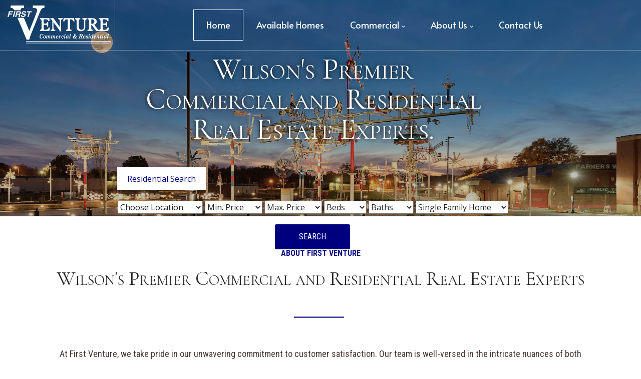

--- FILE ---
content_type: text/html; charset=utf-8
request_url: https://1stventureproperties.com/
body_size: 137064
content:
<!DOCTYPE html>
<html lang="en-US">
<head id="Head"><meta content="text/html; charset=UTF-8" http-equiv="Content-Type"><title>
	Wilson NC Real Estate Brokers | First Venture Properties
</title><meta id="MetaDescription" name="description" content="Residential and commercial real estate brokers in Wilson, NC."><meta id="MetaRobots" name="robots" content="INDEX, FOLLOW"><link href="/DependencyHandler.axd/d489459b19276cae77c9f21ad29ee373/13/css" type="text/css" rel="stylesheet"><link href="https://fonts.googleapis.com/css?family=Alata:regular|Open Sans:300,regular,600,700,800&amp;display=swap&amp;subset=latin,latin-ext,vietnamese" type="text/css" rel="stylesheet"><link href="/DependencyHandler.axd/caddcac2369e910ae6d698077253f281/13/css" type="text/css" rel="stylesheet"><link href="/DependencyHandler.axd/5b2eff3406eb4e6b4a90aeb3ae2390fd/13/css" media="none" title="all" onload="this.media=this.title" type="text/css" rel="stylesheet"><script src="/DependencyHandler.axd/7a62c1223acf35a79ef88591a3413c3d/13/js" type="text/javascript"></script><style>
#dnn_FullScreenPaneB { margin-bottom: 0;}
</style><link rel='SHORTCUT ICON' href='/Portals/FirstVentureProperties/favicon.ico?ver=8YvOeZr4U2Vrc9K_WGTwlA%3d%3d' type='image/x-icon'><meta name="viewport" content="width=device-width, initial-scale=1"><meta http-equiv="X-UA-Compatible" content="IE=edge"><meta name="format-detection" content="telephone=no"></head>
<body id="Body">

    <form method="post" action="/" id="Form" enctype="multipart/form-data">
<div class="aspNetHidden">
<input type="hidden" name="__EVENTTARGET" id="__EVENTTARGET" value="">
<input type="hidden" name="__EVENTARGUMENT" id="__EVENTARGUMENT" value="">
<input type="hidden" name="KB_JSTester_JSEnabled" id="KB_JSTester_JSEnabled" value="0">
<input type="hidden" name="KB_JSTester_JQueryVsn" id="KB_JSTester_JQueryVsn" value="">
<input type="hidden" name="__VIEWSTATE" id="__VIEWSTATE" value="DMVkrFKoVfEjsq3VXZjsS3lYvXXoRXKYCgKkN3op0Uwdca8fMKhdMtdLoLBwtKWFwSvK9i6I43v0mGu1XL1NRBcc1c4LM6S3fp5OMbE/H6Bif6W1QOXtyZZefq+Yg/+N6vBFOQ5fLO1Kzvq4GDTGj0I+rAd1LO/PiXyC/NXsUFcHTnjg2oFkzZVxLoGCFx9ggo5CnjjMTtLsXN44bO57e0eZe3AQbg1p6iPPTiWbgabrhknGmAYUesLOCspaNIO4pd1Fe/N2UQNz9d1LIaMXaNJyja0s2nQMF65CygikCXcO3tQJYaWwWbqdZ1LSFaS11Tnjfn/YVXMBcig3x4basz3dJkk4N46C0N9DB2mw2AIFn4OzV9XBhWbJkU/o+EtZpO9XweXqBDWHw1g/UNxXs46QkL2te9ynAicwpQ9XPCgOie3zGVYuOSUu7S4GJHHHfMDlWUL2hxsq7qzCrHYnuo9y4vK0KmFzlwxk1+/DMrUWXyjFocDcIqJ9bi27cXjWrPQNaxhS1PwYGr6V7xY1Roq7qVvSdiDTuAibK5ZVyEEmS6i6jxyeFY8mwgAtlQUVCB//TjUSG2U2TDCH5zu9lW1ZZ52G0pKPNSkn1T1jKFz+qaQNuh9VpRpwZehwC4a1qylHKGViDkDWv9hDe/CF8zLZfgsJBcCeSqo9yfBml6JDuB/GzK0oe+YKBO/06k43Cxo2/xLp4P3K9761jnAIEzT2+23IcU8v08VsUMQC2/jYkM7QAbz5R5SItHTnf//7bwbP1j9xwoOtJHtWOKXVXS4gHerN85GyJ2SKyKKcTW/BCO9miC5ks7/uvTeqIbZZl2vw82Yw9DIGsF08OLN2NYeWgJ+bVcHNl9AUrUh3v51HynJQDmryHueF0g4Qby+1aLEHr5KrR5TrNOkVDskDUbmuD+dN17aiRgDQex+tBKgNGruWnZo4Q4ns/2wqnorwSkORsQQGyuh0lCFiRFYXEUZ8QAiZIO9XtHJdr5qWgOvEDVw6z899RTFQ2MtTyFt8orzU0z68XiV1mt6mKcPeZlVYt0d8dKO1qNQCDqxsXL6v1GTDEklGK/M938v14H+2/7Tf/OoAUF26O/WmuipYpVaq2LCjntP+SwAYTczliww/a618w/AifxJpS/nScWfyvvOGwGbK7g74jadaddVN1RHlbN3M1y4hG05fHA67iqsY4o86Bv1Fv2ZYtmPcETmaX5G7FxSIorE4b+BWBPFBynIfx85ZKOGuFMMPELlprXt2FNJUdl+ZgPHqSo53TDI75X/5eu1PG604/a3EHYBWPyLm92LTgjvc57NQYvovsHjKT/PIOrYMgeAenyHn99+XS4KB7Oyqc00uIn+YaounoGVniu2gnKksfITbTPiDssNlUhkbEjtEKGIZFNtYDx3jPErLbndNgNy4xI2SRzC2GTiANaCRkcQ90OqjgKPYKePyTWFp9M8bxUU4SjZ0/WvEJyvtsDpeO9zjZHCJ6qpuHPas0hBHmOd+lz8Iz7mt8tRVg+jZYxxHgcfHA7s49dVXepTt0+JltpZ9y0BmMV0Jhgqo/yaD+67wkvQ84O9ETSGw3g0vTjMzeJbEgqxsxcClV43IMYvL+h3FCu86b+E0CO6f03p8tnsYq1DV09kXcWeKdMRmBng/4o2kTyhKlbVJsTLgKxnq8fFIRdTqaTmDS58isGSf9+ntovOXSjoVw2l6kAC9C+AXPo+9J5uKah+Ee/irSdNSq2bs0UtxolIHMqWvSabgoPxDEyKh/R3v8KaYKb3193yLTbFfZZ+qR3Bvce1Z/XFIMI2iQ1ZARCiRpyatcYqO2YFjxW4KkiNnH/QOKy4Q78swKDolHpS7lyltwzk9NqQcVFE89Ue0HWYDo+2tHLXkVJmd40tPnB3+i4xBn/f30ue9Kq7pKvnnmtBF3kI5mB3LcYp02OLoTmthFYefut3Dg/zfvGc+RBy/uUQpugPzrMQAZwjRt4qQ7fO1BIIr3HSGBebtkDYxIOpb6Nf0eZD9PKPXfcNtgh/ak3UpTGAK4iUTCqpBYTWs/9D4VldEeGVt7Uu5Elm9TJmCIyRW5fZncvIQPa7aRp8OGkQtsrv9npow8iub7gGei5Q+ByVsuD7jQOQdNPDma8Qz19qQgLeUPYQFOdrIlZLZHU3gLleDbsxPkMogbIekF49tdDBCNLmaCRXm0vwv2Dew/P2LvDZ5tRtcQPEv1L7CY4x4prHFsoEUol4udf9xzIZqoU41SaOO5mVSXXLGoqF6sfHhTfXXsN+QFImpygU8A6ckm9Nbhda3yKmlluY8tIHQY8e6T411z3ShRagQiApiMSd9kwvB2vwhbM9rcW/LKLSOtD6e/0d+lvTLUX73egcMWF8pqqo6yIF/jfhpy6ChuFtiHt8xuA+250dIUrg+W/aCGq8hZjr2PLTKUd5hbsIE81YyYCidwJJIh5G72JQNeTMHviJ2Y9Qh/ljzswY9QpmFYEtxhcEYB0ykCfaO2xv8KyVA0FWP1qAedifKsqCBfI+Ck8958sDFGCtw4t6OtUhQKlF1RK6hHur9TasLcpo9iLJDE8JBM/wsKpdubAeUkuQLC1kXa0gaCGQCfFmHq0oj0dGfxLaPresasN6MSZ1oR0ZB8fU3pIWdxIwDGUjE47jsvDGqo4CdYNBsujHUzHbTPe5B1wgYLB61F5msWup2cOnxrIPFoFvOpE0MXzCskbK3Gk5e2+WL+FF/m8vNnjfpQs6cyvr/4YEwnZKwOjPdI2sRQKnShY6mp8Z/3wMehW638FCGRVHO7L1lYuo1+rw+zzZyJMzDjXVOqVaqP3/1VMwwwthZgXnQtnyP5mYT231Szjg/xsWUiOSZOaa6orVu0+uhNQJpJH6aSX9bjYcvT8tI7SnIDZfHX0Mmvlo1iKv7qmedVxLskdLOKiZM/BsVwNmdRL7PSFE7PZ33Kgf1zBkBspg3nSqCj9Bsd3bOQnbXX3Pf911sGAioYmhp7t381bO6bX9Th+49xzU0ivKrx5ExU5mucDzNZf9Wsripdhsuw6W3uQUXhAbZ5sHwX4EN/Iu+QKhhEp5h6MNHoDmg4iZ/omH5iU19evIsTmvrfwcLdKuZxkF4yWmWKrI5B1WzIV7q3EVthFvyi/zdulijfI+HCHLSoT3S7LbXJhn+yFYw6hoEB7J+x+EYo2sVPvZo+dIb9e9S91dWFB5lPuKG0uWHTZhFiqWd7k6PKx7M2X2NJKgqFFirGctxdIPnYvVR5XeCavyDp6sW2TYlZkVoU/+pTmCkJTZx7hkYw+OmrdzCkiskiLbyOcfD/VIyfiUggH9iIBWM7IzdBd9uBqDpua77PdXMMf5zjBMa54n6znM66NE0R6pyo6qsJ+bEqaLFYLM5P3WwM7yBKjQ3UgwW04zCpCepa/b6ftARc3+mudc42wa3+EexndtJEkr1oQw/su/7+4RGwc54Q5hszvuf8yBijqxPyzr4WJvDegcNPdTLPnrrgciMe6AwMPgZLxCuyDepqtMVNVnu/yMcFe4i2aPISJKli8SB0X+y41CO+3jxJ5CkuWJ/QPkE1QoBLbpbmwbia4jjUXNNHIB63IX8S4xVS1o8yRepAS6M9n5fGP9H+MWqp2oKb0EDxGWe9AEEaTdFnft6M1/jM1yeg8wqkePBc+x3nQfhCkR9xibEotetP99a3Fmji5E0P/DjrvfJgJUPDetXtV98MCP1MRDRmQVcuRDE2AtuMMA94H7EQMM7K0TMLrHBP0IMzrKP/QBFGgW/cijafEIDfs+0fFbgzBHBLdyeFFO5J1eGVS3ZMJDKYV/0H2UbCPEsaVmTkQe7pVXZf3Mbz+qW98e9o827wVblE+C2v5VZu4ymeCdnWJyV1zBmLT3v8iBM3fiiMDTWkMcGBms1Je0BTsPXVJPWsU+Ymg9PLl8b7ezIvox4BaHO4m1XmXpaz6vebQYJ2bvsuJzMujfqgX/p/S/+QZcNwXNvJi+f8XLAcdnIcaqKenpi2yYwguNG5gh7C9mrBM7ZNcJrAfsfKii+Gp3Ije0M8SEU25I6jowp5CxwnpHugNbAyxCYb9Uk00LkR0Z21+1g/6nIr+xU4up1C/LUnNKNY2QmrJf4IXPEWo+s2c7rnTPAJlQWMSl9HO3XBz/EFkdU0of8SCuTjiK013i7kM641jnCVywyh/msqlV8y9ubG09vQ0pBD1nPpZD79YW+qJdfekPEymTPQ5ZFkvv6Tl/Itgn6OPVLSY9bgOICKQLMA5etuQFg1KucPB5MJwEZYru/iNGmK09wEr5qVXSPmcnXkOlD36bdrgKNYRMqBRdt1UM227ClEJquYf+J9QKsO31Q2JCzV+LjZavy0Y8RfuwW/SVhZbo/QUA4iEnuP7ReBOaqAo0hmjiPSqp5Amq02nwUa7beRHIPvU0MFKua3NE8hom/P9m2ykk2LZfiGNb5VY+ynMzHO8YtorJwz8YTSiFVCRLj+Hm4joyyLZIa7RJj0kz3/Kv7ULGCEev4V7e6fMvRFM4erzbO64rNrrhcozkNdfrqGIxn4R5FmeYXLmnNX5oSUG94/DXl4ERupqiTv0CnY83ywyg56Yw3kRcFkAjGvyDu78WnLkiOvBpvbWe6jRHs3mE4lNan1/C6Wc9all5S4LQpf4iF60YKa/cVENR2jFantcBDMR1yBtCtChUCacyidykVCwdsJH+CoAeyKrSDZ8TLCN/tVHKHXUlNpFdKeowcwQ6KeKIHlf0DXDdWodwujG81fMRTO0XKaQipS0vx8izmbSQO/9imvoPOdC/kBp5H3oDuXvyI8KI2N4E7zObtqUQq9YwqB195O9aTiSfBdQo26bnInZn3lfyS/mQgf/dUN8lCfEhzM9GNKBsp88cT9LbE9B749Fy5+FmjQNR2LciAmus+84aF3WuTSzfKf9GVEvSTHs8Cj0F8birHvWMS4sE5fuP18aKs7lx/11Cg6vEA06kWJ5RRi5d8lv7sGiuiQ4awl+0pQmPjyb5XyZdRaASL+gpPNPE/sCypxgMbxvydMe7pSNbAmqvmN9TqFEX038WrBQgqLHsIMqz8Ne/TfuwDjCrBv1F1tLS4uwbdawJW5r1C+hMtjZbk/ZlT8zJ/1Ikh5FAgWqtzPbFpQMLap/xnr3L7RRun3IyX7RCE4KN5FBVfbGSU3PUFO+Ht9dRDeMWdPYBJ/qg2wSjlMiVN+J4wXqoxncJFl2H1qNHJjtdO58+XbW4Jtz6mfNF9wl+uAIu/dcMx9NgH6oxiCOGmdBulmU59IiU5/1egCzWdHrGK2uoGWxSwnlXVNopEKmhGDnQgyigQr+9hYtf20YQ3JyMgH5m1zynXur6frhx+5fQ09QjcXE6U3FIFgEdn9QyD7vDOm6P39gtrBDed1Hz3bf4Hbfy7hlOMqSwESnNktWpt1DrK6Nh+y+saei9ZbwWUMMLEr81/yMOKUIbp4+xB0rFo2wLzjKPT4yKxi/kk0cX3egTHk1/GCPW97HA3c/tAl0R58F6j3GuaaGY+MAtkCIrCRgZsvdWFSJ7C65xJvYj23djQnCPQ7UrpCP046KmGeTDy/NN2C26llr8La1qESTswitpMYHGSpcuGX2jjOAghJZOfNBSkQY7tQ2IMSukmnex9z/8K5V5rMyR8BxEclJT2oePTEldLXxWXs9mdtqTwA09D8yZCzjX42Vqt3j8lhL51HL9e0/sd5i/0tY7++5KUbyTMJNjDR6W4rrlFtiDIIyBtvZAOpoay5siwIevZINvpvGrHIaT7+5RDLrLfx3YEl2iMe1vUEnhKPS0MRbalvF9bqMM7iQDBZwyV0JU0bZ8bRI4/VSZjwGT8J1T3IfvDVchyY1Q1Dy54jEClSgkfumjjLNbwTuAMOnHDwz7Q7Mw6qnX/XHMePtAS8KhI4bQCuMHAczKcBkAzTZiVjZ/S3hbMhfOjBA/1nfQITKnXW/6cuQXnpWx2GDm+n0OqT7OQ3w1k0EnyavsQ1HkRkIAW2d/qiKwCVQWbrcB+2vODsX1HOxAldXUTJ4RULphD/UXzYp7Uf12M0KozmNERu+TPonoFnvKcrdJtMkcqX6j5wqTKccn9PEia8DbGHSo+mY6nxJpHkFf4cckjrfqAntSi+dmyFJPsBkBfF/o20/XDDXZxSWAplMWgrAqXykw+jxAXksfsa4ZhjR+25A5QEm2hXQmbvGBK6Fkuq8ccWORMgqOeUuLp8jUpb0XYo0SJo/7NDaxtmGI8VqVXQ+4+x1/[base64]/hI7azwCdo3Awea89xtA1OjpuRHq5D5c4lLCs1d/D+yvHPTlB6fLDaIDmAlAR51BWXY5/kIcIDFIBBnwt1CfMcOfvNYtSRNmi6Le3T+B4PxSWgddx4eh3xLqTpkY/s8/t4sYSIbVawciByQ+GLw7dAj4CHLTOjBg2bhHCginWopP1/0U9PjGYU5yvsMCGyZmEXGqmu5FaMFTOWopzr6Zd1cjUcLX99/90qTaJ+zVSFpQ8hNA0edruQfLHF+dySpW2btQgbuCfjN+6vEc1xP5LdVeaYuq+vajJBenKSD/VkAo24w6TNY4FFnIPXGM2nd7P/3TshamJ5JiCaidZ6XwNQbQ+Ge85zsnzbu/sROBrsQYzQwproMxlP8giRXAQYYIasLN9EuvGG1UHOz1EJBBDextnrwrKaj2jCb7YtbMw3HBPt4igkvTCf5CGhGGrveeknDoRWGonhWsUJcshzGVr0Eh9Ere1JRoMdZJPKs8ykF7E9XO6Xgs3ydgIQRJPbj2rYR/YrYLANVYdcn2x2kz2ObsurlKRv+p0lUIR8Yq1aqNkdiFjCHCyJ7JVLUM5oSCehdTqVwLSR7olBlrk/[base64]/PLgNtheboem/lFMW+vllq49QE8CsECmLCbF+elQq4uQP04eYJx1Kj8qHgMH35ekeVQKnIpTLYc8TRdynt8vLpscCFfb4uVTXiKeyLZ541tkxKuAmqoeFXtFQtF3h1IADt8CWiGufk+dWvIEJZbiN4ZDU+0NgXWQMAE1vsvVIX+I+/E3uWy51m7+0seyhFYNv4J7GBXGpr1XwkJvHYdJSudfojJk25eB8JGRZqCWqpqBJllCSXZOHaoDwkrQY5wWzaREXJT8DXdLQuUVkWly+MGlM7wdvcFwuwgRWp95JoxmrJxMZeNP5WfsEa54sueMOXL/xmgubbXlUg9vTwBrsjd3fy/Rn7SBVt/[base64]/Fkoj/4oX8Vpspx9LM4euquVI97N3v7uxTzXya9AWFh9EUcqM5TN/UHutUXul3bywGAghtHTO8/ChbwY/tAXPkdrWJjyMGwmGLgW44eeB9tZu5BUia34IraKH6CXfd4RoiyvnrlWque/6Sy8kNHxClfI188mrWlODA49gWKFLQUB2v+9EDfgLzChGqg1ngOxtRN5klZoTAswHjP7O1q2YRNP+jQUr4jUd5SqR6x9VCzj93vynnn0fsQs569fKsyJ44+xno5i5+IN6V0R7Qx5abalheBLYQQuBWon6QKgXNuGcOlO5ZBsUYaTIfxnxc/ZuCCG7retwNmCFc05l5iTK3Gfsm2X1ICwwMDZoRjj3T0b23xrS9FjuKPWVdOvF6lKlQutf1kohHiiCxrLEv6JfGr9Dj0JrEUZ/tfTBxZU+i5IZj85/qpMhf5SFb6TIx25XqEGIZD4CEZIH1qM87QZnJMMGcoz+bRtiY1fxIOfhiVrxw/1ExnLhu9wDnNc6zmo8lQcYvjlu2v5vYtylnW0ZQUhynaOvt4IFf3VEOwH4GvM1kmk/0k90nBID/PBk7rGdrVYYvz19CSt+q3PdwoeV0NDhUo28wg/A/GXoPvDr3UO/TZEwe+TAVxf163bE0BKGPcUiX8hpBIRssws+ksS01yBJ6zH5gmNJfXlGMVj/RU/Qpu1MH55XrtoMrdmOaCCytgtLVAsXR4KWmAW8lPrQE3HsSZXdk0YnpVWoudCoTbn32WBDo7UUuQGf63Smwropsvl68hUJVj1jEC0lshTLdBG3/ceiIO5DrsJR8xM0UY8c2mLAhn4M5+6S+uZ+HvVuLgY36F/84/pXO8hnqXTOGrcBBpIq+qiWOhhCusBwXZ4eoO0j+Uz/cB0syaTteL2Nz81ZUdnULl/HyxbVZojNVyk4GR1fkr8LP7UH1Nt9p89f0AQ8vc8PcNRzqdXzwn0mVQ0i92267AWXJqBr2+qnCaOt1/njuKRsgz46X6bMaA9zYYhkpnsdmALK4QirdOS+BxHPrWMTSdWgNU4zD4fhUnXHMjz3hrb9HCTXjGwQ455z5OwkBeiD8dta0u64EF9LuryOrd29Xc3RvF8IRxuJESmf+g3JN4/xutFo/vcxbVAbqoTQgzxf0tIRp2oY62SOf2WDFOduo1QEpasMSIap0yNbkrxC7O72HuzRcIp3gmwA25v1WWVbIL5QhPCiMWJmwc5NQ7gOEhxHYUj2FZ/ZdgIJnHin+31IKUP6xtAIyg9T6V3hb3D16A3/zilUKT5wGEVfnYkbHcddSyV8oe2Eg0NyDlG3d+yXIsev5UuDmrR1imo5VAhGznrsgw9VyeRJ9moNio5hmInU9cJ5/AZFU+KX7HmW3kYLKB4KeXNeX75DCg8nM1+jHMhcIN8htH3Q1IZRUu+G7V5gJH17J0q06r6DIC/wBtGDj3oWHuMClRxskip6qqy1UDcWWkbBo482kmJsZr86bidjG8xoV1k0Lmae9J/buk0hCjwlj2xOpkURjrb672/M7GPT4CmyCQUKOk7I6N7T+m9IeNzoM3OP7G9Sgt6n0CHH+WVPtLU2L2wQpIUI8n4Gx36IkuChdmB7oZFS2Ra7ZNhWco8bdWnq3ENrp3EmZ6hgIrQsX/viotHtvcEsFfhAwYjqyS9+ExTuvOeI8c6U8cxASGfBCxq6G1ctTJt/ax048sv8sCmhhAX6uY/L+LNMxQ2xo62gVvZ8MpDjG0SD8v6JDGQviM/WwJ8cuhOWc1/Wb/LdlHif6+UMChb7VV2ll4kqat2NAFmQT4LIx6Fp+bOft6bVrsHFYxF94Sg2HgqLyO/JyM9dodMpq/8VtLUDgTG6dctx2L15CO+pOMDmSFkTtKWFSyoUHdXsbVKjWruAQ4vbI4iOTkx/nfMS6K3QQb3f4Wq9Nf9ATtmVFu+CUJeoo9N/B+iqObAqmKPEtwHJK1G0K5spplpVyTXHWtU/Hs0Z+QNMQk19xewwi9H3MzePbdGskH2t9hwrTSKpzWNugLG2OTvsz+B4wXevYAScsVb3+UfRb/m3Wm/w2HWRijqqujSFxW6YhnvKr1WWv4a4bc2UTCe4I2WF3DMWKwyy8Kd1FIIp+BrGE9z86bFUszVfh97LxxrgYbMerBGyPFeWI0P+pNKVxVX6tXwampguYjJZyuvYwTW8h/4SJ5F7FOhrOHNgQR3/suBeLUpy0YMJtb1FAZIMrzI9iCbD0SZ+8pvgRgObMuR4BtLx/KDHwBEXuLauxjsG51wXDKw+u0bNepqx8aIaHLzuf1N0yjbHU3Bm0x/z+2Vdt9kE2eJL5rvUUbbqttpGclfkkudAyOANvoNOLzNArO6ZEzZGIRz9VDhpRsv51kduGv88OF1kF1Q7ivWFdmn9MrWt38SSiZAwqu0om4vVzS9hifVZdTnnHEr0hsKVLUKihMB4tpUPNTcXAR2/7u8tBkcEzQlt6bWtMH8L9YEeDqG7kadtcXy69Y+djZCXVKndv2M+6l8OUErKBXXRp3PTl4MI2TUsiAKnGusQx2/zhTX+Q3SqxMdxICC9ZgRiG5+ppgus0KpWTrSVIiLUy0zEXGd3fB8b3vfWk/SRGlxf0cc1leNfhu5sMV2cenaW4apEeosLKcSTc7yKiG2/KyZXqBOhOdIxFSxEG+0um1R1nrbF8zasgmR8H/MT6Ey5PwPvzyCIoTp/E6MwcOvTkbn5pd7tpi+bRwMes+6/2XCsxxnsW7590ih9tl5NpbGD8UP5UylhBhQ7+K7FOnmh53Mc585+5tXvMiIsoDKMhZzv8Ujs11q+Gi+k0NxUTW8XxNCNtuanx4sAEigGCMVZi1RozrVsMTwf/ZErojebgu0hBFhQmyf6piEtcrdnhrVWFFObafbi7S7C6nbDxGJFOJAGigG9vKwrUoVzmysBaZa0wOoFh7VvtcvEtRCHHVoPhoJAJ3zyR78XEe00KkbTdDiPaECymp2Fsm+Od1QFW1SFvOgjc/+9cWtZZzZypZ70w57ysbIpeTg74GevjMWa">
</div>

<script type="text/javascript">
//<![CDATA[
var theForm = document.forms['Form'];
if (!theForm) {
    theForm = document.Form;
}
function __doPostBack(eventTarget, eventArgument) {
    if (!theForm.onsubmit || (theForm.onsubmit() != false)) {
        theForm.__EVENTTARGET.value = eventTarget;
        theForm.__EVENTARGUMENT.value = eventArgument;
        theForm.submit();
    }
}
//]]>
</script>


<script src="/WebResource.axd?d=pynGkmcFUV0xBrifQ4TkWiQVs_tXzxp8VNMcfFePulhzh12mysSSk-fmh7I1&amp;t=638562417717896622" type="text/javascript"></script>

<script type="text/javascript" language="javascript">
function XMPFormForm(){
  this.location = 'dnn_ctr4481_XModPro_ctl00_ctl00_ctl00_location';
  this.street = 'dnn_ctr4481_XModPro_ctl00_ctl00_ctl00_street';
  this.PriceRange = 'dnn_ctr4481_XModPro_ctl00_ctl00_ctl00_PriceRange';
  this.MaxPrice = 'dnn_ctr4481_XModPro_ctl00_ctl00_ctl00_MaxPrice';
  this.BedRooms = 'dnn_ctr4481_XModPro_ctl00_ctl00_ctl00_BedRooms';
  this.BathRooms = 'dnn_ctr4481_XModPro_ctl00_ctl00_ctl00_BathRooms';
  this.HomeType = 'dnn_ctr4481_XModPro_ctl00_ctl00_ctl00_HomeType';
  this.age = 'dnn_ctr4481_XModPro_ctl00_ctl00_ctl00_age';
  this.LotSize = 'dnn_ctr4481_XModPro_ctl00_ctl00_ctl00_LotSize';
  this.Floors = 'dnn_ctr4481_XModPro_ctl00_ctl00_ctl00_Floors';
  this.SqFt = 'dnn_ctr4481_XModPro_ctl00_ctl00_ctl00_SqFt';
  this.subdivision = 'dnn_ctr4481_XModPro_ctl00_ctl00_ctl00_subdivision';
  this.masterbedroom = 'dnn_ctr4481_XModPro_ctl00_ctl00_ctl00_masterbedroom';
  this.elementaryschool = 'dnn_ctr4481_XModPro_ctl00_ctl00_ctl00_elementaryschool';
  this.middleschool = 'dnn_ctr4481_XModPro_ctl00_ctl00_ctl00_middleschool';
  this.HighSchool = 'dnn_ctr4481_XModPro_ctl00_ctl00_ctl00_HighSchool';
  this.portalid = 'dnn_ctr4481_XModPro_ctl00_ctl00_ctl00_portalid';
  this.ipaddress = 'dnn_ctr4481_XModPro_ctl00_ctl00_ctl00_ipaddress';
  this.uniqueid = 'dnn_ctr4481_XModPro_ctl00_ctl00_ctl00_uniqueid';
  this.SearchFields = 'dnn_ctr4481_XModPro_ctl00_ctl00_ctl00_SearchFields';
  this.commerciallocation = 'dnn_ctr4481_XModPro_ctl00_ctl00_ctl00_commerciallocation';
  this.commercialPriceRange = 'dnn_ctr4481_XModPro_ctl00_ctl00_ctl00_commercialPriceRange';
  this.commercialMaxPrice = 'dnn_ctr4481_XModPro_ctl00_ctl00_ctl00_commercialMaxPrice';
  this.searchtype = 'dnn_ctr4481_XModPro_ctl00_ctl00_ctl00_searchtype';
  this.EditMode = 'add';
}var XMPForm = new XMPFormForm();
</script>

<script src="/ScriptResource.axd?d=NJmAwtEo3IqFlJtQFpDWonVex41LEnqwfxD9cb8XD1uQn0QT4U2kMSpOF9tUjZ-popwmxgKslBoDxB_gMoxYo3-_EJA4XfviDz8BRTSyuVcv1pdr_oYMGq0-KSZo75zQQOO6zw2&amp;t=7a0cc936" type="text/javascript"></script>
<script src="/ScriptResource.axd?d=dwY9oWetJoKxOcGJvHCQEUNkNBuNtR8QGAz5-OATTv-eTdRYhXmrNjUZ5Vfm--_P3lovYp6FkAVjsFN9MA7OgWvKQw_CsD-olj-Vh90D8AlsS-eVQG_vyeOV3FnjqQv_jyGxH5iWxDIi11rA0&amp;t=7a0cc936" type="text/javascript"></script>
<div class="aspNetHidden">

	<input type="hidden" name="__VIEWSTATEGENERATOR" id="__VIEWSTATEGENERATOR" value="CA0B0334">
	<input type="hidden" name="__VIEWSTATEENCRYPTED" id="__VIEWSTATEENCRYPTED" value="">
	<input type="hidden" name="__EVENTVALIDATION" id="__EVENTVALIDATION" value="UbgPgicFqiSD5nSWTb8Ahcq5snt2LkJMhCPq0awy8IPwr8b+JmirLMEVRy1smLGG5bAVMaBlfLj+F05mFdVoZkJK1Ulfkv1sslBIUxROfmzAjrcxMJ7YFBRYIRIMzVE1rp0k8pDk/B/BQCNy+1hy0ajKW4+kmGw1kqd8HRO+TznReEoeHtdR1wwqtoSwvpYT1PnwDojDCQ3NhhRKvoxtyti9vO5XkXubYsyQqR95vskRkWOgAew5Ya2aOMnD7ps+Q/eomxB7fUr3R/M+QeNo/yx7/fBgwo6lD5tLyhD4hekMquhbO8Dor5Lu5VrvxYoSahgdI/Cstwj8M5g4Z6sS6mFtoccSZb0/41KX8qyAUMSg92ObhsDVJ3g/WjsWEoZYpAfvWoOnsEOuGiggnOeZtnCVN1wyTKeSx2MTpeAmx0E1wZJsHQNpiRztLF/TBSp43ND1E3q6vMnxRUKZBJyRcqPTA6lfOqt0XqzjTaOnDJtZX7UXCP6/PsNPgMJ8tpZpB/1rBFDKUclLOgDwhvnjP+/kqJd1FcAhmGc+Z52sP5H/KnPP7FUgY3sxiBU9kSSh31U56icFOuRkiCMILmmAgQZ4WjoJo+Wx0ajBDLZ1OB4UJBrPrzmpurWICWImpreQ98RO1gyOU3in7TBuVDBd/N5f8HuydfsTCp95Q+2VN39Kvdruh8VhOSKZ29Eg4lXa4/Y4Cf0a2xe/9jD4mB0mhcYb2d2Tefokk51J7Sn+Wt2MqEAj26NJ1O9j1ktX4d/gBIuL5pay+bsQV/AJDSOoL87MiTTUMSoCPhe3eor/NvG2WNFaEt8oR/PXH/vV69WEMktNy/0pl1D8q+xOK/dm1jFfn8OEwmpAN4cl7x6VhLCrYrBw8C4ZISLPRmtKUIfgxvPbZ0k3t8JXD+iM6lz+4BKkccsZiAhmMBomzuZMT6IXvSfrauJsymTQgLXT4P8WfYcBWlb/5MjNuoNCPiLt1KEfqXfeBgXuaO5cu0cEItm7yKN1KETEYwndVOjGLFM6HIkTdVPytwMQ8PI9GFtITsSpenDE4+iVzXHIyRLJAClYBydEcG6I+YzF6v5oQHsbpBywgHVapaqH/G8G6AnArrzwtlu9WMnDs/ZrDmXOYbeAfjlS6J8JJwfoj/sGlHhYL/K9ZM3itX0pvNPv9dghLC7DCjgB5jt9l03reGTbJw0PsOBvPPMZ2bDvs1R/glZxuseo584TOjp5pXqIE5El+iyBDWGfYwZhzMeffkVN4EoDsA2MmFptDJztKV7twGpXHIuVSUjU7/sArjPrZTxfeTlTjUCf1LYE0tkw1QDBoV79NI+4SyyQvtYZCXwcJhgueHQ3SS61a8Zq+lyh1SQ8JD7RKJ9QBe5Wcht1bFbsXhoU0wThL9THjjq23ClXSuGepwaxRaEJFFLvN76gE+5F+xAOih7xlN2GUueksDItUOlO7YAGL9DvH8jgn4qdnuoHzX7+V/Yu3mQexfRLDzYzqgloLTLOxgCYW+shayuWHryQuhHJtjoARPQEIlCrSiFMqxqq04Bm7QdAswGjZmdNVHdruRYbl22/nMMMNQgRP82bNIqSQANg5Q4GurKdgNHZcibvWNvg1CI4sRscKiDK2EoQqpnmIFEo6ivr9jVmLiwTiGBj730dIlmX8MVi650KW0fQo7j1LllZ4TOPNc0/jxFCW1R+eiJZzLm2bBAjEY+jsyUHCjnnYzAzD4JCdtKS4/uAWGLxGW94glESW+pSNmnNRmFHGVY/yk8Du+9H4TIjvdb/sJrD+4ntTaJmnUfFWd/jrJN/7smTgxvmOEOWk7WvjWLfY4lXFd5niKvJnU3LA2lLGo1LwDwD40TFQ63w9wnfypFu/QPXEgPLo9C1M14yU5gd/g6pUx1Bu7VbtXh8+/h3YjSZw3AV6R3jw/ZPYvB2Q48CQvW+YmqmbcK1svhOaqTCqnRoD4Vojux8qm/zlVbG+lSVITFiwbo+tcmoy5iDqao5AD62jPftbPJ/90jn3jtSD+IkQOJtI723EonKwjSRVIJCyLX/y7NdFumwJ6aeY18DvlBbA45W6lqDKwec9HRBHBRe6tjB0qvo9d8yto2N9pPEZw2SfYZz7U7jOz9A/R6LxQ7jtw8nmd4CgUO+cF96tdwlKhyKgYJUuw21r35YA0tEutTB/+NBzMTHxya7KSdJLbdQUhJAqktJeTd9P5xvRmCzosHSUSL3yx0LO+klxn/ebH4dYW3c/EwK3iuda42CooL62+U+jFSQVp5oiy927tpPTHGrhS8hVFCBfmQxnOfcj6+BxY/OLZRCCuZz0UBagw64urCyfulEsDU7tHc5NolmF46JqwfDBCZ2zWB6wu0aR/4GqIMS1nUW8G+dWTN7T4jg/91p2bKGVMrpYYWHwvHA7IxUyLej5MKnv0x+XZlO5/BWSyX1NI2VRNtnIuBUoeaaNlI28u6jl/+XmVvzgf+qaUjQmtSsKuah2o5xXoPp9jcw8qUzqcI6hSP11BoBQNSu8Y/Bd4atlI3LqxC22qaWnp7pTf9MfTejk79OVVmqkEJjWwCCWjpmOY45DPl6LhvLyooe1p1CDJV6OkIrmyhXFxn3VPYtN4AOlvV35f5ynQuAcLL9AL5ofxvxfv5wZtVFWuo+0cA3OsvmeDUCek8/dinG310wCjlRt9ee4Cig1tUoTum+Mk1Nx25qO47/hB4ZVaY9qObqadZWWa5RTzAoZNJpy85ahv7aMBniCL7DdokmImBknnUn/Jsdr0DEE4Z9/zwXbIxq5TQ50yYlaIrFJTdNXsOpkUjYrHUwmYXYGCbhzvdEvhJGZqNSPAWk6g84JSy5hK9It+EmmIQpYT+mwjgHEAzAgHNiG8WyzR6UGuk+GZeodWeu54nEFq69svGE4qU0n+gTNFz01xzMTNlPq1fOM9f5Fi3JYFbpCLnCjjra/9y0t9VX7WoeJujHHKQHZABd50Yaqcx1jReRZD/[base64]/imxvz7u2Y5OKbqJeSn5qZXXP4l2sGCLWlNMpuSlNvGEoZw4maxjOQcos43Q+d3jAqr556MXeBKLlssN3GLHIu8Drczvo7a5Y5xCdfa6ylFWtZTzmxODDvL8wsN81uSlMzOd8F9OgUHdMFMozGpj5HggV6iu/4H5ZM74P6m7rkO99Rqe906Xk0KMt7+Nlt19EyUzrsVxnDYaWCv5XfN4aYFt0MabJXzenjTxpSdhVHbzN5BlW/k+xnCuyyoVhtK7EKzzhPMFsamcJFYEmqaVXT1aiXFAfLEr4M82m6cHbGE8IcJXkz53ltIMDKaOzKmFnttPzjmSMzbO9eKKWtc9qYgldYDPIyS1wcbXitWAmM39tY90ExFb+1Oe1el7RQqBvkXU/8WwT3XMEkEsnNgHCfcS7vKOq5+e2X2avQPopypbziTpj3Ld2ej/C2kJi+HZdrBG8xOmgHxAJ7Bv7CoJD/ppdBEs9rSbPqACb3H999Er0DfbAJyHPchwQHETyo3UBChJeGCe9Ocm7kpi+HJxIvfN6NEnWmiv29Yu+SQkXejwLE/OzjjhnDd+YWOT7w84KU4Ej9d/EkrNggBvDp8EJcJpGCdZ+3CpwJmyy4k4lqddW7Z6xVOQWnJnFoZo7KmWBlOMaYFfiI9zpFQ0Fd+CP0L3emoWltRYv1B/1jxEbnXVeLRD04fAwLfO7dghoFBRdb5KMHYgHJcCEGqTuOAQEmdmUZojauDjKfuEVq7mqKnbGlzzaDEkCbDO6WLTEn65ExEPNbLzM2a+ev4TyOx/[base64]/[base64]/ofRo/Ws5HHfpNdk9ihlRyUhy+CDv6J+aa7Mwga3dkVza34RmbMlqyfuqaQjla3cXqXKeDI2d9Q==">
</div><script src="/DependencyHandler.axd/eee9ae2f7eff9e4ddd16400ebf2c0de2/13/js" type="text/javascript"></script>
<script type="text/javascript">
//<![CDATA[
Sys.WebForms.PageRequestManager._initialize('ScriptManager', 'Form', [], [], [], 90, '');
//]]>
</script>

        
        
        

<!-- Google tag (gtag.js) -->
<script async="" src="https://www.googletagmanager.com/gtag/js?id=G-V6Y2CE0087"></script>
<script>
  window.dataLayer = window.dataLayer || [];
  function gtag(){dataLayer.push(arguments);}
  gtag('js', new Date());

  gtag('config', 'G-V6Y2CE0087');
</script>


 <script type="text/javascript">
var GetWebpConvertServiceUrl = '/DesktopModules/DNNGo_ThemePluginPro/Resource_Service.aspx?Token=ServiceWebpConvert&PortalId=26&TabId=1227&ModuleId=';
</script>












<!--CDF(Css|https://fonts.googleapis.com/css?family=Alata:regular|Open Sans:300,regular,600,700,800&display=swap&subset=latin,latin-ext,vietnamese|DnnPageHeaderProvider|9)--> 
 
<style id="ContentBuilder-PageGlobalCSS" type="text/css">
#Body .mb-5{margin-bottom:5px;}
#Body .ml-5{margin-left:5px;}
#Body .pt-1{padding-top:1px;}
#Body .m-auto{margin:auto;}
#Body .mb-2{margin-bottom:2px;}
#Body .pl-30{padding-left:30px;}
#Body .mb-45{margin-bottom:45px;}
#Body .mt-5{margin-top:5px;}
#Body .pr-30{padding-right:30px;}
#Body .mb-10{margin-bottom:10px;}
#Body .mb-15{margin-bottom:15px;}
#Body .pt-5{padding-top:5px;}
#Body .pb-10{padding-bottom:10px;}
#Body .mb-20{margin-bottom:20px;}
#Body .mr-10{margin-right:10px;}
#Body .mb-0{margin-bottom:0px;}
.size-48 {font-size:2.25rem!important;}
.size-24 {font-size:1.375rem!important;}
.size-18 {font-size:1.125rem!important;}
.size-21 {font-size:1.3125rem!important;}
.size-16 {font-size:1rem!important;}
.size-10 {font-size:0.625rem!important;}
.is-box { position: relative;display: flex;justify-content: center;align-items: center;}
.is-box-4 .is-content-left{ margin-left: auto}.is-box-4 .is-content-right{ margin-left: auto}
.is-content-top {vertical-align: top;}.is-content-top > .is-boxes > .is-container{align-self: flex-start;}
.d-none{display: none !important;}
.align-items-center{ align-items: center!important;}
#Body .text-center{ text-align: center;}
#Body .text-left{ text-align: left;}
#Body .text-right{ text-align: right;}
.align-middle {vertical-align: middle !important}
.height-220 {height:40px;}
.height-40 {height:40px;}
.height-140 {height:40px;}
.height-60 {height:40px;}
.height-80 {height:40px;}
.height-20 {height:20px;}
.d-wrapper>div.is-section-auto.is-section {height: auto;}.d-wrapper>div.is-section-auto.is-section  .swiper-slide{height: auto;}
.clearfix::after {display: block;clear: both;content: ""}
@media(min-width:576px) {
.col-sm-12{flex: 0 0 100%;max-width: 100%;}
.col-sm-3{flex: 0 0 25%;max-width: 25%;}
.col-sm-9{flex: 0 0 75%;max-width: 75%;}
.col-sm-4{flex: 0 0 33.333333333333336%;max-width: 33.333333333333336%;}
.col-sm-8{flex: 0 0 66.66666666666667%;max-width: 66.66666666666667%;}
.col-sm-5{flex: 0 0 41.66666666666667%;max-width: 41.66666666666667%;}
.col-sm-7{flex: 0 0 58.333333333333336%;max-width: 58.333333333333336%;}
.col-sm-6{flex: 0 0 50%;max-width: 50%;}
.col-sm-2{flex: 0 0 16.666666666666668%;max-width: 16.666666666666668%;}
}
@media(min-width:768px) {
.col-md-12{flex: 0 0 100%;max-width: 100%;}
.col-md-6{flex: 0 0 50%;max-width: 50%;}
.col-md-7{flex: 0 0 58.333333333333336%;max-width: 58.333333333333336%;}
.col-md-4{flex: 0 0 33.333333333333336%;max-width: 33.333333333333336%;}
.col-md-3{flex: 0 0 25%;max-width: 25%;}
.col-md-9{flex: 0 0 75%;max-width: 75%;}
.size-48 {font-size:2.25rem!important;}
.height-220 {height:220px;}
.height-40 {height:40px;}
.height-140 {height:140px;}
.height-60 {height:60px;}
.height-80 {height:80px;}
}
@media(min-width:992px) {
.col-lg-7{flex: 0 0 58.333333333333336%;max-width: 58.333333333333336%;}
.col-lg-1{flex: 0 0 8.333333333333334%;max-width: 8.333333333333334%;}
.col-lg-5{flex: 0 0 41.66666666666667%;max-width: 41.66666666666667%;}
.col-lg-6{flex: 0 0 50%;max-width: 50%;}
.col-lg{flex-basis: 0;flex-grow: 1;max-width: 100%;}
#Body .pr-lg-45{padding-right:45px;}
#Body .pr-lg-0{padding-right:0px;}
#Body .pl-lg-0{padding-left:0px;}
#Body .pl-lg-45{padding-left:45px;}
.is-box-4 {flex: 0 0 33.333333333333336%; max-width: 33.333333333333336%;}
.d-lg-block{display: block !important;}
.d-lg-none{display: none !important;}
.d-wrapper>div.is-section-100 {height: 100vh;}
}
@media(min-width:1200px) {
.col-xl-4{flex: 0 0 33.333333333333336%;max-width: 33.333333333333336%;}
.size-48 {font-size:3rem!important;}
.size-24 {font-size:1.5rem!important;}
.d-xl-block{display: block !important;}
}
</style>

<link rel="preconnect" href="https://fonts.googleapis.com">
<link rel="preconnect" href="https://fonts.gstatic.com" crossorigin="">
<link href="https://fonts.googleapis.com/css2?family=Cormorant+SC:wght@400;600;700&family=Roboto+Condensed:wght@400;700&display=swap" rel="stylesheet">

<!--Layout-->
<!--CDF(Css|/Portals/FirstVentureProperties-System/skins/glend/Layouts/26/LayoutDB.Header.business-01.css|DnnPageHeaderProvider|10)-->
<!--CDF(Css|/Portals/FirstVentureProperties-System/skins/glend/Layouts/26/LayoutDB.Content.default.css|DnnPageHeaderProvider|10)-->
<!--CDF(Css|/Portals/FirstVentureProperties-System/skins/glend/Layouts/26/LayoutDB.Footer.default.css|DnnPageHeaderProvider|10)-->

<!--bootstrap-->
<!--CDF(Css|/Portals/FirstVentureProperties-System/skins/glend/resource/vendor/bootstrap/bootstrap.lite.css|DnnPageHeaderProvider|9)-->


<!--Theme-->
<!--CDF(Css|/Portals/FirstVentureProperties-System/skins/glend/resource/css/jquery.mmenu.css|DnnPageHeaderProvider|9)-->
<!--CDF(Css|/Portals/FirstVentureProperties-System/skins/glend/resource/css/header.css|DnnPageHeaderProvider|9)--> 
<!--CDF(Css|/Portals/FirstVentureProperties-System/skins/glend/resource/css/theme.css|DnnPageHeaderProvider|9)-->
<!--CDF(Css|/Portals/FirstVentureProperties-System/skins/glend/global-26.css|DnnPageHeaderProvider|18)-->
<!--CDF(Css|/Portals/FirstVentureProperties-System/skins/glend/resource/css/loaders.css|DnnPageHeaderProvider|10)-->
	
<link href="/Portals/FirstVentureProperties-System/skins/glend/resource/vendor/scrollLoading/scrollLoading.css?cdv=65" type="text/css" rel="stylesheet"><link href="/Portals/FirstVentureProperties-System/skins/glend/resource/vendor/isotope/isotope.css?cdv=65" type="text/css" rel="stylesheet"><link href="/Portals/FirstVentureProperties-System/skins/glend/Resource/vendor/content-builder/box/box.css?cdv=65" type="text/css" rel="stylesheet"><link href="/Portals/FirstVentureProperties-System/skins/glend/Resource/vendor/content-builder/contentbuilder/contentbuilder.css?cdv=65" type="text/css" rel="stylesheet"><link href="/Portals/FirstVentureProperties-System/skins/glend/Resource/vendor/content-builder/contentbox/contentbox.css?cdv=65" type="text/css" rel="stylesheet"><link href="/Portals/FirstVentureProperties-System/skins/glend/resource/vendor/swiper/swiper.min.css?cdv=65" media="none" title="all" onload="this.media=this.title" type="text/css" rel="stylesheet"><link href="/Portals/FirstVentureProperties-System/skins/glend/resource/vendor/minilightbox/minilightbox.css?cdv=65" media="none" title="all" onload="this.media=this.title" type="text/css" rel="stylesheet">

<style id="ContentBuilder4479-CodeCSS" type="text/css">@media only screen and (max-width: 767px) {.Business01-banner .size-48 {font-size: 1.5rem !important;}}body .button-01 {font-family: 'Roboto Condensed', sans-serif!important; font-weight: 700;text-transform: uppercase; border-radius: 3px;background-color: #00007f;min-width: 150px;color: #FFF;font-family: var(--family2);font-weight: 400;}body .button-01, body .button-01:link, body .button-01:active, body .button-01:visited {color: #FFF;transition: color ease-in 300ms, background-color ease-in 300ms;}body .button-01:hover {background-color: #c71813;text-decoration: none !important;}body .btn-color1.button-01 {background-color: #00007f;}body .btn-color1.button-01:hover {background-color: #424242;}body .btn-color2.button-01 {background-color: #c72d29;}body .btn-color2.button-01:hover {background-color: #fc4b46;}body .btn-color3.button-01 {background-color: #ff6600;}body .btn-color3.button-01:hover {background-color: #ff8330;}body .btn-color4.button-01 {background-color: #ffbc00;}body .btn-color4.button-01, body .btn-color4.button-01:link, body .btn-color4.button-01:active, body .btn-color4.button-01:visited {color: #272727;transition: color ease-in 300ms, background-color ease-in 300ms;}body .btn-color4.button-01:hover {background-color: #ffcc3e;}body .btn-color5.button-01 {background-color: #ffffff;}body .btn-color5.button-01, body .btn-color5.button-01:link, body .btn-color5.button-01:active, body .btn-color5.button-01:visited {color: #00007f;}body .btn-color5.button-01:hover {background-color: #ffffff;}body .btn-color6.button-01 {background-image: linear-gradient(to right, #00007f, #fa4c4b);transition: all ease-in 300ms;}body .btn-color6.button-01:hover {filter: brightness(120%);}.title-01 {text-align: center;margin: 0 0 30px;}.title-01 small {color: #00007f;font-size: 1rem;font-weight: 600;margin-bottom: 8px;display: block;}.title-01 .icon {display: inline-flex;align-items: center;font-size: 2rem;color: #00007f;padding-top: 10px;}.ttitle-01 .icon::after, .title-01 .icon::before {content: "";height: 4px; width: 100px;border-top: 1px solid currentColor;border-bottom: 1px solid currentColor;margin: 0px;}.is-light-text .title-01 small {opacity: 0.8;}.is-light-text .title-01 small, .is-light-text .title-01 .icon {color: #FFF;}.icon-box01 {display: flex;align-items: flex-start;}.icon-box01 .icon {width: 60px;height: 60px;font-size: 1.875rem;flex: 0 0 60px;display: flex;align-items: center;justify-content: center;border: 2px solid #00007f;color: #00007f;margin-right: 30px;border-radius: 50%;position: relative;z-index: 1;transition: all ease-out 200ms;}.icon-box01 .icon::after {content: "";top: -2px;left: -2px;right: -2px;bottom: -2px;position: absolute;background-color: #00007f;border-radius: 50%;transform: scale(1.5);opacity: 0;pointer-events: none;transition: all ease-out 200ms;z-index: -1;}.icon-box01:hover .icon::after {opacity: 1;transform: scale(1);}.icon-box01:hover .icon {color: #FFF;}.icon-box01 .title {font-size: 1.25rem;font-weight: 400;margin-bottom: 15px;}@media only screen and (max-width: 991px) {.icon-box01 .icon {margin-right: 15px;}}.icon-box02 {margin-bottom: 35px;}.icon-box02 .title {display: flex;align-items: center;font-size: 1.25rem;margin-bottom: 20px;}.icon-box02 .icon {font-size: 2.625rem;color: #00007f;margin-right: 18px;}.clientlist-01 {display: block;margin: 0;padding: 0;list-style: none;display: flex;flex-flow: wrap;overflow: hidden;}.clientlist-01 li {text-align: center;padding: 30px 10px;flex: 0 0 33.3333%;position: relative;margin: 0 0 -1px -1px;}.clientlist-01 li::after {content: "";left: 20px;right: 20px;bottom: 0;position: absolute;border-bottom: 1px solid #FFF;opacity: 0.3;}.clientlist-01 li::before {content: "";top: 12px;bottom: 12px;left: 0;position: absolute;border-left: 1px solid #FFF;opacity: 0.3;}.clientlist-01 li img {opacity: .6;transition: all ease-in 300ms;}.clientlist-01 li a:hover img {opacity: 1;}@media only screen and (max-width: 767px) {.clientlist-01 li {flex: 0 0 50%;}} .easy-testimonials01 {text-align: center;}.easy-testimonials01 blockquote {margin: 0 auto;padding: 0 45px;border: none;font-size: 1rem;font-weight: 600;color: currentColor;line-height: inherit;}.easy-testimonials01 .pic {width: 80px;height: 80px;margin: 0 auto 30px;border-radius: 50%;overflow: hidden;position: relative;}.easy-testimonials01 .description::after {content: "\201C";}.easy-testimonials01 .description::before {content: "\201D";}.easy-testimonials01 .info-title {margin: 29px 0 15px;position: relative;}.easy-testimonials01 .name {font-size: 0.875rem;margin: 0 0 0;line-height: 1.2;font-style: normal;display: block;}.easy-testimonials01 .date {font-size: 1rem;line-height: 1.2;font-weight: initial;font-style: normal;}.easy-testimonials01.easy-carousel .carousel-pagination {text-align: center;}.easy-testimonials01.easy-carousel .pagination-bullet {width: 6px;height: 6px;border-radius: 50%;border: none;box-shadow: none;opacity: 0.5;margin: 0px 12px 12px;position: relative;}.is-light-text .easy-testimonials01.easy-carousel .pagination-bullet {background: #FFF;}.easy-testimonials01.easy-carousel .pagination-bullet::after {content: "";position: absolute;top: -6px;left: -6px;right: -6px;bottom: -6px;}.easy-testimonials01.easy-carousel .pagination-bullet.active {box-shadow: none;opacity: 1;}.is-light-text .easy-testimonials01.easy-carousel .pagination-bullet.active {background: #FFF;}@media only screen and (max-width: 991px) {.easy-testimonials01 blockquote {padding: 0 5px;}} .portfolio-masonry-style01 .isotope-main .isotope-item {padding: 0px;text-align: center;}.portfolio-masonry-style01 .content {position: absolute;bottom: 30px;left: 60px;right: 60px;z-index: 8;text-align: left;padding-left: 30px;opacity: 0;transition: all ease-in 300ms;}.portfolio-masonry-style01 .content::after {content: "";position: absolute;top: 10px;bottom: 4px;left: 0;border-left: 2px solid #00007f;}.portfolio-masonry-style01 .category {color: #FFF;font-size: 1.125rem;}.portfolio-masonry-style01 .title {color: #FFF;font-size: 1.5rem;margin: 0;}.portfolio-masonry-style01 .box {position: relative;}.portfolio-masonry-style01 .box::after {content: "";position: absolute;top: 0;left: 0;right: 0;bottom: 0;z-index: 5;background-color: rgba(0, 0, 0, .55);opacity: 0;transition: all ease-in 300ms;}.portfolio-masonry-style01 .full-link {position: absolute;top: 0;left: 0;right: 0;bottom: 0;z-index: 10;}.portfolio-masonry-style01 .isotope-item:hover .content, .portfolio-masonry-style01 .isotope-item:hover .box::after {opacity: 1;}@media only screen and (min-width: 992px) {.business01-section05-img {margin-bottom: -50px;}} .progressbar01 h6 {font-size: 1rem;margin-top: 0;margin-bottom: 8px;}.progressbar01 .progress {height: 15px;margin: 0 0 32px 0;position: relative;padding: 5px;}@-webkit-keyframes progress-bar-stripes {from {background-position: 40px 0 }to {background-position: 0 0 }}@keyframes progress-bar-stripes {from {background-position: 40px 0 }to {background-position: 0 0 }}.progressbar01 .bar {width: 0;height: 5px;background-color: currentColor;-webkit-transition: width ease-in 400ms;transition: width ease-in 400ms;background-image: -webkit-linear-gradient(-45deg, rgba(255, 255, 255, .3) 25%, transparent 25%, transparent 50%, rgba(255, 255, 255, .3) 50%, rgba(255, 255, 255, .3) 75%, transparent 75%, transparent);background-image: linear-gradient(-45deg, rgba(255, 255, 255, .3) 25%, transparent 25%, transparent 50%, rgba(255, 255, 255, .3) 50%, rgba(255, 255, 255, .3) 75%, transparent 75%, transparent);-webkit-animation: progress-bar-stripes 2s linear infinite;animation: progress-bar-stripes 2s linear infinite;background-size: 40px 40px;border-radius: 40px;}.progressbar01 .bar span {display: none;}.progressbar01 .bar.animated span {display: inline-block;}.progressbar01 .bar::before {content: "";position: absolute;left: 0;top: 0;right: 0;bottom: 0;background-color: inherit;border-radius: 40px;opacity: .1;}.progressbar01 .bar span {font-size: 0.875rem;line-height: 1;float: right;margin-top: -35px;background-color: inherit;color: #fff;padding: 4px 5px;border-radius: 3px;position: relative;-webkit-transform: translateX(50%);transform: translateX(50%);}.progressbar01 .bar span::after {content: "";background-color: inherit;width: 5px;height: 5px;-webkit-transform: rotate(45deg);transform: rotate(45deg);top: 100%;left: 50%;position: absolute;margin: -2px 0 0 -3px;}.counter-01 {text-align: center;margin-bottom: 25px;}.counter-01 .icon {font-size: 2.5rem;color: #515151;}.counter-01 .number, .counter-01 .plus {font-size: 3rem;font-weight: 600;line-height: 1.6;}.counter-01 .title {font-size: 1.25rem;color: #333333;}.ourteam-01 {position: relative;}.ourteam-01::before {content: "";position: absolute;top: 0;left: 0;right: 0;bottom: 0;background-color: rgba(0, 0, 0, 0.55);z-index: 1;opacity: 0;transition: all ease-in 300ms;pointer-events: none;}.ourteam-01 .pic img {width: 100%;}.ourteam-01 .pic .Lazy-loading {min-width: 100%;}.ourteam-01 .cont {position: absolute;top: 0;left: 0;right: 0;bottom: 0;display: flex;flex-direction: column;align-items: center;justify-content: center;color: #FFF;z-index: 2;pointer-events: none;opacity: 0;transition: all ease-in 300ms;}.ourteam-01 .cont>* {pointer-events: all;}.ourteam-01 .cont .icon {display: flex;}.ourteam-01 .cont .icon>a {margin: 0px 5px 10px;}.ourteam-01 .title {color: #FFF;font-size: 1.5rem;margin: 0 0 10px;}.ourteam-01 .position {color: #FFF;font-size: 1rem;margin: 0 0 25px;}.ourteam-01:hover::before, .ourteam-01:hover .cont {opacity: 1;}a.social-01 {width: 42px;height: 42px;display: inline-flex;justify-content: center;align-items: center;background-color: #FFF;border-radius: 50%;margin: 0px 3px 10px;color: #00007f;}a.social-01, a.social-01:link, a.social-01:visited, a.social-01:hover {color: #00007f;transition: all ease-in 300ms;}a.social-01:hover {color: #FFF;background-color: #00007f;}.info-box01 {margin: 0 0 53px;}.info-box01 .title {font-size: 1.25rem;margin-bottom: 22px;display: flex;padding-top: 8px;}.info-box01 .icon {font-size: 1.25rem;width: 42px;height: 42px;flex: 0 0 42px;border-radius: 50%;color: #FFF;margin-right: 15px;margin-top: -8px;position: relative;z-index: 1;border: 1px solid transparent;transition: all ease-out 250ms;}.info-box01 .icon::after {content: "";position: absolute;top: -2px;left: -2px;right: -2px;bottom: -2px;z-index: -1;transition: all ease-out 250ms;background-color: #00007f;border-radius: 50%;}.info-box01 .icon::before {content: "";position: absolute;top: 0;left: 0;right: 0;bottom: 0;opacity: .5;visibility: hidden;border: 2px solid #00007f;border-radius: 50%;transition: opacity ease-out 500ms, transform ease-out 500ms;}.info-box01:hover .icon::after {transform: scale(0);-webkit-transform: scale(0);}.info-box01:hover .icon::before {transform: scale(1.5);-webkit-transform: scale(1.5);opacity: 0;visibility: visible;}.info-box01:hover .icon {border-color: #00007f;color: #00007f;}@media only screen and (min-width: 768px) {.info-box01.text-right .icon {margin-right: 0;margin-left: 20px;}.info-box01.text-right .title {justify-content: flex-end;}}@media only screen and (max-width: 767px) {.info-box01.text-right {text-align: left !important;}.info-box01.text-right .icon {order: -1;}}.info-box02 {color: #FFF;position: relative;z-index: 1;height: 100%;}.info-box02 .title {color: #ffffff;font-size: 1.5rem;margin-bottom: 31px;}.info-box02 .title::after {content: "";width: 82px;border-bottom: 1px solid rgba(255, 255, 255, .4);display: block;margin: 20px 0 0;}.Business01-section-icon {position: absolute !important;font-size: 260px;line-height: 0;color: #000 !important;opacity: 0.05;right: -30px;bottom: 0px;}.blogbox-01 {margin-bottom: 30px;height: calc(100% - 30px);}.blogbox-01 .cont {text-align: center;background-color: #fafafa;border: 1px solid #e4e4e4;border-top: none;padding: 30px 30px 0;}.blogbox-01 .title {font-size: 1.25rem;}.blogbox-01 .title::after {content: "";width: 27px;border-bottom: 2px solid #00007f;display: block;margin: 15px auto 12px;}.blogbox-01 .date {margin-bottom: 16px;display: block;}.blogbox-01 .author {padding: 20px 0;color: #333333;font-size: 0.875rem;font-weight: 500;font-family: var(--family2);margin: 35px -30px 0;border-top: 1px solid #eeeeee;}.blogbox-01 .author img {margin-right: 8px;}@media only screen and (max-width: 991px) {.blogbox-01 .cont {padding: 15px 15px 0;}.blogbox-01 .author {margin: 20px -15px 0;}}</style><style id="ContentBuilder4480-CodeCSS" type="text/css">.footer-menu-list {display: flex;align-items: center;justify-content: center;flex-wrap: wrap;list-style: none;margin: 37px 0 0;border-bottom: 1px solid #2c2c2c;}.footer-menu-list li {padding: 0px 45px 20px;font-weight: 600;white-space: nowrap;}.footer-menu-list a, .footer-menu-list a:link, .footer-menu-list a:visited {font-size: 1.125rem;color: #cccccc;transition: all ease-in 300ms;}.footer-menu-list a:hover {color: #00007f;transition: all ease-in 300ms;}@media only screen and (max-width: 767px) {.footer-menu-list li {padding: 0px 15px 15px;}}.footer-color, .footer-color a, .footer-color a:link, .footer-color a:visited {color: #aaaaaa;}.footer-color a:hover {color: #00007f;}.footer-color .sep {padding: 0px 10px;}a.social-03 {display: inline-block;margin: 5px 8px 5px;}a.social-03, a.social-03:link, a.social-03:visited, a.social-03:hover {color: #aaaaaa;transition: all ease-in 300ms;}a.social-03:hover {color: #00007f;}.list-01 {margin: 0;padding: 0;list-style: none;}.list-01 li {margin-bottom: 22px;display: grid;align-items: flex-start;grid-template-columns: auto auto;justify-content: flex-start;}.list-01 li i {margin: 1px 20px 0 0;font-size: 1.2rem;width:1.2rem;grid-row: 1/10;}a.social-02 {width: 40px;height: 40px;display: inline-flex;justify-content: center;align-items: center;color: #00007f;border: 1px solid currentColor;border-radius: 50%;margin: 0px 3px 10px;}a.social-02, a.social-02:link, a.social-02:visited, a.social-02:hover {color: #00007f;transition: all ease-in 300ms;}.is-light-text a.social-02, .is-light-text a.social-02:link, .is-light-text a.social-02:visited, .is-light-text a.social-02:hover {color: #FFF;}a.social-02:hover {color: #FFF;background-color: #00007f;border-color: #00007f;}</style>


    <div class="page-loaders" style="background-color:#00007f;color:#ffffff;">
        <div class="loading-center">
    <img src="/portals/FirstVentureProperties/First_Venture_Logo_White.svg" style="width: 576px; padding: 0px 125px;">
</div>

    </div>

<nav id="skip-menu" role="navigation" aria-label="Skip Content Menu"><ul><li class="menulink"><a href="#main-menu">Main Menu</a></li></ul></nav>

<div class="dng-main mm-page mm-slideout Wide" id="mm-content-box">
  <div id="dng-wrapper"> 


        
    
    
 
    
    
    
                <div class="header-replace header-position"><header class="header_bg header-wrap header-default floating-nav floating-nav-sticky"><div id="megamenuWidthBox" class="container"></div>  <div class="header-center-bg light-split-line light-bottom-line floating-dark-split-line floating-dark-bottom-line floating-dark-color header-bg-box" data-height="80" id="headerrow-114062"><div class="container"><div class="header-center header-container-box"> <div class="header-area header-vertical area-left text-center" style="width:215px" id="column-893845"><div class="header-content-wrap"> <div class="logo" id="logo258141"><a href="https://1stventureproperties.com/" title="First Venture Properties"><img src="/Portals/FirstVentureProperties/First_Venture_Logo_White.svg" alt="First Venture Properties" class="header-logo" alt="First Venture Properties"><img src="/Portals/FirstVentureProperties/First_Venture_Logo_White.svg" alt="First Venture Properties" class="floating-header-logo" alt="First Venture Properties"></a></div></div></div> <div class="header-area header-vertical area-center text-center" id="column-670141"><div class="header-content-wrap"> <nav class="nav-bar" id="main-menu" tabindex="-1" aria-label="Primary menu"><div id="dng-megamenu666470" data-split="false" class="dng-megamenu hoverstyle_5 flyout-shadow mega-shadow">
    <div class="dnngo_gomenu" id="dnngo_megamenufb28f3be7a">
      
         <ul class="primary_structure">
 <li class=" current">
<a href="https://1stventureproperties.com/"><span>Home</span></a>
</li>
 <li class=" ">
<a href="https://1stventureproperties.com/Available-Homes"><span>Available Homes</span></a>
</li>
 <li class="dir ">
<a href="https://1stventureproperties.com/Commercial/Land-Opportunities"><span>Commercial</span></a>
 <div class="dnngo_menuslide">
 <ul class="dnngo_slide_menu ">
 <li class=" ">
<a href="https://1stventureproperties.com/Commercial/Land-Opportunities"><span>Land Opportunities</span></a>
</li>
 <li class=" ">
<a href="https://1stventureproperties.com/Commercial/Current-Projects"><span>Current Projects</span></a>
</li>
 <li class=" ">
<a href="https://1stventureproperties.com/Commercial/Leasing-Opportunities"><span>Leasing Opportunities</span></a>
</li>
</ul>
</div>
</li>
 <li class="dir ">
<a href="https://1stventureproperties.com/About-Us/Overview-History"><span>About Us</span></a>
 <div class="dnngo_menuslide">
 <ul class="dnngo_slide_menu ">
 <li class=" ">
<a href="https://1stventureproperties.com/About-Us/Overview-History"><span>Overview/History</span></a>
</li>
 <li class=" ">
<a href="https://1stventureproperties.com/About-Us/Our-Team"><span>Our Team</span></a>
</li>
 <li class=" ">
<a href="https://1stventureproperties.com/About-Us/Blog"><span>Blog</span></a>
</li>
</ul>
</div>
</li>
 <li class=" ">
<a href="https://1stventureproperties.com/Contact-Us"><span>Contact Us</span></a>
</li>
</ul>

      
    </div> 
    
    
<script type="text/javascript">
    jQuery(document).ready(function ($) {
        $("#dnngo_megamenufb28f3be7a").dnngomegamenu({
            slide_speed: 200,
            delay_disappear: 500,
            popUp: "vertical",//level
			delay_show:150,
			direction:"ltr",//rtl ltr
			megamenuwidth:"box",//full box
			WidthBoxClassName:"#megamenuWidthBox"
        });
    });


	jQuery(document).ready(function () {
		jQuery("#dnngo_megamenufb28f3be7a").has("ul").find(".dir > a").attr("aria-haspopup", "true");
	}); 

</script></div></nav>
	<!--CDF(Css|/Portals/FirstVentureProperties-System/skins/glend/resource/header/megamenu/megamenu.css|DnnPageHeaderProvider|9)--><!--CDF(Javascript|/Portals/FirstVentureProperties-System/skins/glend/resource/header/megamenu/megamenu.js|DnnFormBottomProvider|9)--></div></div> <div class="header-area header-horizontal area-right text-center" style="width:100px" id="column-855744"><div class="header-content-wrap"> <div class="search-popup-box popup-right" id="search-popup-box629743" data-placeholder="Search..."><button type="button" class="icon" aria-label="Search" title="Search" aria-expanded="false" aria-controls="search-content-629743" id="search-button-629743"><span class="magnifier"></span></button><div class="popup-content" aria-labelledby="search-button-629743" id="search-content-629743"><span id="dnn_dnnSEARCH629743_ClassicSearch">
    
    
    <span class="searchInputContainer" data-moreresults="See More Results" data-noresult="No Results Found">
        <input name="dnn$dnnSEARCH629743$txtSearch" type="text" maxlength="255" size="20" id="dnn_dnnSEARCH629743_txtSearch" class="NormalTextBox" aria-label="Search" autocomplete="off" placeholder="Search...">
        <a class="dnnSearchBoxClearText" title="Clear search text"></a>
    </span>
    <a id="dnn_dnnSEARCH629743_cmdSearch" class="search" href="javascript:__doPostBack(&#39;dnn$dnnSEARCH629743$cmdSearch&#39;,&#39;&#39;)"> </a>
</span>


<script type="text/javascript">
    $(function() {
        if (typeof dnn != "undefined" && typeof dnn.searchSkinObject != "undefined") {
            var searchSkinObject = new dnn.searchSkinObject({
                delayTriggerAutoSearch : 400,
                minCharRequiredTriggerAutoSearch : 2,
                searchType: 'S',
                enableWildSearch: true,
                cultureCode: 'en-US',
                portalId: -1
                }
            );
            searchSkinObject.init();
            
            
            // attach classic search
            var siteBtn = $('#dnn_dnnSEARCH629743_SiteRadioButton');
            var webBtn = $('#dnn_dnnSEARCH629743_WebRadioButton');
            var clickHandler = function() {
                if (siteBtn.is(':checked')) searchSkinObject.settings.searchType = 'S';
                else searchSkinObject.settings.searchType = 'W';
            };
            siteBtn.on('change', clickHandler);
            webBtn.on('change', clickHandler);
            
            
        }
    });
</script>
</div></div></div></div> </div></div></div>  </header></div><div class="mobile-header-replace"><header class="mobile-header floating-nav">  <div class="header-mobile-bg mobile-header-shadow" id="mobileheader-897948"><div class="header-mobile"> <div class="header-area header-horizontal area-left text-left" id="column-117397"><div class="header-content-wrap"> <div class="logo" id="logo438"><a href="https://1stventureproperties.com/" title="First Venture Properties"><img src="/Portals/FirstVentureProperties/First_Venture_Logo_White.svg" alt="First Venture Properties" class="header-logo"><img src="/Portals/FirstVentureProperties/First_Venture_Logo_White.svg" alt="First Venture Properties" class="floating-header-logo"></a></div></div></div> <div class="header-area header-horizontal area-center" id="column-856653"><div class="header-content-wrap"> </div></div> <div class="header-area header-horizontal area-right text-right" id="column-50308"><div class="header-content-wrap"> <div class="search-popup-box popup-right" id="search-popup-box813424" data-placeholder="Enter any key words to search"><button type="button" class="icon" aria-label="Search" title="Search" aria-expanded="false" aria-controls="search-content-813424" id="search-button-813424"><span class="magnifier"></span></button><div class="popup-content" aria-labelledby="search-button-813424" id="search-content-813424"><span id="dnn_dnnSEARCH813424_ClassicSearch">
    
    
    <span class="searchInputContainer" data-moreresults="See More Results" data-noresult="No Results Found">
        <input name="dnn$dnnSEARCH813424$txtSearch" type="text" maxlength="255" size="20" id="dnn_dnnSEARCH813424_txtSearch" class="NormalTextBox" aria-label="Search" autocomplete="off" placeholder="Search...">
        <a class="dnnSearchBoxClearText" title="Clear search text"></a>
    </span>
    <a id="dnn_dnnSEARCH813424_cmdSearch" class="search" href="javascript:__doPostBack(&#39;dnn$dnnSEARCH813424$cmdSearch&#39;,&#39;&#39;)"> </a>
</span>


<script type="text/javascript">
    $(function() {
        if (typeof dnn != "undefined" && typeof dnn.searchSkinObject != "undefined") {
            var searchSkinObject = new dnn.searchSkinObject({
                delayTriggerAutoSearch : 400,
                minCharRequiredTriggerAutoSearch : 2,
                searchType: 'S',
                enableWildSearch: true,
                cultureCode: 'en-US',
                portalId: -1
                }
            );
            searchSkinObject.init();
            
            
            // attach classic search
            var siteBtn = $('#dnn_dnnSEARCH813424_SiteRadioButton');
            var webBtn = $('#dnn_dnnSEARCH813424_WebRadioButton');
            var clickHandler = function() {
                if (siteBtn.is(':checked')) searchSkinObject.settings.searchType = 'S';
                else searchSkinObject.settings.searchType = 'W';
            };
            siteBtn.on('change', clickHandler);
            webBtn.on('change', clickHandler);
            
            
        }
    });
</script>
</div></div><button type="button" aria-label="Mobile Menu" title="Mobile Menu" class="mobile-menu-icon" aria-expanded="false" id="mobilemenu-button-983546" aria-controls="mobilemenu983546"><span class="dg-menu-anime"><span></span></span></button>
	<div class="mobilemenu-main" role="dialog" id="mobilemenu983546" data-title="Menu" data-opensubmenu="undefined" aria-labelledby="mobilemenu-button-983546">
 	<button type="button" class="mobileclose" aria-label="Close sidebar" title="Close sidebar"></button>
	<div class="m-menu">
	
<div id="gomenu8737d1a259" class="gomenu ">
    <ul class=""><li class=" current  first-item Item-1"><a href="https://1stventureproperties.com/" class="acurrent"><span>Home</span></a></li><li class="   Item-2"><a href="https://1stventureproperties.com/Available-Homes"><span>Available Homes</span></a></li><li class="dir   Item-3"><a href="https://1stventureproperties.com/Commercial/Land-Opportunities"><span>Commercial</span></a><ul><li class="   first-item SunItem-1"><a href="https://1stventureproperties.com/Commercial/Land-Opportunities"><span>Land Opportunities</span></a></li><li class="   SunItem-2"><a href="https://1stventureproperties.com/Commercial/Current-Projects"><span>Current Projects</span></a></li><li class="   last-item SunItem-3"><a href="https://1stventureproperties.com/Commercial/Leasing-Opportunities"><span>Leasing Opportunities</span></a></li></ul></li><li class="dir   Item-4"><a href="https://1stventureproperties.com/About-Us/Overview-History"><span>About Us</span></a><ul><li class="   first-item SunItem-1"><a href="https://1stventureproperties.com/About-Us/Overview-History"><span>Overview/History</span></a></li><li class="   SunItem-2"><a href="https://1stventureproperties.com/About-Us/Our-Team"><span>Our Team</span></a></li><li class="   last-item SunItem-3"><a href="https://1stventureproperties.com/About-Us/Blog"><span>Blog</span></a></li></ul></li><li class="   last-item Item-5"><a href="https://1stventureproperties.com/Contact-Us"><span>Contact Us</span></a></li></ul>
</div>
 
 
	</div>
	</div>
	<!--CDF(Css|/Portals/FirstVentureProperties-System/skins/glend/resource/header/mobilemenu/mobilemenu.css|DnnPageHeaderProvider|317)-->
	<!--CDF(Javascript|/Portals/FirstVentureProperties-System/skins/glend/resource/header/mobilemenu/mobilemenu.js|DnnFormBottomProvider|17)-->	
	</div></div> </div></div>  </header></div><div id="dnn_BannerPane" class="BannerPane"><div class="DnnModule DnnModule-XModPro DnnModule-4481"><a name="4481"></a><div id="dnn_ctr4481_ContentPane"><!-- Start_Module_4481 --><div id="dnn_ctr4481_ModuleContent" class="DNNModuleContent ModXModProC">
	



	  
	
    
<style>
.is-section.section-slider { opacity: 1;}
.is-box {
    vertical-align: middle;
}

.is-section .is-boxes {
    display: flex;
    flex: 0 0 100%;
    height: 100%;
    width: 100%;
    position: relative;
}

.is-section .is-container {
    align-self: center;
    width: 100%;
}

.is-section.layout-lightbox-content {
    display: none;
}

.is-boxes:empty {
    min-height: 50px;
}

.is-overlay+.is-boxes:empty,.is-overlay+.is-boxes>.is-box-centered:empty {
    height: 275px;
}

@media all and (max-width: 991px) {
    .is-overlay+.is-boxes:empty {
        min-height:275px;
    }

    .is-overlay+.is-boxes:empty,.is-overlay+.is-boxes>.is-box-centered:empty {
        height: 275px;
    }
}

.no-min-height {
    min-height: auto;
}

.is-box-centered {
    width: 100%;
    position: relative;
    vertical-align: middle;
}

.is-stretch>div:not(.is-arrow-down) {
    position: relative;
    left: 0px;
    top: 0px;
    width: 100%;
    height: 100%;
    display: block;
}

.flexi-position {
    position: relative;
}

.is-stretch .flexi-position {
    position: absolute;
}

.is-section.is-stretch {
    min-height: 300px;
}

.is-section.layout-hidden-content {
    display: none !important;
}
  .swiper-button-prev, .swiper-button-next { display: none; }
@media all and (max-width: 991px) {
    .is-box-md-reverse {
        display:flex;
        flex-wrap: wrap;
        flex-direction: column-reverse;
    }
}

.table-responsive {
    overflow-x: auto;
}

@media all and (max-width: 991px) {
    .table-responsive table {
        zoom:0.8;
    }
}

@media all and (max-width: 1024px) {
    .is-section.box-lg-wrap .is-boxes {
        display:block;
    }

    .is-section.box-lg-wrap .is-box {
        display: flex;
        flex: 0 0 100%;
        max-width: 100%;
    }
}

@media all and (max-width: 991px) {
    .is-section:not(.is-box):not(.section-pagepiling) {
        height:auto !important;
    }

    .is-box-img {
        height: 300px !important;
    }

    .is-box-img .is-boxes {
        height: 100% !important;
    }

    .is-section:not(.section-slider) .is-boxes {
        display: block;
    }

    .is-section .is-box {
        display: flex;
        flex: 0 0 100%;
        max-width: 100%;
    }
}

.is-container {
    margin: 0 auto;
    padding: 0 15px;
    margin-left: auto;
    margin-right: auto;
    box-sizing: border-box;
    transition: all ease 0.3s;
}

.d-wrapper .is-boxed-layout .is-container {
    padding: 50px;
    background: #fff;
}

@media all and (max-width: 1280px) {
    .d-wrapper .is-boxed-layout .is-container {
        padding:30px;
    }
}

@media all and (max-width: 1024px) {
    .d-wrapper .is-boxed-layout .is-container {
        padding:30px;
    }
}

.d-wrapper .is-box .is-container {
    margin-top: 92px;
    margin-bottom: 92px;
    width: 100%;
}

.has-sidebar .d-wrapper .is-box .is-container {
    margin-top: 40px;
    margin-bottom: 40px;
    padding: 0;
}

@media all and (max-width: 991px) {
    .d-wrapper .is-box .is-container {
        margin-top:60px;
        margin-bottom: 60px;
    }

    .has-sidebar .d-wrapper .is-box .is-container {
        margin-top: 20px;
        margin-bottom: 20px;
    }
}

.is-overlay {
    position: absolute;
    left: 0px;
    top: 0px;
    width: 100%;
    height: 100%;
    overflow: hidden;
}

.is-overlay .is-overlay-bg {
    position: absolute;
    left: 0px;
    top: 0px;
    width: 100%;
    height: 100%;
    background-size: cover;
    background-repeat: no-repeat;
    background-position: 50% 60%;
}

.is-overlay .is-overlay-bg.is-scale-animated.is-appeared {
    animation: is-scale 25s ease forwards;
    -ms-animation: is-scale 25s ease forwards;
    -webkit-animation: is-scale 25s ease forwards;
    -o-animation: is-scale 25s ease forwards;
    -moz-animation: is-scale 25s ease forwards;
}

@keyframes is-scale {
    from {
        transform: scale(1);
        -ms-transform: scale(1);
        -webkit-transform: scale(1);
        -o-transform: scale(1);
        -moz-transform: scale(1);
    }

    to {
        transform: scale(1.2);
        -ms-transform: scale(1.2);
        -webkit-transform: scale(1.2);
        -o-transform: scale(1.2);
        -moz-transform: scale(1.2);
    }
}

.is-overlay .is-overlay-color {
    position: absolute;
    left: 0px;
    top: 0px;
    width: 100%;
    height: 100%;
    background-color: rgb(0,0,0);
    opacity: 0.05;
}

.is-overlay .is-overlay-content {
    position: absolute;
    left: 0px;
    top: 0px;
    width: 100%;
    height: 100%;
    overflow: hidden;
    z-index: inherit;
}

.is-overlay .is-overlay-content.content-selectable {
    z-index: 1
}

.overlay-responsive .is-overlay-mobile-bg {
    display: none;
}
div.section-slider .height-100 { height: 10vw;}
	
/*	.is-boxes h1 { text-transform: uppercase;}*/
	div.is-section-50 {
	    height: 50vh;
	}
	.is-overlay .is-overlay-bg { background-position: 50% 44%; }
	.is-overlay-bg-color { background-color: rgba(0,0,0,0.25); width: 100%; height: 100%; position: absolute; }
	#dnn_ContentPane:not(.DNNEmptyPane) { margin: 60px 0; }
	#herophotos { height: 60vh;}
	#herophotos h1 { text-shadow: 0 0 20px black; font-weight: 300; }
	#herophotos SELECT { padding: 6px;}
	#commname { position: absolute; width: 100%; top:15vh; left: 0; right: 0; z-index: 2; text-align: center;}
	#commname .col-md-12 { text-align: left; }
	#commname h1, #commname h2 { color: #fff; text-shadow: 0 0 8px #000; z-index: 2; position: relative; display: inline;}
	#commercialsearch { display: none;}
	#searchfilter { width: 784px; text-align: left; border-bottom: 1px solid #00007f; margin: 0 auto; padding-bottom: 8px;}
	#searchfilter .searchfilter { cursor: pointer; padding: 12px 20px; border-top: 1px solid #00007f; border-left: 1px solid #00007f; border-right: 1px solid #00007f; color: #fff; background: #00007f;}
	#searchfilter .searchfilter.active { background: #fff; color: #00007f;}
	#commercialsearch, #searchfiltercommercial { display: none;}
	@media only screen and (max-width: 520px) {
		#searchfilter { width: 100%;}
		#herophotos { height: 80vh!important;}
		#residentialsearch SELECT, #residentialsearch INPUT, #commercialsearch SELECT, #commercialsearch INPUT { display: block; width: 100%!important; padding: 6px 0;margin: 2px 0;}
	}
</style>
<div id="herophotos" class="is-section section-slider swiper-container layout-no-plr swiper-container-initialized is-section-auto" data-pagination="false" data-autoplay="{&quot;delay&quot;:8000}" data-speed="800">
	<div class="is-boxes swiper-wrapper">

		<div class="is-box swiper-slide is-light-text">
			<div class="is-overlay">
				<div class="is-overlay-bg" style="background-image:url(&quot;/Portals/FirstVentureProperties/images/hero/hero1.jpg&quot;)"></div>
				<div class="is-overlay-bg-color"></div>
			</div>
			<div class="is-boxes">
			</div>
		</div>

		<div class="is-box swiper-slide is-light-text">
			<div class="is-overlay">
				<div class="is-overlay-bg" style="background-image:url(&quot;/Portals/FirstVentureProperties/images/hero/hero2.jpg&quot;)"></div>
				<div class="is-overlay-bg-color"></div>
			</div>
			<div class="is-boxes">
			</div>
		</div>

		<div class="is-box swiper-slide is-light-text">
			<div class="is-overlay">
				<div class="is-overlay-bg" style="background-image:url(&quot;/Portals/FirstVentureProperties/images/hero/hero3.jpg&quot;)"></div>
				<div class="is-overlay-bg-color"></div>
			</div>
			<div class="is-boxes">
			</div>
		</div>

		<div class="is-box swiper-slide is-light-text">
			<div class="is-overlay">
				<div class="is-overlay-bg" style="background-image:url(&quot;/Portals/FirstVentureProperties/images/hero/hero4.jpg&quot;)"></div>
				<div class="is-overlay-bg-color"></div>
			</div>
			<div class="is-boxes">
			</div>
		</div>

	</div>
</div>


<div class="row" id="commname">
	<div class="col-xs-12 text-center m-auto">
		<h1 class="size-60" style="line-height: 1;">Wilson's Premier<br>Commercial and Residential<br>Real Estate Experts.</h1>
		<div class="spacer height-40 mb-15"></div>
		<div id="searchfilter"><span class="searchfilter active" id="searchfilterresidential">Residential Search</span><span class="searchfilter" id="searchfiltercommercial">Commercial Search</span></div>
		<div class="spacer height-20"></div>
		<div id="residentialsearch">
			<select name="dnn$ctr4481$XModPro$ctl00$ctl00$ctl00$location" id="dnn_ctr4481_XModPro_ctl00_ctl00_ctl00_location" style="width: 170px;">
		<option selected="selected" value="-1">Choose Location</option>
		<option value="Edgecombe">Edgecombe County</option>
		<option value="Pinetops">- Pinetops</option>
		<option value="Rocky Mount">- Rocky Mount</option>
		<option value="Tarboro">- Tarboro</option>
		<option value="Whitakers">- Whitakers</option>
		<option value="Greene">Greene County</option>
		<option value="Snow Hill">- Snow Hill</option>
		<option value="Johnston">Johnston County</option>
		<option value="Clayton">- Clayton</option>
		<option value="Kenly">- Kenly</option>
		<option value="Smithfield">- Smithfield</option>
		<option value="Nash">Nash County</option>
		<option value="Dortches">- Dortches</option>
		<option value="Middlesex">- Middlesex</option>
		<option value="Nashville">- Nashville</option>
		<option value="Red Oak">- Red Oak</option>
		<option value="Rocky Mount">- Rocky Mount</option>
		<option value="Whitakers">- Whitakers</option>
		<option value="Pitt">Pitt County</option>
		<option value="Farmville">- Farmville</option>
		<option value="Wake">Wake County</option>
		<option value="Zebulon">- Zebulon</option>
		<option value="Wayne">Wayne County</option>
		<option value="Goldsboro">- Goldsboro</option>
		<option value="Lenoir">Lenoir County</option>
		<option value="La Grange">- La Grange</option>
		<option value="Wilson">Wilson County</option>
		<option value="Bailey">- Bailey</option>
		<option value="Black Creek">- Black Creek</option>
		<option value="Elm City">- Elm City</option>
		<option value="Kenly">- Kenly</option>
		<option value="Lucama">- Lucama</option>
		<option value="Rock Ridge">- Rock Ridge</option>
		<option value="Saratoga">- Saratoga</option>
		<option value="Sims">- Sims</option>
		<option value="Stantonsburg">- Stantonsburg</option>
		<option value="Wilson">- Wilson</option>

	</select>

			<input name="dnn$ctr4481$XModPro$ctl00$ctl00$ctl00$street" type="text" id="dnn_ctr4481_XModPro_ctl00_ctl00_ctl00_street" placeholder="Street Name (no suffix)" style="display: none;">

				<select name="dnn$ctr4481$XModPro$ctl00$ctl00$ctl00$PriceRange" id="dnn_ctr4481_XModPro_ctl00_ctl00_ctl00_PriceRange" style="width: 115px;">
		<option selected="selected" value="-1">Min. Price</option>
		<option value="200000">$200,000</option>
		<option value="225000">$225,000</option>
		<option value="250000">$250,000</option>
		<option value="275000">$275,000</option>
		<option value="300000">$300,000</option>
		<option value="325000">$325,000</option>
		<option value="350000">$350,000</option>
		<option value="400000">$400,000</option>
		<option value="450000">$450,000</option>
		<option value="500000">$500,000</option>
		<option value="550000">$550,000</option>
		<option value="600000">$600,000</option>
		<option value="650000">$650,000</option>
		<option value="700000">$700,000</option>
		<option value="750000">$750,000</option>
		<option value="800000">$800,000</option>
		<option value="850000">$850,000</option>
		<option value="900000">$900,000</option>
		<option value="1000000">$1,000,000</option>
		<option value="1250000">$1,250,000</option>
		<option value="1500000">$1,500,000</option>
		<option value="1750000">$1,750,000</option>
		<option value="2000000">$2,000,000</option>
		<option value="2250000">$2,250,000</option>
		<option value="2500000">$2,500,000</option>
		<option value="2750000">$2,750,000</option>
		<option value="3000000">$3,000,000</option>
		<option value="3500000">$3,500,000</option>
		<option value="4000000">$4,000,000</option>
		<option value="4500000">$4,500,000</option>
		<option value="5000000">$5,000,000</option>
		<option value="6000000">$6,000,000</option>
		<option value="8000000">$8,000,000</option>
		<option value="10000000">$10,000,000</option>

	</select>

				<select name="dnn$ctr4481$XModPro$ctl00$ctl00$ctl00$MaxPrice" id="dnn_ctr4481_XModPro_ctl00_ctl00_ctl00_MaxPrice" style="width: 115px;">
		<option selected="selected" value="-1">Max. Price</option>
		<option value="200000">$200,000</option>
		<option value="225000">$225,000</option>
		<option value="250000">$250,000</option>
		<option value="275000">$275,000</option>
		<option value="300000">$300,000</option>
		<option value="325000">$325,000</option>
		<option value="350000">$350,000</option>
		<option value="400000">$400,000</option>
		<option value="450000">$450,000</option>
		<option value="500000">$500,000</option>
		<option value="550000">$550,000</option>
		<option value="600000">$600,000</option>
		<option value="650000">$650,000</option>
		<option value="700000">$700,000</option>
		<option value="750000">$750,000</option>
		<option value="800000">$800,000</option>
		<option value="850000">$850,000</option>
		<option value="900000">$900,000</option>
		<option value="1000000">$1,000,000</option>
		<option value="1250000">$1,250,000</option>
		<option value="1500000">$1,500,000</option>
		<option value="1750000">$1,750,000</option>
		<option value="2000000">$2,000,000</option>
		<option value="2250000">$2,250,000</option>
		<option value="2500000">$2,500,000</option>
		<option value="2750000">$2,750,000</option>
		<option value="3000000">$3,000,000</option>
		<option value="3500000">$3,500,000</option>
		<option value="4000000">$4,000,000</option>
		<option value="4500000">$4,500,000</option>
		<option value="5000000">$5,000,000</option>
		<option value="6000000">$6,000,000</option>
		<option value="8000000">$8,000,000</option>
		<option value="10000000">$10,000,000</option>

	</select>

				<select name="dnn$ctr4481$XModPro$ctl00$ctl00$ctl00$BedRooms" id="dnn_ctr4481_XModPro_ctl00_ctl00_ctl00_BedRooms" style="width: 85px;">
		<option selected="selected" value="-1">Beds</option>
		<option value="1">1+</option>
		<option value="2">2+</option>
		<option value="3">3+</option>
		<option value="4">4+</option>
		<option value="5">5+</option>

	</select>

				<select name="dnn$ctr4481$XModPro$ctl00$ctl00$ctl00$BathRooms" id="dnn_ctr4481_XModPro_ctl00_ctl00_ctl00_BathRooms" style="width: 90px;">
		<option selected="selected" value="-1">Baths</option>
		<option value="1">1+</option>
		<option value="2">2+</option>
		<option value="3">3+</option>
		<option value="4">4+</option>
		<option value="5">5+</option>

	</select>

				<select name="dnn$ctr4481$XModPro$ctl00$ctl00$ctl00$HomeType" id="dnn_ctr4481_XModPro_ctl00_ctl00_ctl00_HomeType" style="width: 185px;">
		<option selected="selected" value="Single Family Residence">Single Family Home</option>
		<option value="Townhouse">Townhome</option>
		<option value="Condominium">Condo</option>

	</select>

				<input name="dnn$ctr4481$XModPro$ctl00$ctl00$ctl00$age" type="text" id="dnn_ctr4481_XModPro_ctl00_ctl00_ctl00_age" value="-1" style="display: none;">
				<input name="dnn$ctr4481$XModPro$ctl00$ctl00$ctl00$LotSize" type="text" id="dnn_ctr4481_XModPro_ctl00_ctl00_ctl00_LotSize" value="-1" style="display: none;">
				<input name="dnn$ctr4481$XModPro$ctl00$ctl00$ctl00$Floors" type="text" id="dnn_ctr4481_XModPro_ctl00_ctl00_ctl00_Floors" value="-1" style="display: none;">
				<input name="dnn$ctr4481$XModPro$ctl00$ctl00$ctl00$SqFt" type="text" id="dnn_ctr4481_XModPro_ctl00_ctl00_ctl00_SqFt" value="-1" style="display: none;">
				<input name="dnn$ctr4481$XModPro$ctl00$ctl00$ctl00$subdivision" type="text" id="dnn_ctr4481_XModPro_ctl00_ctl00_ctl00_subdivision" style="display: none;">
				<input name="dnn$ctr4481$XModPro$ctl00$ctl00$ctl00$masterbedroom" type="text" id="dnn_ctr4481_XModPro_ctl00_ctl00_ctl00_masterbedroom" style="display: none;">
				<input name="dnn$ctr4481$XModPro$ctl00$ctl00$ctl00$elementaryschool" type="text" id="dnn_ctr4481_XModPro_ctl00_ctl00_ctl00_elementaryschool" value="-1" style="display: none;">
				<input name="dnn$ctr4481$XModPro$ctl00$ctl00$ctl00$middleschool" type="text" id="dnn_ctr4481_XModPro_ctl00_ctl00_ctl00_middleschool" value="-1" style="display: none;">
				<input name="dnn$ctr4481$XModPro$ctl00$ctl00$ctl00$HighSchool" type="text" id="dnn_ctr4481_XModPro_ctl00_ctl00_ctl00_HighSchool" value="-1" style="display: none;">

				<input name="dnn$ctr4481$XModPro$ctl00$ctl00$ctl00$portalid" type="text" value="26" id="dnn_ctr4481_XModPro_ctl00_ctl00_ctl00_portalid" value="" style="display: none;">
				<input name="dnn$ctr4481$XModPro$ctl00$ctl00$ctl00$ipaddress" type="text" value="197.251.240.117" id="dnn_ctr4481_XModPro_ctl00_ctl00_ctl00_ipaddress" value="" style="display: none;">
				<input name="dnn$ctr4481$XModPro$ctl00$ctl00$ctl00$uniqueid" type="text" id="dnn_ctr4481_XModPro_ctl00_ctl00_ctl00_uniqueid" value="" style="display: none;">
				<input name="dnn$ctr4481$XModPro$ctl00$ctl00$ctl00$SearchFields" type="text" id="dnn_ctr4481_XModPro_ctl00_ctl00_ctl00_SearchFields" value="" style="display: none;">
			</div>
		<div id="commercialsearch">
			<select name="dnn$ctr4481$XModPro$ctl00$ctl00$ctl00$commerciallocation" id="dnn_ctr4481_XModPro_ctl00_ctl00_ctl00_commerciallocation" style="width: 170px;">
		<option selected="selected" value="-1">Choose Location</option>
		<option value="Wilson">Wilson County</option>
		<option value="Johnston">Johnston County</option>
		<option value="Clayton">- Clayton</option>
		<option value="Smithfield">- Smithfield</option>
		<option value="Willow Spring(s)">- Willow Spring</option>
		<option value="Wake">Wake County</option>
		<option value="Raleigh">- Raleigh</option>
		<option value="Apex">- Apex</option>
		<option value="Cary|Morrisville">- Cary/Morrisville</option>
		<option value="Fuquay Varina">- Fuquay-Varina</option>
		<option value="Garner">- Garner</option>
		<option value="Holly Springs">- Holly Springs</option>
		<option value="Knightdale">- Knightdale</option>
		<option value="Rolesville">- Rolesville</option>
		<option value="Wake Forest">- Wake Forest</option>
		<option value="Wendell|Zebulon">- Wendell/Zebulon</option>
		<option value="Durham">Durham County</option>
		<option value="Durham">- Durham</option>
		<option value="Chatham">Chatham County</option>
		<option value="Chapel Hill">- Chapel Hill</option>
		<option value="Pittsboro">- Pittsboro</option>
		<option value="Siler City">- Siler City</option>
		<option value="Orange">Orange County</option>
		<option value="Carrboro">- Carrboro</option>
		<option value="Chapel Hill">- Chapel Hill</option>
		<option value="Hillsborough">- Hillsborough</option>

	</select>

				<select name="dnn$ctr4481$XModPro$ctl00$ctl00$ctl00$commercialPriceRange" id="dnn_ctr4481_XModPro_ctl00_ctl00_ctl00_commercialPriceRange" style="width: 115px;">
		<option selected="selected" value="-1">Min. Price</option>
		<option value="700000">$700,000</option>
		<option value="750000">$750,000</option>
		<option value="800000">$800,000</option>
		<option value="850000">$850,000</option>
		<option value="900000">$900,000</option>
		<option value="1000000">$1,000,000</option>
		<option value="1250000">$1,250,000</option>
		<option value="1500000">$1,500,000</option>
		<option value="1750000">$1,750,000</option>
		<option value="2000000">$2,000,000</option>
		<option value="2250000">$2,250,000</option>
		<option value="2500000">$2,500,000</option>
		<option value="2750000">$2,750,000</option>
		<option value="3000000">$3,000,000</option>
		<option value="3500000">$3,500,000</option>
		<option value="4000000">$4,000,000</option>
		<option value="4500000">$4,500,000</option>
		<option value="5000000">$5,000,000</option>
		<option value="6000000">$6,000,000</option>
		<option value="8000000">$8,000,000</option>
		<option value="10000000">$10,000,000</option>

	</select>

				<select name="dnn$ctr4481$XModPro$ctl00$ctl00$ctl00$commercialMaxPrice" id="dnn_ctr4481_XModPro_ctl00_ctl00_ctl00_commercialMaxPrice" style="width: 115px;">
		<option selected="selected" value="-1">Max. Price</option>
		<option value="700000">$700,000</option>
		<option value="750000">$750,000</option>
		<option value="800000">$800,000</option>
		<option value="850000">$850,000</option>
		<option value="900000">$900,000</option>
		<option value="1000000">$1,000,000</option>
		<option value="1250000">$1,250,000</option>
		<option value="1500000">$1,500,000</option>
		<option value="1750000">$1,750,000</option>
		<option value="2000000">$2,000,000</option>
		<option value="2250000">$2,250,000</option>
		<option value="2500000">$2,500,000</option>
		<option value="2750000">$2,750,000</option>
		<option value="3000000">$3,000,000</option>
		<option value="3500000">$3,500,000</option>
		<option value="4000000">$4,000,000</option>
		<option value="4500000">$4,500,000</option>
		<option value="5000000">$5,000,000</option>
		<option value="6000000">$6,000,000</option>
		<option value="8000000">$8,000,000</option>
		<option value="10000000">$10,000,000</option>

	</select>

				<input name="dnn$ctr4481$XModPro$ctl00$ctl00$ctl00$searchtype" type="text" id="dnn_ctr4481_XModPro_ctl00_ctl00_ctl00_searchtype" value="residential" style="display: none;">
			</div>
			<div class="spacer height-20"></div>
			<p><input type="submit" name="dnn$ctr4481$XModPro$ctl00$ctl00$ctl00$ctl00" value="Search" onclick="getSearchFields();" class="button-01 btn-color1" style=""></p>
			</div>




<script>
	function getSearchFields() {
		var searchLocation = $('SELECT#dnn_ctr4481_XMPFormView_ctl00_ctl00_ctl00_location').find(":selected").text();
		var searchMinPrice = $('SELECT#dnn_ctr4481_XMPFormView_ctl00_ctl00_ctl00_PriceRange').find(":selected").text();
		var searchMaxPrice = $('SELECT#dnn_ctr4481_XMPFormView_ctl00_ctl00_ctl00_MaxPrice').find(":selected").text();
		var searchBedrooms = $('SELECT#dnn_ctr4481_XMPFormView_ctl00_ctl00_ctl00_Bedrooms').find(":selected").text();
		var searchBathrooms = $('SELECT#dnn_ctr4481_XMPFormView_ctl00_ctl00_ctl00_Bathrooms').find(":selected").text();
		var searchHomeType = $('SELECT#dnn_ctr4481_XMPFormView_ctl00_ctl00_ctl00_HomeType').find(":selected").text();
		$('INPUT#dnn_ctr4481_XMPFormView_ctl00_ctl00_ctl00_SearchFields').val('search: mini; location: ' + searchLocation + '; minprice: ' + searchMinPrice + '; maxprice: ' + searchMaxPrice + '; bedrooms: ' + searchBedrooms + '; bathrooms: ' + searchBathrooms + '; hometype: ' + searchHomeType + ';');
	}
	$(function() {
		var winwidth =  $(window).width();
		if (winwidth>=768) {
			//$('div.full_screen_pic').append('<video autoplay="" id="myVideo" loop="" muted="" src="/Portals/FirstVentureProperties/images/herovideo.mp4">&nbsp;</video>');
		};
		$('#searchfilterresidential').on('click', function() {
			$(this).addClass('active');
			$('#searchfiltercommercial').removeClass('active');
			$('#residentialsearch').show();
			$('#commercialsearch').hide();
		});
		$('#searchfiltercommercial').on('click', function() {
			$(this).addClass('active');
			$('#searchfilterresidential').removeClass('active');
			$('#residentialsearch').hide();
			$('#commercialsearch').show();
		});
	});
</script>





</div><!-- End_Module_4481 --></div>
</div></div>
 
    <section id="dnn_content" role="main" tabindex="-1">   
    <div id="dnn_ContentBuilderPane" class="ContentBuilderPane DNNEmptyPane"></div>
    
        
        
         
      
      <div class="container">
        <div class="row">
          <div class="col-sm-12">
            <div id="dnn_ContentPane" class="ContentPane"><div class="DnnModule DnnModule-DNN_HTML DnnModule-4482"><a name="4482"></a><div id="dnn_ctr4482_ContentPane"><!-- Start_Module_4482 --><div id="dnn_ctr4482_ModuleContent" class="DNNModuleContent ModDNNHTMLC">
	<div id="dnn_ctr4482_HtmlModule_lblContent" class="Normal">
	<div class="is-box is-section layout-no-mb">
<div class="is-boxes">
<div class="is-container layout-container">
<div class="row">
<div class="col-md-12">
<div class="title-01"><small>ABOUT FIRST VENTURE</small>
<h2>Wilson&#39;s Premier Commercial and Residential Real Estate Experts</h2>

<div class="icon">&nbsp;</div>
</div>
</div>
</div>

<div class="row">
<div class="col-md-12">
<p class="text-center m-auto size-18">At First Venture, we take pride in our unwavering commitment to customer satisfaction. Our team is well-versed in the intricate nuances of both commercial and residential real estate. With a strong sense of integrity, community engagement, and effective negotiation skills, we ensure a seamless and successful transaction.</p>

<p class="text-center mt-20 size-18"><a class="button-01 btn-color1" href="/About-Us">Learn More</a></p>

<div class="height-60 spacer">&nbsp;</div>
</div>
</div>
</div>
</div>
</div>

</div>

</div><!-- End_Module_4482 --></div>
</div></div>
          </div>
        </div>
      </div>

          <div class="container-fluid col-no-padding " id="row-565405">
	<div class="column-gap-0 dng-row row">
		<div class="dng-column col-sm-12">
			<div class="dng-column-inner " id="column-841208">
				<div id="dnn_FullScreenPaneA" class="panebox FullScreenPaneA">
				<div class="DnnModule DnnModule-XModPro DnnModule-4483"><a name="4483"></a><div id="dnn_ctr4483_ContentPane"><!-- Start_Module_4483 --><div id="dnn_ctr4483_ModuleContent" class="DNNModuleContent ModXModProC">
	





  	<style>
      .portfolio-carousel01 {
          margin: 0px -225px;
      }

      .portfolio-carousel01 .carousel-item {
          padding: 0px 15px 60px;
          position: relative;
          opacity: 0.5;
      }

      .portfolio-carousel01 .carousel-item.active+.carousel-item, .portfolio-carousel01 .carousel-item.active+.carousel-item+.carousel-item {
          opacity: 1;
      }

      .portfolio-carousel01 .pic {
          border-radius: 6px;
          overflow: hidden;
      }

      .portfolio-carousel01 .cont {
          background-color: #ffffff;
          box-shadow: 0 0 10px rgba(0, 0, 0, .1);
          position: absolute;
          left: 65px;
          right: 65px;
          bottom: 10px;
          padding: 20px 30px;
          border-radius: 6px;
          transition: all ease-in 300ms;
      }

      .portfolio-carousel01 .title {
          font-size: 19px;
          transition: color ease-in 300ms;
      }

      .portfolio-carousel01 .icon {
          text-align: right;
          font-size: 1.5rem;
          line-height: 1;
          color: #cccccc;
      }

      .portfolio-carousel01 .full-link {
          position: absolute;
          top: 0;
          left: 0;
          right: 0;
          bottom: 0;
      }

      .portfolio-carousel01 .carousel-item:hover .cont {
          bottom: 90px;
      }

      .portfolio-carousel01 .carousel-item:hover .title {
          color: #00007f;
      }

      .portfolio-carousel01 .carousel-item:hover .title, .portfolio-carousel01 .carousel-item:hover a, .portfolio-carousel01 .carousel-item:hover a:link {
          color: #00007f;
      }

      .portfolio-carousel01.easy-carousel .carousel-pagination {
          text-align: center;
      }

      .portfolio-carousel01.easy-carousel .carousel-prev {
          left: 240px;
      }

      .portfolio-carousel01.easy-carousel .carousel-next {
          right: 240px;
      }

      @media only screen and (max-width: 767px) {
          .portfolio-carousel01 {
              margin: 0px;
          }

          .portfolio-carousel01 .cont {
              left: 30px;
              right: 30px;
          }

          .portfolio-carousel01.easy-carousel .carousel-prev {
              left: 15px;
          }

          .portfolio-carousel01.easy-carousel .carousel-next {
              right: 15px;
          }

          .portfolio-carousel01 .carousel-item {
              opacity: 1;
          }
      }
			.easy-carousel {
			    position: relative;
			    cursor: grab;
			}

			.easy-carousel .carousel-wrapper {
			    overflow: hidden;
			}

			.easy-carousel .carousel-scroll {
			    display: flex;
			    width: 100%;
			    height: 100%;
			    -webkit-transition: -webkit-transform 300ms;
			    transition: transform 300ms;
			}

			.easy-carousel .carousel-item {
			    flex: 0 0 100%;
			    max-width: 100%;
			    display: block;
			    float: none;
			    margin: 0;
			}

			.easy-carousel .carousel-pagination {
			    text-align: left;
			    margin: 0;
			    padding: 3px 0;
			}

			.easy-carousel .pagination-bullet {
			    width: 5px;
			    height: 5px;
			    background-color: var(--accent-color);
			    display: inline-block;
			    margin: 0px 4px 6px;
			    border-radius: 50%;
			    cursor: pointer;
			    transition: all ease-in 300ms;
			    backface-visibility: hidden;
			    opacity: 0.5;
			}

			.easy-carousel .pagination-bullet.active {
			    opacity: 1;
			}

			.easy-carousel .carousel-navigation {
			    position: absolute;
			    top: 50%;
			    width: 27px;
			    height: 44px;
			    margin-top: -22px;
			    z-index: 10;
			    cursor: pointer;
			}

			.easy-carousel .carousel-navigation span {
			    width: 15px;
			    height: 15px;
			    border-top: 1px solid currentColor;
			    border-left: 1px solid currentColor;
			    position: absolute;
			    top: 50%;
			    left: 50%;
			    margin: -8px 0 0 -4px;
			    transform: rotate(-45deg) translate3d(0,0,0);
			}

			.easy-carousel .carousel-navigation[disabled] {
			    opacity: 0.2 !important;
			    cursor: auto;
			}

			.easy-carousel .carousel-prev {
			    left: 15px;
			}

			.easy-carousel .carousel-next {
			    right: 15px;
			}

			.easy-carousel .carousel-next span {
			    margin: -8px 0 0 -11px;
			    transform: rotate(135deg) translate3d(0,0,0);
			}

			.easy-carousel.mousemove .drag {
			    content: "";
			    position: fixed;
			    top: 0;
			    left: 0;
			    right: 0;
			    bottom: 0;
			    width: 100vw;
			    height: 100vh;
			    z-index: 99999999;
			}

			.easy-carousel.mousemove .carousel-item {
			    pointer-events: none;
			}

			.easy-carousel .carousel-item {
			    transition: opacity ease-in 300ms;
			}
			#availablehomes { padding: 60px 0;}
			#availablehomes h3 { font-family: 'Roboto Condensed', sans-serif!important; font-weight: 700; }
			.homebanner { position: absolute; top: 0px; right: 15px; z-index: 2; background: #990000; color: #fff; padding: 2px 8px; text-transform: uppercase;}
  	</style>
<div class="is-section is-box layout-no-mt" style="background-color: rgb(246, 246, 246);" id="availablehomes">
	<div class="is-boxes">
		<div class="is-container layout-container" style="max-width: 1581px;">
			<div class="row">
				<div class="col-md-12 Normal">
					<div class="title-01">
						<small>AVAILABLE HOMES</small>
						<h2 class="title">Experience the Thrill of the Home Buying Journey. </h2>
						<div class="icon"></div>
					</div>
				</div>
				<div class="col-md-12 Normal">
					<div class="m-auto text-center" style="max-width: 700px;">
						<p>From exploring diverse neighborhoods to securing financing, our dedicated team navigates each step with you. We'll analyze options, negotiate offers, and guide you to closing, ensuring a seamless process as you find your dream home. Start your journey here.</p>
						<p><a href="/Available-Homes" class="button-01 btn-color1">VIEW ALL HOMES</a></p>
					</div>
				</div>
			</div>
			<div class="row">
				<div class="col-md-12">
					<div class="custom-module" id="module-ekBaEhS" data-moduleid="ekBaEhS" data-effect="portfolio-carousel" data-style="portfolio-carousel01" data-module-desc="easy-carousel">
						<style> #portfolio-carouselekBaEhS .carousel-item{ flex: 0 0 calc(100% / 1); max-width:calc(100% / 1); } @media (min-width: 480px) { #portfolio-carouselekBaEhS .carousel-item{ flex: 0 0 calc(100% / 2); max-width:calc(100% / 2); } } @media (min-width: 768px) { #portfolio-carouselekBaEhS .carousel-item{ flex: 0 0 calc(100% / 3); max-width:calc(100% / 3); } } @media (min-width: 992px) { #portfolio-carouselekBaEhS .carousel-item{ flex: 0 0 calc(100% / 3); max-width:calc(100% / 3); } } @media (min-width: 1200px) {#portfolio-carouselekBaEhS .carousel-item{ flex: 0 0 calc(100% / 4); max-width:calc(100% / 4); }} @media (min-width: 1600px) {#portfolio-carouselekBaEhS .carousel-item{ flex: 0 0 calc(100% / 4); max-width:calc(100% / 4); } } </style>
						<div class="easy-carousel portfolio-carousel01" id="portfolio-carouselekBaEhS" data-autoplay="8000" data-navigation="false">
							<div class="carousel-wrapper">
								<div class="carousel-scroll" id="availablehomes">
  
									<div class="carousel-item">
										
										<div class="pic">
											<a href="/Available-Homes/Details/Middlesex/Village-Square/MLS/10133409"><img alt="Creative IdeasOn The Beach" data-src="https://cdn.resize.sparkplatform.com/tri/2048x1600/true/20251114131730694033000000-o.jpg" src="data:image/svg+xml,%3Csvg viewBox='0 0 570 450' wdith='570' xmlns='http://www.w3.org/2000/svg'/%3E" width="570" class="img-Lazy"></a>
										</div>
										<div class="cont">
											<h3 class="title">11575 Rockside Road | Middlesex</h3>
											<p style="font-size: 15px;">$259,900 | 3 BR | 2.0 BA | 1435 SQ FT</p>
											<div class="icon">
												<span class="sico fal-long-arrow-right">
													<svg>
														<use xlink:href="#fal-long-arrow-right">
														</use>
													</svg>
												</span>
											</div>
										</div>
										<a href="/Available-Homes/Details/Middlesex/Village-Square/MLS/10133409" class="full-link">
										</a>
									</div>
  
									<div class="carousel-item">
										
										<div class="pic">
											<a href="/Available-Homes/Details/Wilson/Cedar-Run/MLS/10132247"><img alt="Creative IdeasOn The Beach" data-src="https://cdn.resize.sparkplatform.com/tri/2048x1600/true/20251110133251865353000000-o.jpg" src="data:image/svg+xml,%3Csvg viewBox='0 0 570 450' wdith='570' xmlns='http://www.w3.org/2000/svg'/%3E" width="570" class="img-Lazy"></a>
										</div>
										<div class="cont">
											<h3 class="title">2313 Foxcroft Road NW | Wilson</h3>
											<p style="font-size: 15px;">$329,900 | 4 BR | 3.0 BA | 2332 SQ FT</p>
											<div class="icon">
												<span class="sico fal-long-arrow-right">
													<svg>
														<use xlink:href="#fal-long-arrow-right">
														</use>
													</svg>
												</span>
											</div>
										</div>
										<a href="/Available-Homes/Details/Wilson/Cedar-Run/MLS/10132247" class="full-link">
										</a>
									</div>
  
									<div class="carousel-item">
										
										<div class="pic">
											<a href="/Available-Homes/Details/Elm-City/Not-in-a-Subdivision/MLS/10142165"><img alt="Creative IdeasOn The Beach" data-src="https://cdn.resize.sparkplatform.com/tri/2048x1600/true/20260119184433166911000000-o.jpg" src="data:image/svg+xml,%3Csvg viewBox='0 0 570 450' wdith='570' xmlns='http://www.w3.org/2000/svg'/%3E" width="570" class="img-Lazy"></a>
										</div>
										<div class="cont">
											<h3 class="title">612 Gray Street | Elm City</h3>
											<p style="font-size: 15px;">$214,900 | 3 BR | 2.0 BA | 1316 SQ FT</p>
											<div class="icon">
												<span class="sico fal-long-arrow-right">
													<svg>
														<use xlink:href="#fal-long-arrow-right">
														</use>
													</svg>
												</span>
											</div>
										</div>
										<a href="/Available-Homes/Details/Elm-City/Not-in-a-Subdivision/MLS/10142165" class="full-link">
										</a>
									</div>
  
									<div class="carousel-item">
										
										<div class="pic">
											<a href="/Available-Homes/Details/Wilson/Silver-Lake-Villas/MLS/10103381"><img alt="Creative IdeasOn The Beach" data-src="https://cdn.resize.sparkplatform.com/tri/2048x1600/true/20250509151544754091000000-o.jpg" src="data:image/svg+xml,%3Csvg viewBox='0 0 570 450' wdith='570' xmlns='http://www.w3.org/2000/svg'/%3E" width="570" class="img-Lazy"></a>
										</div>
										<div class="cont">
											<h3 class="title">5600 Hornes Church Road | Wilson</h3>
											<p style="font-size: 15px;">$499,900 | 3 BR | 2.5 BA | 2605 SQ FT</p>
											<div class="icon">
												<span class="sico fal-long-arrow-right">
													<svg>
														<use xlink:href="#fal-long-arrow-right">
														</use>
													</svg>
												</span>
											</div>
										</div>
										<a href="/Available-Homes/Details/Wilson/Silver-Lake-Villas/MLS/10103381" class="full-link">
										</a>
									</div>
  
									<div class="carousel-item">
										
										<div class="pic">
											<a href="/Available-Homes/Details/Wilson/Not-in-a-Subdivision/MLS/10059894"><img alt="Creative IdeasOn The Beach" data-src="https://cdn.resize.sparkplatform.com/tri/2048x1600/true/20241022022744242847000000-o.jpg" src="data:image/svg+xml,%3Csvg viewBox='0 0 570 450' wdith='570' xmlns='http://www.w3.org/2000/svg'/%3E" width="570" class="img-Lazy"></a>
										</div>
										<div class="cont">
											<h3 class="title">11270 Old Bailey Highway | Wilson</h3>
											<p style="font-size: 15px;">$2,200,000 | 4 BR | 3.5 BA | 4245 SQ FT</p>
											<div class="icon">
												<span class="sico fal-long-arrow-right">
													<svg>
														<use xlink:href="#fal-long-arrow-right">
														</use>
													</svg>
												</span>
											</div>
										</div>
										<a href="/Available-Homes/Details/Wilson/Not-in-a-Subdivision/MLS/10059894" class="full-link">
										</a>
									</div>
  
									<div class="carousel-item">
										
										<div class="pic">
											<a href="/Available-Homes/Details/Wilson/Forest-Hills/MLS/10133869"><img alt="Creative IdeasOn The Beach" data-src="https://cdn.resize.sparkplatform.com/tri/2048x1600/true/20251118201054761674000000-o.jpg" src="data:image/svg+xml,%3Csvg viewBox='0 0 570 450' wdith='570' xmlns='http://www.w3.org/2000/svg'/%3E" width="570" class="img-Lazy"></a>
										</div>
										<div class="cont">
											<h3 class="title">1402 Cherry Lane NW | Wilson</h3>
											<p style="font-size: 15px;">$304,900 | 4 BR | 2.0 BA | 2047 SQ FT</p>
											<div class="icon">
												<span class="sico fal-long-arrow-right">
													<svg>
														<use xlink:href="#fal-long-arrow-right">
														</use>
													</svg>
												</span>
											</div>
										</div>
										<a href="/Available-Homes/Details/Wilson/Forest-Hills/MLS/10133869" class="full-link">
										</a>
									</div>
  
								</div>
							</div>
						</div>
					</div>
				</div>
			</div>
		</div>
	</div>
</div>
<script>
	$(window).on("load", function() {
/*		setTimeout(function() {
			var flipwidth = $('.portfolio-masonryFJpmB5A div.pic img').width();
			$('.portfolio-masonryFJpmB5A div.pic img').height(flipwidth*.66667);
		}, 3000);*/
	});
</script>
  


		<input type="hidden" id="userIP" value='197.251.240.117'>
	



<script>
(function($) {
    $.fn.easyCarousel = function(o) {
        o = $.extend({
            autoplay: false,
            speed: 300,
            pagination: true,
            navigation: true,
            mousewheel: true,
            loop: true,
        }, o || {});
        var d = $(this);
        for (var i in o) {
            if (d.data(i) !== undefined) {
                o[i] = d.data(i);
            }
        }
        w = d.innerWidth();
        var sbox = d.find(".carousel-scroll")
          , item = d.find(".carousel-item");
        var current = 0;
        var AnimeEnd = true;
        var itemwidth = item.eq(0).innerWidth();
        var pageitem = Math.round(w / itemwidth);
        var maxpage = item.length;
        var duplicate = maxpage % pageitem ? pageitem + (pageitem - maxpage % pageitem) : pageitem + 1;
        var initpos = itemwidth * duplicate;
        if (d.data("activate"))
            return;
        d.data("activate", true);
        if (o.loop) {
            function duplicateItem() {
                d.find(".duplicate-item").remove();
                var mod = duplicate;
                if (pageitem < maxpage) {
                    if (duplicate > maxpage) {
                        sbox.append(item.clone().addClass("duplicate-item"));
                        sbox.prepend(item.clone().addClass("duplicate-item"));
                        mod = duplicate - maxpage;
                    }
                    if (pageitem > 1) {
                        sbox.append(item.clone().addClass("duplicate-item"));
                    }
                    var duplicateAfter = item.slice(0, mod).clone().addClass("duplicate-item");
                    var duplicateBefore = item.slice(maxpage - mod, maxpage).clone().addClass("duplicate-item");
                    sbox.append(duplicateAfter);
                    sbox.prepend(duplicateBefore);
                }
            }
            duplicateItem();
            if (pageitem < maxpage) {
                sbox.css({
                    "transform": "translate3d(-" + (initpos) + "px, 0px, 0px)",
                    "transition-duration": "0ms"
                });
                d.addClass("no-scroll");
            } else {
                d.removeClass("no-scroll");
            }
            item.eq(0).addClass("active first-item").siblings().removeClass("active first-item last-item");
            item.eq(0).nextAll().eq(pageitem - 2).addClass("last-item");
            if (sbox.find(".duplicate-item .img-Lazy").length && typeof $.fn.scrollLoading == "function") {
                sbox.find(".duplicate-item .img-Lazy").scrollLoading({
                    loading: true
                });
            }
        } else {
            initpos = 0;
            item.eq(0).addClass("active first-item").siblings().removeClass("active first-item last-item");
            item.eq(0).nextAll().eq(pageitem - 2).addClass("last-item");
        }
        var resizeOne = false;
        $(window).resize(function() {
            clearInterval(resizeOne);
            resizeOne = setTimeout(function() {
                w = d.innerWidth();
                itemwidth = item.eq(0).innerWidth();
                if (Math.round(w / itemwidth) != pageitem) {
                    pageitem = Math.round(w / itemwidth);
                    itemwidth = w / pageitem;
                    duplicate = maxpage % pageitem ? pageitem + (pageitem - maxpage % pageitem) : pageitem + 1;
                    if (o.loop) {
                        duplicateItem();
                    }
                    if (o.pagination && typeof pagination) {
                        pagination.empty();
                        for (var p = 0; p < Math.ceil(maxpage / pageitem); p++) {
                            pagination.append('<span class="pagination-bullet" tabindex="0" role="button" aria-label="' + GlobalAriaLabel["Gotoslide"] + ' ' + (p + 1) + '"></span>')
                        }
                        pagination.find(".pagination-bullet").eq(Math.ceil(current / pageitem)).addClass("active");
                    }
                }
                ;if (pageitem < maxpage) {
                    initpos = o.loop ? itemwidth * duplicate : 0;
                    sbox.css({
                        "transform": "translate3d(-" + (current * itemwidth + initpos) + "px, 0px, 0px)",
                        "transition-duration": "0ms"
                    });
                    item.eq(0).addClass("active").siblings().removeClass("active");
                    if (!o.loop && o.navigation) {
                        if (current + pageitem > maxpage - 1) {
                            navnext.attr("disabled", "disabled").attr("tabindex", "-1");
                        } else {
                            navnext.removeAttr("disabled").attr("tabindex", "0");
                        }
                    }
                    typeof pagination != "undefined" && pagination.show();
                    typeof navnext != "undefined" && navnext.show();
                    typeof navprev != "undefined" && navprev.show();
                    d.removeClass("no-scroll");
                } else {
                    sbox.css({
                        "transform": "translate3d(0px, 0px, 0px)",
                        "transition-duration": "0ms"
                    });
                    item.eq(0).addClass("active").siblings().removeClass("active");
                    typeof pagination != "undefined" && pagination.hide();
                    typeof navnext != "undefined" && navnext.hide();
                    typeof navprev != "undefined" && navprev.hide();
                    d.addClass("no-scroll");
                }
            }, 300)
        })
        function carouselplay() {
            if (AnimeEnd && pageitem < maxpage) {
                AnimeEnd = false;
                if (o.loop) {
                    sbox.css({
                        "transform": "translate3d(-" + (current * itemwidth + initpos) + "px, 0px, 0px)",
                        "transition-duration": o.speed + "ms"
                    });
                    item.eq(current).addClass("active first-item").siblings().removeClass("active first-item last-item");
                    item.eq(current).nextAll().eq(pageitem - 2).addClass("last-item");
                    if (current < 0 || current > maxpage - 1) {
                        current = Math.abs(maxpage - Math.abs(current));
                        setTimeout(function() {
                            sbox.css({
                                "transition-duration": "0ms",
                                "transform": "translate3d(-" + (current * itemwidth + initpos) + "px, 0px, 0px)",
                            }).delay(50).queue(function() {
                                $(this).css({
                                    "transition-duration": o.speed + "ms"
                                }).dequeue();
                            })
                            item.eq(current).addClass("active").siblings().removeClass("active");
                        }, o.speed + 50)
                    }
                } else {
                    current = Math.max(Math.min(current, maxpage - pageitem), 0)
                    sbox.css({
                        "transform": "translate3d(-" + (current * itemwidth + initpos) + "px, 0px, 0px)",
                        "transition-duration": o.speed + "ms"
                    });
                    item.eq(current).addClass("active first-item").siblings().removeClass("active first-item last-item");
                    item.eq(current).nextAll().eq(pageitem - 2).addClass("last-item");
                }
                if (o.pagination) {
                    pagination.find(".pagination-bullet").eq(Math.ceil(current / pageitem)).addClass("active").siblings().removeClass("active");
                }
                if (!o.loop && o.navigation) {
                    navprev.removeAttr("disabled").attr("tabindex", "0");
                    navnext.removeAttr("disabled").attr("tabindex", "0");
                    if (current == 0) {
                        navprev.attr("disabled", "disabled").attr("tabindex", "-1");
                    }
                    if (current + pageitem > maxpage - 1) {
                        navnext.attr("disabled", "disabled").attr("tabindex", "-1");
                    }
                }
                setTimeout(function() {
                    AnimeEnd = true;
                }, o.speed + 100);
            }
        }
        if (o.autoplay) {
            o.autoplay = Math.max(o.speed, o.autoplay)
            var setIntervalplay = setInterval(function() {
                current = current + 1;
                carouselplay();
            }, o.autoplay);
            d.on("mouseenter", function() {
                clearInterval(setIntervalplay);
            }).on("mouseleave", function() {
                setIntervalplay = setInterval(function() {
                    current = current + 1;
                    carouselplay();
                }, o.autoplay);
            })
            document.addEventListener("visibilitychange", function() {
                if (document.hidden) {
                    clearInterval(setIntervalplay);
                } else {
                    setIntervalplay = setInterval(function() {
                        current = current + 1;
                        carouselplay();
                    }, o.autoplay);
                }
            });
        }
        if (o.pagination) {
            var pagination = $('<div class="carousel-pagination"></div>')
            for (var p = 0; p < Math.ceil(maxpage / pageitem); p++) {
                pagination.append('<span class="pagination-bullet" tabindex="0" role="button" aria-label="' + GlobalAriaLabel["Gotoslide"] + ' ' + (p + 1) + '"></span>')
            }
            d.append(pagination);
            pagination.on("click", ".pagination-bullet", function() {
                current = $(this).index() * pageitem;
                carouselplay();
            }).on("mousemove", ".pagination-bullet", function(event) {
                event.stopPropagation();
            }).find(".pagination-bullet").eq(Math.round(current / pageitem)).addClass("active");
            if (pageitem >= maxpage) {
                pagination.hide();
            }
        }
        d.on("navPrev", function() {
            if (AnimeEnd) {
                current = current - 1;
                carouselplay();
            }
        });
        d.on("navNext", function() {
            if (AnimeEnd) {
                current = current + 1;
                carouselplay();
            }
        });
        if (o.navigation) {
            var navprev = $('<div class="carousel-navigation carousel-prev" tabindex="0" role="button" aria-label="' + GlobalAriaLabel["Previousslide"] + '"><span></span></div>');
            var navnext = $('<div class="carousel-navigation carousel-next" tabindex="0" role="button" aria-label="' + GlobalAriaLabel["Nextslide"] + '"><span></span></div>');
            d.append(navprev);
            d.append(navnext);
            navprev.on("click", function() {
                d.trigger("navPrev");
            }).on("mousemove", function(event) {
                event.stopPropagation();
            });
            navnext.on("click", function() {
                d.trigger("navNext");
            }).on("mousemove", function(event) {
                event.stopPropagation();
            });
            if (!o.loop) {
                if (current == 0) {
                    navprev.attr("disabled", "disabled").attr("tabindex", "-1");
                    ;
                }
                if (current + pageitem > maxpage - 1) {
                    navnext.attr("disabled", "disabled").attr("tabindex", "-1");
                    ;
                }
            }
            if (pageitem >= maxpage) {
                navnext.hide();
                navprev.hide();
            }
        }
        if (o.mousewheel) {
            if (typeof $.fn.newMouse == "undefined") {
                $.fn.newMouse = function(options) {
                    var defaults = {
                        mousedown: function() {},
                        mouseup: function() {},
                        mousemove: function() {}
                    }
                    var o = $.extend(defaults, options);
                    var e = $(this);
                    e[0].addEventListener('touchstart', touch, false);
                    e[0].addEventListener('touchmove', touch, false);
                    e[0].addEventListener('touchend', touch, false);
                    e[0].addEventListener('mousedown', touch, false);
                    e[0].addEventListener('mouseup', touch, false);
                    e[0].addEventListener('mousemove', touch, false);
                    e[0].addEventListener('mouseleave', touch, false);
                    var isdown = false
                      , startX = 0
                      , startY = 0
                      , endX = 0
                      , endY = 0;
                    function touch(event) {
                        var event = event || window.event;
                        switch (event.type) {
                        case "touchstart":
                        case "mousedown":
                            events = event.type == "mousedown" ? event : event.touches[0];
                            isdown = true;
                            o.mousedown();
                            break;
                        case "touchend":
                        case "mouseup":
                        case "mouseleave":
                            if (isdown) {
                                events = event.type != "touchend" ? event : event.changedTouches[0];
                                isdown = false;
                                o.mouseup();
                            }
                            break;
                        case "touchmove":
                        case "mousemove":
                            if (isdown) {
                                events = event.type == "mousemove" ? event : event.touches[0];
                                o.mousemove();
                            }
                            break;
                        }
                    }
                }
            }
            var translateX = 0;
            var drop = 0;
            var speedTime = false;
            d.newMouse({
                mousedown: function() {
                    if (AnimeEnd && pageitem < maxpage) {
                        speedTime = new Date();
                        startX = events.clientX;
                        startY = events.clientY;
                        sbox.css({
                            "transition-duration": "0ms"
                        });
                        translateX = -current * itemwidth - initpos;
                        drop = 0;
                    }
                },
                mousemove: function() {
                    if (AnimeEnd && speedTime && pageitem < maxpage) {
                        drop = events.clientX - startX;
                        sbox.css({
                            "transform": "translate3d(" + (translateX + drop) + "px, 0px, 0px)",
                            "transition-duration": "0ms"
                        });
                    }
                    d.addClass("mousemove");
                },
                mouseup: function() {
                    if (AnimeEnd && drop && speedTime && pageitem < maxpage) {
                        speedTime = speedTime ? new Date() - speedTime : 300;
                        current = speedTime > 200 ? current - Math.round(drop / itemwidth) : drop < 0 ? current + pageitem : current - pageitem;
                        sbox.css({
                            "transition-duration": o.speed + "ms"
                        });
                        drop = 0;
                        translateX = 0;
                        speedTime = false;
                        carouselplay();
                    }
                    d.removeClass("mousemove");
                },
            })
            d.append('<span class="drag"></span>');
        }
        d.find(".carousel-navigation,.pagination-bullet").on("keydown", function(event) {
            var e = event || window.event || arguments.callee.caller.arguments[0];
            var keycode = e.keyCode;
            if (keycode == 13) {
                $(this).click();
            }
        })
        var focusin = true;
        sbox.on("focusin", function() {
            d.trigger("mouseenter");
            if (focusin) {
                if (sbox.find(":focus").offset().left < 0) {
                    item.eq(current).find("a").trigger("focus");
                }
                focusin = false;
            }
        }).on("focusout", function(event) {
            setTimeout(function() {
                if (!sbox.find(":focus").length) {
                    d.trigger("mouseleave");
                    focusin = true;
                }
            }, 16)
        })
    }
}
)(jQuery);
var easyCarouselLauncher = function(mod) {
    mod.each(function() {
        var e = $(this);
        if (e.is(":hidden")) {
            var observer = new MutationObserver(function() {
                if (e.is(":visible")) {
                    observer.disconnect();
                    e.easyCarousel();
                }
            }
            );
            observer.observe(e.parents(":hidden").length ? e.parents(":hidden").last()[0] : e[0], {
                "attributes": true
            });
        } else {
            e.easyCarousel();
        }
    })
    $(".carousel-navigation-button").each(function() {
        let carousel = $(this).parents(".is-boxes").find(".easy-carousel").eq(0);
        if (typeof carousel != "undefined") {
            $(this).find(".prev").on("click", function(event) {
                event.preventDefault()
                carousel.trigger("navPrev");
                return false;
            })
            $(this).find(".next").on("click", function(event) {
                event.preventDefault()
                carousel.trigger("navNext");
                return false;
            })
        }
    })
}
$(document).ready(function() {
    easyCarouselLauncher($(".easy-carousel"));
});
</script>

</div><!-- End_Module_4483 --></div>
</div></div>
			</div>
		</div>
	</div>
</div>
<div class="container">
	<div class=" dng-row row" id="row-575102">
		<div class="dng-column col-sm-12">
			<div class="dng-column-inner " id="column-435708">
				<div id="dnn_TopPane" class="panebox TopPane">
				<div class="DnnModule DnnModule-DNN_HTML DnnModule-4484"><a name="4484"></a><div id="dnn_ctr4484_ContentPane"><!-- Start_Module_4484 --><div id="dnn_ctr4484_ModuleContent" class="DNNModuleContent ModDNNHTMLC">
	<div id="dnn_ctr4484_HtmlModule_lblContent" class="Normal">
	<div class="is-box is-section layout-no-mb">
<div class="is-boxes">
<div class="layout-container">
<div class="align-items-center row">
<div class="col-md-6 left-full-column">
<div class="edit-box full-column-inner text-lg-right"><img alt="" src="/portals/firstventureproperties/images/aboutthearea.jpg"></div>
</div>

<div class="col-md-6">
<div class="title-01"><small>ABOUT THE AREA</small>

<h2>Discover the Charm of Wilson</h2>

<div class="icon">&nbsp;</div>
</div>
Nestled in the heart of the Tar Heel State, this vibrant city offers a blend of southern hospitality, rich history, and modern amenities. Explore its cultural attractions, enjoy outdoor recreation, and experience a warm sense of community.

<div class="height-20 spacer">&nbsp;</div>

<p><a class="button-01" href="https://discoverwilson.com/" rel="nofollow" target="_blank">Explore Wilson</a></p>
</div>
</div>

<div class="row">
<div class="col-md-12">
<div class="height-20 spacer">&nbsp;</div>
</div>
</div>
</div>
</div>
</div>

</div>

</div><!-- End_Module_4484 --></div>
</div></div>
			</div>
		</div>
	</div>
</div>
<div class="container-fluid col-no-padding " id="row-840687">
	<div class="column-gap-0 dng-row row">
		<div class="dng-column col-sm-12">
			<div class="dng-column-inner " id="column-453728">
				<div id="dnn_FullScreenPaneB" class="panebox FullScreenPaneB">
				<div class="DnnModule DnnModule-XModPro DnnModule-4485"><a name="4485"></a><div id="dnn_ctr4485_ContentPane"><!-- Start_Module_4485 --><div id="dnn_ctr4485_ModuleContent" class="DNNModuleContent ModXModProC">
	





		<style>
			#commercial .is-box .is-container {
			    margin-top: 92px;
			    margin-bottom: 92px;
			    width: 100%;
			}
		</style>
  
<div class="is-section is-shadow-1 is-section-auto" id="commercial">
    <div class="is-boxes">
        <div class="is-box is-box-6" style="background-color: rgb(246, 246, 246);">
            <div class="is-boxes">
                <div class="is-container is-content-640 container-fluid">
                    <div class="row">
                        <div class="col-md-12 Normal">
                            <div class="title-01 text-left" style="max-width: 440px;">
															<small>COMMERCIAL PROJECTS</small>
															<h2 class="title">Find the perfect space</h2>
															<div class="icon"></div>
														</div>
                            <p>Our skilled team understands the intricacies of the market, conducting thorough searches to identify prime land and commercial locations. We analyze opportunities, negotiate deals, and guide you through the process, empowering your business with the perfect space to thrive.</p>
                            <div class="spacer height-40"></div>
                            <p>
                                <a class="button-01" href="/Commercial/Land-Opportunities">Land Opportunities</a> <a class="button-01" href="/Commercial/Current-Projects">Current Projects</a>
                            </p>
                        </div>
                    </div>
                </div>
            </div>
        </div>
        <div class="is-box-img is-box is-box-6">
            <div class="is-overlay">
                <div class="is-overlay-bg" style="background-image: url(&quot;/Portals/FirstVentureProperties/images/commercial.jpg&quot;);"></div>
                <div class="is-overlay-color"></div>
                <div class="is-overlay-content"></div>
            </div>
        </div>
        <div class="is-boxes"></div>
    </div>
</div>
  
  

</div><!-- End_Module_4485 --></div>
</div></div>
			</div>
		</div>
	</div>
</div>
<div class="container">
	<div class=" column-gap-0 dng-row row" id="row-206513">
		<div class="dng-column col-sm-3">
			<div class="dng-column-inner " id="column-164542">
				<div id="dnn_RowOneGrid3Pane" class="panebox RowOneGrid3Pane DNNEmptyPane">
				</div>
			</div>
		</div>
		<div class="dng-column col-sm-9">
			<div class="dng-column-inner " id="column-765070">
				<div id="dnn_RowOneGrid9Pane" class="panebox RowOneGrid9Pane DNNEmptyPane">
				</div>
			</div>
		</div>
	</div>
</div>
<div class="container">
	<div class=" dng-row row" id="row-88702">
		<div class="dng-column col-sm-4">
			<div class="dng-column-inner " id="column-273234">
				<div id="dnn_RowTwoGrid4Pane" class="panebox RowTwoGrid4Pane DNNEmptyPane">
				</div>
			</div>
		</div>
		<div class="dng-column col-sm-8">
			<div class="dng-column-inner " id="column-455624">
				<div id="dnn_RowTwoGrid8Pane" class="panebox RowTwoGrid8Pane DNNEmptyPane">
				</div>
			</div>
		</div>
	</div>
</div>
<div class="container">
	<div class=" dng-row row" id="row-976772">
		<div class="dng-column col-sm-5">
			<div class="dng-column-inner " id="column-460442">
				<div id="dnn_RowThreeGrid5Pane" class="panebox RowThreeGrid5Pane DNNEmptyPane">
				</div>
			</div>
		</div>
		<div class="dng-column col-sm-7">
			<div class="dng-column-inner " id="column-414300">
				<div id="dnn_RowThreeGrid7Pane" class="panebox RowThreeGrid7Pane DNNEmptyPane">
				</div>
			</div>
		</div>
	</div>
</div>
<div class="container">
	<div class=" dng-row row" id="row-643946">
		<div class="dng-column col-sm-6">
			<div class="dng-column-inner " id="column-853587">
				<div id="dnn_RowFourGrid6Pane1" class="panebox RowFourGrid6Pane1 DNNEmptyPane">
				</div>
			</div>
		</div>
		<div class="dng-column col-sm-6">
			<div class="dng-column-inner " id="column-243874">
				<div id="dnn_RowFourGrid6Pane2" class="panebox RowFourGrid6Pane2 DNNEmptyPane">
				</div>
			</div>
		</div>
	</div>
</div>
<div class="container">
	<div class=" dng-row row" id="row-872946">
		<div class="dng-column col-sm-7">
			<div class="dng-column-inner " id="column-872333">
				<div id="dnn_RowFiveGrid7Pane" class="panebox RowFiveGrid7Pane DNNEmptyPane">
				</div>
			</div>
		</div>
		<div class="dng-column col-sm-5">
			<div class="dng-column-inner " id="column-302750">
				<div id="dnn_RowFiveGrid5Pane" class="panebox RowFiveGrid5Pane DNNEmptyPane">
				</div>
			</div>
		</div>
	</div>
</div>
<div class="container">
	<div class=" dng-row row" id="row-337184">
		<div class="dng-column col-sm-8">
			<div class="dng-column-inner " id="column-719951">
				<div id="dnn_RowSixGrid8Pane" class="panebox RowSixGrid8Pane DNNEmptyPane">
				</div>
			</div>
		</div>
		<div class="dng-column col-sm-4">
			<div class="dng-column-inner " id="column-466361">
				<div id="dnn_RowSixGrid4Pane" class="panebox RowSixGrid4Pane DNNEmptyPane">
				</div>
			</div>
		</div>
	</div>
</div>
<div class="container">
	<div class=" dng-row row" id="row-661178">
		<div class="dng-column col-sm-9">
			<div class="dng-column-inner " id="column-624120">
				<div id="dnn_RowSevenGrid9Pane" class="panebox RowSevenGrid9Pane DNNEmptyPane">
				</div>
			</div>
		</div>
		<div class="dng-column col-sm-3">
			<div class="dng-column-inner " id="column-299886">
				<div id="dnn_RowSevenGrid3Pane" class="panebox RowSevenGrid3Pane DNNEmptyPane">
				</div>
			</div>
		</div>
	</div>
</div>
<div class="container-fluid col-no-padding " id="row-385132">
	<div class="column-gap-0 dng-row row">
		<div class="dng-column col-sm-12">
			<div class="dng-column-inner " id="column-93754">
				<div id="dnn_FullScreenPaneC" class="panebox FullScreenPaneC">
				<div class="DnnModule DnnModule-XModPro DnnModule-4486"><a name="4486"></a><div id="dnn_ctr4486_ContentPane"><!-- Start_Module_4486 --><div id="dnn_ctr4486_ModuleContent" class="DNNModuleContent ModXModProC">
	





		<style>
			#blogs div.pic { background-position: center center; background-size: cover; background-repeat: no-repeat;}
			#blogs div.pic img { width: 100%; min-height: 300px;}
      #blogs .img-box03 {
          text-align: left;
      }

      #blogs .img-box03 .pic {
          margin-bottom: 30px;
      }

      #blogs .img-box03 .title {
          font-size: 1.25rem;
          color: #333333;
          margin-bottom: 20px;
					font-weight: 700;
      }

      #blogs .img-box03 .number {
          font-size: 3rem;
          color: #00007f;
          line-height: 1;
          vertical-align: sub;
          font-family: 'Roboto Condensed', sans-serif!important; font-weight: 700;
      }

      #blogs .img-box03 .number::after {
          content: "";
          width: 7px;
          height: 7px;
          display: inline-block;
          background-color: #00007f;
          border-radius: 50%;
          margin: 0 9px 0 4px;
      }
      #blogs .img-box03:hover { 
      	box-shadow: 0 0 10px #999;
      }
		</style>
<div class="is-section is-box is-align-center" style="padding: 60px 0;">
	<div class="is-boxes">
		<div class="is-container layout-container">
			<div class="row">
				<div class="col-md-12 Normal">
					<div class="title-01">
						<small>LATEST BLOGS</small>
						<h2 class="title">From House Hunting to Business Brilliance: Exploring the Real Estate Chronicles</h2>
						<div class="icon"></div>
					</div>
					<p class="m-auto" style="max-width: 770px;">Welcome to the Real Estate Chronicles, where we delve into the dynamic world of residential and commercial properties. Join us as we share insightful articles, expert advice, and inspiring stories to help you navigate the exciting realms of house hunting and business brilliance.</p>
					<div class="spacer height-40"></div>
					<a class="button-01 btn-color1" href="/Blog">VIEW ALL BLOGS</a>
				</div>
			</div>
			<div class="row">
				<div class="col-md-12" data-noedit="">
					<div class="spacer height-60"></div>
				</div>
			</div>
			<div class="row" id="blogs">
  
				<div class="col-md-4">
					<div class="img-box03 Normal">
						<div class="pic img-Lazy-warp" style="background-image: url(/Portals/FirstVentureProperties/images/blog/5d6d2373-76b9-4b22-8b87-40df086262a5.jpg?width=370);">
            	<a href="/About-Us/Blog/Details/id/1192/Should-I-Update-My-Home-Prior-to-Listing-to-Sell"><img class="img-Lazy" alt="" data-src="/images/1x1.gif"></a>
						</div>
						<div style="padding: 0 20px">
							<h3 class="title">
								<span class="number">01</span>Should I Update My Home Prior to Listing to Sell?
							</h3>
							<p>One common question we hear from homeowners is, &ldquo;Should I update my home before listing it to sell, or reduce the price to allow the borrower to do it?&rdquo;&nbsp; My personal answer to this question is, &ldquo;Do it!&nbsp; You&rsquo;ll get more for your home with it updated&rdquo;.&nbsp; Imagine previewing homes for yourself.&nbsp; Would you lean more towards buying a home that all you have to do is unpack or one that you start with a list of updates you want or need to do?</p>

							<p><a href="/About-Us/Blog/Details/id/1192/Should-I-Update-My-Home-Prior-to-Listing-to-Sell" class="family2">READ MORE ></a></p>
						</div>
					</div>
				</div>
  
				<div class="col-md-4">
					<div class="img-box03 Normal">
						<div class="pic img-Lazy-warp" style="background-image: url(/Portals/FirstVentureProperties/images/blog/9558c0b9-516e-4820-9648-1c647003edd4.png?width=370);">
            	<a href="/About-Us/Blog/Details/id/1191/Lead-Paint-Basics"><img class="img-Lazy" alt="" data-src="/images/1x1.gif"></a>
						</div>
						<div style="padding: 0 20px">
							<h3 class="title">
								<span class="number">02</span>Lead Paint Basics
							</h3>
							<p>When buying or selling a home, this subject should arise.&nbsp; If the home you&rsquo;re buying or selling was built prior to 1978, this article is for you.&nbsp; We will be referencing quotes from an article published by <a href="http://www.hud.gov">www.hud.gov</a> and other trusted sources to help support the subject matter.</p>

							<p><a href="/About-Us/Blog/Details/id/1191/Lead-Paint-Basics" class="family2">READ MORE ></a></p>
						</div>
					</div>
				</div>
  
				<div class="col-md-4">
					<div class="img-box03 Normal">
						<div class="pic img-Lazy-warp" style="background-image: url(/Portals/FirstVentureProperties/images/blog/3eb4ab54-833e-4522-8f78-56d5bfa9cea9.jpg?width=370);">
            	<a href="/About-Us/Blog/Details/id/1187/Featured-Business--Flip-Flop-Shops---Wilson"><img class="img-Lazy" alt="" data-src="/images/1x1.gif"></a>
						</div>
						<div style="padding: 0 20px">
							<h3 class="title">
								<span class="number">03</span>Featured Business- Flip Flop Shops - Wilson
							</h3>
							<p>We&rsquo;d like to draw your attention to a local business today, The Flip Flop Shops!</p>

<p><strong>The Flip Flop Shops Mission</strong></p>

<p>Flip Flop Shops brings the beach lifestyle&nbsp;to communities throughout North America. We exist to be the&nbsp;premier curator of beach, surf, and relaxation&nbsp;footwear. We work with&nbsp;90+ brands&nbsp;to bring you the best footwear in the industry all in one easy to shop location.</p>

							<p><a href="/About-Us/Blog/Details/id/1187/Featured-Business--Flip-Flop-Shops---Wilson" class="family2">READ MORE ></a></p>
						</div>
					</div>
				</div>
  
			</div>
		</div>
	</div>
</div>
  

</div><!-- End_Module_4486 --></div>
</div></div>
			</div>
		</div>
	</div>
</div>
<div class="container">
	<div class=" dng-row row" id="row-758069">
		<div class="dng-column col-sm-4">
			<div class="dng-column-inner " id="column-527965">
				<div id="dnn_RowEightGrid4Pane1" class="panebox RowEightGrid4Pane1 DNNEmptyPane">
				</div>
			</div>
		</div>
		<div class="dng-column col-sm-4">
			<div class="dng-column-inner " id="column-567114">
				<div id="dnn_RowEightGrid4Pane2" class="panebox RowEightGrid4Pane2 DNNEmptyPane">
				</div>
			</div>
		</div>
		<div class="dng-column col-sm-4">
			<div class="dng-column-inner " id="column-400681">
				<div id="dnn_RowEightGrid4Pane3" class="panebox RowEightGrid4Pane3 DNNEmptyPane">
				</div>
			</div>
		</div>
	</div>
</div>
<div class="container">
	<div class=" dng-row row" id="row-229067">
		<div class="dng-column col-sm-3">
			<div class="dng-column-inner " id="column-255279">
				<div id="dnn_RowNineGrid3Pane1" class="panebox RowNineGrid3Pane1 DNNEmptyPane">
				</div>
			</div>
		</div>
		<div class="dng-column col-sm-6">
			<div class="dng-column-inner " id="column-547221">
				<div id="dnn_RowNineGrid6Pane" class="panebox RowNineGrid6Pane DNNEmptyPane">
				</div>
			</div>
		</div>
		<div class="dng-column col-sm-3">
			<div class="dng-column-inner " id="column-137013">
				<div id="dnn_RowNineGrid3Pane2" class="panebox RowNineGrid3Pane2 DNNEmptyPane">
				</div>
			</div>
		</div>
	</div>
</div>
<div class="container">
	<div class=" dng-row row" id="row-592061">
		<div class="dng-column col-sm-3">
			<div class="dng-column-inner " id="column-169976">
				<div id="dnn_RownTenGrid3Pane1" class="panebox RownTenGrid3Pane1 DNNEmptyPane">
				</div>
			</div>
		</div>
		<div class="dng-column col-sm-3">
			<div class="dng-column-inner " id="column-779307">
				<div id="dnn_RownTenGrid3Pane2" class="panebox RownTenGrid3Pane2 DNNEmptyPane">
				</div>
			</div>
		</div>
		<div class="dng-column col-sm-3">
			<div class="dng-column-inner " id="column-956696">
				<div id="dnn_RownTenGrid3Pane3" class="panebox RownTenGrid3Pane3 DNNEmptyPane">
				</div>
			</div>
		</div>
		<div class="dng-column col-sm-3">
			<div class="dng-column-inner " id="column-648739">
				<div id="dnn_RownTenGrid3Pane4" class="panebox RownTenGrid3Pane4 DNNEmptyPane">
				</div>
			</div>
		</div>
	</div>
</div>
<div class="container-fluid col-no-padding " id="row-491035">
	<div class="column-gap-0 dng-row row">
		<div class="dng-column col-sm-12">
			<div class="dng-column-inner " id="column-479173">
				<div id="dnn_FullScreenPaneD" class="panebox FullScreenPaneD DNNEmptyPane">
				</div>
			</div>
		</div>
	</div>
</div> 
     
    

    </section>

            <footer class="footer" id="Skip-footer" role="region" tabindex="-1" aria-label="Footer Widgets"> 
      	 <div class="container-fluid col-no-padding " id="row-924862">
	<div class="column-gap-0 dng-row row">
		<div class="dng-column col-sm-12">
			<div class="dng-column-inner " id="column-490685">
				<div id="dnn_FooterPaneFull" class="panebox FooterPaneFull">
				<div class="DnnModule DnnModule-DNN_HTML DnnModule-4487"><a name="4487"></a><div id="dnn_ctr4487_ContentPane"><!-- Start_Module_4487 --><div id="dnn_ctr4487_ModuleContent" class="DNNModuleContent ModDNNHTMLC">
	<div id="dnn_ctr4487_HtmlModule_lblContent" class="Normal">
	<p style="text-align:center"><img src="/portals/firstventureproperties/images/First_Venture_Logo_White.svg"></p>

<p style="text-align:center"><a href="/">Home</a> <a href="/Available-Homes">Available Homes</a> <a href="/Commercial">Commercial</a> <a href="/About-Us">About Us</a> <a href="/Contact-Us">Contact Us</a></p>

<p style="text-align:center">3000 Nash St N, Wilson, NC 27896 | (252) 237-9411</p>

</div>

</div><!-- End_Module_4487 --></div>
</div></div>
			</div>
		</div>
	</div>
</div>
<div class="container-fluid row-no-spacing " id="row-914234">
	<div class="container">
		<div class="column-gap-0 dng-row row">
			<div class="dng-column col-sm-3">
				<div class="dng-column-inner " id="column-265260">
					<div id="dnn_FooterPaneA" class="panebox FooterPaneA DNNEmptyPane">
					</div>
				</div>
			</div>
			<div class="dng-column col-sm-3">
				<div class="dng-column-inner " id="column-268150">
					<div id="dnn_FooterPaneB" class="panebox FooterPaneB DNNEmptyPane">
					</div>
				</div>
			</div>
			<div class="dng-column col-sm-3">
				<div class="dng-column-inner " id="column-304651">
					<div id="dnn_FooterPaneC" class="panebox FooterPaneC DNNEmptyPane">
					</div>
				</div>
			</div>
			<div class="dng-column col-sm-3">
				<div class="dng-column-inner " id="column-680858">
					<div id="dnn_FooterPaneD" class="panebox FooterPaneD DNNEmptyPane">
					</div>
				</div>
			</div>
		</div>
	</div>
</div>
<div class="container-fluid row-no-spacing " id="row-669714">
	<div class="container">
		<div class="column-gap-0 dng-row row">
			<div class="dng-column col-sm-12">
				<div class="dng-column-inner " id="column-102508">
					<div class="footer-info-box" id="footerinfo270757">
						<img src="/images/eho.png" id="eho"><span id="dnn_dnnCOPYRIGHT270757_lblCopyright" class="footer">Copyright &copy; 2026 First Venture Properties. All Rights Reserved.</span>

						<span class="sep">|</span>
						<a id="dnn_dnnPRIVACY270757_hypPrivacy" class="terms" rel="nofollow" href="https://1stventureproperties.com/Privacy">Privacy Statement</a>
						<span class="sep">|</span>
						<a id="dnn_dnnTERMS270757_hypTerms" class="terms" rel="nofollow" href="https://1stventureproperties.com/Terms">Terms Of Use</a>
						<span id="poweredby"><a class="powered-by" href="https://thinkmartinfirst.com" target="_blank"><img alt="Powered by Martin Communications" src="/images/powered_white.png?width=292"></a></span>
					</div>
				</div>
			</div>
		</div>
	</div>
</div>
        </footer>
    
    

          <!--CDF(Css|/Portals/FirstVentureProperties-System/skins/glend/resource/css/backtop.css|DnnPageHeaderProvider|9)-->
      <ul class="fixed-widget-list">
         <li id="back-to-top" class="backtop"><a href="javascript:;" aria-label="Back to top"><span>Back to top</span></a></li>
      </ul>
    

  </div>
</div>
    <div data-path="/Portals/FirstVentureProperties-System/Skins/glend/" data-mapapi="" id="SkinPath" data-site="https://1stventureproperties.com"></div>
<script type="text/javascript" src="/Portals/FirstVentureProperties-System/Skins/glend/global-26.js?cdv=03.09.00.00.69"></script> 

<script src="/Portals/_default/Skins/glend/Resource/vendor/content-builder/box/box.js"></script>
<script src="/Portals/_default/Skins/glend/resource/vendor/swiper/swiper.min.js"></script>
<script src="/Portals/_default/Skins/glend/resource/vendor/ajaxform/jquery.ajaxform.js"></script>
<script src="/Portals/_default/Skins/glend/resource/vendor/scrollLoading/scrollLoading.js"></script>
<script src="/Portals/_default/Skins/glend/resource/vendor/Accordion/jquery-accordion.js"></script>
<script src="/Portals/_default/Skins/glend/resource/vendor/carousel/carousel.min.js"></script>
<script src="/Portals/_default/Skins/glend/resource/vendor/soon/soon.min.js"></script>
<script src="/Portals/_default/Skins/glend/resource/vendor/visible/visible.js"></script>
<script src="/Portals/_default/Skins/glend/resource/vendor/isotope/isotope.pkgd.min.js"></script>

<script>
	$(function() {
		$('img.floating-header-logo').attr('src','/portals/FirstVentureProperties/First_Venture_logo_Color.svg');
		$('#mobileheader-897948 .header-area .logo img').attr('src','/portals/FirstVentureProperties/First_Venture_logo_Color.svg');
	});
</script>
        <input name="ScrollTop" type="hidden" id="ScrollTop">
        <input name="__dnnVariable" type="hidden" id="__dnnVariable" autocomplete="off" value="`{`__scdoff`:`1`,`sf_siteRoot`:`/`,`sf_tabId`:`1227`}">
        <input name="__RequestVerificationToken" type="hidden" value="-zEmLHqozUnN6XLPJCqOS-b2bfJ5Y00G_34sxJP8p3xWOnbVq1ar55jTYwKR7WRapkD5nA2"><script src="/DependencyHandler.axd/553544f8bed46d66b57d982eff8340aa/13/js" type="text/javascript"></script><script src="/DependencyHandler.axd/43dcfec39f34d1a2a01b1614e0815b4f/13/js" async="async" type="text/javascript"></script>
    
<script type="text/javascript">
  document.getElementById("KB_JSTester_JSEnabled").value = "1";
  if(typeof jQuery != 'undefined'){document.getElementById("KB_JSTester_JQueryVsn").value = jQuery.fn.jquery;}
</script>
</div></form>
    <!--CDF(Javascript|/js/dnncore.js|DnnBodyProvider|100)--><!--CDF(Javascript|/js/dnn.modalpopup.js|DnnBodyProvider|50)--><!--CDF(Css|/Resources/Shared/stylesheets/dnndefault/7.0.0/default.css|DnnPageHeaderProvider|5)--><!--CDF(Css|/Portals/FirstVentureProperties-System/skins/glend/skin.css|DnnPageHeaderProvider|15)--><!--CDF(Css|/Portals/FirstVentureProperties-System/skins/glend/page-1227-home.css|DnnPageHeaderProvider|20)--><!--CDF(Css|https://fonts.googleapis.com/css?family=Alata:regular|Open Sans:300,regular,600,700,800&display=swap&subset=latin,latin-ext,vietnamese|DnnPageHeaderProvider|100)--><!--CDF(Css|/Portals/FirstVentureProperties-System/skins/glend/resource/css/global-basic.css|DnnPageHeaderProvider|100)--><!--CDF(Css|/Resources/Search/SearchSkinObjectPreview.css|DnnPageHeaderProvider|10)--><!--CDF(Javascript|/Resources/Search/SearchSkinObjectPreview.js|DnnBodyProvider|100)--><!--CDF(Css|/Resources/Search/SearchSkinObjectPreview.css|DnnPageHeaderProvider|10)--><!--CDF(Javascript|/Resources/Search/SearchSkinObjectPreview.js|DnnBodyProvider|100)--><!--CDF(Javascript|/js/dnn.js|DnnBodyProvider|12)--><!--CDF(Javascript|/js/dnn.servicesframework.js|DnnBodyProvider|100)--><!--CDF(Javascript|/Resources/libraries/jQuery/03_05_01/jquery.js|DnnPageHeaderProvider|5)--><!--CDF(Javascript|/Resources/libraries/jQuery-Migrate/03_02_00/jquery-migrate.js|DnnPageHeaderProvider|6)--><!--CDF(Javascript|/Resources/libraries/jQuery-UI/01_12_01/jquery-ui.js|DnnPageHeaderProvider|10)-->
    
</body>
</html>


--- FILE ---
content_type: text/css
request_url: https://1stventureproperties.com/DependencyHandler.axd/caddcac2369e910ae6d698077253f281/13/css
body_size: 33642
content:

article,aside,figcaption,figure,footer,header,hgroup,main,nav,section{display:block }[tabindex="-1"]:focus{outline:0 !important }hr{box-sizing:content-box;height:0;overflow:visible }p{margin-top:0;margin-bottom:1rem }abbr[data-original-title],abbr[title]{text-decoration:underline;-webkit-text-decoration:underline dotted;text-decoration:underline dotted;cursor:help;border-bottom:0;-webkit-text-decoration-skip-ink:none;text-decoration-skip-ink:none }address{margin-bottom:1rem;font-style:normal;line-height:inherit }dl,ol,ul{margin-top:0;margin-bottom:1rem }ol ol,ol ul,ul ol,ul ul{margin-bottom:0 }dt{font-weight:700 }dd{margin-bottom:.5rem;margin-left:0 }blockquote{margin:0 0 1rem }b,strong{font-weight:bolder }small{font-size:80% }sub,sup{position:relative;font-size:75%;line-height:0;vertical-align:baseline }sub{bottom:-.25em }sup{top:-.5em }a{color:#007bff;text-decoration:none;background-color:transparent }a:hover{color:#0056b3;text-decoration:underline }a:not([href]):not([tabindex]){color:inherit;text-decoration:none }a:not([href]):not([tabindex]):focus,a:not([href]):not([tabindex]):hover{color:inherit;text-decoration:none }a:not([href]):not([tabindex]):focus{outline:0 }code,kbd,pre,samp{font-family:SFMono-Regular,Menlo,Monaco,Consolas,"Liberation Mono","Courier New",monospace;font-size:1em }pre{margin-top:0;margin-bottom:1rem;overflow:auto }figure{margin:0 0 1rem }img{vertical-align:middle;border-style:none }svg{overflow:hidden;vertical-align:middle }table{border-collapse:collapse }caption{padding-top:.75rem;padding-bottom:.75rem;color:#6c757d;text-align:left;caption-side:bottom }th{text-align:inherit }label{display:inline-block;margin-bottom:.5rem }button{border-radius:0 }button:focus{outline:1px dotted;outline:5px auto -webkit-focus-ring-color }button,input,optgroup,select,textarea{margin:0;font-family:inherit;font-size:inherit;line-height:inherit }button,input{overflow:visible }button,select{text-transform:none }select{word-wrap:normal }[type=button],[type=reset],[type=submit],button{-webkit-appearance:button }[type=button]:not(:disabled),[type=reset]:not(:disabled),[type=submit]:not(:disabled),button:not(:disabled){cursor:pointer }[type=button]::-moz-focus-inner,[type=reset]::-moz-focus-inner,[type=submit]::-moz-focus-inner,button::-moz-focus-inner{padding:0;border-style:none }input[type=checkbox],input[type=radio]{box-sizing:border-box;padding:0 }input[type=date],input[type=datetime-local],input[type=month],input[type=time]{-webkit-appearance:listbox }textarea{overflow:auto;resize:vertical }fieldset{min-width:0;padding:0;margin:0;border:0 }legend{display:block;width:100%;max-width:100%;padding:0;margin-bottom:.5rem;font-size:1.5rem;line-height:inherit;color:inherit;white-space:normal }progress{vertical-align:baseline }[type=number]::-webkit-inner-spin-button,[type=number]::-webkit-outer-spin-button{height:auto }[type=search]{outline-offset:-2px;-webkit-appearance:none }[type=search]::-webkit-search-decoration{-webkit-appearance:none }::-webkit-file-upload-button{font:inherit;-webkit-appearance:button }output{display:inline-block }summary{display:list-item;cursor:pointer }template{display:none }[hidden]{display:none !important }.lead{font-size:1.25rem;font-weight:300 }hr{margin-top:1rem;margin-bottom:1rem;border:0;border-top:1px solid rgba(0,0,0,.1) }.small,small{font-size:80%;font-weight:400 }.mark,mark{padding:.2em;background-color:#fcf8e3 }.img-fluid{max-width:100%;height:auto }code{font-size:87.5%;color:#e83e8c;word-break:break-word }a>code{color:inherit }kbd{padding:.2rem .4rem;font-size:87.5%;color:#fff;background-color:#212529;border-radius:.2rem }kbd kbd{padding:0;font-size:100%;font-weight:700 }pre{display:block;font-size:87.5%;color:#212529 }pre code{font-size:inherit;color:inherit;word-break:normal }.col,.col-1,.col-10,.col-11,.col-12,.col-2,.col-3,.col-4,.col-5,.col-6,.col-7,.col-8,.col-9,.col-auto,.col-lg,.col-lg-1,.col-lg-10,.col-lg-11,.col-lg-12,.col-lg-2,.col-lg-3,.col-lg-4,.col-lg-5,.col-lg-6,.col-lg-7,.col-lg-8,.col-lg-9,.col-lg-auto,.col-md,.col-md-1,.col-md-10,.col-md-11,.col-md-12,.col-md-2,.col-md-3,.col-md-4,.col-md-5,.col-md-6,.col-md-7,.col-md-8,.col-md-9,.col-md-auto,.col-sm,.col-sm-1,.col-sm-10,.col-sm-11,.col-sm-12,.col-sm-2,.col-sm-3,.col-sm-4,.col-sm-5,.col-sm-6,.col-sm-7,.col-sm-8,.col-sm-9,.col-sm-auto,.col-xl,.col-xl-1,.col-xl-10,.col-xl-11,.col-xl-12,.col-xl-2,.col-xl-3,.col-xl-4,.col-xl-5,.col-xl-6,.col-xl-7,.col-xl-8,.col-xl-9,.col-xl-auto{position:relative;width:100%;padding-right:15px;padding-left:15px;}.col-1\/5,.col-sm-1\/5,.col-md-1\/5,.col-lg-1\/5,.col-xl-1\/5,.col-2\/5,.col-sm-2\/5,.col-md-2\/5,.col-lg-2\/5,.col-xl-2\/5,.col-3\/5,.col-sm-3\/5,.col-md-3\/5,.col-lg-3\/5,.col-xl-3\/5,.col-4\/5,.col-sm-4\/5,.col-md-4\/5,.col-lg-4\/5,.col-xl-4\/5{position:relative;width:100%;padding-right:15px;padding-left:15px}.col-auto,.col-sm-auto,.col-md-auto,.col-lg-auto,.col-xl-auto{width:auto;}[class^="width-"],[class*=" width-"]{margin-left:auto;margin-right:auto;text-align:center};.dng-row{column-gap:0}.container-fluid.row-no-spacing{padding-left:0;padding-right:0}.container-fluid.col-no-padding{padding-left:0;padding-right:0}.container-fluid.col-no-padding .dng-row{margin-left:0;margin-right:0}.container-fluid.col-no-padding .dng-column-inner{padding-left:0;padding-right:0}.dng-column{padding-left:0;padding-right:0}.dng-column>.dng-column-inner{padding-left:15px;padding-right:15px;width:100%}.column-gap-0>.dng-column{padding:0}.column-gap-1>.dng-column{padding:.5px}.column-gap-2>.dng-column{padding:1px}.column-gap-3>.dng-column{padding:1.5px}.column-gap-4>.dng-column{padding:2px}.column-gap-5>.dng-column{padding:2.5px}.column-gap-10>.dng-column{padding:5px}.column-gap-15>.dng-column{padding:7.5px}.column-gap-20>.dng-column{padding:10px}.column-gap-25>.dng-column{padding:12.5px}.column-gap-30>.dng-column{padding:15px}.column-gap-35>.dng-column{padding:17.5px}@media only screen and (min-width:992px){.dng-row.full-height{height:100vh}}@media only screen and (max-width:991px){.dng-row.full-height{min-height:100vh}}.row-flex{display:-webkit-box;display:-webkit-flex;display:-ms-flexbox;display:flex;-webkit-flex-wrap:wrap;-ms-flex-wrap:wrap;flex-wrap:wrap}.row-flex::before{display:block}.dng-row>.dng-column{-webkit-align-items:flex-start;-ms-flex-align:flex-start;align-items:flex-start}.dng-row:not(.full-height)>.dng-column{display:-webkit-box;display:-webkit-flex;display:-ms-flexbox;display:flex}.dng-row.cont-pos-top>.dng-column{-webkit-align-items:flex-start;-ms-flex-align:flex-start;align-items:flex-start}.dng-row.cont-pos-middle>.dng-column{-webkit-align-items:center;-ms-flex-align:center;align-items:center}.dng-row.cont-pos-bottom>.dng-column{-webkit-align-items:flex-end;-ms-flex-align:flex-end;align-items:flex-end}.dng-row.col-pos-top.full-height{-webkit-align-content:flex-start;align-content:flex-start}.dng-row.col-pos-middle.full-height{-webkit-align-content:center;align-content:center}.dng-row.col-pos-bottom.full-height{-webkit-align-content:flex-end;align-content:flex-end}.dng-row.full-height>.dng-column{display:-webkit-box;display:-webkit-flex;display:-ms-flexbox;display:flex;-webkit-flex-wrap:wrap;-ms-flex-wrap:wrap;flex-wrap:wrap}.dng-row.col-pos-bottom::after,.dng-row.col-pos-middle::after,.dng-row.col-pos-top::after{content:'';width:100%;height:0;overflow:hidden;visibility:hidden;display:block}.dng-row.equal-height>.dng-column{-webkit-box-align:stretch;-webkit-align-items:stretch;-ms-flex-align:stretch;align-items:stretch}.dng-row.equal-height>.dng-column>.dng-column-inner{-webkit-box-flex:1;-webkit-flex-grow:1;-ms-flex-positive:1;flex-grow:1;display:-webkit-box;display:-webkit-flex;display:-ms-flexbox;display:flex;-webkit-box-orient:vertical;-webkit-box-direction:normal;-webkit-flex-direction:column;-ms-flex-direction:column;flex-direction:column}.dng-row.equal-height.cont-pos-top>.dng-column>.dng-column-inner{-webkit-justify-content:flex-start;-ms-flex-pack:start;justify-content:flex-start}.dng-row.equal-height.cont-pos-middle>.dng-column>.dng-column-inner{-webkit-justify-content:center;-ms-flex-pack:center;justify-content:center}.dng-row.equal-height.cont-pos-bottom>.dng-column>.dng-column-inner{-webkit-justify-content:flex-end;-ms-flex-pack:end;justify-content:flex-end}.row-flex .inner-row-box{display:-webkit-box;display:-webkit-flex;display:-ms-flexbox;display:flex;-webkit-flex-wrap:wrap;-ms-flex-wrap:wrap;flex-wrap:wrap;margin:0 -15px}.row-flex .inner-row-box>.dng-row{margin:0;width:100%}.col-no-padding .row-flex .inner-row-box{margin:0}.full-height{height:100vh}.row-flex:not(.equal-height) .dng-column.justify-content-start{-webkit-align-items:start;-ms-flex-align:start;align-items:flex-start}.row-flex:not(.equal-height) .dng-column.justify-content-center{-webkit-align-items:center !important;-ms-flex-align:center !important;align-items:center !important}.row-flex:not(.equal-height) .dng-column.justify-content-end{-webkit-align-items:end !important;-ms-flex-align:end !important;align-items:flex-end !important}.dng-column.justify-content-start>.dng-column-inner{-ms-flex-pack:start !important;justify-content:flex-start !important}.dng-column.justify-content-center>.dng-column-inner{-ms-flex-pack:center !important;justify-content:center !important}.dng-column.justify-content-end>.dng-column-inner{-ms-flex-pack:end !important;justify-content:flex-end !important}@media only screen and (min-width:1600px){.hide-xxl{display:none !important}}@media only screen and (min-width:1200px) and (max-width:1599px){.hide-xl{display:none !important}}@media only screen and (min-width:992px) and (max-width:1199px){.hide-lg{display:none !important}}@media only screen and (min-width:768px) and (max-width:991px){.hide-md{display:none !important}}@media only screen and (min-width:576px) and (max-width:767px){.hide-sm{display:none !important}}@media only screen and (max-width:575px){.hide-xs{display:none !important}}

.dng-mobilemenu.mobile_menu{left:0;right:0;top:0;max-width:inherit;min-width:inherit;width:100%;z-index:1010;visibility:hidden;opacity:0;position:fixed;-webkit-transition:all 0.4s ease;-ms-transition:all 0.4s ease;transition:all 0.4s ease;-webkit-transform:translateX(100%);transform:translateX(100%);display:block;padding-top:64px;}.mobile_menu_show .dng-mobilemenu{visibility:visible;opacity:1;-webkit-transform:translateX(0);transform:translateX(0);}.dng-mobilemenu .mobile-menu-icon{position:absolute;top:19px;left:3px;color:#FFF;}.dng-mobilemenu .panel-wrap .current a span,.dng-mobilemenu .panel-wrap .subcurrent a span{font-weight:600!important;}.header-mobile .dg-menu-anime{}.dng-mobilemenu .mobile-menu-icon{-webkit-transition:margin 0.4s ease-in-out;transition:margin 0.4s ease-in-out;}.mobile-menu-icon .dg-menu-anime{-webkit-transition:-webkit-transform 0.4s ease-in-out,opacity 0.4s ease-in-out;transition:transform 0.4s ease-in-out,opacity 0.4s ease-in-out;}.dng-mobilemenu .mobile-menu-icon .dg-menu-anime.active i:after{opacity:0;-webkit-transform:rotate(0);transform:rotate(0);}.dng-mobilemenu .mobile-menu-icon .dg-menu-anime.active:before{-webkit-transform:rotate(45deg);transform:rotate(45deg);width:25px;}.dng-mobilemenu .mobile-menu-icon .dg-menu-anime.active:after{-webkit-transform:rotate(-45deg);transform:rotate(-45deg);width:25px;}.header-mobile .dg-menu-anime.active{-webkit-transform:translateX(-50px);transform:translateX(-50px);opacity:0;}.header-mobile .dg-menu-anime.active i:after{-webkit-transform:none;transform:none;}.header-mobile .dg-menu-anime.active:before{top:17px;}.header-mobile .dg-menu-anime.active:after{top:3px;}

.NormalTextBox::-webkit-input-placeholder{opacity:1;}.NormalTextBox:-moz-placeholder{opacity:1;}.NormalTextBox::-moz-placeholder{opacity:1;}.NormalTextBox:-ms-input-placeholder{opacity:1;}.NormalTextBox:placeholder{opacity:1;}.header-replace{width:100%;}.header-area svg{width:1em;height:1em;fill:currentColor;}.header-wrap{left:0;z-index:100;width:100%;position:relative;}.header-container-box{display:flex;justify-content:space-between;}.header-container-box > .header-area{height:100%;}.header-container-box .header-area.area-center{flex-grow:1;}.header-area.area-right,div.header-area.text-right{text-align:right;}.header-area.area-center,div.header-area.text-center{text-align:center;}.header-area.area-left,div.header-area.text-left{text-align:left;}.header-area.area-right .header-content-wrap,div.header-area.text-right .header-content-wrap{justify-content:flex-end;}.header-area.area-center .header-content-wrap,div.header-area.text-center .header-content-wrap{justify-content:center;}.header-area.area-left .header-content-wrap,div.header-area.text-left .header-content-wrap{justify-content:flex-start;}.header-content-wrap{height:100%;display:flex;align-items:center;justify-content:center;}.header-vertical .header-content-wrap{flex-direction:column;justify-content:center !important;}.header-vertical .header-content-wrap > *{margin:0 !important;}.header-area.area-right.header-vertical .header-content-wrap,div.header-area.text-right.header-vertical .header-content-wrap{align-items:flex-end;}.header-area.area-center.header-vertical .header-content-wrap,div.header-area.text-center.header-vertical .header-content-wrap{align-items:center;}.header-area.area-left.header-vertical .header-content-wrap,div.header-area.text-left.header-vertical .header-content-wrap{align-items:flex-start;}.header-content-wrap p{margin:0;}.header-content-wrap img{max-width:100%;}.header-area.area-left .header-content-wrap>*:last-child{margin-right:0 !important;}.header-area.area-right .header-content-wrap>*:first-child,.header-area.area-center .header-content-wrap>*:first-child{margin-left:0 !important;}.header-bg-box{position:relative;}.header-bg-box:after{content:"";position:absolute;top:0;left:0;bottom:0;right:0;z-index:2;pointer-events:none;}.header-wrap .widget-title{font-size:inherit;margin:0;}.header-wrap .area-left,.header-wrap .area-center,.header-wrap .area-right{width:auto;}.header-wrap .logo,.header-wrap .logo a{display:flex;align-items:center;justify-content:center;height:100%;}.header-wrap .logo img{max-width:100%;}.header-wrap .floating-header-logo{display:none !important;}.header-wrap .floating-header-logo.header-logo{display:inline-block !important;}.floating-nav.floating-active .header-logo:not(.floating-header-logo){display:none !important;}.floating-nav .floating-header-logo:not(.header-logo){display:none !important;}.header-wrap .logo img{max-height:80%;margin-bottom:2px;}.floating-nav.floating-active .floating-header-logo{display:inline-block !important;}.header-wrap .floating-header-logo.header-logo{display:inline-block !important;}.sticky-fixed .floating-nav.floating-nav-sticky{position:fixed !important;width:100%;z-index:1000;}.sticky-fixed .floating-nav.floating-nav-sticky.floating-active{position:fixed !important;}.floating-nav.floating-active{position:fixed !important;width:100%;z-index:1000;}.dng-main.Boxed .sticky-fixed .floating-nav.floating-nav-sticky,.dng-main.Boxed .floating-nav.floating-active{width:auto;left:auto;}.dark-split-line .area-left,.dark-split-line .area-center,.floating-active .floating-dark-split-line .area-left,.floating-active .floating-dark-split-line .area-center{border-right:1px solid rgba(0,0,0,.1);}.dark-bottom-line,.floating-active .floating-dark-bottom-line{border-bottom:1px solid rgba(0,0,0,.1);}.light-split-line .area-left,.light-split-line .area-center,.floating-active .floating-light-split-line .area-left,.floating-active .floating-light-split-line .area-center{border-right:1px solid rgba(255,255,255,.3);}.light-bottom-line,.floating-active .floating-light-bottom-line{border-bottom:1px solid rgba(255,255,255,.3);}.floating-active .floating-off-split-line .area-left,.floating-active .floating-off-split-line .area-center{border-right-color:transparent;}.floating-active .floating-off-bottom-line{border-bottom-color:transparent;}.floating-active .floating-dark-color .search-text .text,.floating-active .floating-dark-color .search-text .submit{color:#333333;}.dng-main.Boxed .floating-nav.floating-active{top:0;}.floating-nav-sticky .header-bg-box{-webkit-transition:background-color ease-in 200ms;transition:background-color ease-in 200ms;}.floating-nav-fade.floating-active .floating-display-none,.floating-nav-slide.floating-active .floating-display-none{display:none;}.floating-nav-sticky .header-container-box,.floating-nav-sticky .header-bg-box,.floating-nav-sticky .logo,.floating-nav-scrollup .header-container-box,.floating-nav-scrollup .header-bg-box,.floating-nav-scrollup .logo{-webkit-transition:all ease-out 250ms;transition:all ease-out 250ms;}.floating-nav-sticky.floating-active .header-bg-box.floating-display-none .header-container-box,.floating-nav-scrollup.floating-active .header-bg-box.floating-display-none .header-container-box{overflow:hidden;height:0px !important;border-width:0px;padding-top:0;padding-bottom:0;visibility:hidden;}.floating-nav-sticky.floating-active .header-bg-box.floating-display-none.light-bottom-line,.floating-nav-sticky.floating-active .header-bg-box.floating-display-none.dark-bottom-line,.floating-nav-scrollup.floating-active .header-bg-box.floating-display-none.light-bottom-line,.floating-nav-scrollup.floating-active .header-bg-box.floating-display-none.dark-bottom-line{margin-top:-1px;}.floating-nav-sticky .logo{overflow:hidden;}.sticky-fixed .floating-nav.floating-nav-scrollup{-webkit-transition:none;transition:none;}.sticky-fixed .floating-nav.floating-nav-scrollup.floating-active,.sticky-fixed .floating-nav.floating-nav-scrollup.floating-active-up{opacity:0;margin-top:-100px;-webkit-transition:none;transition:none;}.sticky-fixed .floating-nav.floating-nav-scrollup.floating-active.floating-active-down{opacity:1;-webkit-transition:opacity linear 300ms,margin linear 300ms;transition:opacity linear 300ms,margin linear 300ms;margin-top:0;}.sticky-fixed .floating-nav.floating-nav-scrollup.floating-active-up{-webkit-transition:opacity linear 300ms,margin linear 300ms;transition:opacity linear 300ms,margin linear 300ms;}.floating-nav-sticky.header-wrap{-webkit-transition:all ease-in 200ms;transition:all ease-in 200ms;}.floating-nav-sticky.floating-active .floating-display-none .header-top,.floating-nav-scrollup.floating-active .floating-display-none .header-top{overflow:hidden !important;height:0px !important;border-width:0px !important;padding-top:0 !important;padding-bottom:0 !important;}.overlay-panel-content:before{opacity:1;background-color:#1e1e1e;background:-webkit-linear-gradient(right top,#1e1e1e,#1e1e1e);background:-o-linear-gradient(right top,#1e1e1e,#1e1e1e);background:-moz-linear-gradient(right top,#1e1e1e,#1e1e1e);background:linear-gradient(to right top,#1e1e1e,#1e1e1e);}.logo img{max-width:100%;}.header-horizontal .header-content-wrap{white-space:nowrap;}.header-horizontal .header-content-wrap>div{display:inline-block;white-space:normal;}.mobile-header{display:none;position:relative;}.mobilemenu_close{display:none !important;}.mobile-header .logo img{max-width:inherit;}.mobile-header-replace{display:none;}@media only screen and (max-width:992px){.header-wrap,.header-replace{display:none;}.dng-mobilemenu,.mobile-header-replace,.mobile-header{display:block;}.mobile-header{width:100%;}.mobile-header .header-mobile,.mobile-header .header-mobile-top,.mobile-header .header-mobile-bottom{display:flex;width:100%;align-items:center;justify-content:space-between;}html.html-night .header-mobile{background-color:#000 !important;}.mobile-header .header-area{display:flex;align-items:center;vertical-align:middle;padding-left:15px;padding-right:15px;}.navbar-tool{white-space:nowrap;}.navbar-tool>.widget,.mobile-menu-icon{display:inline-block;vertical-align:middle;white-space:normal;margin-left:7px;cursor:pointer;}.mobile-menu-icon{border:none;background-color:transparent;}.mobile-header .search-popup-box{display:inline-block;}.mobile_menu_show{overflow:hidden;}.mobile-header{z-index:1000;width:100%;}.mobile-header.header-position{position:absolute;}.mobile-header.floating-nav{position:fixed;top:0;}.mobile-header .mobile-header-shadow{-webkit-box-shadow:0px 0px 10px 0px rgba(0,0,0,0.2);box-shadow:0px 0px 10px 0px rgba(0,0,0,0.2);}.mobile-header{color:#333333;font-size:1.125rem;font-weight:normal;}.mobile-header-replace{}.mobile-header>*{}.mobile-header .logo{text-align:left;}.mobile-header img{max-height:100%;}.mobile-header .shopping-cart-box .shopping-cart-content{border-top-color:var(--accent-color);}.mobile-header .shopping-cart-box .shopping-cart-content:before{border-bottom-color:var(--accent-color);}.mobile-header .shopping-cart-box .icon .badge,.mobile-header .shop-cart-list .shop-cart-footer>.footer-btn:hover{background-color:var(--accent-color);}.mm-slideout.mobile_menu_show{overflow:hidden;}.body-side-static-left{margin-left:0;}.body-side-static-right{margin-right:0;}.mobilemenu-main{display:none!important;}.header-vertical .dngTextBox{display:block;}}@media only screen and (max-width:767px){.mobile-header{}.mobile-header>*{}.mobile-header-replace{}.mobile-header .logo img{max-height:100%;}.search-popup-box .popup-close{right:13px;top:0;height:64px;line-height:64px;}.search-popup-box .popup-close .lnr{line-height:64px;}}.Login .userName>a{padding-right:18px;}.Login a,.Login a:link,.Login a:active,.Login a:visited{color:inherit;display:inline-block;}.Login a:hover{color:var(--accent-color);}.userName>a:after{content:"";border-color:currentColor transparent transparent transparent;border-style:solid;border-width:5px;position:absolute;right:0;top:50%;margin:-3px 0 0 -6px;-webkit-transition:border-color ease-in 200ms;transition:border-color ease-in 200ms;}.Login .userName,.Login .userProfile,.Login .userProperties{display:inline-block;white-space:nowrap;vertical-align:middle;}.Login .userName+.userProfile,.Login .userRegister+.userLogin{margin-left:10px;}.Login .userProperties>ul{display:inline-block;margin:0px;padding:0px;}.Login .userProperties>ul li{list-style:none;position:relative;}.Login .userProperties>ul>li,.Login .userProperties>ul>li>span{display:inline-block;}.Login .userProperties>ul>li img,.Login .userProperties>ul>li>a{width:auto;display:block;text-decoration:none;}.Login .userProfile .userMessages{position:absolute;top:-6px;right:-5px;display:inline-block;min-width:10px;padding:3px 7px;font-size:12px;font-weight:700;line-height:1;color:#fff;text-align:center;white-space:nowrap;vertical-align:middle;background-color:var(--accent-color);border-radius:10px;}.Login .userProperties ul.userMenu{display:none;position:absolute;right:0;top:50px;z-index:906;width:175px;border-radius:0px 0px 6px 6px;-moz-border-radius:0px 0px 6px 6px;-webkit-border-radius:0px 0px 6px 6px;background:#3a4241;padding:15px 0px;text-align:left;}.Login .userProperties li.userNotifications,.Login .userProperties li.userProfilename{border-bottom:1px solid #5e5e5e;padding:0px 0px 10px;margin:0px 0px 10px;}.Login .userProperties ul.userMenu:after{position:absolute;top:-6px;right:80px;content:'';width:0px;height:0px;border-left:7px solid transparent;border-right:7px solid transparent;border-bottom:7px solid #3a4241;font-size:0px;line-height:0px;}.Login .userProperties ul.userMenu a{display:block;padding:2px 15px;line-height:20px;color:#aaaaaa;text-decoration:none;transition:all ease-in 100ms;-moz-transition:all ease-in 100ms;-webkit-transition:all ease-in 100ms;-o-transition:all ease-in 100ms;-ms-transition:all ease-in 100ms;}.Login .userProperties ul.userMenu a:hover{color:#FFF;}.Login .userProperties ul.userMenu a span{padding:1px 4px;border-radius:3px;font-size:11px;color:#fff;background-color:var(--accent-color);vertical-align:middle;display:inline-block;line-height:1;margin-bottom:2px;}.Login .userProperties ul.userMenu li:last-child>a{padding-bottom:0;}.Login .userProperties ul.userMenu li:hover>a{}.Login .userProperties ul.userMenu a strong{font-weight:normal;}#dng-wrapper .dnnForm #dnn_ctr_Login_pnlLogin{margin:40px 0 0;}.languageBox{display:inline-block;}.languageBox .Language{display:inline-block;margin-left:5px;}.languageBox{display:block;position:relative;text-transform:uppercase;font-weight:600;}.languageBox .language-current{background:transparent;border:none;text-transform:inherit;height:44px;font-weight:inherit;padding:3px 0 0;display:inline-block;white-space:nowrap;}.languageBox .language-current::after{content:"";width:8px;height:8px;border-right:2px solid currentColor;border-bottom:2px solid currentColor;display:inline-block;margin:-7px 0 0 14px;-webkit-transform:rotate(45deg);transform:rotate(45deg);vertical-align:middle;}.languageBox .language-current img{margin-bottom:3px;}.languageBox .language-list{position:absolute;top:100%;left:-30px;background-color:#FFF;border-radius:3px;padding:12px 0px;box-shadow:0 0 10px rgba(0,0,0,.1);display:none;text-align:left;z-index:1000;}.languageBox .language-list > a,.languageBox .language-list > a:link,.languageBox .language-list > a:valid,.languageBox .language-list > span{display:block;line-height:48px;white-space:nowrap;padding:0px 28px;color:#494e5c;font-size:16px;border-left:2px solid transparent;transition:all ease-in 300ms;}.languageBox .language-list .text{display:inline-block;padding:0 0 0 10px;color:currentColor;vertical-align:middle;}.languageBox .language-list img{display:inline-block;width:27px;max-width:none;vertical-align:middle;}.languageBox .language-list .active{color:var(--accent-color);}.languageBox .language-object .selected{opacity:.5;}html.html-night .languageBox .language-list{background-color:#000000;}.languageBox .language-list > a:hover,.languageBox .language-list > span:hover{background-color:rgba(175,175,175,.2);border-left-color:var(--accent-color);}html.html-night .languageBox .language-list .active{color:#ff0!important;}.language-right.languageBox .language-list{left:auto;right:-30px;}.dark-split-line .area-left,.dark-split-line .area-center,.floating-active .floating-dark-split-line .area-left,.floating-active .floating-dark-split-line .area-center{border-right:1px solid rgba(0,0,0,.1);}.dark-bottom-line,.floating-active .floating-dark-bottom-line{border-bottom:1px solid rgba(0,0,0,.1);}.light-split-line .area-left,.light-split-line .area-center,.floating-active .floating-light-split-line .area-left,.floating-active .floating-light-split-line .area-center{border-right:1px solid rgba(255,255,255,.3);}.light-bottom-line,.floating-active .floating-light-bottom-line{border-bottom:1px solid rgba(255,255,255,.3);}.floating-active .floating-off-split-line .area-left,.floating-active .floating-off-split-line .area-center{border-right-color:transparent;}.floating-active .floating-off-bottom-line{border-bottom-color:transparent;}#dng-wrapper .floating-active .floating-light-color .header-content-wrap,#dng-wrapper .floating-active .floating-light-color .header-content-wrap>*:not(.nav-bar),#dng-wrapper .floating-active .floating-light-color .widget,#dng-wrapper .floating-active .floating-light-color .header-content-wrap>a,#dng-wrapper .floating-active .floating-light-color .header-content-wrap>a:link,#dng-wrapper .floating-active .floating-light-color .header-content-wrap>a:active,#dng-wrapper .floating-active .floating-light-color .header-content-wrap>a:visited,#dng-wrapper .floating-active .floating-light-color .dngTextBox,#dng-wrapper .floating-active .floating-light-color .dngTextBox a,#dng-wrapper .floating-active .floating-light-color .dngTextBox a:link,#dng-wrapper .floating-active .floating-light-color .dngTextBox a:active,#dng-wrapper .floating-active .floating-light-color .dngTextBox a:visited{color:#fafafa;}#dng-wrapper .floating-active .floating-light-color .search-text{border-bottom:1px solid rgba(255,255,255,0.9);}#dng-wrapper .floating-active .floating-light-color .search-text .text,#dng-wrapper .floating-active .floating-light-color .search-text .submit{color:#fff;}#dng-wrapper .floating-active .floating-dark-color .header-content-wrap,#dng-wrapper .floating-active .floating-dark-color .header-content-wrap>*:not(.nav-bar),#dng-wrapper .floating-active .floating-dark-color .widget,#dng-wrapper .floating-active .floating-dark-color .header-content-wrap>a,#dng-wrapper .floating-active .floating-dark-color .header-content-wrap>a:link,#dng-wrapper .floating-active .floating-dark-color .header-content-wrap>a:active,#dng-wrapper .floating-active .floating-dark-color .header-content-wrap>a:visited,#dng-wrapper .floating-active .floating-dark-color .dngTextBox,#dng-wrapper .floating-active .floating-dark-color .dngTextBox a,#dng-wrapper .floating-active .floating-dark-color .dngTextBox a:link,#dng-wrapper .floating-active .floating-dark-color .dngTextBox a:active,#dng-wrapper .floating-active .floating-dark-color .dngTextBox a:visited{color:#424242;}#dng-wrapper .floating-active .floating-dark-color .search-text{border-bottom:1px solid rgba(0,0,0,0.9);}#dng-wrapper .floating-active .floating-dark-color .search-text .text,#dng-wrapper .floating-active .floating-dark-color .search-text .submit{color:#333333;}.header-position{position:absolute;}body.page-loader-changing:after{position:fixed;left:0;top:0;height:100%;width:100%;opacity:0;transform-origin:center;z-index:10000;background:#FFF;content:"";visibility:hidden;transition:all ease-in 300ms;-moz-transition:all ease-in 300ms;-webkit-transition:all ease-in 300ms;-o-transition:all ease-in 300ms;-ms-transition:all ease-in 300ms;}body.page-is-changing:after{opacity:1;visibility:visible;}.dng-overlay{position:relative;display:block;}.header-content-wrap .overlay-button{font-size:1rem;cursor:pointer;display:inline-block;vertical-align:middle;-moz-transition:color ease-in 300ms;-webkit-transition:color ease-in 300ms;-o-transition:color ease-in 300ms;-ms-transition:color ease-in 300ms;transition:color ease-in 300ms;}.header-content-wrap .overlay-button .fa{font-size:inherit;}.overlay-menu-html{position:absolute;bottom:0;width:100%;text-align:center;display:none;padding:15px 0;}.dng-overlay .overlay-menu-html{display:block;}.dg-menu-anime{width:22px;height:22px;position:relative;display:inline-block;vertical-align:middle;transform:translate3d(0,0,0);backface-visibility:hidden;}.dg-menu-anime:after,.dg-menu-anime:before,.dg-menu-anime span:after{content:"";border-bottom:2px solid;left:1px;right:1px;top:3px;position:absolute;-webkit-transform-origin:center;transform-origin:center;-webkit-backface-visibility:hidden;backface-visibility:hidden;-webkit-transform:translate3d(0,0,0);transform:translate3d(0,0,0);-webkit-transition:top ease-in 200ms,width ease-in 200ms,bottom ease-in 200ms,opacity ease-in 200ms,-webkit-transform ease-in 200ms;transition:top ease-in 200ms,width ease-in 200ms,bottom ease-in 200ms,opacity ease-in 200ms,transform ease-in 200ms;}.dg-menu-anime:before{top:17px }.dg-menu-anime span:after{top:10px;}.dg-menu-anime.active:after,.overlay-button:hover .dg-menu-anime:after,.active>.dg-menu-anime:after{top:10px;}.dg-menu-anime.active:before,.overlay-button:hover .dg-menu-anime:before,.active>.dg-menu-anime:before{top:10px;}.dg-menu-anime span:after{transform:rotate(0);}.dg-menu-anime.active i:after,.overlay-button:hover .dg-menu-anime i:after,.active>.dg-menu-anime span:after{transform:rotate(270deg);}.wcag-settings,.mobile-wcag-icon{display:none;}.header-social,.header-social:link,.header-social:active,.header-social:visited{display:inline-flex;width:40px;height:40px;margin:6px;border-radius:50%;background-color:#f3f3f3;justify-content:center;align-items:center;transition:all 300ms ease-in;}.header-social:hover{color:#FFF !important;background-color:var(--accent-color) !important;}.header-social2 svg{fill:currentColor;margin:5px 5px 5px;}.header-list{display:flex;margin:0;padding:0;list-style:none;height:40px;border-left:1px solid #e6e3e9;}.header-list li{border-right:1px solid #e6e3e9;height:40px;line-height:40px;padding:0px 20px;}.light-bottom-line .header-list,.light-bottom-line .header-list li{border-color:rgba(255,255,255,.3);}.header-social3{display:flex;border-left:1px solid #e6e3e9;}.header-social3 a{border-right:1px solid #e6e3e9;}.header-social3 a,.header-social3 a:link,.header-social3 a:active,.header-social3 a:visited{display:inline-flex;width:50px;height:40px;justify-content:center;align-items:center;transition:all 300ms ease-in;}.header-social3 a:hover{color:#FFF !important;background-color:var(--accent-color) !important;}.header-social3 a svg{fill:currentColor !important;}.light-bottom-line .header-social3,.light-bottom-line .header-social3 a{border-color:rgba(255,255,255,.3);}.header-infobox{display:flex;text-align:left;align-items:center;}.header-infobox .icon{width:32px;flex:0 0 32px;margin-right:10px;font-size:32px;color:#666666;line-height:1;}.header-infobox .icon svg{fill:currentColor;}.header-infobox .title{font-size:16px;color:var(--accent-color);margin:0 0 4px;font-weight:400;}.header-infobox p{margin:0;font-size:18px;}.header-infobox small{color:#555555;font-size:14px;margin-bottom:-3px;display:block;}.header-infobox{border-right:1px solid rgba(255,255,255,.2);padding-right:20px;}.dngTextBox:last-child .header-infobox{border:none;padding-right:0;}.header-infobox .info{color:#333333;font-size:16px;font-weight:bold;}.header-infobox.style-2 .icon,.header-infobox.style-2 .title{color:#FFF;}.header-infobox.style-2 .title{margin:0;font-size:14px;opacity:.6;font-weight:400;}body .header-button,body .header-button2,body .header-button3,body .header-button4,body .header-button5{position:relative;display:inline-flex;align-items:center;justify-content:center;font-size:1rem;font-weight:400;height:50px;padding:0 25px;margin:0 ;text-align:center;white-space:nowrap;vertical-align:middle;touch-action:manipulation;cursor:pointer;user-select:none;background-image:none;border:none;border-radius:3px;transition:all ease-in 300ms !important;appearance:none;color:#272727 !important;background-color:var(--button-color4);font-family:var(--family2);}body .header-button,body .header-button:link,body .header-button:active,body .header-button:visited{color:#272727 !important;}body .header-button:hover{background-color:var(--button-hover-color4);}body .header-button2{font-size:14px;color:#ffffff !important;background-color:var(--accent-color);}body .header-button2,body .header-button2:link,body .header-button2:active,body .header-button2:visited{color:#ffffff !important;}body .header-button2:hover{background-color:var(--accent-color);}body .header-button3{font-size:14px;color:#000000 !important;background-color:#FFF;border-radius:25px;}body .header-button3,body .header-button3:link,body .header-button3:active,body .header-button3:visited{color:#000000 !important;}body .header-button3:hover{background-color:#FFF;box-shadow:0 0 10px rgba(255,255,255,.3);}body .header-button4{font-size:16px;color:#fff !important;background-color:var(--button-color1);border-radius:25px;}body .header-button4,body .header-button4:link,body .header-button4:active,body .header-button4:visited{color:#ffffff !important;}body .header-button4:hover{background-color:var(--button-hover-color1);box-shadow:0 0 10px rgba(255,255,255,.3);}body .header-button5{font-size:16px;color:currentColor !important;background-color:rgba(255,255,255,.1);border:1px solid currentColor;border-radius:5px;}body .header-button5,body .header-button5:link,body .header-button5:active,body .header-button5:visited{color:currentColor !important;}body .header-button5:hover{background-color:var(--button-hover-color1);border-color:var(--button-hover-color1);color:#FFF !important;}.fitness01-menu-line .primary_structure::after{content:"";position:absolute;right:30px;left:30px;bottom:0;border-bottom:1px solid rgba(255,255,255,.3);}.fitness01-menu-line .dng-megamenu.hoverstyle_1 .primary_structure>li>a:before{top:100%;margin-top:-1px;}.law03-logo .dnngo_gomenu .primary_structure .menu-logo{background-color:var(--accent-color);width:168px;height:140px;margin-bottom:-40px;border-radius:0 0 3px 3px;box-shadow:0 0 10px rgba(0,0,0,.1);display:inline-flex;align-items:center;justify-content:center;transition:all ease-in 200ms !important;}.law03-logo .dnngo_gomenu .primary_structure .menu-logo img{max-height:70px;}.floating-active .law03-logo .dnngo_gomenu .primary_structure .menu-logo{height:90px;margin-bottom:-10px;padding:10px 0px;}.header-content-wrap .header-line{display:inline-block;border-left:1px solid;height:29px;vertical-align:middle;margin-bottom:1px;-moz-transition:color ease-in 300ms;-webkit-transition:color ease-in 300ms;-o-transition:color ease-in 300ms;-ms-transition:color ease-in 300ms;transition:color ease-in 300ms;opacity:.4;}.dngTextBox .sep{padding:0 5px;}.header-phone{display:inline-flex;align-items:center;}.header-phone .icon{background-color:var(--accent-color);width:40px;height:40px;flex:0 0 40px;border-radius:50%;display:inline-flex;align-items:center;justify-content:center;margin-right:10px;color:#FFF;}@media (max-width:1199px){.width-xl-auto{width:auto !important;}}.header_bg.floating-nav-sticky.floating-active span,.header_bg.floating-nav-sticky.floating-active p,.header_bg.floating-nav-sticky.floating-active li,.header_bg.floating-nav-sticky.floating-active a{will-change:opacity;}

*,::after,::before{box-sizing:border-box }html{margin:0px;padding:0px;height:100%;font-family:sans-serif;line-height:1.15;-webkit-text-size-adjust:100%;-webkit-tap-highlight-color:transparent;overflow-x:hidden;}body{margin:0px;padding:0px;height:100%;font:normal 14px/1.8 'Roboto','Arial';text-align:left;background-color:#fff;}@media only screen and (max-width:991px){.dng-main{overflow-x:hidden;overflow-y:hidden;}}@media only screen and (max-width:1400px) and (orientation:landscape){.dng-main{overflow-x:hidden;overflow-y:hidden;}}@media only screen and (max-width:1024px) and (orientation:portrait){.dng-main{overflow-x:hidden;overflow-y:hidden;}}h1{margin:0 0 10px 0;}h2{margin:0 0 10px 0;}h3{margin:0 0 10px 0;}h4{margin:0 0 10px 0;}h5{margin:0 0 10px 0;}h6{margin:0 0 10px 0;}::-webkit-input-placeholder{color:inherit;opacity:0.9;}:-moz-placeholder{color:inherit;opacity:0.9;}::-moz-placeholder{color:inherit;opacity:0.9;}:-ms-input-placeholder{color:inherit;opacity:0.9;}:placeholder{color:inherit;opacity:0.9;}a,a:link{text-decoration:none;transition:color ease 300ms;-moz-transition:color ease 300ms;-webkit-transition:color ease 300ms;-o-transition:color ease 300ms;-ms-transition:color ease 300ms;}a:visited{}button{color:inherit;}.row{display:-ms-flexbox;display:flex;-ms-flex-wrap:wrap;flex-wrap:wrap;margin-right:-15px;margin-left:-15px;--bs-gutter-x:30px;}.container{margin-left:auto;margin-right:auto;}.container-fluid{width:100%;padding-right:15px;padding-left:15px;margin-right:auto;margin-left:auto }@media (max-width:1199px){.full-lg-none.full-column-inner{margin-right:0 !important;width:auto !important;}}@media (max-width:991px){.full-md-none.full-column-inner{margin-right:0 !important;width:auto !important;}}@media (max-width:767px){.full-sm-none.full-column-inner{margin-right:0 !important;width:auto !important;}}@media (max-width:575px){.full-xs-none.full-column-inner{margin-right:0 !important;width:auto !important;}}.dng-left-full,.dng-right-full{max-width:none;}.fixed_footer_bottom{position:fixed;bottom:0;left:0;right:0;overflow:hidden;max-height:100%;}.fixed_footer_bottom .fixed_footer.active{position:absolute;bottom:0;left:0;right:0;overflow:hidden;overflow-Y:auto;}.fixed_footer_clone{background-color:#121212;}.dng-main.Boxed .rev_slider_wrapper.fullscreen-container{max-width:100% !important;left:0 !important;}@media only screen and (max-width:991px){.fixed_footer_bottom .fixed_footer.active{position:relative;}.fixed_footer_bottom,.fixed_footer_clone,.footer_box{height:auto !important;position:relative !important;max-height:inherit !important;}}.color-white,.color-white p,.color-white .Normal,.color-white a,.color-white a:link,.color-white a:active,.color-white a:visited,.color-white a:hover,.color-white h1,.color-white h2,.color-white h3,.color-white h4,.color-white h5,.color-white h6{color:#FFF !important;}body.ilightbox-noscroll{overflow:visible;}[data-parallax="parallax"]{visibility:hidden;}[data-parallax="parallax"].parallax-load{visibility:visible;}input[type="text"]{border-radius:0;}.fa,.fas{font-weight:900 !important;}.sico,.icon-svg{display:inline-flex;justify-content:center;align-items:center;}.sico svg{width:1em;height:1em;fill:currentColor;vertical-align:inherit;vertical-align:initial;}p>.sico,p>.icon-svg,li>.sico,li>.icon-svg{vertical-align:middle;margin-bottom:0.2em;}.icon-svg svg{width:1em;height:1em;stroke:currentColor !important;opacity:0;vertical-align:sub;color:inherit;}.icon-svg svg *{color:inherit;}.icon-svg svg path,.icon-svg svg polyline,.icon-svg svg rect,.icon-svg svg line{stroke:currentColor;fill:none;stroke-width:2;stroke-miterlimit:10;}.icon-svg.animated svg{opacity:1;}.overflow-hidden{overflow:hidden;}[class^='button-'],[class*=' button-']{position:relative;display:inline-flex;align-items:center;justify-content:center;font-size:1rem;font-weight:600;height:50px;padding:0 25px;margin-right:3px;margin-bottom:3px;text-align:center;white-space:nowrap;vertical-align:middle;-ms-touch-action:manipulation;touch-action:manipulation;cursor:pointer;-webkit-user-select:none;user-select:none;background-image:none;border:none;border-radius:50px;-webkit-transition:all .3s cubic-bezier(0.420,0.000,1.000,1.000);transition:all .3s cubic-bezier(0.420,0.000,1.000,1.000);-webkit-appearance:none;appearance:none;}.header-replace button,.mobile-header-replace button{padding-left:6px;padding-right:6px;}body [class*='btn-']:hover{}[class*='btn-']:focus{outline:0;box-shadow:none;}body [class*='btn-']{text-decoration:none !important;}.d-wrapper .section-no-padding.is-box .is-container{margin-top:0;margin-bottom:0;padding-top:0;padding-bottom:0;}.row.col-no-padding{margin-left:0;margin-right:0;}.row.col-no-padding [class*="col-"]{padding-left:0;padding-right:0;}.is-container.no-space{margin-top:0 !important;margin-bottom:0 !important;padding:0 !important;}.layout-no-mt .is-container{margin-top:0 !important;}.layout-no-mb .is-container{margin-bottom:0 !important;}.layout-no-plr .is-container{padding-left:0 !important;padding-right:0 !important;}.pointer-events-none{pointer-events:none !important;}.border-radius-0{border-radius:0px !important;}.border-radius-3{border-radius:3px !important;}.border-radius-6{border-radius:6px !important;}.border-radius-15{border-radius:15px !important;}.border-radius-circle{border-radius:50px !important;}.icon-cross{width:1em;height:1em;display:inline-block;position:relative;}.icon-cross::after,.icon-cross::before{content:"";border-left:2px solid currentColor;position:absolute;height:94%;margin-top:3%;left:50%;border-radius:3px;margin-left:-1px;}.icon-cross::after{-webkit-transform:rotate(45deg);transform:rotate(45deg);}.icon-cross::before{-webkit-transform:rotate(-45deg);transform:rotate(-45deg);}.d-wrapper .container>.row,.d-wrapper .container>div>.row{margin-top:0;margin-bottom:0;}.d-wrapper a:hover{text-decoration:none;}.d-wrapper img{max-width:100%;}.d-wrapper{width:100%;height:auto;box-sizing:border-box;margin:0 auto;max-width:100%;transition:all ease 0.5s;}.d-wrapper>div{display:flex;width:100%;height:auto;box-sizing:border-box;position:relative;transition:all ease 0.3s;flex-direction:column;}.d-wrapper .is-wrapper{position:relative;}.d-wrapper::after{content:"";clear:both;display:block;overflow:hidden;}.d-wrapper .d-placeholder{display:none;}blockquote p{font-size:inherit;line-height:inherit;color:inherit;font-style:inherit;}.is-box{vertical-align:middle;}.is-section .is-boxes{display:flex;flex:0 0 100%;height:100%;width:100%;position:relative;}.is-section .is-container{align-self:center;}.is-section.layout-lightbox-content{display:none;}.is-boxes:empty{min-height:50px;}.is-overlay+.is-boxes:empty,.is-overlay+.is-boxes>.is-box-centered:empty{height:275px;}@media all and (max-width:991px){.is-overlay+.is-boxes:empty{min-height:275px;}.is-overlay+.is-boxes:empty,.is-overlay+.is-boxes>.is-box-centered:empty{height:275px;}}.no-min-height{min-height:auto;}.is-box-centered{width:100%;position:relative;vertical-align:middle;}.is-stretch>div:not(.is-arrow-down){position:relative;left:0px;top:0px;width:100%;height:100%;display:block;}.flexi-position{position:relative;}.is-stretch .flexi-position{position:absolute;}.is-section.is-stretch{min-height:300px;}.is-section.layout-hidden-content{display:none !important;}@media all and (max-width:991px){.is-box-md-reverse{display:flex;flex-wrap:wrap;flex-direction:column-reverse;}}.table-responsive{overflow-x:auto;}@media all and (max-width:991px){.table-responsive table{zoom:0.8;}}@media all and (max-width:1024px){.is-section.box-lg-wrap .is-boxes{display:block;}.is-section.box-lg-wrap .is-box{display:flex;flex:0 0 100%;max-width:100%;}}@media all and (max-width:991px){.is-section:not(.is-box):not(.section-pagepiling){height:auto !important;}.is-box-img{height:300px !important;}.is-box-img .is-boxes{height:100% !important;}.is-section:not(.section-slider) .is-boxes{display:block;}.is-section .is-box{display:flex;flex:0 0 100%;max-width:100%;}}.is-container{margin:0 auto;padding:0 15px;margin-left:auto;margin-right:auto;box-sizing:border-box;transition:all ease 0.3s;}.d-wrapper .is-boxed-layout .is-container{padding:50px;background:#fff;}@media all and (max-width:1280px){.d-wrapper .is-boxed-layout .is-container{padding:30px;}}@media all and (max-width:1024px){.d-wrapper .is-boxed-layout .is-container{padding:30px;}}.d-wrapper .is-box .is-container{margin-top:92px;margin-bottom:92px;width:100%;}.has-sidebar .d-wrapper .is-box .is-container{margin-top:40px;margin-bottom:40px;padding:0;}@media all and (max-width:991px){.d-wrapper .is-box .is-container{margin-top:60px;margin-bottom:60px;}.has-sidebar .d-wrapper .is-box .is-container{margin-top:20px;margin-bottom:20px;}}.is-overlay{position:absolute;left:0px;top:0px;width:100%;height:100%;overflow:hidden;}.is-overlay .is-overlay-bg{position:absolute;left:0px;top:0px;width:100%;height:100%;background-size:cover;background-repeat:no-repeat;background-position:50% 60%;}.is-overlay .is-overlay-bg.is-scale-animated.is-appeared{animation:is-scale 25s ease forwards;-ms-animation:is-scale 25s ease forwards;-webkit-animation:is-scale 25s ease forwards;-o-animation:is-scale 25s ease forwards;-moz-animation:is-scale 25s ease forwards;}@keyframes is-scale{from{transform:scale(1);-ms-transform:scale(1);-webkit-transform:scale(1);-o-transform:scale(1);-moz-transform:scale(1);}to{transform:scale(1.2);-ms-transform:scale(1.2);-webkit-transform:scale(1.2);-o-transform:scale(1.2);-moz-transform:scale(1.2);}}.is-overlay .is-overlay-color{position:absolute;left:0px;top:0px;width:100%;height:100%;background-color:rgb(0,0,0);opacity:0.05;}.is-overlay .is-overlay-content{position:absolute;left:0px;top:0px;width:100%;height:100%;overflow:hidden;z-index:inherit;}.is-overlay .is-overlay-content.content-selectable{z-index:1 }.overlay-responsive .is-overlay-mobile-bg{display:none;}@media (max-width:767px){.overlay-responsive .is-overlay-bg{display:none;}.overlay-responsive .is-overlay-mobile-bg{display:block;position:absolute;left:0px;top:0px;width:100%;height:100%;overflow:hidden;background-size:cover;background-position:center;background-repeat:no-repeat;}}.is-overlay-Video-bg{width:100%;height:100%;position:absolute;top:0;left:0;pointer-events:none;}.is-overlay-Video-bg video{width:100%;height:100%;object-fit:cover;}.is-bg-grey,.d-wrapper>div.is-bg-grey,.is-section.section-slider .is-box.is-bg-grey{background-color:#eeeff0 }.is-bg-dark,.d-wrapper>div.is-bg-dark,.is-section.section-slider .is-box.is-bg-dark{background-color:#111 }.is-bg-light,.d-wrapper>div.is-bg-light,.is-section.section-slider .is-box.is-bg-light{background-color:#fff }.d-wrapper>div.is-bg-none,.is-section.section-slider .is-box.is-bg-none{background-color:transparent;}.bg-white{background-color:#FFF;}.bg-dark{background-color:#111;}.is-section.section-slider{opacity:0;}.is-light-text,.is-light-text h1,.is-light-text h2,.is-light-text h3,.is-light-text h4,.is-light-text h5,.is-light-text h6,.is-light-text p,.is-light-text li,.is-light-text div,.is-light-text span:not(.sico){color:#fff;}.is-dark-text .is-light-text{color:#fff;}.is-light-text a,.is-light-text a:link,.is-light-text a:visited{color:#fff;}.is-light-text a:hover{color:#fff;text-decoration:underline;}.is-section.is-light-text{background-color:#000000;}.is-section.is-light-text:not([style*="background-color"]) .is-overlay-bg,.is-section.is-light-text:not([style*="background-color"]) .is-overlay-mobile-bg{background-color:#FFF;}.is-content-top{vertical-align:top;}.is-content-bottom{vertical-align:bottom }.is-content-top>.is-boxes>.is-container{align-self:flex-start;}.is-content-bottom>.is-boxes>.is-container{align-self:flex-end;}.is-container.is-content-left{margin-left:100px;}.is-container.is-content-right{margin-right:100px;}@media all and (max-width:1200px){.is-container.is-content-left{margin-left:60px }.is-container.is-content-right{margin-right:60px;}}@media all and (max-width:991px){.is-container.is-content-left{margin-left:auto;}.is-container.is-content-right{margin-right:auto;}}.is-align-right{text-align:right;}.is-align-center{text-align:center;}.is-align-left{text-align:left;}.is-align-justify{text-align:justify;}@media (max-width:575.98px){#Body .is-section-xs-50{height:50vh;}#Body .is-section-xs-auto{height:auto;min-height:auto;}}@media (max-width:767.98px){#Body .is-section-sm-50{height:50vh;}#Body .is-section-sm-auto{height:auto;min-height:auto;}}@media (max-width:991.98px){#Body .is-section-md-50{height:50vh;}#Body .is-section-md-auto{height:auto;min-height:auto;}}@media (max-width:1199.98px){#Body .is-section-lg-50{height:50vh;}#Body .is-section-lg-auto{height:auto;min-height:auto;}}.is-container.is-stretch-w{margin-left:0;margin-right:0;padding-left:0 !important;padding-right:0 !important;max-width:100% !important;width:100% !important;}.is-container.is-stretch-h{margin-top:0;margin-bottom:0;padding-top:0 !important;padding-bottom:0 !important }.is-container.is-stretch-w>div{padding-left:0 !important;padding-right:0 !important }.is-container.is-stretch-w>div>div{padding-left:0 !important;padding-right:0 !important }.is-container.is-stretch-h>div{padding-top:0 !important;padding-bottom:0 !important }.is-container.is-fullheight{height:100% }.is-container.is-container-fluid{max-width:none;width:auto;}.bg-attachment-fixed,.bg-attachment-fixed .is-overlay-bg{background-attachment:fixed !important;}@media only screen and (min-device-width:768px) and (max-device-width:1024px) and (-webkit-min-device-pixel-ratio:1){.bg-attachment-fixed,.bg-attachment-fixed .is-overlay-bg{background-attachment:scroll !important;}}@media only screen and (min-device-width:768px) and (max-device-width:1024px) and (orientation:portrait) and (-webkit-min-device-pixel-ratio:1){.bg-attachment-fixed,.bg-attachment-fixed .is-overlay-bg{background-attachment:scroll !important;}}@media only screen and (min-device-width:768px) and (max-device-width:1024px) and (orientation:landscape) and (-webkit-min-device-pixel-ratio:1){.bg-attachment-fixed,.bg-attachment-fixed .is-overlay-bg{background-attachment:scroll !important;}}@media only screen and (min-device-width:768px) and (max-device-width:1024px) and (-webkit-min-device-pixel-ratio:2){.bg-attachment-fixed,.bg-attachment-fixed .is-overlay-bg{background-attachment:scroll !important;}}@media only screen and (min-device-width:768px) and (max-device-width:1024px) and (orientation:portrait) and (-webkit-min-device-pixel-ratio:2){.bg-attachment-fixed,.bg-attachment-fixed .is-overlay-bg{background-attachment:scroll !important;}}@media only screen and (min-device-width:768px) and (max-device-width:1024px) and (orientation:landscape) and (-webkit-min-device-pixel-ratio:2){.bg-attachment-fixed,.bg-attachment-fixed .is-overlay-bg{background-attachment:scroll !important;}}@media only screen and (min-device-width:834px) and (max-device-width:1112px) and (-webkit-min-device-pixel-ratio:2){.bg-attachment-fixed,.bg-attachment-fixed .is-overlay-bg{background-attachment:scroll !important;}}@media only screen and (min-device-width:834px) and (max-device-width:834px) and (orientation:portrait) and (-webkit-min-device-pixel-ratio:2){.bg-attachment-fixed,.bg-attachment-fixed .is-overlay-bg{background-attachment:scroll !important;}}@media only screen and (min-device-width:1112px) and (max-device-width:1112px) and (orientation:landscape) and (-webkit-min-device-pixel-ratio:2){.bg-attachment-fixed,.bg-attachment-fixed .is-overlay-bg{background-attachment:scroll !important;}}@media only screen and (min-device-width:1024px) and (max-device-width:1366px) and (-webkit-min-device-pixel-ratio:2){.bg-attachment-fixed,.bg-attachment-fixed .is-overlay-bg{background-attachment:scroll !important;}}@media only screen and (min-device-width:1024px) and (max-device-width:1024px) and (orientation:portrait) and (-webkit-min-device-pixel-ratio:2){.bg-attachment-fixed,.bg-attachment-fixed .is-overlay-bg{background-attachment:scroll !important;}}@media only screen and (min-device-width:1366px) and (max-device-width:1366px) and (orientation:landscape) and (-webkit-min-device-pixel-ratio:2){.bg-attachment-fixed,.bg-attachment-fixed .is-overlay-bg{background-attachment:scroll !important;}}.is-hidden{display:none !important;}.gm-style{font-family:inherit !important;}@-webkit-keyframes loading-rotate{0%{-webkit-transform:rotate(0);}100%{-webkit-transform:rotate(360deg);}}@-moz-keyframes loading-rotate{0%{-moz-transform:rotate(0);}100%{-moz-transform:rotate(360deg);}}@keyframes loading-rotate{0%{transform:rotate(0);}100%{transform:rotate(360deg);}}.custom-module .swiper-container.loading,.custom-module .soon.loading{min-height:100px;max-height:50vh;position:relative;}.custom-module .swiper-container.loading>*,.custom-module .soon.loading>*{visibility:hidden;}.custom-module .swiper-container.loading:after,.custom-module .soon.loading:after{content:"";width:40px;height:40px;display:inline-block;border:5px solid #E3E3E3;border-top-color:#555;border-left-color:#555;-webkit-border-radius:50%;-moz-border-radius:50%;border-radius:50%;position:absolute;top:30px;left:50%;margin-left:-20px;-webkit-animation:loading-rotate 0.7s infinite;-moz-animation:loading-rotate 0.7s infinite;animation:loading-rotate 0.7s infinite;z-index:101;}.custom-module .soon{display:none;}.custom-module .number{color:currentColor;}#Body:not(.builder-editor-mode) .custom-module .ajaxform .from-error{display:none;}.html5-video{position:relative;}.html5-video video{width:100%;}.html5-video .play-button,.html5-video .play-button2{position:absolute;left:50%;top:50%;margin:-36px 0 0 -36px;cursor:pointer;}.fixed-element{position:absolute;pointer-events:none;max-width:100%;}.fixed-element img,.fixed-element svg{max-width:100vw;}.css3-animate{opacity:0;position:relative;}.css3-animate:not(.animated){-webkit-animation:none;animation:none;}.css3-animate.animated{-webkit-animation-duration:.8s;animation-duration:.8s;}.animated{opacity:1;-webkit-animation-duration:1s;animation-duration:1s;-webkit-animation-fill-mode:both;animation-fill-mode:both;}.animation.brush{z-index:1;position:relative;display:inline-block;white-space:nowrap;}.bg-attachment-js .is-overlay{backface-visibility:hidden;transform:translate3d(0,0,0);pointer-events:none;}.bg-attachment-js .is-overlay-bg{position:static;backface-visibility:hidden;background-size:auto 110%;}@media only screen and (min-width:992px){.bg-attachment-js .is-overlay-bg{background-size:auto 110%;}}a:focus,button:focus,[tabindex="0"]{outline:none;}.modalbox{display:none;}#skip-menu{position:fixed;top:0;left:0;right:auto;z-index:999999;}#skip-menu ul{padding:0;margin:0;}#skip-menu ul a{color:#fff;background:#c72d29;position:absolute;top:0;left:-9999px;right:auto;white-space:nowrap;padding:10px;border:none;display:block;}#skip-menu ul a:focus{left:0;}.builder-tab-title{cursor:pointer;}.builder-tab-cont{display:none;}@media only screen and (max-width:991px){.builder-tab-title:not(.mobile-show),.is-section .section-tabs-list{display:none !important;}}@media only screen and (min-width:992px){.mobile-show{display:none !important;}}.section-tabs-container .is-container{transition:none;}.section-tabs-container[data-effect="slide"]{position:relative;overflow:hidden;}.section-tabs-container[data-effect="slide"]>.is-container{transition:all 300ms ease-in;opacity:1;}.section-tabs-container[data-effect="slide"]>.is-container.out{transform:translateX(-100%);opacity:0;}.section-tabs-container[data-effect="slide"]>.is-container.in{transform:translateX(100%);opacity:1;}.img-shadow{box-shadow:0 0 20px rgba(0,0,0,.1);}.portfolio-shadow .pic{box-shadow:0 0 20px rgba(0,0,0,.1);}.z-index-10{z-index:10;position:relative;}.Welcome-banner .section-arrow-down .icon{white-space:nowrap;font-size:14px;font-style:normal;}.Welcome-banner .section-arrow-down .icon::after{content:"";width:0;height:70px;border-left:1px solid var(--accent-color);display:block;margin:0 auto;}.Welcome-banner .section-arrow-down a:hover{text-decoration:none;}.Welcome-Portfolios .isotope-main .pic{overflow:visible;}.Welcome-Portfolios .pic img{box-shadow:0 0 15px rgba(0,0,0,.2);border-radius:5px;overflow:hidden;}.m-5{margin:5px;}

.dng-megamenu .dnngo_menuslide{display:none;position:absolute;top:100%;left:0px;z-index:907;margin:0;padding:0;}.dng-megamenu .rtl .dnngo_menuslide.slide{left:auto !important;right:0;}.dng-megamenu .dnngo_menuslide>.dnngo_boxslide{padding:18px 40px 18px 0px;}.dng-megamenu.flyout-shadow .dnngo_slide_menu,.dng-megamenu.mega-shadow .dnngo_boxslide,.dng-megamenu.mega-shadow .dnngo_menu_list,.dng-megamenu.flyout-shadow .dnngo_slide_menu .dnngo_submenu{-webkit-box-shadow:0 0 10px rgba(0,0,0,0.1);box-shadow:0 0 10px rgba(0,0,0,0.1);-webkit-backface-visibility:hidden;-moz-backface-visibility:hidden;}.dng-megamenu .dnngo_masonrymenu{width:100%;}.dng-megamenu .dnngo_masonrymenu>ul{float:left;}.dng-megamenu .dnngo_masonrymenu>ul>li{margin:0px 38px;}.dng-megamenu svg{width:1em;height:1em;vertical-align:middle;margin-right:8px;fill:currentColor;margin-bottom:0.25em;}.dng-megamenu.hide-icon .primary_structure > li > a svg{display:none !important;}.dng-megamenu.hide-icon-sub .dnngo_slide_menu li a svg{display:none !important;}.dng-megamenu.hide-icon-mm .dnngo_menu_list li > a svg{display:none !important;}.dng-megamenu .dnngo_slide_menu{margin:0;padding:23px 0;white-space:nowrap;border-radius:3px;min-width:210px;}.dng-megamenu .dnngo_slide_menu ul{margin:0;padding:23px 0;}.dng-megamenu .dnngo_slide_menu ul li{margin:0;padding:0;}.dng-megamenu .dnngo_slide_menu .dnngo_submenu{margin:-23px 0 0 -10px;padding:0;display:none;position:absolute;left:100%;top:0px;z-index:904;min-width:210px;}.dng-megamenu .dnngo_slide_menu .dir.reverse > .dnngo_submenu{left:auto;right:100%;margin:-23px -10px 0 0;}.dng-megamenu .dnngo_slide_menu li{position:relative;list-style:none;}.dng-megamenu .dnngo_slide_menu li a{text-decoration:none;text-align:left;padding:0px 60px 0px 30px;font-size:13px;display:block;-webkit-transition:color ease-in 200ms,background-color ease-in 200ms;transition:color ease-in 200ms,background-color ease-in 200ms;}.dng-megamenu .dnngo_slide_menu li a:focus{outline-offset:-1px;}.dng-megamenu .rtl .dnngo_slide_menu li a{padding:0px 30px 0px 60px;text-align:right;}.dng-megamenu .dnngo_slide_menu li a>span{display:inline-block;-webkit-transform:translate(0,0);transform:translate(0,0);-webkit-transition:transform ease-in 200ms,color ease-in 0ms;transition:transform ease-in 200ms,color ease-in 0ms;}.dng-megamenu .dnngo_slide_menu li.dir > a:before{content:"";right:30px;top:50%;position:absolute;margin-top:-4px;width:8px;height:8px;border-right:2px solid currentColor;border-bottom:2px solid currentColor;-webkit-transform:rotate(-45deg);transform:rotate(-45deg);-webkit-transition:border-color ease-in 200ms;transition:border-color ease-in 200ms;backface-visibility:hidden;transform-origin:center center;}.dng-megamenu .rtl .dnngo_slide_menu li.dir > a:before{left:30px;right:auto;-webkit-transform:rotate(135deg);transform:rotate(135deg);}.dng-megamenu .rtl .dnngo_boxslide,.dng-megamenu .rtl .dnngo_boxslide .menu_centerbox ul{text-align:right;}.dng-megamenu .dnngo_slide_menu >li>a >span,.dng-megamenu .dnngo_submenu li a > span,.dng-megamenu .submenu_title a > span{position:relative;z-index:2;}.dng-megamenu .dnngo_slide_menu >li>a >span::after,.dng-megamenu .dnngo_submenu li a > span::after,.dng-megamenu .submenu_title a > span::after{content:"";height:11px;transition:right ease-in 200ms;background-color:#ffe76d;position:absolute;left:0;right:100%;bottom:14px;z-index:-1;}.dng-megamenu .submenu_title a > span::after{bottom:0;}.dng-megamenu .dnngo_slide_menu >li > a:hover >span::after,.dng-megamenu .dnngo_submenu li a:hover > span::after,.dng-megamenu .submenu_title a:hover > span::after{right:0;}.dng-megamenu .dnngo_menu_list{clear:both;margin:auto;padding:27px 10px;text-align:left;-webkit-box-sizing:border-box;-moz-box-sizing:border-box;box-sizing:border-box;background-color:#FFF;list-style:none;-moz-column-gap:0px;-webkit-column-gap:0px;column-gap:0px;border-radius:3px;}.dng-megamenu .numbercolumns-2 .dnngo_menu_list,.dng-megamenu .numbercolumns-2.dnngo_menuslide>.line{-moz-column-count:2;-webkit-column-count:2;column-count:2;}.dng-megamenu .numbercolumns-3 .dnngo_menu_list,.dng-megamenu .numbercolumns-3.dnngo_menuslide>.line{-moz-column-count:3;-webkit-column-count:3;column-count:3;}.dng-megamenu .numbercolumns-4 .dnngo_menu_list,.dng-megamenu .numbercolumns-4.dnngo_menuslide>.line{-moz-column-count:4;-webkit-column-count:4;column-count:4;}.dng-megamenu .numbercolumns-5 .dnngo_menu_list,.dng-megamenu .numbercolumns-5.dnngo_menuslide>.line{-moz-column-count:5;-webkit-column-count:5;column-count:5;}.dng-megamenu .numbercolumns-6 .dnngo_menu_list,.dng-megamenu .numbercolumns-6.dnngo_menuslide>.line{-moz-column-count:6;-webkit-column-count:6;column-count:6;}.dng-megamenu .numbercolumns-7 .dnngo_menu_list,.dng-megamenu .numbercolumns-7.dnngo_menuslide>.line{-moz-column-count:7;-webkit-column-count:7;column-count:7;}.dng-megamenu .numbercolumns-8 .dnngo_menu_list,.dng-megamenu .numbercolumns-8.dnngo_menuslide>.line{-moz-column-count:8;-webkit-column-count:8;column-count:8;}.dng-megamenu .numbercolumns-9 .dnngo_menu_list,.dng-megamenu .numbercolumns-9.dnngo_menuslide>.line{-moz-column-count:9;-webkit-column-count:9;column-count:9;}.dng-megamenu .numbercolumns-10 .dnngo_menu_list,.dng-megamenu .numbercolumns-10.dnngo_menuslide>.line{-moz-column-count:10;-webkit-column-count:10;column-count:10;}.dng-megamenu .numbercolumns-11 .dnngo_menu_list,.dng-megamenu .numbercolumns-11.dnngo_menuslide>.line{-moz-column-count:11;-webkit-column-count:11;column-count:11;}.dng-megamenu .numbercolumns-12 .dnngo_menu_list,.dng-megamenu .numbercolumns-12.dnngo_menuslide>.line{-moz-column-count:12;-webkit-column-count:12;column-count:12;}.dng-megamenu .dnngo_menu_list>li{padding:3px 30px 3px;line-height:35px;}.dng-megamenu .dnngo_menu_list>li>a >span{position:relative;z-index:2;}.dng-megamenu .dnngo_menu_list>li>a >span::after{content:"";height:11px;transition:right ease-in 200ms;background-color:#ffe76d;position:absolute;left:0;right:100%;top:calc(3px + 50%);z-index:-1;}.dng-megamenu .dnngo_menu_list>li>a:hover >span::after{right:0;}.dng-megamenu .dnngo_menu_list > li > a{margin-bottom:12px;}.dng-megamenu .dnngo_menu_list li a,.dng-megamenu .dnngo_custommenu .submenu li a{display:block;}.dng-megamenu .dnngo_menu_list li li li a,.dng-megamenu .dnngo_custommenu .submenu li li a{padding-left:15px;}.dng-megamenu .dnngo_menu_list li li li li a,.dng-megamenu .dnngo_custommenu .submenu li li li a{padding-left:30px;}.dng-megamenu .dnngo_menu_list li li li li li a,.dng-megamenu .dnngo_custommenu .submenu li li li li a{padding-left:45px;}.dng-megamenu .dnngo_menu_list li li a,.dng-megamenu .dnngo_custommenu .submenu li a{position:relative;transition:color ease-in 200ms,border ease-in 200ms,background ease-in 200ms;-moz-transition:color ease-in 200ms,border ease-in 200ms,background ease-in 200ms;-webkit-transition:color ease-in 200ms,border ease-in 200ms,background ease-in 200ms;-o-transition:color ease-in 200ms,border ease-in 200ms,background ease-in 200ms;-ms-transition:color ease-in 200ms,border ease-in 200ms,background ease-in 200ms;}.dng-megamenu .dnngo_menu_list li li li a span,.dng-megamenu .dnngo_custommenu .submenu li li a span{font-size:0.875em;}.dng-megamenu .dnngo_menu_list li li li a::before,.dng-megamenu .dnngo_custommenu .submenu li li a::before{content:"";width:3px;height:3px;background-color:currentColor;border-radius:50%;position:absolute;top:50%;margin-left:-15px ;margin-top:-2px;}.dng-megamenu .dnngo_menu_list li a>span,.dng-megamenu .dnngo_custommenu .submenu li a>span{display:inline-block;transition:transform ease-in 200ms;-moz-transition:-moz-transform ease-in 200ms;-webkit-transition:-webkit-transform ease-in 200ms;-o-transition:-o-transform ease-in 200ms;-ms-transition:-ms-transform ease-in 200ms;}.dng-megamenu .dnngo_menuslide>.line{position:absolute;top:40px;bottom:40px;right:15px;left:15px;overflow:hidden;z-index:0;pointer-events:none;-moz-column-gap:2px;-webkit-column-gap:2px;column-gap:2px;}.dng-megamenu .dnngo_menuslide>.line span{height:100%;border-left:1px solid #dcdcdc;display:block;margin-left:-1px;}.dng-megamenu .dnngo_menu_list ul{margin:0px 0 6px;padding:0;list-style:none;}.dng-megamenu .dnngo_menu_list > li.dir > ul{margin-top:-2px;}.dng-megamenu .dnngo_menu_list li{-webkit-column-break-inside:avoid;break-inside:avoid;page-break-inside:avoid;display:table;}.dng-megamenu .dnngo_boxslide{clear:both;overflow:hidden;width:100%;margin:auto;text-align:left;-webkit-box-sizing:border-box;-moz-box-sizing:border-box;box-sizing:border-box;}.dng-megamenu .dnngo_boxslide .clear{clear:both;overflow:hidden;width:100%;height:0px;}.dng-megamenu .dnngo_boxslide .menu_centerbox{float:left;-moz-box-sizing:border-box;-webkit-box-sizing:border-box;box-sizing:border-box;}.dng-megamenu .dnngo_boxslide .menu_leftbox{float:left;box-sizing:border-box;-moz-box-sizing:border-box;-webkit-box-sizing:border-box;}.dng-megamenu .dnngo_boxslide .menu_rightbox{float:left;padding:0px 15px;box-sizing:border-box;-moz-box-sizing:border-box;-webkit-box-sizing:border-box;}.dng-megamenu .dnngo_boxslide .menu_centerbox ul{margin:0;padding:0;text-align:left;}.dng-megamenu .dnngo_boxslide .menu_centerbox ul li{list-style:none;padding:3px 0px;font-size:12px;}.dng-megamenu .dnngo_boxslide .menu_centerbox ul li li li{padding:5px 10px;}.dng-megamenu .dnngo_boxslide .dnngo_masonrymenu{}.dng-megamenu .dnngo_boxslide .dnngo_masonrymenu>ul{position:relative;}.dng-megamenu .dnngo_boxslide .dnngo_masonrymenu>ul:before{content:"";position:absolute;right:0;top:-100px;height:1000%;border-left:1px solid #e0e0e0;}.dng-megamenu .dnngo_boxslide .dnngo_masonrymenu>ul>li{-moz-box-sizing:border-box;-webkit-box-sizing:border-box;box-sizing:border-box;}*+html .dng-megamenu .dnngo_boxslide .dnngo_masonrymenu>ul>li{display:inline;}.dng-megamenu .dnngo_boxslide .dnngo_masonrymenu>ul>li>a>span{font-size:14px;padding-bottom:20px;}.dng-megamenu .dnngo_boxslide .dnngo_masonrymenu>ul>li>a:hover{text-decoration:none;}.dng-megamenu .dnngo_boxslide .menu_centerbox ul li li{width:100% !important;}.dng-megamenu .dnngo_boxslide .menu_centerbox ul li li a{display:block;width:100%;}.dng-megamenu .dnngo_boxslide .menu_centerbox ul li li a:hover{text-decoration:none;}.dng-megamenu .dnngo_boxslide .menu_centerbox ul li li a span{display:block;}.dng-megamenu .dnngo_boxslide .menu_centerbox ul li li a span:before{content:"";width:5px;height:5px;border-right:1px solid #9c9c9c;border-bottom:1px solid #9c9c9c;transform:rotate(-45deg);-ms-transform:rotate(-45deg);-moz-transform:rotate(-45deg);-webkit-transform:rotate(-45deg);-o-transform:rotate(-45deg);vertical-align:middle;display:inline-block;margin:0px 8px 2px 0;}.dng-megamenu .dnngo_boxslide .menu_centerbox ul li li a:hover span:before,.dng-megamenu .dnngo_boxslide .menu_centerbox ul li li a:focus span:before{border-left-color:#2c5cda;}.dng-megamenu .dnngo_boxslide .menu_topbox{width:100%;}.dng-megamenu .dnngo_boxslide .menu_bottombox{width:100%;}.dng-megamenu .mega_title,.dng-megamenu .dnngo_boxslide .dnngo_masonrymenu>ul>li>a>span{font-size:14px !important;text-transform:capitalize;border-bottom:1px solid #c2c2c2;font-weight:normal;padding:5px 0 15px;line-height:1.2;color:#2c5cda;letter-spacing:0;position:relative;display:block;margin-bottom:8px;}.dng-megamenu .dnngo_boxslide .menu_leftbox,.dng-megamenu .dnngo_boxslide .menu_rightbox,.dng-megamenu .dnngo_boxslide .menu_topbox,.dng-megamenu .dnngo_boxslide .menu_bottombox,.dng-megamenu .dnngo_boxslide .dnngo_masonrymenu>ul>li{overflow:hidden;}.dng-megamenu .rtl li span>img,.dng-megamenu .rtl li span>i{margin-left:4px;margin-right:0px;}.dng-megamenu li p{line-height:1.8;}@media only screen and (min-width:768px) and (max-width:991px){.dng-megamenu.IHide-md li span>img,.dng-megamenu.IHide-md li span>i,#dnngo_menu.IHide-md li span>img,#dnngo_menu.IHide-md li span>i{display:none;}.dng-megamenu .dnngo_masonrymenu>ul>li{margin:0px 10px;white-space:normal;}}@media only screen and (min-width:992px) and (max-width:1199px){.dng-megamenu.IHide-sm li span>img,.dng-megamenu.IHide-sm li span>i,#dnngo_menu.IHide-sm li span>img,#dnngo_menu.IHide-sm li span>i{display:none;}}@media only screen and (min-width:1200px){.dng-megamenu.IHide-lg li span>img,.dng-megamenu.IHide-lg li span>i,#dnngo_menu.IHide-lg li span>img,#dnngo_menu.IHide-lg li span>i{display:none;}}.dng-megamenu .dnngo_menuslide>.dnngo_boxslide{padding:0;}.dng-megamenu .dnngo_custommenu{display:-webkit-box;display:-webkit-flex;display:-ms-flexbox;display:flex;-webkit-flex-wrap:wrap;-ms-flex-wrap:wrap;flex-wrap:wrap;padding:4px 10px;}.dng-megamenu .dnngo_custommenu>.menupane{background-color:#FFF;position:relative;}.dng-megamenu .dnngo_custommenu>.menupane.topline .pane_space{border-top:1px solid #dcdcdc;}.dng-megamenu .dnngo_custommenu>.menupane.bottomline .pane_space{border-bottom:1px solid #dcdcdc;}.dng-megamenu .dnngo_custommenu>.menupane.leftline{border-left:1px solid #dcdcdc;}.dng-megamenu .dnngo_custommenu>.menupane.rightline{border-right:1px solid #dcdcdc;}.dng-megamenu .dnngo_custommenu .pane_space{}.dng-megamenu .dnngo_custommenu .submenu{margin:0;padding:0;}.dng-megamenu .dnngo_custommenu .submenu_title{color:#424242;line-height:1.4;font-weight:bold;margin:0;}.dng-megamenu .dnngo_custommenu .submenu_title a:hover{text-decoration:none;}.dng-megamenu .dnngo_custommenu ul{margin:0;padding:0 0 10px;list-style:none;}.dng-megamenu .logo-at a,.dng-megamenu .logo-at a:before{background-color:transparent !important;border-color:transparent !important;}#Body .floating-active .floating-light-color .dng-megamenu .primary_structure>li>a,#Body .floating-active .floating-light-color .dng-megamenu .primary_structure>li>a:link,#Body .floating-active .floating-light-color .dng-megamenu .primary_structure>li>a:active,#Body .floating-active .floating-light-color .dng-megamenu .primary_structure>li>a:visited,#Body .floating-active .floating-light-color .widget-title{color:#fafafa;}#Body .floating-active .floating-dark-color .dng-megamenu .primary_structure>li>a,#Body .floating-active .floating-dark-color .dng-megamenu .primary_structure>li>a:link,#Body .floating-active .floating-dark-color .dng-megamenu .primary_structure>li>a:active,#Body .floating-active .floating-dark-color .dng-megamenu .primary_structure>li>a:visited{color:#424242;}html.html-night .dng-megamenu .dnngo_menu_list,html.html-night .dng-megamenu .dnngo_menuslide,html.html-night .dng-megamenu .dnngo_slide_menu,html.html-night .dng-megamenu .dnngo_boxslide,html.html-night .dng-megamenu .dnngo_submenu,html.html-night .dng-megamenu .dnngo_custommenu>.menupane{background-color:#000 !important;}html.html-night .dng-megamenu .dnngo_slide_menu >li>a >span::after,html.html-night .dng-megamenu .dnngo_submenu li a > span::after,html.html-night .dng-megamenu .dnngo_menu_list>li>a:hover >span::after{content:none !important;}html.html-night #Body .dng-megamenu .primary_structure li.subcurrent > a,html.html-night #Body .dng-megamenu .primary_structure > li.current > a,html.html-night #Body .dng-megamenu .primary_structure > li:hover > a,html.html-night #Body .dng-megamenu .primary_structure > li.menu_hover > a,html.html-night .dng-megamenu li a:focus,html.html-night .dng-megamenu li a:hover{color:#ff0!important;}html.html-night #Body .dng-megamenu .primary_structure li.subcurrent > a span svg,html.html-night #Body .dng-megamenu .primary_structure > li.current > a span svg,html.html-night #Body .dng-megamenu .primary_structure > li:hover > a span svg,html.html-night #Body .dng-megamenu .primary_structure > li.menu_hover > a span svg{fill:#ff0!important;}

.fixed-widget-list{position:fixed;right:42px;bottom:0px;margin:0;padding:0;list-style:none;z-index:1100;pointer-events:none;display:flex;flex-direction:column;}.fixed-widget-list li{width:56px;height:56px;border-radius:50%;white-space:nowrap;background-color:var(--accent-color);margin-bottom:20px;position:relative;opacity:0;visibility:hidden;cursor:pointer;transition:all 300ms cubic-bezier(0.65,0.05,0.36,1);pointer-events:initial;}.fixed-widget-list li span{right:66px;top:50%;height:42px;line-height:42px;position:absolute;border-radius:21px;background-color:inherit;margin-top:-21px;color:#fff;padding:0px 30px;font-size:1rem;opacity:0;visibility:hidden;transition:all 300ms cubic-bezier(0.65,0.05,0.36,1);}.fixed-widget-list li a{display:block;width:0;height:0;background-color:inherit;background-clip:padding-box;border-radius:100%;border:28px solid transparent;}.fixed-widget-list li:hover span{opacity:1;visibility:visible;right:76px;}.fixed-widget-list li:hover{box-shadow:0 0 10px rgba(0,0,0,0.2);}.fixed-widget-list li.active{opacity:1;visibility:visible;}.fixed-widget-list li{background-image:url("/Portals/FirstVentureProperties-System/skins/glend/resource/images/fixed-widget-icon.png");background-repeat:no-repeat;background-position:0 100px;}.fixed-widget-list li.twitter{background-color:#00abee;background-position:0 0;}.fixed-widget-list li.youtube{background-color:#cd1616;background-position:0 -56px;}.fixed-widget-list li.instagram{background-color:#8d20c6;background-position:0 -112px;}.fixed-widget-list li.vimeo{background-color:#00a7e7;background-position:0 -168px;}.fixed-widget-list li.pinterest{background-color:#c8232c;background-position:0 -224px;}.fixed-widget-list li.linkedin{background-color:#1b88bc;background-position:0 -280px;}.fixed-widget-list li.rss{background-color:#ee942a;background-position:0 -336px;}.fixed-widget-list li.facebook{background-color:#3b5998;background-position:0 -392px;}.fixed-widget-list li.phone{background-color:#20a3fd;background-position:0 -448px;}.fixed-widget-list li.envelope{background-color:#1ec3c9;background-position:0 -504px;}.fixed-widget-list li.behance{background-color:#1879fd;background-position:0 -672px;}.fixed-widget-list li.dribbble{background-color:#ea4c89;background-position:0 -728px;}.fixed-widget-list li.WhatsApp{background-color:#1ebea5;background-position:0 -784px;}.fixed-widget-list li.share{background-color:#ff6e2f;opacity:1;visibility:visible;background-position:0 -560px;transition:all 300ms cubic-bezier(0.65,0.05,0.36,1);order:19;}.fixed-widget-list li.share.active{background-position:0 -616px;}.fixed-widget-list li.backtop{opacity:1;visibility:visible;margin-bottom:-56px;transition:all 300ms cubic-bezier(0.65,0.05,0.36,1);order:20;}.fixed-widget-list li.backtop::after{content:"";width:15px;height:15px;border-top:1px solid #FFF;border-left:1px solid #FFF;position:absolute;left:50%;top:50%;-webkit-transform:rotate(45deg);transform:rotate(45deg);margin:-6px 0 0 0px;transition:all 300ms cubic-bezier(0.65,0.05,0.36,1);margin-left:0;transform-origin:2px 1px;backface-visibility:hidden;}.fixed-widget-list li.backtop::before{content:"";height:0px;border-left:1px solid #FFF;position:absolute;left:50%;top:50%;margin:-5px 0px 0px 1px;transition:all 300ms cubic-bezier(0.65,0.05,0.36,1);transform:translateX(-0.4px);backface-visibility:hidden;}.fixed-widget-list li.backtop:hover::before{margin:-11px 0px 0px 1px;height:24px;}.fixed-widget-list li.backtop:hover::after{margin-top:-12px;}.fixed-widget-list li.backtop.active{margin-bottom:30px;}@media only screen and (max-width:767px){.fixed-widget-list{right:7px;-webkit-transform:scale(0.714285714);transform:scale(0.714285714);-webkit-transform-origin:center bottom;transform-origin:center bottom;}.fixed-widget-list li span,.fixed-widget-list li:hover span{display:none;}}

#dng-megamenu666470 .primary_structure>li>a,#dng-megamenu666470 .primary_structure>li>a:link,#dng-megamenu666470 .primary_structure>li>a:active,#dng-megamenu666470 .primary_structure>li>a:visited{border:1px solid transparent;color:#ffffff;font-family:"Alata";font-size:1.125rem;;font-weight:300;}#dng-megamenu666470 .dnngo_slide_menu li,#dng-megamenu666470 .dnngo_slide_menu li a{color:#3d2f2f;font-family:"Alata";font-size:1rem;;font-weight:500;line-height:48px;}#dng-megamenu666470 .dnngo_menu_list .pane_space,#dng-megamenu666470 .dnngo_menu_list a,#dng-megamenu666470 .dnngo_menu_list a:link,#dng-megamenu666470 .dnngo_menu_list a:active,#dng-megamenu666470 .dnngo_menu_list a:visited,#dng-megamenu666470 .dnngo_boxslide .pane_space,#dng-megamenu666470 .dnngo_boxslide a,#dng-megamenu666470 .dnngo_boxslide a:link,#dng-megamenu666470 .dnngo_boxslide a:active,#dng-megamenu666470 .dnngo_boxslide a:visited{color:#3d2f2f;font-family:"Alata";font-size:1rem;;line-height:35px;}#dng-megamenu666470 .dnngo_menu_list > li > a,#dng-megamenu666470 .dnngo_menu_list > li > a:link,#dng-megamenu666470 .dnngo_menu_list > li > a:active,#dng-megamenu666470 .dnngo_menu_list > li > a:visited,#dng-megamenu666470 .dnngo_menu_list .submenu_title a,#dng-megamenu666470 .dnngo_menu_list .submenu_title a:link,#dng-megamenu666470 .dnngo_menu_list .submenu_title a:active,#dng-megamenu666470 .dnngo_menu_list .submenu_title a:visited,#dng-megamenu666470 .dnngo_menu_list .submenu_title,#dng-megamenu666470 .dnngo_boxslide .submenu_title a,#dng-megamenu666470 .dnngo_boxslide .submenu_title a:link,#dng-megamenu666470 .dnngo_boxslide .submenu_title a:active,#dng-megamenu666470 .dnngo_boxslide .submenu_title a:visited,#dng-megamenu666470 .dnngo_boxslide .submenu_title{color:#3d2f2f;font-size:1.125rem;;font-weight:500;line-height:48px;}.dng-megamenu{margin:0px;padding:0px;clear:both;}.dng-megamenu .primary_structure{position:relative;clear:both;margin:0;padding:0;display:inline-block;vertical-align:middle;}.dng-megamenu .header-split .primary_structure{z-index:6;}.dng-megamenu .primary_structure>li{float:left;list-style:none;position:relative;margin:0;}.dng-megamenu .primary_structure>li>a{display:inline-block;word-spacing:normal;line-height:33px;-webkit-transition:color ease-in 200ms,border-color ease-in 200ms,background-color ease-in 200ms;transition:color ease-in 200ms,border-color ease-in 200ms,background-color ease-in 200ms;}.dng-megamenu>ul>li>a>span{display:inline-block;}.dng-megamenu .primary_structure>li>a:hover,.dng-megamenu .primary_structure>li>a:focus,.dng-megamenu .primary_structure>li.menu_hover>a,.dng-megamenu .primary_structure>li.current>a{text-decoration:none;}.dng-megamenu .primary_structure span img,.dng-megamenu .primary_structure span i{margin-right:8px;width:1.1em;text-align:center;display:inline-block;vertical-align:middle;}.dng-megamenu .primary_structure>li>a,.dng-megamenu .primary_structure>li>a:link,.dng-megamenu .primary_structure>li>a:active,.dng-megamenu .primary_structure>li>a:visited{color:inherit;}.dng-megamenu .primary_structure>li.dir>a>span:after{content:"";height:5px;width:5px;overflow:hidden;margin:0 0px 3px 6px;display:inline-block;vertical-align:middle;transform:rotate(45deg);-ms-transform:rotate(45deg);-moz-transform:rotate(45deg);-webkit-transform:rotate(45deg);-o-transform:rotate(45deg);-webkit-backface-visibility:hidden;-moz-backface-visibility:hidden;border-bottom:1px solid;border-right:1px solid;}.dng-megamenu .primary_structure>li>a>span>i{color:inherit;font-size:1.2em;}.dng-megamenu .primary_structure>li:hover>a,.dng-megamenu .primary_structure>li>a:focus,.dng-megamenu .primary_structure>li.current>a,.dng-megamenu .primary_structure>li.menu_hover>a{color:#2c5cda;}.dng-megamenu .label,.dng-megamenu .badge{padding:.19em .4em .2em;font-size:70%;line-height:1;display:inline-block;vertical-align:middle;margin:0px 3px 2px;}.dnngo_gomenu+.menu-logo{display:none;}.menu-logo{list-style:none;}#dng-megamenu666470.hoverstyle_5 .primary_structure > li:hover > a,#dng-megamenu666470.hoverstyle_5 .primary_structure > li > a:focus,#dng-megamenu666470.hoverstyle_5 .primary_structure > li.current > a,#dng-megamenu666470.hoverstyle_5 .primary_structure > li.menu_hover > a,#dng-megamenu666470.hoverstyle_5 .primary_structure > li > a.current{color:#fff;border:1px solid #fff;}#dng-megamenu666470 .primary_structure>li>a{padding-top:13px;padding-right:25px;padding-bottom:14px;padding-left:25px;}@media only screen and (max-width:1199px){#dng-megamenu666470 .primary_structure>li>a{padding-right:20px;padding-left:20px;}}#dng-megamenu666470 .dnngo_slide_menu,#dng-megamenu666470 .dnngo_slide_menu .dnngo_submenu{background-color:#fff;}#dng-megamenu666470 .dnngo_slide_menu li:hover>a,#dng-megamenu666470 .dnngo_slide_menu li>a:focus,#dng-megamenu666470 .dnngo_slide_menu li.subcurrent>a,#dng-megamenu666470 .dnngo_slide_menu li.menu_hover>a{color:var(--accent-color) ;}#dng-megamenu666470.dng-megamenu .dnngo_slide_menu >li>a >span::after,#dng-megamenu666470.dng-megamenu .dnngo_submenu li a > span::after{background-color:#f9e7e7;}#dng-megamenu666470.dng-megamenu .dnngo_menu_list>li>a >span::after,#dng-megamenu666470.dng-megamenu .submenu_title a > span::after{background-color:#f9e7e7;}#dng-megamenu666470 .dnngo_menu_list,#dng-megamenu666470 .dnngo_boxslide{background-color:rgba(255,255,255,1);}#dng-megamenu666470 .dnngo_menu_list li li.subcurrent > a,#dng-megamenu666470 .dnngo_menu_list li.subcurrent > a,#dng-megamenu666470 .dnngo_custommenu li.current > a{color:var(--accent-color);background-color:transparent;}#dng-megamenu666470 .dnngo_menu_list li a:hover,#dng-megamenu666470 .dnngo_menu_list li a:focus,#dng-megamenu666470 .dnngo_boxslide .submenu_title a:hover{color:var(--accent-color);}#dng-megamenu666470 .dnngo_menu_list li li a:hover,#dng-megamenu666470 .dnngo_menu_list li li a:focus,#dng-megamenu666470 .dnngo_custommenu .submenu li a:hover,#dng-megamenu666470 .dnngo_custommenu .submenu li a:focus{color:var(--accent-color);}#dng-megamenu666470 .mega-menu .boxslide > .line span,#dng-megamenu666470 .dnngo_menuslide > .line span{border-color:#e1e6f1;}.search-popup-box{position:relative;display:flex !important;align-items:center;height:100%;}.search-popup-box .icon{width:42px;height:42px;border-radius:50%;color:#FFF;position:relative;cursor:pointer;display:inline-block;vertical-align:middle;-webkit-transition:color ease-in 300ms;transition:color ease-in 300ms;background-color:var(--accent-color);border:none;}.search-popup-box .icon:hover{color:#FFF;}.search-popup-box .popup-content{display:block;position:absolute;top:100%;right:-15px;width:360px;height:60px;background-color:#ffffff;box-shadow:0px 0px 8px rgba(0,0,0,.1);border-radius:5px;text-align:left;display:none;z-index:2;}.search-popup-box.popup-left .popup-content{right:auto;left:-15px;}.search-popup-box .NormalTextBox{width:300px;height:60px;border:none;background:transparent;padding:0px 30px 0px 30px;}.search-popup-box .searchInputContainer{display:block;margin:0;position:static;}.search-popup-box .searchInputContainer a.dnnSearchBoxClearText{height:60px;margin:0;left:280px;top:0;display:none;}.search-popup-box .searchInputContainer a.dnnSearchBoxClearText.dnnShow{display:block;}.search-popup-box a.search{position:absolute;width:80px;height:60px;right:0;top:0;color:#6c6d72;}.search-popup-box .icon::before,.search-popup-box a.search::before{content:"";width:17px;height:17px;position:absolute;top:50%;left:50%;margin:-9px 0 0 -9px;border:2px solid currentColor;border-radius:50%;}.search-popup-box .icon::after,.search-popup-box a.search::after{content:"";width:5px;position:absolute;top:50%;left:50%;margin:8px 0 0 3px;border-bottom:2px solid currentColor;-webkit-transform:rotate(48deg);transform:rotate(48deg);-webkit-transform-origin:right bottom;transform-origin:right bottom;}.search-popup-box .icon::before,.search-popup-box .icon::after{transition:all ease-in 200ms;}.search-popup-box .icon.active::before{width:0px;height:18px;border-radius:0;border-width:1px;margin:-8px 0 0 -1px;background-color:currentColor;-webkit-transform:rotate(45deg);transform:rotate(45deg);}.search-popup-box .icon.active::after{width:18px;height:0;margin:-0px 0 0 -9px;-webkit-transform:rotate(45deg);transform:rotate(45deg);-webkit-transform-origin:center center;transform-origin:center center;}@media only screen and (max-width:992px){.search-popup-box .icon{color:currentColor;background-color:transparent;}.search-popup-box .popup-content{width:300px;max-width:85vw;}.search-popup-box .searchInputContainer a.dnnSearchBoxClearText{left:auto;right:80px;}.search-popup-box ul.searchSkinObjectPreview{width:auto;}.search-popup-box .NormalTextBox{font-size:13px }}#mobilemenu983546 .mobileclose,#mobilemenu983546 .gomenu > ul > li > a > span,#mobilemenu983546 .gomenu li .arrows{color:#121722;font-size:1.125rem;;font-weight:600;}#mobilemenu983546 ul ul a{color:#494e5c;font-size:1rem;;font-weight:600;}#mobilemenu983546 ul ul ul a{color:#494e5c;font-size:1rem;;font-weight:400;}#mobilemenu983546 a:hover span,#mobilemenu983546 li.current > a > span,#mobilemenu983546 li.active > a > span,#mobilemenu983546 li.subcurrent > a > span{color:var(--accent-color)!important;}#mobilemenu983546 .gomenu > ul > li > ul::after{border-color:var(--accent-color)!important;}#mobilemenu983546 .gomenu > ul > li > a >span::after{background-color:#eee;}#headerrow-114062 .dngTextBox,#headerrow-114062 .header-content-wrap >*:not(.nav-bar),#headerrow-114062 .Normal,#headerrow-114062 .Normal > a,#headerrow-114062 .Normal > a:link,#headerrow-114062 .Normal > a:active,#headerrow-114062 .Normal > a:visited,#headerrow-114062 .dngTextBox a,#headerrow-114062 .dngTextBox a:link,#headerrow-114062 .dngTextBox a:active,#headerrow-114062 .dngTextBox a:visited{color:#ffffff;}#headerrow-114062 .header-container-box,#headerrow-114062 .header-container-box .logo{height:100px}#headerrow-114062 .hoverstyle_8 .primary_structure > li > a{height:100px}#headerrow-114062 > .container,#megamenuWidthBox{width:auto!important;}#megamenuWidthBox{margin:0 30px;}#headerrow-114062 .area-left{padding-right:8px;}#headerrow-114062 .area-center{padding-left:8px;padding-right:8px;}#headerrow-114062 .area-right{padding-left:8px;}#headerrow-114062 .area-left .header-content-wrap > div{margin-right:20px;}#headerrow-114062 .area-center .header-content-wrap > div,#headerrow-114062 .area-right .header-content-wrap > div{margin-left:20px;}.floating-active #headerrow-114062:after{content:"";position:absolute;top:0;left:-20px;bottom:0;right:0;z-index:-1;pointer-events:none;-webkit-box-shadow:10px 10px 10px -11px rgba(0,0,0,0.2);box-shadow:10px 10px 10px -11px rgba(0,0,0,0.2);}.floating-active #headerrow-114062{background-color:#ffffff!important;}#headerrow-114062 .Normal > a:hover,#headerrow-114062 .dngTextBox a:hover,#headerrow-114062 .hover-accent:hover,#headerrow-114062 .Login a:hover,#headerrow-114062 .Login a.active{color:var(--accent-color) }#headerrow-114062 .Login .userProfile .userMessages,#headerrow-114062 .Login .userProperties ul.userMenu a span{background-color:var(--accent-color) }.floating-nav.floating-active #headerrow-114062 .header-container-box,.floating-nav.floating-active #headerrow-114062 .header-bg-box,.floating-nav.floating-active #headerrow-114062 .hoverstyle_8 .primary_structure > li > a{height:80px;}#mobileheader-897948{background-color:rgba(255,255,255,1);}div.mobile-header-replace{height:64px }#mobileheader-897948,#mobileheader-897948 .header-area{height:64px}#mobileheader-897948 .dng-mobilemenu.mobile_menu.mm-menu{top:64px }#mobileheader-897948 .header-area .logo img{max-height:56px}#mobileheader-897948 .dngTextBox,#mobileheader-897948 .header-content-wrap >*:not(.nav-bar),#mobileheader-897948 .Normal,#mobileheader-897948 .Normal > a,#mobileheader-897948 .Normal > a:link,#mobileheader-897948 .Normal > a:active,#mobileheader-897948 .Normal > a:visited,#mobileheader-897948 .dngTextBox a,#mobileheader-897948 .dngTextBox a:link,#mobileheader-897948 .dngTextBox a:active,#mobileheader-897948 .dngTextBox a:visited{color:#121722;}#mobileheader-897948 .header-content-wrap .Normal > a:hover,#mobileheader-897948 .header-content-wrap .dngTextBox a:hover,#mobileheader-897948 .Normal > a:hover,#mobileheader-897948 .dngTextBox a:hover,#mobileheader-897948 .hover-accent:hover,#mobileheader-897948 .search-popup-box .icon.active,#mobileheader-897948 .search-popup-box:hover .icon,#mobileheader-897948 .mobile-menu-icon:hover .fa-bars:before,#mobileheader-897948 .search-popup-box .submit:hover,#mobileheader-897948 .search-popup-box .popup-close:hover,#mobileheader-897948 .shop-cart-list .shop-list .remove:hover,#mobileheader-897948 .shop-cart-list .shop-list .price-info span,#mobileheader-897948 .shop-cart-list .shop-list .number-box .number-up:hover,#mobileheader-897948 .mobile-header .shop-cart-list .shop-list .number-box .number-down:hover,#mobileheader-897948 .search-popup-box .icon:hover{color:var(--accent-color);}

#dnn_FullScreenPaneA{margin-bottom:40px;}#dnn_TopPane{margin-bottom:40px;}#dnn_FullScreenPaneB{margin-bottom:40px;}#dnn_RowOneGrid3Pane{margin-bottom:40px;}#dnn_RowOneGrid9Pane{margin-bottom:40px;}#dnn_RowTwoGrid4Pane{margin-bottom:40px;}#dnn_RowTwoGrid8Pane{margin-bottom:40px;}#dnn_RowThreeGrid5Pane{margin-bottom:40px;}#dnn_RowThreeGrid7Pane{margin-bottom:40px;}#dnn_RowFourGrid6Pane1{margin-bottom:40px;}#dnn_RowFourGrid6Pane2{margin-bottom:40px;}#dnn_RowFiveGrid7Pane{margin-bottom:40px;}#dnn_RowFiveGrid5Pane{margin-bottom:40px;}#dnn_RowSixGrid8Pane{margin-bottom:40px;}#dnn_RowSixGrid4Pane{margin-bottom:40px;}#dnn_RowSevenGrid9Pane{margin-bottom:40px;}#dnn_RowSevenGrid3Pane{margin-bottom:40px;}#dnn_FullScreenPaneC{margin-bottom:40px;}#dnn_RowEightGrid4Pane1{margin-bottom:40px;}#dnn_RowEightGrid4Pane2{margin-bottom:40px;}#dnn_RowEightGrid4Pane3{margin-bottom:40px;}#dnn_RowNineGrid3Pane1{margin-bottom:40px;}#dnn_RowNineGrid6Pane{margin-bottom:40px;}#dnn_RowNineGrid3Pane2{margin-bottom:40px;}#dnn_RownTenGrid3Pane1{margin-bottom:40px;}#dnn_RownTenGrid3Pane2{margin-bottom:40px;}#dnn_RownTenGrid3Pane3{margin-bottom:40px;}#dnn_RownTenGrid3Pane4{margin-bottom:40px;}

#footerinfo270757,#footerinfo270757 a,#footerinfo270757 a:link,#footerinfo270757 a:active,#footerinfo270757 a:visited{color:rgba(170,170,170,1);}#footerinfo270757 .sep{margin:0px 5px;}#footerinfo270757 a:hover{color:#c72d29;text-decoration:none;}#row-924862{background-color:#1e1e1e!important;}#row-914234{background-color:rgba(30,30,30,1)!important;}#row-914234,#row-914234 .Normal{color:rgba(255,255,255,1);}#row-669714{padding-top:25px;padding-bottom:25px;}#row-669714{background-color:rgba(18,18,18,1)!important;}#row-669714,#row-669714 .Normal{color:rgba(170,170,170,1);}

.page-loaders{position:fixed;top:0;left:0;z-index:1100;background-color:var(--accent-color);height:100vh;width:100vw;}.loading-center{width:576px;height:120px;position:absolute;left:50%;top:50%;transform:translate(-50%,-50%);}.loading-center .loading-circle{width:20px;height:20px;position:absolute;border-radius:50%;background-color:currentColor;left:15%;transform-origin:50%;animation:loading-circle .5s alternate infinite ease;}@keyframes loading-circle{0%{top:60px;height:5px;border-radius:50px 50px 25px 25px;transform:scaleX(1.7);}40%{height:20px;border-radius:50%;transform:scaleX(1);}100%{top:0%;}}.loading-center .loading-circle:nth-child(2){left:45%;animation-delay:.2s;}.loading-center .loading-circle:nth-child(3){left:auto;right:15%;animation-delay:.3s;}.loading-center .loading-shadow{width:20px;height:4px;border-radius:50%;background-color:rgba(0,0,0,.5);position:absolute;top:62px;transform-origin:50%;z-index:-1;left:15%;filter:blur(1px);animation:loading-shadow .5s alternate infinite ease;}@keyframes loading-shadow{0%{transform:scaleX(1.5);}40%{transform:scaleX(1);opacity:.7;}100%{transform:scaleX(.2);opacity:.4;}}.loading-center .loading-shadow:nth-child(4){left:45%;animation-delay:.2s }.loading-center .loading-shadow:nth-child(5){left:auto;right:15%;animation-delay:.3s;}.loading-center span{position:relative;font-size:20px;letter-spacing:12px;color:currentColor;margin:0 auto;text-align:center;display:block;}

.searchInputContainer{display:inline-block;margin:0 -3px 0 0;position:relative;}.searchInputContainer > input[type="text"]::-ms-clear{display:none;}.searchInputContainer a.dnnSearchBoxClearText{display:block;position:absolute;right:10px;width:16px;height:16px;background:none;cursor:pointer;margin:7px 0 7px 0;z-index:20;}.searchInputContainer a.dnnSearchBoxClearText.dnnShow{background:url("/images/search/clearText.png") center center no-repeat;}ul.searchSkinObjectPreview{position:absolute;top:100%;right:0;background:#fff;margin:0;list-style:none;border:1px solid #c9c9c9;width:350px;z-index:200;padding:0;}ul.searchSkinObjectPreview li{list-style:none;}ul.searchSkinObjectPreview > li{padding:6px 12px 6px 22px;border-top:1px solid #c9c9c9;color:#666;cursor:pointer;position:relative;margin:0;text-transform:none;word-wrap:break-word;}ul.searchSkinObjectPreview > li:hover{background-color:#e8f1fa;color:#333;}ul.searchSkinObjectPreview > li > span{}ul.searchSkinObjectPreview > li > span img.userpic{width:32px;height:32px;display:block;float:left;margin-right:4px;}ul.searchSkinObjectPreview > li > span > b{font-weight:bold;color:#000;}ul.searchSkinObjectPreview > li p{margin:0;font-size:10px;line-height:1.2em;color:#999;font-style:italic;white-space:normal;}ul.searchSkinObjectPreview > li p b{color:#000;}ul.searchSkinObjectPreview > li.searchSkinObjectPreview_group{padding:6px 12px 6px 12px;font-weight:bold;color:#000;border-bottom:2px solid #000;cursor:inherit;}ul.searchSkinObjectPreview > li.searchSkinObjectPreview_group:hover{background-color:#fff;color:#000;}ul.searchSkinObjectPreview > li > a.searchSkinObjectPreview_more{display:inline;position:static;background:none;z-index:inherit;width:auto;height:auto;text-indent:inherit;float:none;}

@media only screen and (max-width:767px){.loginContent .LoginPanel{width:100% !important;}.loginContent .dnnFormItem .dnnLoginRememberMe{white-space:nowrap;}.loginContent .dnnFormLabel{display:block !important;text-align:left !important;}}form[action*="/Login?returnurl"] .loginContent .LoginPanel{width:500px!important;}form[action*="/Login?returnurl"] .loginContent .dnnFormItem .dnnLoginRememberMe{white-space:inherit;}form[action*="/Login?returnurl"] .loginContent .dnnFormLabel{display:inline-block !important;text-align:right !important;}.registerGroup ul,.registerGroup li{margin:0;padding:0;list-style:none;}.registerGroup,.loginGroup{display:inline-block;}.registerGroup a,.loginGroup a,.registerGroup a:link,.loginGroup a:link,.registerGroup a:active,.loginGroup a:active,.registerGroup a:visited,.loginGroup a:visited{color:inherit;}.loginContent a,.loginContent a:link{color:#333;}.loginContent a.dnnPrimaryAction{color:#FFF;}.loginContent a:hover{text-decoration:none;}@media only screen and (max-width:767px){.dnnRegistrationForm{min-width:inherit !important;}.dnnRegistrationForm .dnnForm{width:100%;}.dnnRegistrationForm .dnnFormLabel{display:block !important;text-align:left !important;}.dnnRegistrationForm .dnnForm .dnnFormItem .dnnLabel{display:block !important;float:none !important;text-align:left !important;width:100%;}.dnnRegistrationForm .dnnForm .dnnFormItem a.dnnFormHelp{right:auto !important;position:static !important;margin-left:5px !important;}.dnnRegistrationForm .dnnForm .dnnFormItem{padding:0px !important;margin:0px !important;}.dnnRegistrationForm .dnnFormItem input[type="text"],.dnnRegistrationForm .dnnFormItem input[type="password"],.dnnRegistrationForm .dnnFormItem input[type="email"],.dnnRegistrationForm .dnnFormItem input[type="tel"],.dnnRegistrationForm .dnnFormItem select,.dnnRegistrationForm .dnnFormItem textarea{width:100%;margin-bottom:10px !important;}}@media only screen and (max-width:767px){.dnnSendPasswordContent{width:auto !important;}.dnnSendPasswordContent .dnnLabel{display:block !important;width:100% !important;text-align:left;}.dnnSendPasswordContent a.dnnFormHelp,.dnnSendPasswordContent .dnnForm .dnnFormItem a.dnnFormHelp,.dnnSendPasswordContent .dnnTooltip label a.dnnFormHelp{position:static;}.dnnSendPasswordContent input[type="text"],.dnnSendPasswordContent input[type="password"],.dnnSendPasswordContent input[type="email"],.dnnSendPasswordContent input[type="tel"],.dnnSendPasswordContent select,.dnnSendPasswordContent textarea{width:90%;margin-bottom:10px !important;}.dnnSendPasswordContent ul.dnnActions{padding:0 !important;}}footer.footer .dngTextBox,.footer-logoin{display:inline-block }.footer-logoin{}.CommandButton,A.CommandButton:link,A.CommandButton:visited,A.CommandButton:active{font-size:12px;color:#973939;text-decoration:none;font-weight:normal;}A.CommandButton:hover{color:#973939;text-decoration:underline;font-size:12px;font-weight:normal;}.FileManager A,.FileManager A:link,.FileManager A:visited,.FileManager A:active{color:#000;text-decoration:underline;}.FileManager A:hover{color:#000;text-decoration:none;}.DNNEmptyPane{display:none;}#dnn_ControlPanel #dnnCPWrap{filter:none !important;}ul.dnnActionMenuBody li ul li a,ul.dnnActionMenuBody li ul li a img{color:#328DDE!important;}form#Form{height:100%;}.ModuleTitle_SubMenu{z-index:9999!important;}.dnnEditState .actionMenu{z-index:1!important;display:block!important;}#Body[style*="margin-left: 80px"]{position:relative;}#Body[style*="margin-left: 80px"] .dng-main.Wide .header-replace.header-position,#Body[style*="margin-left: 80px"] .dng-main.Wide .floating-active.header-wrap,#Body[style*="margin-left: 80px"] .dng-main.Wide .sticky-fixed .floating-nav.floating-nav-sticky{left:80px;width:auto;right:0;}#Body[style*="margin-left: 80px"] .headersidenav{left:80px;}#Body[style*="margin-left: 80px"] .leftslidemenu.active{margin-left:80px;}#Form.showControlBar{position:relative;}.dnnEditState .overlay-panel-content{position:relative!important;display:block!important;z-index:99!important;overflow:visible;width:100%;}.dnnEditState .overlay-panel-content:before{position:absolute;}.dnnEditState .overlay-panel-content .overlay-panel-close{position:absolute;}.dnnEditState .overlay-panel-content .dng_animate_visible,.cke_editable .dng_animate_visible{opacity:1;}.dnnEditState .side-panel-box.side-panel .side-panel-main{min-height:100vh }.dnnEditState .side-panel{position:relative!important;left:auto!important;right:0!important;top:0!important;visibility:visible!important;display:inline-block;z-index:100!important;}#PageTemplate_Modal .modal-body{height:calc(100% - 65px);}#PageTemplate_Modal .close{position:absolute;right:4px;top:-3px;font-size:35px;}#setting-message-info{position:fixed;right:25px;top:25px;z-index:10001;display:none;padding:15px;border-radius:5px;color:#FFF;font-size:14px;background-color:#32373c;}#setting-message-info .fa{border-width:2px;border-style:solid ;font-size:10px;width:25px;height:25px;line-height:22px;text-align:center;border-radius:50%;display:inline-block;margin-bottom:2px;}#setting-message-info-full{position:fixed;top:0px;left:0px;z-index:10000001;background:#000;background:rgba(0,0,0,0.7);width:100%;height:100%;display:none;}#setting-message-info-full .waitaminute-message{position:absolute;top:50%;width:100%;text-align:center;color:#fff;font-size:50px;font-weight:600;line-height:60px;margin-top:-30px;}#setting-message-info-full .cog{position:relative;display:inline-block;width:60px;line-height:1;margin-bottom:10px;}#setting-message-info-full .cog .fa-cog{width:1em;height:1em;display:inline-block;background:url('data:image/svg+xml;utf8,<svg width="512" height="512" xmlns="http://www.w3.org/2000/svg"><path d="M487.4 315.7l-42.6-24.6c4.3-23.2 4.3-47 0-70.2l42.6-24.6c4.9-2.8 7.1-8.6 5.5-14-11.1-35.6-30-67.8-54.7-94.6-3.8-4.1-10-5.1-14.8-2.3L380.8 110c-17.9-15.4-38.5-27.3-60.8-35.1V25.8c0-5.6-3.9-10.5-9.4-11.7-36.7-8.2-74.3-7.8-109.2 0-5.5 1.2-9.4 6.1-9.4 11.7V75c-22.2 7.9-42.8 19.8-60.8 35.1L88.7 85.5c-4.9-2.8-11-1.9-14.8 2.3-24.7 26.7-43.6 58.9-54.7 94.6-1.7 5.4.6 11.2 5.5 14L67.3 221c-4.3 23.2-4.3 47 0 70.2l-42.6 24.6c-4.9 2.8-7.1 8.6-5.5 14 11.1 35.6 30 67.8 54.7 94.6 3.8 4.1 10 5.1 14.8 2.3l42.6-24.6c17.9 15.4 38.5 27.3 60.8 35.1v49.2c0 5.6 3.9 10.5 9.4 11.7 36.7 8.2 74.3 7.8 109.2 0 5.5-1.2 9.4-6.1 9.4-11.7v-49.2c22.2-7.9 42.8-19.8 60.8-35.1l42.6 24.6c4.9 2.8 11 1.9 14.8-2.3 24.7-26.7 43.6-58.9 54.7-94.6 1.5-5.5-.7-11.3-5.6-14.1zM256 336c-44.1 0-80-35.9-80-80s35.9-80 80-80 80 35.9 80 80-35.9 80-80 80z" fill="%23ffffff" ></path></svg>');background-size:cover;}#setting-message-info-full .cog .fa-cog::before{content:none;}#setting-message-info-full .cog .icon1{-webkit-animation:rotatemessage-r 5s infinite linear;animation:rotatemessage-r 5s infinite linear;}#setting-message-info-full .cog .icon2{position:absolute;font-size:0.5em;top:0;-webkit-animation:rotatemessage 3s infinite linear;animation:rotatemessage 3s infinite linear;}#setting-message-info-full .cog .icon3{position:absolute;font-size:0.5em;bottom:0;-webkit-animation:rotatemessage 3s infinite linear;animation:rotatemessage 3s infinite linear;}@-webkit-keyframes rotatemessage{from{-webkit-transform:rotate(0deg);transform:rotate(0deg);}to{-webkit-transform:rotate(360deg);transform:rotate(360deg);}}@keyframes rotatemessage{from{-webkit-transform:rotate(0deg);transform:rotate(0deg);}to{-webkit-transform:rotate(360deg);transform:rotate(360deg);}}@-webkit-keyframes rotatemessage-r{from{-webkit-transform:rotate(0deg);transform:rotate(0deg);}to{-webkit-transform:rotate(-360deg);transform:rotate(-360deg);}}@keyframes rotatemessage-r{from{-webkit-transform:rotate(0deg);transform:rotate(0deg);}to{-webkit-transform:rotate(-360deg);transform:rotate(-360deg);}}.DNNEmptyPane{display:none!important;}.dnnEditState .edit-panename{position:absolute;z-index:100;pointer-events:none;user-select:none;color:#cdcdcd;font-size:18px;font-weight:bold;left:50%;top:20px;transform:translate(-50%,0);text-shadow:0 0 1px rgba(255,255,255,0.2);}.SkinPlugin_icon{display:none;}.SkinPluginPro_icon:not(.sidebarIcon){position:fixed;top:20%;left:0;z-index:9999;cursor:pointer;text-align:left;white-space:pre;display:flex;flex-direction:column;align-items:flex-start;}body[style*="margin-left: 80px;"] .SkinPluginPro_icon:not(.sidebarIcon){left:80px;}.SkinPluginPro_icon:not(.sidebarIcon) a{display:inline-flex;flex-direction:row-reverse;height:34px;line-height:34px;text-decoration:none;background-color:#20a3f0;text-align:center;border-radius:0 4px 4px 0;white-space:nowrap;padding:0;margin:0 0 2px;}.SkinPluginPro_icon:not(.sidebarIcon) span{color:#FFF;max-width:0px;overflow:hidden;display:inline-block;vertical-align:middle;font-size:13px;transition:all ease-in 300ms;-moz-transition:all ease-in 300ms;-webkit-transition:all ease-in 300ms;-o-transition:all ease-in 300ms;-ms-transition:all ease-in 300ms;}.SkinPluginPro_icon:not(.sidebarIcon) i{font-size:16px;color:#FFF;width:34px;display:inline-block;vertical-align:middle;}.SkinPluginPro_icon:not(.sidebarIcon) i::before{content:none;}.SkinPluginPro_icon:not(.sidebarIcon) a:hover span{max-width:160px;padding-right:10px;}.SkinPluginPro_icon:not(.sidebarIcon) a{background-image:url("/Portals/FirstVentureProperties-System/skins/glend/resource/images/cog.png");background-repeat:no-repeat;background-position:0 2px;}.SkinPluginPro_icon:not(.sidebarIcon) .btn-plugin-theme{background-position:left -3px top -30px;}.SkinPluginPro_icon:not(.sidebarIcon) .btn-plugin-page{background-position:left -3px top 2px;}.SkinPluginPro_icon:not(.sidebarIcon) .btn-plugin-import{background-position:left -3px top -60px;}.btn-plugin.btn-plugin-headerlayout{width:40px;height:40px;border-radius:0;box-sizing:border-box;padding:0px;font-size:16px;text-align:center;line-height:40px;position:absolute;right:0;top:0;cursor:pointer;background-color:rgba(0,172,214,0.8);color:#fff;background-image:url("data:image/svg+xml;charset=utf8,%3Csvg xmlns='http://www.w3.org/2000/svg' width='512' height='512' viewBox='0 0 512 512'%3E %3Cpath fill='rgba(255,255,255,1)' d='M461.9 114.9l-56.5 56.7-55.1-10-9.9-55.1 56.5-56.7c-12.7-12.7-30.8-18.5-44.2-17.8-13.5.7-42.3 8.3-64.6 32-21.6 22.8-44.3 65.3-24.2 112.5 2.4 5.7 5.1 13.2-2.9 21.2-8.1 8-215 202.8-215 202.8-19.4 16.7-18 47.6-.1 65.6 18.2 17.9 48.9 19 65.6-.3 0 0 193.2-205.8 202.7-215.1 8.5-8.3 16.1-5.5 21.2-2.9 35.6 18.4 86.3 2.4 112.6-23.9 26.3-26.3 31.1-51.7 31.9-64.7.8-12.9-3.7-30-18-44.3zM91.3 443.2c-6.3 6.2-16.5 6.2-22.7 0-6.2-6.3-6.2-16.5 0-22.7 6.3-6.2 16.5-6.2 22.7 0 6.2 6.3 6.2 16.5 0 22.7z'/%3E%3C/svg%3E");background-size:1em 1em;background-position:center center;background-repeat:no-repeat;transition:all 300ms ease-in;}.btn-plugin.btn-plugin-headerlayout span,.btn-plugin.btn-plugin-headerlayout i{display:none;}.btn-plugin.btn-plugin-headerlayout:hover{background-color:rgb(0,172,214);}div.actionMenu ul.dnn_mact > li.actionMenuMove > ul li{height:auto!important;}.col-md-12{float:none!important;}#dnn_content .dnnForm.dnnLogin{padding-top:100px;}.dnnModuleDigitalAssetsBackground ,.dnnModuleDigitalAssetsBackground *,.dnnModuleDigitalAssetsBackground *::after,.dnnModuleDigitalAssetsBackground *::before{-webkit-box-sizing:content-box;-moz-box-sizing:content-box;box-sizing:content-box;}.dnnModuleDigitalAssetsBackground caption{padding:0;}.Industry-header-logo{border-radius:0 0 5px 5px;}.Industry-header-list01{display:flex;}.Industry-header-list01 .list-item{text-align:left;padding:0 12px;}.Industry-header-list01 .list-item:first-child{padding-left:0;}.Industry-header-list01 .list-item:last-child{padding-right:0;}.Industry-header-list01 .list-item{display:block;white-space:nowrap;line-height:21px;}.Industry-header-list01 .list-item .title{font-size:15px;}.Industry-header-list01 .list-item .info{color:#fff;font-size:18px;}.Industry-header-list01 .list-item .title + .info{margin-top:4px;}header.floating-active .Industry-header-logo{border-radius:0;}header.floating-active .Industry-header-list01 .list-item .info{color:currentColor;}.Industry-imgbox01{position:relative;padding-top:30px;padding-bottom:50px;}.Industry-imgbox01 > img{border-radius:5px;box-shadow:0 0 32px -16px rgba(0,0,0,0.4);}.Industry-imgbox01 .info-box{display:none;position:absolute;padding:30px;border-radius:5px;box-shadow:0 0 32px -16px rgba(0,0,0,0.4);}.Industry-imgbox01 .info-box:nth-of-type(1),.Industry-imgbox01 .info-box:nth-of-type(2){position:absolute;display:flex;justify-content:center;align-items:center;}.Industry-imgbox01 .info-box:nth-of-type(1){left:0;top:0;color:#fff;background-color:var(--accent-color);transform:translateX(-72px);}.Industry-imgbox01 .info-box:nth-of-type(2){right:0;bottom:0;background-color:#fff;transform:translateX(42px);}.Industry-imgbox01 .info-box .box-icon{position:relative;}.Industry-imgbox01 .info-box .box-icon + .box-text{margin-left:18px;}.Industry-imgbox01 .info-box .box-text{font-size:16px;line-height:1;}.Industry-imgbox01 .info-box .box-text .custom-module[data-effect="Number"]{font-size:36px;}.Industry-imgbox01 .info-box .box-text .custom-module[data-effect="Number"] + span{display:block;margin-top:5px;}.Industry-imgbox01 .info-box:nth-of-type(2) .box-text .custom-module[data-effect="Number"]{color:#343a40;font-weight:bold;}@media only screen and (max-width:575px){.Industry-imgbox01 .info-box:nth-of-type(1),.Industry-imgbox01 .info-box:nth-of-type(2){transform:translateX(0);}}.Industry-imgbox02{position:relative;display:inline-flex;}.Industry-imgbox02 .img1,.Industry-imgbox02 .img2{display:inline-block;padding-left:15px;padding-right:15px;}.Industry-imgbox02 .img2{padding-top:100px;}.Industry-imgbox02 .icon-box{position:absolute;bottom:18px;left:50%;padding:20px 40px;background-color:var(--accent-color);transform:translate3d(-50%,0,0);}@media (max-width:991px){.Industry-imgbox02 .img2{padding-top:60px;}}.Industry-title01{display:flex;align-items:center;margin-bottom:42px;padding-top:20px;border-top:1px solid #dfdfdf;}.Industry-title01 small{margin-right:15px;writing-mode:tb;flex-shrink:0;transform:rotateX(180deg) rotateY(180deg);color:var(--accent-color);font-size:14px;line-height:1;letter-spacing:1.4px;text-transform:uppercase;}.is-light-text .Industry-title01 small{color:#fff;}.Industry-title01 .title{margin:0;flex-grow:1;line-height:1.25;}.Industry-title02{display:flex;justify-content:space-between;align-items:center;}.Industry-title02::before,.Industry-title02::after{content:'';display:block;width:0%;height:1px;background:#ededed;flex-grow:1;}.Industry-title02::before{margin-right:20px;}.Industry-title02::after{margin-left:20px;}.Industry-infobox01{position:relative;display:flex;flex-direction:column;margin-bottom:30px;padding:30px 40px;background-color:#fff;border-radius:5px;box-shadow:0 0 32px -16px rgba(0,0,0,0.4);}.Industry-infobox01 .title{margin:0 0 20px;font-size:24px;}.Industry-infobox01 .list{margin:0;padding:0;list-style:none;}.Industry-infobox01 .list li{line-height:1.4;}.Industry-infobox01 .list li:not(:first-child){margin-top:12px;}.Industry-infobox01 .list li .sico{margin-right:10px;}.Industry-infobox01 .link{display:block;margin-top:20px;padding-top:10px;color:#999;font-weight:bold;border-top:1px solid #e4e4e4;}.Industry-infobox01:hover .title,.Industry-infobox01:hover .link{color:var(--accent-color);}@media only screen and (max-width:1199px){.Industry-infobox01{padding:20px 20px;}}.Industry-infobox02{position:relative;padding:60px 50px;color:#fff;background-color:var(--accent-color);overflow:hidden;}.Industry-infobox02 .pic{position:absolute;top:50%;right:15px;transform:translate3d(0,-50%,0);opacity:0.06;max-width:100%;}.Industry-infobox02 small{display:block;margin-bottom:10px;font-size:18px;line-height:1.4;}.Industry-infobox02 .title{margin:0;color:#fff;font-size:36px;line-height:1.2;}.Industry-infobox02 .link{display:flex;align-items:center;margin-top:54px;color:#fff;}.Industry-infobox02 .link .sico{display:flex;justify-content:center;align-items:center;margin-right:20px;width:50px;height:50px;color:#343a40;border-radius:5px;background-color:#fff;}.Industry-infobox03{position:relative;display:inline-block;}.Industry-infobox03 .pic{overflow:hidden;border-radius:5px;}.Industry-infobox03 .link{position:absolute;top:50%;right:0;display:flex;justify-content:center;align-items:center;width:120px;height:120px;border-radius:50%;transform:translate3d(50%,-50%,0);background-color:#fff;box-shadow:0 0 32px -16px rgba(0,0,0,0.4);}@media only screen and (max-width:991px){.Industry-infobox03 .link{width:80px;height:80px;}}.Industry-blogbox01{position:relative;}.Industry-blogbox01 .pic{position:absolute;top:0;right:0;bottom:0;left:0;z-index:0;}.Industry-blogbox01 .pic::after{content:'';position:absolute;top:0;right:0;bottom:0;left:0;background-color:rgba(0,0,0,0.7);pointer-events:none;}.Industry-blogbox01 .pic img{width:100%;height:100%;object-fit:cover;}.Industry-blogbox01 .content{position:relative;padding:50px 40px;background-color:#FFF;margin:0;display:flex;flex-direction:column;min-height:364px;box-shadow:0 0 10px rgba(0,0,0,.1);z-index:1;transition:all ease 300ms;pointer-events:none;}.Industry-blogbox01 .content .content-header,.Industry-blogbox01 .content .content-body,.Industry-blogbox01 .content .content-footer{flex-shrink:0;pointer-events:all;}.Industry-blogbox01 .content .content-body{flex-grow:1;}.Industry-blogbox01 .content-header{display:flex;align-items:center;flex-wrap:wrap;margin-bottom:10px;}.Industry-blogbox01 .content-header .date{display:inline-flex;}.Industry-blogbox01 .content-header .date .sico{margin-right:9px;color:var(--accent-color);font-size:1.25rem;}.Industry-blogbox01 .content-header .sep{display:inline-block;margin:0 13px;}.Industry-blogbox01 .content-header .category{display:inline-block;color:#555;font-weight:600;}.Industry-blogbox01 .content-body .title{font-size:1.5rem;letter-spacing:-0.7px;}.Industry-blogbox01 .content-footer .link{display:flex;align-items:center;}.Industry-blogbox01 .content-footer .link .sico{margin-left:10px;}.Industry-blogbox01 .content-header .date,.Industry-blogbox01 .content-header .date .sico,.Industry-blogbox01 .content-header .sep,.Industry-blogbox01 .content-header .category,.Industry-blogbox01 .content-body .title,.Industry-blogbox01 .content-footer .link{transition:color ease 300ms;}.Industry-blogbox01:hover .content{background-color:transparent;}.Industry-blogbox01:hover .content-header,.Industry-blogbox01:hover .content-header .date,.Industry-blogbox01:hover .content-header .date .sico,.Industry-blogbox01:hover .content-header .sep,.Industry-blogbox01:hover .content-header .category,.Industry-blogbox01:hover .content-body .title,.Industry-blogbox01:hover .content-footer .link{color:#fff;}.Industry-section-01{position:relative;}.Industry-section-01 .is-boxes,.Industry-section-01 .is-container{position:relative;}.Industry-section-01 .is-boxes::before,.Industry-section-01 .is-container::before,.Industry-section-01 .is-container::after{content:"";position:absolute;top:0;bottom:0;width:1px;background-color:#fff;opacity:0.3;}.Industry-section-01 .is-boxes::before{left:50%;}.Industry-section-01 .is-container::before{left:15px;}.Industry-section-01 .is-container::after{right:15px;}.Industry-section-01 .row{margin-left:0;margin-right:0;}.Industry-section-01 [class*="col-"]{padding-left:0;padding-right:0;}.Industry-section-02{position:relative;}.Industry-section-02 .is-boxes{flex-wrap:wrap;}.Industry-section-02 .carousel-navigation-button{font-size:0;text-align:right;}.Industry-section-02 .carousel-navigation-button a{display:inline-flex;justify-content:center;align-items:center;margin-right:12px;width:49px;height:49px;color:var(--accent-color);font-size:1rem;border-radius:50%;background-color:#ececec;transition:all ease 300ms;}.Industry-section-02 .carousel-navigation-button a:hover{color:#fff;background-color:var(--accent-color);}.Industry-section-03 .section-bg-left,.Industry-section-03 .section-bg-right{position:absolute;top:0;height:100%;object-fit:cover;}.Industry-section-03 .section-bg-left{left:0;width:59.6%;}.Industry-section-03 .section-bg-right{right:0;width:calc( 100% - 59.6% );}#Body.builder-editor-mode .Industry-section-03 .section-bg-left,#Body.builder-editor-mode .Industry-section-03 .section-bg-right{position:relative;display:inline-block;height:200px;}#Body.builder-editor-mode .Industry-section-03 .section-bg-left{width:calc( ( 100% - 30px ) * 0.596 );}#Body.builder-editor-mode .Industry-section-03 .section-bg-right{width:calc( ( 100% - 30px ) - ( ( 100% - 30px ) * 0.596 ) );}@media only screen and (max-width:991px){.Industry-section-03 .section-bg-left{left:0;width:100%;}.Industry-section-03 .section-bg-right{display:none;}}@media only screen and (max-width:575px){.Industry-section-03.layout-no-plr .is-container{padding-left:15px !important;padding-right:15px !important;}}.Industry-footer-top,.Industry-footer-top a,.Industry-footer-top a:link,.Industry-footer-top a:visited{color:#aaaaaa;}.Industry-footer-top a:hover{color:var(--accent-color);}.Industry-footer-top h1,.Industry-footer-top h2,.Industry-footer-top h3,.Industry-footer-top h4,.Industry-footer-top h5,.Industry-footer-top h6{color:#dddddd;}.Industry-footer-top .sep{padding-left:5px;padding-right:5px;}.Industry-footer-top .footer-list-01{margin:0;padding:0;list-style:none;}.Industry-footer-top .footer-list-01 li{position:relative;color:#aaa;margin:0 0 10px;display:grid;align-items:flex-start;grid-template-columns:auto auto;justify-content:flex-start;padding-right:1em;transition:all ease 300ms;}.Industry-footer-top .footer-list-01 li::before{content:'-';color:var(--accent-color);width:1em;grid-row:1/10;margin-right:-1em;opacity:0;transition:all ease 300ms;}.Industry-footer-top .footer-list-01 li:hover{padding-right:0;}.Industry-footer-top .footer-list-01 li:hover::before{opacity:1;margin-right:0;}.Industry-footer-bottom .layout-container{padding:0 40px;background-color:#fff;border-radius:6px 6px 0 0;}.Industry-footer-bottom,.Industry-footer-bottom a,.Industry-footer-bottom a:link,.Industry-footer-bottom a:visited{color:currentColor;}.Industry-footer-bottom a:hover{color:var(--accent-color);}.Industry-footer-bottom .sep{padding-left:5px;padding-right:5px;}body .Industry-button01,body a.Industry-button01{display:flex;justify-content:space-between;align-items:center;margin-bottom:20px;padding:15px 30px 18px;font-size:18px;line-height:1.5;color:#343a40;background-color:#f8f8f8;border-radius:5px;transition:all ease 300ms;}body .Industry-button01:hover,body a.Industry-button01:hover{color:#fff;background-color:var(--accent-color);}.Industry-list01{display:flex;flex-direction:column;list-style:none;margin:0;padding:0;}.Industry-list01 li{display:block;margin-bottom:30px;padding-bottom:30px;border-bottom:1px solid #d5e0e3;}.Industry-list01 li:last-child{padding-bottom:0;border-bottom:none;}.Industry-list01 li a{display:flex;justify-content:space-between;align-items:center;}.Industry-list01 li .pic,.Industry-list01 li .sico{flex-shrink:0;}.Industry-list01 li .cont{flex-grow:1;}.Industry-list01 li .pic{display:flex;justify-content:center;align-items:center;margin-right:35px;width:76px;}.Industry-list01 li .pic img{filter:grayscale(100%) brightness(135%) contrast(120%);transition:filter ease 300ms;}.Industry-list01 li .cont{display:flex;flex-direction:column;color:var(--default-color);}.Industry-list01 li .cont .title{margin-top:10px;color:#343a40;font-size:1.5rem;line-height:1;}.Industry-list01 li .sico{margin-left:15px;font-size:1.25rem;}.Industry-list01 li a:hover .pic img{filter:none;}#dnn_FooterPaneFull,#dnn_FooterPaneFull p{text-align:center;color:#aaa;}#dnn_FooterPaneFull img{max-width:450px;}#dnn_FooterPaneFull a{text-transform:uppercase;color:#fff;font-weight:700;}.footer-info-box{text-align:center;}header.floating-active img.floating-header-logo{padding:10px 0;}span#poweredby{display:block;margin:20px auto 0 auto;opacity:0.3;float:none;}#dng-megamenu592101.hoverstyle_5 .primary_structure > li.current > a{color:#fff!important;}#dng-megamenu592101.hoverstyle_5 .primary_structure > li.current > a:hover{color:var(--accent-color) !important;}#Body .floating-active .floating-dark-color .dng-megamenu .primary_structure > li > a{color:var(--accent-color) ;color:#424242!important;}.header-wrap .logo img,.floating-nav .floating-header-logo:not(.header-logo){width:100%;}.header-wrap .logo img{}#dnn_ctr4487_HtmlModule_lblContent{margin-top:40px;}#dnn_ctr4487_HtmlModule_lblContent img{max-width:300px;margin-bottom:10px;}#dnn_ctr4487_HtmlModule_lblContent a{font-weight:300;margin:0 10px;}#dnn_ctr4484_HtmlModule_lblContent .title-01{text-align:left;}#column-855744,div.search-popup-box{display:none!important;}#column-670141{border-right:0;}#dnn_FullScreenPaneB{margin-bottom:40px;}h1,h2,h3,h4,h5,h6{font-family:'Cormorant SC',serif!important;font-variant:small-caps;}.Normal{font-family:'Roboto Condensed',sans-serif!important;}.title-01 small{font-family:'Roboto Condensed',sans-serif!important;font-weight:700;}.time-line02{padding:0px 0px 45px 45px;position:relative;}.time-line02::before{content:"";color:#00007f;border:1px solid currentColor;padding:3px;background-color:currentColor;width:20px;height:20px;position:absolute;left:0;top:4px;border-radius:50%;background-clip:content-box;}.time-line02 .title{font-size:1.25rem;}.time-line02::after{content:"";top:30px;bottom:0px;border-left:2px solid #e0e0e0;position:absolute;left:9px;}div.DnnModule-5757{margin-top:60px;}img#eho{opacity:0.3;max-height:24px;margin-right:12px;}#mobileheader-897948 .header-area .logo img{height:56px;width:auto;}

:root{--default-color:#4a3535;--accent-color:#00007f;--accent-color2:#fa4c4b;--accent-color3:#ff6600;--accent-color4:#ffbc00;--family:"Open Sans";--family2:"Alata";--button-color1:#00007f;--button-hover-color1:#c71813;--button-color2:#c72d29;--button-hover-color2:#fc4b46;--button-color3:#ff6600;--button-hover-color3:#ff8330;--button-color4:#ffbc00;--button-hover-color4:#ffcc3e;--button-color5:#ffffff;--button-hover-color5:#ffffff;--link-color:#00007f;--link-hover-color:#00007f;--container-width:auto;--h1-color:#272727;--h2-color:#272727;--h3-color:#272727;--h4-color:#272727;--h5-color:#272727;--h6-color:#272727;}@media (min-width:576px){:root{--container-width:540px;}}@media (min-width:768px){:root{--container-width:760px;}}@media (min-width:992px){:root{--container-width:960px;}}@media (min-width:1200px){:root{--container-width:1140px;}}@media (min-width:1600px){:root{--container-width:1200px;}}.dng-main{background-color:#FFFFFF;}.container{padding-left:15px;padding-right:15px;width:var(--container-width);max-width:100%;}.is-container{max-width:var(--container-width);}.container-fluid{padding-right:15px;padding-left:15px;margin-right:auto;margin-left:auto;}#dnn_content{padding-top:0px;padding-bottom:0px;}@media (min-width:576px){}@media (min-width:768px){}@media (min-width:992px){}@media (min-width:1200px){}.left-full-column > .full-column-inner{margin-left:calc((var(--container-width) - 100vw)/2);width:calc(100% + (100vw - var(--container-width))/2);}.right-full-column > .full-column-inner{margin-right:calc((var(--container-width) - 100vw)/2);width:calc(100% + (100vw - var(--container-width))/2);}.full-column > .full-column-inner{width:100vw;margin-left:calc((var(--container-width) - 100vw)/2 - 15px);}.layout-no-plr .full-column > .full-column-inner{margin-left:calc((var(--container-width) - 100vw)/2);}@media (max-width:575px){.left-full-column > .full-column-inner{margin-left:-15px;width:calc(100% + 15px);}.right-full-column > .full-column-inner{margin-right:-15px;width:calc(100% + 15px);}.full-column > .full-column-inner{width:calc(100% + 30px);margin-left:-15px;}}h1,h2,h3,h4,h5,h6{font-family:inherit;}h1{color:#272727;font-family:"Alata";font-weight:500;font-size:2.25rem;line-height:1.2;letter-spacing:0;}h2{color:#272727;font-family:"Alata";font-weight:500;font-size:1.75rem;line-height:1.3;letter-spacing:0;}h3{color:#272727;font-family:"Alata";font-weight:500;font-size:1.75rem;line-height:1.3;letter-spacing:0;}h4{color:#272727;font-family:"Alata";font-weight:500;font-size:1.625rem;line-height:1.4;letter-spacing:0;}h5{color:#272727;font-family:"Alata";font-weight:500;font-size:1.375rem;line-height:1.4;letter-spacing:0;}h6{color:#272727;font-family:"Alata";font-weight:500;font-size:1.25rem;line-height:1.5;letter-spacing:0;}#Body .is-inherit-root-text,#Body .is-inherit-root-text p,#Body .is-inherit-root-text li,#Body .is-inherit-root-text div,#Body .is-inherit-root-text span{color:#4a3535 ;}#Body .is-inherit-root-text h1{color:#272727;}#Body .is-inherit-root-text h2{color:#272727;}#Body .is-inherit-root-text h3{color:#272727;}#Body .is-inherit-root-text h4{color:#272727;}#Body .is-inherit-root-text h5{color:#272727;}#Body .is-inherit-root-text h6{color:#272727;}#Body .is-inherit-root-text a,#Body .is-inherit-root-text a:link{color:#00007f;}#Body .is-inherit-root-text a:visited{color:#00007f;}#Body .is-inherit-root-text a:hover{color:#00007f;}#Body .is-inherit-root-text a:active{color:#00007f;}@media only screen and (min-width:576px){}@media only screen and (min-width:768px){}@media only screen and (min-width:992px){h1{font-size:3rem;line-height:1.2;}h2{font-size:2.5rem;line-height:1.4;}h3{font-size:2rem;}}@media only screen and (min-width:1200px){}a,a:link{color:#00007f;}a:visited{color:#00007f;}a:hover{color:#00007f;}a:active{color:#00007f;}.btn-accent,a.btn-accent{color:var(--accent-color);border-color:var(--accent-color);background-color:var(--accent-color);}[class*="am-btn-"].btn-accent:before{background-color:var(--accent-color);}div [class*="am-btn-"].hover-accent:hover{color:var(--accent-color);border-color:var(--accent-color);background-color:var(--accent-color);}div [class*="am-btn-"].hover-accent:hover:before{background-color:var(--accent-color);}#Body .bg-accent{background-color:var(--accent-color);}#Body .color-accent{color:var(--accent-color);}#Body .border-accent{border-color:var(--accent-color);}#Body .bg-accent-hover:hover{background-color:var(--accent-color);}#Body .color-accent-hover:hover{color:var(--accent-color);}#Body .border-accent-hover:hover{border-color:var(--accent-color);}#Body .bg-accent2{background-color:var(--accent-color2);}#Body .color-accent2{color:var(--accent-color2);}#Body .border-accent2{border-color:var(--accent-color2);}#Body .bg-accent3{background-color:var(--accent-color3);}#Body .color-accent3{color:var(--accent-color3);}#Body .border-accent3{border-color:var(--accent-color3);}#Body .bg-accent4{background-color:var(--accent-color4);}#Body .color-accent4{color:var(--accent-color4);}#Body .border-accent4{border-color:var(--accent-color4);}#Body .bg-accent5{background-color:${AccentColour5};}#Body .color-accent5{color:${AccentColour5};}#Body .border-accent5{border-color:${AccentColour5};}b,strong{font-weight:600;}.bold,.font-weight-bold,.strong-before:before,.strong-after:after,.strong-before :before,.strong-after :after{font-weight:600!important;}#Body,body,.Head,.SubTitle,.SubSubTitle,.Normal{font-family:"Open Sans";font-size:1rem;line-height:1.8;letter-spacing:0;color:#4a3535 ;}.default-size{font-size:1rem;}.default-lineheight{line-height:1.8;}@media (min-width:576px){}@media (min-width:768px){}@media (min-width:992px){}@media (min-width:1200px){}button,input,select,textarea,.btn{font-family:"Open Sans";}.default-color{color:#4a3535!important;}.default-bg-color{background-color:#4a3535!important;}.default-bg-color-hover:hover{background-color:#4a3535!important;}.default-border-color{border-color:#4a3535!important;}.accent-color{color:#00007f;}.default-family{font-family:"Open Sans"!important;}.family2{font-family:"Alata"!important;}.page-title-bg{background-color:#f0f0f0;}.page-title .title-area:after{border-color:#f3bebe;}.page-title-bg.light-overlay::after{background-color:rgba(255,255,255,0.10);}.page-title-bg.dark-overlay::after{background-color:rgba(0,0,0,0.10);}.page-title-container{height:200px;}@media only screen and (max-width:767px){.page-title-container{height:auto;padding-top:35px;padding-bottom:35px;}}@media only screen and (min-width:768px) and (max-width:991px){.page-title-container{height:120px;min-height:162px;padding-top:45px;padding-bottom:45px;}}.page-title .main-title span::before{background-image:linear-gradient(to right,#f3bebe ,#fff1cd);}.page-breadcrumbs{background-color:#ffffff;}.page-breadcrumbs > .container{padding-top:20px;padding-bottom:10px;}.page-breadcrumbs .breadcrumbs a:hover{color:var(--accent-color)!important;}.page-breadcrumbs .breadcrumbs{color:#666666;font-size:14px;}.page-breadcrumbs .breadcrumbs-box > a,.page-breadcrumbs .breadcrumbs-box > span > span > span{line-height:20px;}.page-breadcrumbs .breadcrumbs a,.page-breadcrumbs .breadcrumbs a:link,.page-breadcrumbs .breadcrumbs a:active,.page-breadcrumbs .breadcrumbs a:visited{color:#666666;font-size:14px;}.page-breadcrumbs .breadcrumbs a:hover{color:var(--accent-color)!important;}.breadcrumbs_sytle2 .breadcrumbs-box,.breadcrumbs_sytle3 .breadcrumbs-box > a:before,.breadcrumbs_sytle3 .breadcrumbs-box > span > span > span:before{background-color:#ededed;}.sidebar_dynamic.sidebar_dynamic_sytle01{padding-right:40px;}.sidebar_dynamic.sidebar_dynamic_sytle01 > .sidebar_sticky{}.sidebar-main{display:flex;}.sidebar-main .sidebar-bar{width:340px;flex:0 0 340px;}.sidebar-main .sidebar-container{flex-grow:1;width:calc(100% - 340px);}.sidebar-main .sidebar_pos_right{order:2 }@media only screen and (max-width:767px){.sidebar-main{flex-direction:column;}.sidebar-main .sidebar-bar{width:100%;flex:0 0 100%;}.sidebar-main .sidebar-container{width:100%;flex:0 0 100%;}.sidebar-main .sidebar-bar{order:1 }.sidebar-main .sidebar-container{order:0 }}@media only screen and (max-width:991px){.sidebar_dynamic.sidebar_dynamic_sytle01{padding-right:15px!important;padding-left:15px!important;margin-top:30px;}.sidebar_dynamic.sidebar_dynamic_sytle01 > .sidebar_sticky{padding-top:0!important;padding-bottom:0!important;}}.has-sidebar >.row{position:relative;}.swiper-container .swiper-pagination-bullet-active{background:var(--accent-color);}.swiper-container .swiper-button-next:hover,.swiper-container .swiper-button-prev:hover{color:var(--accent-color);}.isotope-grid .isotope-group a:before{border-top-color:var(--accent-color2);}.isotope-grid .isotope-group a:after{border-top-color:var(--accent-color2);}.easy-carousel .pagination-bullet{color:var(--accent-color);}



#Body .pt-0{padding-top:0px}#Body .mt-0{margin-top:0px}#Body .pt-1{padding-top:1px}#Body .mt-1{margin-top:1px}#Body .pt-2{padding-top:2px}#Body .mt-2{margin-top:2px}#Body .pt-3{padding-top:3px}#Body .mt-3{margin-top:3px}#Body .pt-4{padding-top:4px}#Body .mt-4{margin-top:4px}#Body .pt-5{padding-top:5px}#Body .mt-5{margin-top:5px}#Body .pt-10{padding-top:10px}#Body .mt-10{margin-top:10px}#Body .pt-15{padding-top:15px}#Body .mt-15{margin-top:15px}#Body .pt-20{padding-top:20px}#Body .mt-20{margin-top:20px}#Body .pt-25{padding-top:25px}#Body .mt-25{margin-top:25px}#Body .pt-30{padding-top:30px}#Body .mt-30{margin-top:30px}#Body .pt-35{padding-top:35px}#Body .mt-35{margin-top:35px}#Body .pt-40{padding-top:40px}#Body .mt-40{margin-top:40px}#Body .pt-45{padding-top:45px}#Body .mt-45{margin-top:45px}#Body .pt-50{padding-top:50px}#Body .mt-50{margin-top:50px}#Body .pt-55{padding-top:55px}#Body .mt-55{margin-top:55px}#Body .pt-60{padding-top:60px}#Body .mt-60{margin-top:60px}#Body .pt-65{padding-top:65px}#Body .mt-65{margin-top:65px}#Body .pt-70{padding-top:70px}#Body .mt-70{margin-top:70px}#Body .pt-75{padding-top:75px}#Body .mt-75{margin-top:75px}#Body .pt-80{padding-top:80px}#Body .mt-80{margin-top:80px}#Body .pr-0{padding-right:0px}#Body .mr-0{margin-right:0px}#Body .pr-1{padding-right:1px}#Body .mr-1{margin-right:1px}#Body .pr-2{padding-right:2px}#Body .mr-2{margin-right:2px}#Body .pr-3{padding-right:3px}#Body .mr-3{margin-right:3px}#Body .pr-4{padding-right:4px}#Body .mr-4{margin-right:4px}#Body .pr-5{padding-right:5px}#Body .mr-5{margin-right:5px}#Body .pr-10{padding-right:10px}#Body .mr-10{margin-right:10px}#Body .pr-15{padding-right:15px}#Body .mr-15{margin-right:15px}#Body .pr-20{padding-right:20px}#Body .mr-20{margin-right:20px}#Body .pr-25{padding-right:25px}#Body .mr-25{margin-right:25px}#Body .pr-30{padding-right:30px}#Body .mr-30{margin-right:30px}#Body .pr-35{padding-right:35px}#Body .mr-35{margin-right:35px}#Body .pr-40{padding-right:40px}#Body .mr-40{margin-right:40px}#Body .pr-45{padding-right:45px}#Body .mr-45{margin-right:45px}#Body .pr-50{padding-right:50px}#Body .mr-50{margin-right:50px}#Body .pr-55{padding-right:55px}#Body .mr-55{margin-right:55px}#Body .pr-60{padding-right:60px}#Body .mr-60{margin-right:60px}#Body .pr-65{padding-right:65px}#Body .mr-65{margin-right:65px}#Body .pr-70{padding-right:70px}#Body .mr-70{margin-right:70px}#Body .pr-75{padding-right:75px}#Body .mr-75{margin-right:75px}#Body .pr-80{padding-right:80px}#Body .mr-80{margin-right:80px}#Body .pb-0{padding-bottom:0px}#Body .mb-0{margin-bottom:0px}#Body .pb-1{padding-bottom:1px}#Body .mb-1{margin-bottom:1px}#Body .pb-2{padding-bottom:2px}#Body .mb-2{margin-bottom:2px}#Body .pb-3{padding-bottom:3px}#Body .mb-3{margin-bottom:3px}#Body .pb-4{padding-bottom:4px}#Body .mb-4{margin-bottom:4px}#Body .pb-5{padding-bottom:5px}#Body .mb-5{margin-bottom:5px}#Body .pb-10{padding-bottom:10px}#Body .mb-10{margin-bottom:10px}#Body .pb-15{padding-bottom:15px}#Body .mb-15{margin-bottom:15px}#Body .pb-20{padding-bottom:20px}#Body .mb-20{margin-bottom:20px}#Body .pb-25{padding-bottom:25px}#Body .mb-25{margin-bottom:25px}#Body .pb-30{padding-bottom:30px}#Body .mb-30{margin-bottom:30px}#Body .pb-35{padding-bottom:35px}#Body .mb-35{margin-bottom:35px}#Body .pb-40{padding-bottom:40px}#Body .mb-40{margin-bottom:40px}#Body .pb-45{padding-bottom:45px}#Body .mb-45{margin-bottom:45px}#Body .pb-50{padding-bottom:50px}#Body .mb-50{margin-bottom:50px}#Body .pb-55{padding-bottom:55px}#Body .mb-55{margin-bottom:55px}#Body .pb-60{padding-bottom:60px}#Body .mb-60{margin-bottom:60px}#Body .pb-65{padding-bottom:65px}#Body .mb-65{margin-bottom:65px}#Body .pb-70{padding-bottom:70px}#Body .mb-70{margin-bottom:70px}#Body .pb-75{padding-bottom:75px}#Body .mb-75{margin-bottom:75px}#Body .pb-80{padding-bottom:80px}#Body .mb-80{margin-bottom:80px}#Body .pl-0{padding-left:0px}#Body .ml-0{margin-left:0px}#Body .pl-1{padding-left:1px}#Body .ml-1{margin-left:1px}#Body .pl-2{padding-left:2px}#Body .ml-2{margin-left:2px}#Body .pl-3{padding-left:3px}#Body .ml-3{margin-left:3px}#Body .pl-4{padding-left:4px}#Body .ml-4{margin-left:4px}#Body .pl-5{padding-left:5px}#Body .ml-5{margin-left:5px}#Body .pl-10{padding-left:10px}#Body .ml-10{margin-left:10px}#Body .pl-15{padding-left:15px}#Body .ml-15{margin-left:15px}#Body .pl-20{padding-left:20px}#Body .ml-20{margin-left:20px}#Body .pl-25{padding-left:25px}#Body .ml-25{margin-left:25px}#Body .pl-30{padding-left:30px}#Body .ml-30{margin-left:30px}#Body .pl-35{padding-left:35px}#Body .ml-35{margin-left:35px}#Body .pl-40{padding-left:40px}#Body .ml-40{margin-left:40px}#Body .pl-45{padding-left:45px}#Body .ml-45{margin-left:45px}#Body .pl-50{padding-left:50px}#Body .ml-50{margin-left:50px}#Body .pl-55{padding-left:55px}#Body .ml-55{margin-left:55px}#Body .pl-60{padding-left:60px}#Body .ml-60{margin-left:60px}#Body .pl-65{padding-left:65px}#Body .ml-65{margin-left:65px}#Body .pl-70{padding-left:70px}#Body .ml-70{margin-left:70px}#Body .pl-75{padding-left:75px}#Body .ml-75{margin-left:75px}#Body .pl-80{padding-left:80px}#Body .ml-80{margin-left:80px}#Body .m-auto{margin:auto}#Body .ml-auto{margin-left:auto}#Body .mr-auto{margin-right:auto}@media (min-width:576px){#Body .pt-sm-0{padding-top:0px}#Body .mt-sm-0{margin-top:0px}#Body .pt-sm-1{padding-top:1px}#Body .mt-sm-1{margin-top:1px}#Body .pt-sm-2{padding-top:2px}#Body .mt-sm-2{margin-top:2px}#Body .pt-sm-3{padding-top:3px}#Body .mt-sm-3{margin-top:3px}#Body .pt-sm-4{padding-top:4px}#Body .mt-sm-4{margin-top:4px}#Body .pt-sm-5{padding-top:5px}#Body .mt-sm-5{margin-top:5px}#Body .pt-sm-10{padding-top:10px}#Body .mt-sm-10{margin-top:10px}#Body .pt-sm-15{padding-top:15px}#Body .mt-sm-15{margin-top:15px}#Body .pt-sm-20{padding-top:20px}#Body .mt-sm-20{margin-top:20px}#Body .pt-sm-25{padding-top:25px}#Body .mt-sm-25{margin-top:25px}#Body .pt-sm-30{padding-top:30px}#Body .mt-sm-30{margin-top:30px}#Body .pt-sm-35{padding-top:35px}#Body .mt-sm-35{margin-top:35px}#Body .pt-sm-40{padding-top:40px}#Body .mt-sm-40{margin-top:40px}#Body .pt-sm-45{padding-top:45px}#Body .mt-sm-45{margin-top:45px}#Body .pt-sm-50{padding-top:50px}#Body .mt-sm-50{margin-top:50px}#Body .pt-sm-55{padding-top:55px}#Body .mt-sm-55{margin-top:55px}#Body .pt-sm-60{padding-top:60px}#Body .mt-sm-60{margin-top:60px}#Body .pt-sm-65{padding-top:65px}#Body .mt-sm-65{margin-top:65px}#Body .pt-sm-70{padding-top:70px}#Body .mt-sm-70{margin-top:70px}#Body .pt-sm-75{padding-top:75px}#Body .mt-sm-75{margin-top:75px}#Body .pt-sm-80{padding-top:80px}#Body .mt-sm-80{margin-top:80px}#Body .pr-sm-0{padding-right:0px}#Body .mr-sm-0{margin-right:0px}#Body .pr-sm-1{padding-right:1px}#Body .mr-sm-1{margin-right:1px}#Body .pr-sm-2{padding-right:2px}#Body .mr-sm-2{margin-right:2px}#Body .pr-sm-3{padding-right:3px}#Body .mr-sm-3{margin-right:3px}#Body .pr-sm-4{padding-right:4px}#Body .mr-sm-4{margin-right:4px}#Body .pr-sm-5{padding-right:5px}#Body .mr-sm-5{margin-right:5px}#Body .pr-sm-10{padding-right:10px}#Body .mr-sm-10{margin-right:10px}#Body .pr-sm-15{padding-right:15px}#Body .mr-sm-15{margin-right:15px}#Body .pr-sm-20{padding-right:20px}#Body .mr-sm-20{margin-right:20px}#Body .pr-sm-25{padding-right:25px}#Body .mr-sm-25{margin-right:25px}#Body .pr-sm-30{padding-right:30px}#Body .mr-sm-30{margin-right:30px}#Body .pr-sm-35{padding-right:35px}#Body .mr-sm-35{margin-right:35px}#Body .pr-sm-40{padding-right:40px}#Body .mr-sm-40{margin-right:40px}#Body .pr-sm-45{padding-right:45px}#Body .mr-sm-45{margin-right:45px}#Body .pr-sm-50{padding-right:50px}#Body .mr-sm-50{margin-right:50px}#Body .pr-sm-55{padding-right:55px}#Body .mr-sm-55{margin-right:55px}#Body .pr-sm-60{padding-right:60px}#Body .mr-sm-60{margin-right:60px}#Body .pr-sm-65{padding-right:65px}#Body .mr-sm-65{margin-right:65px}#Body .pr-sm-70{padding-right:70px}#Body .mr-sm-70{margin-right:70px}#Body .pr-sm-75{padding-right:75px}#Body .mr-sm-75{margin-right:75px}#Body .pr-sm-80{padding-right:80px}#Body .mr-sm-80{margin-right:80px}#Body .pb-sm-0{padding-bottom:0px}#Body .mb-sm-0{margin-bottom:0px}#Body .pb-sm-1{padding-bottom:1px}#Body .mb-sm-1{margin-bottom:1px}#Body .pb-sm-2{padding-bottom:2px}#Body .mb-sm-2{margin-bottom:2px}#Body .pb-sm-3{padding-bottom:3px}#Body .mb-sm-3{margin-bottom:3px}#Body .pb-sm-4{padding-bottom:4px}#Body .mb-sm-4{margin-bottom:4px}#Body .pb-sm-5{padding-bottom:5px}#Body .mb-sm-5{margin-bottom:5px}#Body .pb-sm-10{padding-bottom:10px}#Body .mb-sm-10{margin-bottom:10px}#Body .pb-sm-15{padding-bottom:15px}#Body .mb-sm-15{margin-bottom:15px}#Body .pb-sm-20{padding-bottom:20px}#Body .mb-sm-20{margin-bottom:20px}#Body .pb-sm-25{padding-bottom:25px}#Body .mb-sm-25{margin-bottom:25px}#Body .pb-sm-30{padding-bottom:30px}#Body .mb-sm-30{margin-bottom:30px}#Body .pb-sm-35{padding-bottom:35px}#Body .mb-sm-35{margin-bottom:35px}#Body .pb-sm-40{padding-bottom:40px}#Body .mb-sm-40{margin-bottom:40px}#Body .pb-sm-45{padding-bottom:45px}#Body .mb-sm-45{margin-bottom:45px}#Body .pb-sm-50{padding-bottom:50px}#Body .mb-sm-50{margin-bottom:50px}#Body .pb-sm-55{padding-bottom:55px}#Body .mb-sm-55{margin-bottom:55px}#Body .pb-sm-60{padding-bottom:60px}#Body .mb-sm-60{margin-bottom:60px}#Body .pb-sm-65{padding-bottom:65px}#Body .mb-sm-65{margin-bottom:65px}#Body .pb-sm-70{padding-bottom:70px}#Body .mb-sm-70{margin-bottom:70px}#Body .pb-sm-75{padding-bottom:75px}#Body .mb-sm-75{margin-bottom:75px}#Body .pb-sm-80{padding-bottom:80px}#Body .mb-sm-80{margin-bottom:80px}#Body .pl-sm-0{padding-left:0px}#Body .ml-sm-0{margin-left:0px}#Body .pl-sm-1{padding-left:1px}#Body .ml-sm-1{margin-left:1px}#Body .pl-sm-2{padding-left:2px}#Body .ml-sm-2{margin-left:2px}#Body .pl-sm-3{padding-left:3px}#Body .ml-sm-3{margin-left:3px}#Body .pl-sm-4{padding-left:4px}#Body .ml-sm-4{margin-left:4px}#Body .pl-sm-5{padding-left:5px}#Body .ml-sm-5{margin-left:5px}#Body .pl-sm-10{padding-left:10px}#Body .ml-sm-10{margin-left:10px}#Body .pl-sm-15{padding-left:15px}#Body .ml-sm-15{margin-left:15px}#Body .pl-sm-20{padding-left:20px}#Body .ml-sm-20{margin-left:20px}#Body .pl-sm-25{padding-left:25px}#Body .ml-sm-25{margin-left:25px}#Body .pl-sm-30{padding-left:30px}#Body .ml-sm-30{margin-left:30px}#Body .pl-sm-35{padding-left:35px}#Body .ml-sm-35{margin-left:35px}#Body .pl-sm-40{padding-left:40px}#Body .ml-sm-40{margin-left:40px}#Body .pl-sm-45{padding-left:45px}#Body .ml-sm-45{margin-left:45px}#Body .pl-sm-50{padding-left:50px}#Body .ml-sm-50{margin-left:50px}#Body .pl-sm-55{padding-left:55px}#Body .ml-sm-55{margin-left:55px}#Body .pl-sm-60{padding-left:60px}#Body .ml-sm-60{margin-left:60px}#Body .pl-sm-65{padding-left:65px}#Body .ml-sm-65{margin-left:65px}#Body .pl-sm-70{padding-left:70px}#Body .ml-sm-70{margin-left:70px}#Body .pl-sm-75{padding-left:75px}#Body .ml-sm-75{margin-left:75px}#Body .pl-sm-80{padding-left:80px}#Body .ml-sm-80{margin-left:80px}#Body .m-sm-auto{margin:auto}#Body .ml-sm-auto{margin-left:auto}#Body .mr-sm-auto{margin-right:auto}}@media (min-width:768px){#Body .pt-md-0{padding-top:0px}#Body .mt-md-0{margin-top:0px}#Body .pt-md-1{padding-top:1px}#Body .mt-md-1{margin-top:1px}#Body .pt-md-2{padding-top:2px}#Body .mt-md-2{margin-top:2px}#Body .pt-md-3{padding-top:3px}#Body .mt-md-3{margin-top:3px}#Body .pt-md-4{padding-top:4px}#Body .mt-md-4{margin-top:4px}#Body .pt-md-5{padding-top:5px}#Body .mt-md-5{margin-top:5px}#Body .pt-md-10{padding-top:10px}#Body .mt-md-10{margin-top:10px}#Body .pt-md-15{padding-top:15px}#Body .mt-md-15{margin-top:15px}#Body .pt-md-20{padding-top:20px}#Body .mt-md-20{margin-top:20px}#Body .pt-md-25{padding-top:25px}#Body .mt-md-25{margin-top:25px}#Body .pt-md-30{padding-top:30px}#Body .mt-md-30{margin-top:30px}#Body .pt-md-35{padding-top:35px}#Body .mt-md-35{margin-top:35px}#Body .pt-md-40{padding-top:40px}#Body .mt-md-40{margin-top:40px}#Body .pt-md-45{padding-top:45px}#Body .mt-md-45{margin-top:45px}#Body .pt-md-50{padding-top:50px}#Body .mt-md-50{margin-top:50px}#Body .pt-md-55{padding-top:55px}#Body .mt-md-55{margin-top:55px}#Body .pt-md-60{padding-top:60px}#Body .mt-md-60{margin-top:60px}#Body .pt-md-65{padding-top:65px}#Body .mt-md-65{margin-top:65px}#Body .pt-md-70{padding-top:70px}#Body .mt-md-70{margin-top:70px}#Body .pt-md-75{padding-top:75px}#Body .mt-md-75{margin-top:75px}#Body .pt-md-80{padding-top:80px}#Body .mt-md-80{margin-top:80px}#Body .pr-md-0{padding-right:0px}#Body .mr-md-0{margin-right:0px}#Body .pr-md-1{padding-right:1px}#Body .mr-md-1{margin-right:1px}#Body .pr-md-2{padding-right:2px}#Body .mr-md-2{margin-right:2px}#Body .pr-md-3{padding-right:3px}#Body .mr-md-3{margin-right:3px}#Body .pr-md-4{padding-right:4px}#Body .mr-md-4{margin-right:4px}#Body .pr-md-5{padding-right:5px}#Body .mr-md-5{margin-right:5px}#Body .pr-md-10{padding-right:10px}#Body .mr-md-10{margin-right:10px}#Body .pr-md-15{padding-right:15px}#Body .mr-md-15{margin-right:15px}#Body .pr-md-20{padding-right:20px}#Body .mr-md-20{margin-right:20px}#Body .pr-md-25{padding-right:25px}#Body .mr-md-25{margin-right:25px}#Body .pr-md-30{padding-right:30px}#Body .mr-md-30{margin-right:30px}#Body .pr-md-35{padding-right:35px}#Body .mr-md-35{margin-right:35px}#Body .pr-md-40{padding-right:40px}#Body .mr-md-40{margin-right:40px}#Body .pr-md-45{padding-right:45px}#Body .mr-md-45{margin-right:45px}#Body .pr-md-50{padding-right:50px}#Body .mr-md-50{margin-right:50px}#Body .pr-md-55{padding-right:55px}#Body .mr-md-55{margin-right:55px}#Body .pr-md-60{padding-right:60px}#Body .mr-md-60{margin-right:60px}#Body .pr-md-65{padding-right:65px}#Body .mr-md-65{margin-right:65px}#Body .pr-md-70{padding-right:70px}#Body .mr-md-70{margin-right:70px}#Body .pr-md-75{padding-right:75px}#Body .mr-md-75{margin-right:75px}#Body .pr-md-80{padding-right:80px}#Body .mr-md-80{margin-right:80px}#Body .pb-md-0{padding-bottom:0px}#Body .mb-md-0{margin-bottom:0px}#Body .pb-md-1{padding-bottom:1px}#Body .mb-md-1{margin-bottom:1px}#Body .pb-md-2{padding-bottom:2px}#Body .mb-md-2{margin-bottom:2px}#Body .pb-md-3{padding-bottom:3px}#Body .mb-md-3{margin-bottom:3px}#Body .pb-md-4{padding-bottom:4px}#Body .mb-md-4{margin-bottom:4px}#Body .pb-md-5{padding-bottom:5px}#Body .mb-md-5{margin-bottom:5px}#Body .pb-md-10{padding-bottom:10px}#Body .mb-md-10{margin-bottom:10px}#Body .pb-md-15{padding-bottom:15px}#Body .mb-md-15{margin-bottom:15px}#Body .pb-md-20{padding-bottom:20px}#Body .mb-md-20{margin-bottom:20px}#Body .pb-md-25{padding-bottom:25px}#Body .mb-md-25{margin-bottom:25px}#Body .pb-md-30{padding-bottom:30px}#Body .mb-md-30{margin-bottom:30px}#Body .pb-md-35{padding-bottom:35px}#Body .mb-md-35{margin-bottom:35px}#Body .pb-md-40{padding-bottom:40px}#Body .mb-md-40{margin-bottom:40px}#Body .pb-md-45{padding-bottom:45px}#Body .mb-md-45{margin-bottom:45px}#Body .pb-md-50{padding-bottom:50px}#Body .mb-md-50{margin-bottom:50px}#Body .pb-md-55{padding-bottom:55px}#Body .mb-md-55{margin-bottom:55px}#Body .pb-md-60{padding-bottom:60px}#Body .mb-md-60{margin-bottom:60px}#Body .pb-md-65{padding-bottom:65px}#Body .mb-md-65{margin-bottom:65px}#Body .pb-md-70{padding-bottom:70px}#Body .mb-md-70{margin-bottom:70px}#Body .pb-md-75{padding-bottom:75px}#Body .mb-md-75{margin-bottom:75px}#Body .pb-md-80{padding-bottom:80px}#Body .mb-md-80{margin-bottom:80px}#Body .pl-md-0{padding-left:0px}#Body .ml-md-0{margin-left:0px}#Body .pl-md-1{padding-left:1px}#Body .ml-md-1{margin-left:1px}#Body .pl-md-2{padding-left:2px}#Body .ml-md-2{margin-left:2px}#Body .pl-md-3{padding-left:3px}#Body .ml-md-3{margin-left:3px}#Body .pl-md-4{padding-left:4px}#Body .ml-md-4{margin-left:4px}#Body .pl-md-5{padding-left:5px}#Body .ml-md-5{margin-left:5px}#Body .pl-md-10{padding-left:10px}#Body .ml-md-10{margin-left:10px}#Body .pl-md-15{padding-left:15px}#Body .ml-md-15{margin-left:15px}#Body .pl-md-20{padding-left:20px}#Body .ml-md-20{margin-left:20px}#Body .pl-md-25{padding-left:25px}#Body .ml-md-25{margin-left:25px}#Body .pl-md-30{padding-left:30px}#Body .ml-md-30{margin-left:30px}#Body .pl-md-35{padding-left:35px}#Body .ml-md-35{margin-left:35px}#Body .pl-md-40{padding-left:40px}#Body .ml-md-40{margin-left:40px}#Body .pl-md-45{padding-left:45px}#Body .ml-md-45{margin-left:45px}#Body .pl-md-50{padding-left:50px}#Body .ml-md-50{margin-left:50px}#Body .pl-md-55{padding-left:55px}#Body .ml-md-55{margin-left:55px}#Body .pl-md-60{padding-left:60px}#Body .ml-md-60{margin-left:60px}#Body .pl-md-65{padding-left:65px}#Body .ml-md-65{margin-left:65px}#Body .pl-md-70{padding-left:70px}#Body .ml-md-70{margin-left:70px}#Body .pl-md-75{padding-left:75px}#Body .ml-md-75{margin-left:75px}#Body .pl-md-80{padding-left:80px}#Body .ml-md-80{margin-left:80px}#Body .m-md-auto{margin:auto}#Body .ml-md-auto{margin-left:auto}#Body .mr-md-auto{margin-right:auto}}@media (min-width:992px){#Body .pt-lg-0{padding-top:0px}#Body .mt-lg-0{margin-top:0px}#Body .pt-lg-1{padding-top:1px}#Body .mt-lg-1{margin-top:1px}#Body .pt-lg-2{padding-top:2px}#Body .mt-lg-2{margin-top:2px}#Body .pt-lg-3{padding-top:3px}#Body .mt-lg-3{margin-top:3px}#Body .pt-lg-4{padding-top:4px}#Body .mt-lg-4{margin-top:4px}#Body .pt-lg-5{padding-top:5px}#Body .mt-lg-5{margin-top:5px}#Body .pt-lg-10{padding-top:10px}#Body .mt-lg-10{margin-top:10px}#Body .pt-lg-15{padding-top:15px}#Body .mt-lg-15{margin-top:15px}#Body .pt-lg-20{padding-top:20px}#Body .mt-lg-20{margin-top:20px}#Body .pt-lg-25{padding-top:25px}#Body .mt-lg-25{margin-top:25px}#Body .pt-lg-30{padding-top:30px}#Body .mt-lg-30{margin-top:30px}#Body .pt-lg-35{padding-top:35px}#Body .mt-lg-35{margin-top:35px}#Body .pt-lg-40{padding-top:40px}#Body .mt-lg-40{margin-top:40px}#Body .pt-lg-45{padding-top:45px}#Body .mt-lg-45{margin-top:45px}#Body .pt-lg-50{padding-top:50px}#Body .mt-lg-50{margin-top:50px}#Body .pt-lg-55{padding-top:55px}#Body .mt-lg-55{margin-top:55px}#Body .pt-lg-60{padding-top:60px}#Body .mt-lg-60{margin-top:60px}#Body .pt-lg-65{padding-top:65px}#Body .mt-lg-65{margin-top:65px}#Body .pt-lg-70{padding-top:70px}#Body .mt-lg-70{margin-top:70px}#Body .pt-lg-75{padding-top:75px}#Body .mt-lg-75{margin-top:75px}#Body .pt-lg-80{padding-top:80px}#Body .mt-lg-80{margin-top:80px}#Body .pr-lg-0{padding-right:0px}#Body .mr-lg-0{margin-right:0px}#Body .pr-lg-1{padding-right:1px}#Body .mr-lg-1{margin-right:1px}#Body .pr-lg-2{padding-right:2px}#Body .mr-lg-2{margin-right:2px}#Body .pr-lg-3{padding-right:3px}#Body .mr-lg-3{margin-right:3px}#Body .pr-lg-4{padding-right:4px}#Body .mr-lg-4{margin-right:4px}#Body .pr-lg-5{padding-right:5px}#Body .mr-lg-5{margin-right:5px}#Body .pr-lg-10{padding-right:10px}#Body .mr-lg-10{margin-right:10px}#Body .pr-lg-15{padding-right:15px}#Body .mr-lg-15{margin-right:15px}#Body .pr-lg-20{padding-right:20px}#Body .mr-lg-20{margin-right:20px}#Body .pr-lg-25{padding-right:25px}#Body .mr-lg-25{margin-right:25px}#Body .pr-lg-30{padding-right:30px}#Body .mr-lg-30{margin-right:30px}#Body .pr-lg-35{padding-right:35px}#Body .mr-lg-35{margin-right:35px}#Body .pr-lg-40{padding-right:40px}#Body .mr-lg-40{margin-right:40px}#Body .pr-lg-45{padding-right:45px}#Body .mr-lg-45{margin-right:45px}#Body .pr-lg-50{padding-right:50px}#Body .mr-lg-50{margin-right:50px}#Body .pr-lg-55{padding-right:55px}#Body .mr-lg-55{margin-right:55px}#Body .pr-lg-60{padding-right:60px}#Body .mr-lg-60{margin-right:60px}#Body .pr-lg-65{padding-right:65px}#Body .mr-lg-65{margin-right:65px}#Body .pr-lg-70{padding-right:70px}#Body .mr-lg-70{margin-right:70px}#Body .pr-lg-75{padding-right:75px}#Body .mr-lg-75{margin-right:75px}#Body .pr-lg-80{padding-right:80px}#Body .mr-lg-80{margin-right:80px}#Body .pb-lg-0{padding-bottom:0px}#Body .mb-lg-0{margin-bottom:0px}#Body .pb-lg-1{padding-bottom:1px}#Body .mb-lg-1{margin-bottom:1px}#Body .pb-lg-2{padding-bottom:2px}#Body .mb-lg-2{margin-bottom:2px}#Body .pb-lg-3{padding-bottom:3px}#Body .mb-lg-3{margin-bottom:3px}#Body .pb-lg-4{padding-bottom:4px}#Body .mb-lg-4{margin-bottom:4px}#Body .pb-lg-5{padding-bottom:5px}#Body .mb-lg-5{margin-bottom:5px}#Body .pb-lg-10{padding-bottom:10px}#Body .mb-lg-10{margin-bottom:10px}#Body .pb-lg-15{padding-bottom:15px}#Body .mb-lg-15{margin-bottom:15px}#Body .pb-lg-20{padding-bottom:20px}#Body .mb-lg-20{margin-bottom:20px}#Body .pb-lg-25{padding-bottom:25px}#Body .mb-lg-25{margin-bottom:25px}#Body .pb-lg-30{padding-bottom:30px}#Body .mb-lg-30{margin-bottom:30px}#Body .pb-lg-35{padding-bottom:35px}#Body .mb-lg-35{margin-bottom:35px}#Body .pb-lg-40{padding-bottom:40px}#Body .mb-lg-40{margin-bottom:40px}#Body .pb-lg-45{padding-bottom:45px}#Body .mb-lg-45{margin-bottom:45px}#Body .pb-lg-50{padding-bottom:50px}#Body .mb-lg-50{margin-bottom:50px}#Body .pb-lg-55{padding-bottom:55px}#Body .mb-lg-55{margin-bottom:55px}#Body .pb-lg-60{padding-bottom:60px}#Body .mb-lg-60{margin-bottom:60px}#Body .pb-lg-65{padding-bottom:65px}#Body .mb-lg-65{margin-bottom:65px}#Body .pb-lg-70{padding-bottom:70px}#Body .mb-lg-70{margin-bottom:70px}#Body .pb-lg-75{padding-bottom:75px}#Body .mb-lg-75{margin-bottom:75px}#Body .pb-lg-80{padding-bottom:80px}#Body .mb-lg-80{margin-bottom:80px}#Body .pl-lg-0{padding-left:0px}#Body .ml-lg-0{margin-left:0px}#Body .pl-lg-1{padding-left:1px}#Body .ml-lg-1{margin-left:1px}#Body .pl-lg-2{padding-left:2px}#Body .ml-lg-2{margin-left:2px}#Body .pl-lg-3{padding-left:3px}#Body .ml-lg-3{margin-left:3px}#Body .pl-lg-4{padding-left:4px}#Body .ml-lg-4{margin-left:4px}#Body .pl-lg-5{padding-left:5px}#Body .ml-lg-5{margin-left:5px}#Body .pl-lg-10{padding-left:10px}#Body .ml-lg-10{margin-left:10px}#Body .pl-lg-15{padding-left:15px}#Body .ml-lg-15{margin-left:15px}#Body .pl-lg-20{padding-left:20px}#Body .ml-lg-20{margin-left:20px}#Body .pl-lg-25{padding-left:25px}#Body .ml-lg-25{margin-left:25px}#Body .pl-lg-30{padding-left:30px}#Body .ml-lg-30{margin-left:30px}#Body .pl-lg-35{padding-left:35px}#Body .ml-lg-35{margin-left:35px}#Body .pl-lg-40{padding-left:40px}#Body .ml-lg-40{margin-left:40px}#Body .pl-lg-45{padding-left:45px}#Body .ml-lg-45{margin-left:45px}#Body .pl-lg-50{padding-left:50px}#Body .ml-lg-50{margin-left:50px}#Body .pl-lg-55{padding-left:55px}#Body .ml-lg-55{margin-left:55px}#Body .pl-lg-60{padding-left:60px}#Body .ml-lg-60{margin-left:60px}#Body .pl-lg-65{padding-left:65px}#Body .ml-lg-65{margin-left:65px}#Body .pl-lg-70{padding-left:70px}#Body .ml-lg-70{margin-left:70px}#Body .pl-lg-75{padding-left:75px}#Body .ml-lg-75{margin-left:75px}#Body .pl-lg-80{padding-left:80px}#Body .ml-lg-80{margin-left:80px}#Body .m-lg-auto{margin:auto}#Body .ml-lg-auto{margin-left:auto}#Body .mr-lg-auto{margin-right:auto}}@media (min-width:1200px){#Body .pt-xl-0{padding-top:0px}#Body .mt-xl-0{margin-top:0px}#Body .pt-xl-1{padding-top:1px}#Body .mt-xl-1{margin-top:1px}#Body .pt-xl-2{padding-top:2px}#Body .mt-xl-2{margin-top:2px}#Body .pt-xl-3{padding-top:3px}#Body .mt-xl-3{margin-top:3px}#Body .pt-xl-4{padding-top:4px}#Body .mt-xl-4{margin-top:4px}#Body .pt-xl-5{padding-top:5px}#Body .mt-xl-5{margin-top:5px}#Body .pt-xl-10{padding-top:10px}#Body .mt-xl-10{margin-top:10px}#Body .pt-xl-15{padding-top:15px}#Body .mt-xl-15{margin-top:15px}#Body .pt-xl-20{padding-top:20px}#Body .mt-xl-20{margin-top:20px}#Body .pt-xl-25{padding-top:25px}#Body .mt-xl-25{margin-top:25px}#Body .pt-xl-30{padding-top:30px}#Body .mt-xl-30{margin-top:30px}#Body .pt-xl-35{padding-top:35px}#Body .mt-xl-35{margin-top:35px}#Body .pt-xl-40{padding-top:40px}#Body .mt-xl-40{margin-top:40px}#Body .pt-xl-45{padding-top:45px}#Body .mt-xl-45{margin-top:45px}#Body .pt-xl-50{padding-top:50px}#Body .mt-xl-50{margin-top:50px}#Body .pt-xl-55{padding-top:55px}#Body .mt-xl-55{margin-top:55px}#Body .pt-xl-60{padding-top:60px}#Body .mt-xl-60{margin-top:60px}#Body .pt-xl-65{padding-top:65px}#Body .mt-xl-65{margin-top:65px}#Body .pt-xl-70{padding-top:70px}#Body .mt-xl-70{margin-top:70px}#Body .pt-xl-75{padding-top:75px}#Body .mt-xl-75{margin-top:75px}#Body .pt-xl-80{padding-top:80px}#Body .mt-xl-80{margin-top:80px}#Body .pr-xl-0{padding-right:0px}#Body .mr-xl-0{margin-right:0px}#Body .pr-xl-1{padding-right:1px}#Body .mr-xl-1{margin-right:1px}#Body .pr-xl-2{padding-right:2px}#Body .mr-xl-2{margin-right:2px}#Body .pr-xl-3{padding-right:3px}#Body .mr-xl-3{margin-right:3px}#Body .pr-xl-4{padding-right:4px}#Body .mr-xl-4{margin-right:4px}#Body .pr-xl-5{padding-right:5px}#Body .mr-xl-5{margin-right:5px}#Body .pr-xl-10{padding-right:10px}#Body .mr-xl-10{margin-right:10px}#Body .pr-xl-15{padding-right:15px}#Body .mr-xl-15{margin-right:15px}#Body .pr-xl-20{padding-right:20px}#Body .mr-xl-20{margin-right:20px}#Body .pr-xl-25{padding-right:25px}#Body .mr-xl-25{margin-right:25px}#Body .pr-xl-30{padding-right:30px}#Body .mr-xl-30{margin-right:30px}#Body .pr-xl-35{padding-right:35px}#Body .mr-xl-35{margin-right:35px}#Body .pr-xl-40{padding-right:40px}#Body .mr-xl-40{margin-right:40px}#Body .pr-xl-45{padding-right:45px}#Body .mr-xl-45{margin-right:45px}#Body .pr-xl-50{padding-right:50px}#Body .mr-xl-50{margin-right:50px}#Body .pr-xl-55{padding-right:55px}#Body .mr-xl-55{margin-right:55px}#Body .pr-xl-60{padding-right:60px}#Body .mr-xl-60{margin-right:60px}#Body .pr-xl-65{padding-right:65px}#Body .mr-xl-65{margin-right:65px}#Body .pr-xl-70{padding-right:70px}#Body .mr-xl-70{margin-right:70px}#Body .pr-xl-75{padding-right:75px}#Body .mr-xl-75{margin-right:75px}#Body .pr-xl-80{padding-right:80px}#Body .mr-xl-80{margin-right:80px}#Body .pb-xl-0{padding-bottom:0px}#Body .mb-xl-0{margin-bottom:0px}#Body .pb-xl-1{padding-bottom:1px}#Body .mb-xl-1{margin-bottom:1px}#Body .pb-xl-2{padding-bottom:2px}#Body .mb-xl-2{margin-bottom:2px}#Body .pb-xl-3{padding-bottom:3px}#Body .mb-xl-3{margin-bottom:3px}#Body .pb-xl-4{padding-bottom:4px}#Body .mb-xl-4{margin-bottom:4px}#Body .pb-xl-5{padding-bottom:5px}#Body .mb-xl-5{margin-bottom:5px}#Body .pb-xl-10{padding-bottom:10px}#Body .mb-xl-10{margin-bottom:10px}#Body .pb-xl-15{padding-bottom:15px}#Body .mb-xl-15{margin-bottom:15px}#Body .pb-xl-20{padding-bottom:20px}#Body .mb-xl-20{margin-bottom:20px}#Body .pb-xl-25{padding-bottom:25px}#Body .mb-xl-25{margin-bottom:25px}#Body .pb-xl-30{padding-bottom:30px}#Body .mb-xl-30{margin-bottom:30px}#Body .pb-xl-35{padding-bottom:35px}#Body .mb-xl-35{margin-bottom:35px}#Body .pb-xl-40{padding-bottom:40px}#Body .mb-xl-40{margin-bottom:40px}#Body .pb-xl-45{padding-bottom:45px}#Body .mb-xl-45{margin-bottom:45px}#Body .pb-xl-50{padding-bottom:50px}#Body .mb-xl-50{margin-bottom:50px}#Body .pb-xl-55{padding-bottom:55px}#Body .mb-xl-55{margin-bottom:55px}#Body .pb-xl-60{padding-bottom:60px}#Body .mb-xl-60{margin-bottom:60px}#Body .pb-xl-65{padding-bottom:65px}#Body .mb-xl-65{margin-bottom:65px}#Body .pb-xl-70{padding-bottom:70px}#Body .mb-xl-70{margin-bottom:70px}#Body .pb-xl-75{padding-bottom:75px}#Body .mb-xl-75{margin-bottom:75px}#Body .pb-xl-80{padding-bottom:80px}#Body .mb-xl-80{margin-bottom:80px}#Body .pl-xl-0{padding-left:0px}#Body .ml-xl-0{margin-left:0px}#Body .pl-xl-1{padding-left:1px}#Body .ml-xl-1{margin-left:1px}#Body .pl-xl-2{padding-left:2px}#Body .ml-xl-2{margin-left:2px}#Body .pl-xl-3{padding-left:3px}#Body .ml-xl-3{margin-left:3px}#Body .pl-xl-4{padding-left:4px}#Body .ml-xl-4{margin-left:4px}#Body .pl-xl-5{padding-left:5px}#Body .ml-xl-5{margin-left:5px}#Body .pl-xl-10{padding-left:10px}#Body .ml-xl-10{margin-left:10px}#Body .pl-xl-15{padding-left:15px}#Body .ml-xl-15{margin-left:15px}#Body .pl-xl-20{padding-left:20px}#Body .ml-xl-20{margin-left:20px}#Body .pl-xl-25{padding-left:25px}#Body .ml-xl-25{margin-left:25px}#Body .pl-xl-30{padding-left:30px}#Body .ml-xl-30{margin-left:30px}#Body .pl-xl-35{padding-left:35px}#Body .ml-xl-35{margin-left:35px}#Body .pl-xl-40{padding-left:40px}#Body .ml-xl-40{margin-left:40px}#Body .pl-xl-45{padding-left:45px}#Body .ml-xl-45{margin-left:45px}#Body .pl-xl-50{padding-left:50px}#Body .ml-xl-50{margin-left:50px}#Body .pl-xl-55{padding-left:55px}#Body .ml-xl-55{margin-left:55px}#Body .pl-xl-60{padding-left:60px}#Body .ml-xl-60{margin-left:60px}#Body .pl-xl-65{padding-left:65px}#Body .ml-xl-65{margin-left:65px}#Body .pl-xl-70{padding-left:70px}#Body .ml-xl-70{margin-left:70px}#Body .pl-xl-75{padding-left:75px}#Body .ml-xl-75{margin-left:75px}#Body .pl-xl-80{padding-left:80px}#Body .ml-xl-80{margin-left:80px}#Body .m-xl-auto{margin:auto}#Body .ml-xl-auto{margin-left:auto}#Body .mr-xl-auto{margin-right:auto}}.height-20{height:20px}.height-40{height:40px}.height-60{height:60px}.height-80{height:80px}.height-100{height:100px}.height-120{height:120px}.height-140{height:140px}.height-160{height:160px}.height-180{height:180px}.height-200{height:200px}.height-220{height:220px}.height-240{height:240px}.height-260{height:260px}.height-280{height:280px}.height-300{height:300px}@media (max-width:768px){.height-20{height:20px}.height-40{height:40px}.height-60{height:40px}.height-80{height:40px}.height-100{height:40px}.height-120{height:40px}.height-140{height:40px}.height-160{height:40px}.height-180{height:40px}.height-200{height:40px}.height-220{height:40px}.height-240{height:40px}.height-260{height:40px}.height-280{height:40px}.height-300{height:40px}}.size-10{font-size:0.625rem !important}.size-12{font-size:0.75rem !important}.size-14{font-size:0.875rem !important}.size-16{font-size:1rem !important}.size-18{font-size:1.125rem !important}.size-20{font-size:1.25rem !important}.size-21{font-size:1.3125rem !important}.size-22{font-size:1.375rem !important}.size-24{font-size:1.5rem !important}.size-26{font-size:1.625rem !important}.size-28{font-size:1.75rem !important}.size-30{font-size:1.875rem !important}.size-32{font-size:2rem !important}.size-35{font-size:2.1875rem !important}.size-36{font-size:2.25rem !important}.size-38{font-size:2.375rem !important}.size-40{font-size:2.5rem !important}.size-42{font-size:2.625rem !important}.size-46{font-size:2.875rem !important}.size-48{font-size:3rem !important}.size-50{font-size:3.125rem !important}.size-54{font-size:3.375rem !important}.size-60{font-size:3.75rem !important}.size-64{font-size:4rem !important}.size-68{font-size:4.25rem !important}.size-72{font-size:4.5rem !important}.size-76{font-size:4.75rem !important}.size-80{font-size:5rem !important}.size-84{font-size:5.25rem !important}.size-88{font-size:5.5rem !important}.size-92{font-size:5.75rem !important}.size-96{font-size:6rem !important}.size-100{font-size:6.25rem !important}.size-104{font-size:6.5rem !important}.size-108{font-size:6.75rem !important}.size-112{font-size:7rem !important}.size-116{font-size:7.25rem !important}.size-120{font-size:7.5rem !important}.size-124{font-size:7.75rem !important}.size-128{font-size:8rem !important}.size-132{font-size:8.25rem !important}.size-136{font-size:8.5rem !important}.size-140{font-size:8.75rem !important}.size-144{font-size:9rem !important}.size-148{font-size:9.25rem !important}.size-152{font-size:9.5rem !important}.size-156{font-size:9.75rem !important}.size-160{font-size:10rem !important}.size-164{font-size:10.25rem !important}.size-168{font-size:10.5rem !important}.size-172{font-size:10.75rem !important}.size-176{font-size:11rem !important}.size-180{font-size:11.25rem !important}.size-184{font-size:11.5rem !important}.size-188{font-size:11.75rem !important}.size-192{font-size:12rem !important}.size-196{font-size:12.1875rem !important}.size-200{font-size:12.5rem !important}.size-204{font-size:12.75rem !important}.size-208{font-size:13rem !important}.size-212{font-size:13.25rem !important}.size-216{font-size:13.5rem !important}.size-220{font-size:13.75rem !important}@media all and (max-width:1199px){.size-12{font-size:0.75rem !important}.size-14{font-size:0.875rem !important}.size-16{font-size:1rem !important}.size-18{font-size:1.125rem !important}.size-20{font-size:1.25rem !important}.size-21{font-size:1.3125rem !important}.size-22{font-size:1.375rem !important}.size-24{font-size:1.375rem !important}.size-26{font-size:1.5rem !important}.size-28{font-size:1.5rem !important}.size-30{font-size:1.625rem !important}.size-32{font-size:1.625rem !important}.size-35{font-size:1.75rem !important}.size-36{font-size:1.75rem !important}.size-38{font-size:1.875rem !important}.size-40{font-size:1.875rem !important}.size-42{font-size:2rem !important}.size-46{font-size:34px !important}.size-48{font-size:2.25rem !important}.size-50{font-size:2.25rem !important}.size-54{font-size:2.25rem !important}.size-60{font-size:2.625rem !important}.size-64{font-size:2.625rem !important}.size-68{font-size:2.625rem !important}.size-72{font-size:2.625rem !important}.size-76{font-size:2.625rem !important}.size-80{font-size:2.625rem !important}.size-84{font-size:2.625rem !important}.size-88{font-size:2.625rem !important}.size-92{font-size:2.625rem !important}.size-96{font-size:2.625rem !important}.size-100{font-size:3rem !important}.size-104{font-size:3rem !important}.size-108{font-size:3rem !important}.size-112{font-size:3rem !important}.size-116{font-size:3rem !important}.size-120{font-size:3rem !important}.size-124{font-size:3rem !important}.size-128{font-size:3rem !important}.size-132{font-size:3rem !important}.size-136{font-size:3rem !important}.size-140{font-size:3rem !important}.size-144{font-size:3rem !important}.size-148{font-size:3rem !important}.size-152{font-size:3rem !important}.size-156{font-size:3rem !important}.size-160{font-size:3rem !important}.size-164{font-size:3rem !important}.size-168{font-size:3rem !important}.size-172{font-size:3rem !important}.size-176{font-size:3rem !important}.size-180{font-size:3rem !important}.size-184{font-size:3rem !important}.size-188{font-size:3rem !important}.size-192{font-size:3rem !important}.size-196{font-size:3rem !important}.size-200{font-size:3rem !important}.size-204{font-size:3rem !important}.size-208{font-size:3rem !important}.size-212{font-size:3rem !important}.size-216{font-size:3rem !important}.size-220{font-size:3rem !important}}@media all and (max-width:767px){.size-60{font-size:2.25rem !important}.size-64{font-size:2.25rem !important}.size-68{font-size:2.25rem !important}.size-72{font-size:2.25rem !important}.size-76{font-size:2.25rem !important}.size-80{font-size:2.25rem !important}.size-84{font-size:2.25rem !important}.size-88{font-size:2.25rem !important}.size-92{font-size:2.25rem !important}.size-96{font-size:2.25rem !important}.size-100{font-size:2.25rem !important}.size-104{font-size:2.25rem !important}.size-108{font-size:2.25rem !important}.size-112{font-size:2.25rem !important}.size-116{font-size:2.25rem !important}.size-120{font-size:2.25rem !important}.size-124{font-size:2.25rem !important}.size-128{font-size:2.25rem !important}.size-132{font-size:2.25rem !important}.size-136{font-size:2.25rem !important}.size-140{font-size:2.25rem !important}.size-144{font-size:2.25rem !important}.size-148{font-size:2.25rem !important}.size-152{font-size:2.25rem !important}.size-156{font-size:2.25rem !important}.size-160{font-size:2.25rem !important}.size-164{font-size:2.25rem !important}.size-168{font-size:2.25rem !important}.size-172{font-size:2.25rem !important}.size-176{font-size:2.25rem !important}.size-180{font-size:2.25rem !important}.size-184{font-size:2.25rem !important}.size-188{font-size:2.25rem !important}.size-192{font-size:2.25rem !important}.size-196{font-size:2.25rem !important}.size-200{font-size:2.25rem !important}.size-204{font-size:2.25rem !important}.size-208{font-size:2.25rem !important}.size-212{font-size:2.25rem !important}.size-216{font-size:2.25rem !important}.size-220{font-size:2.25rem !important}}.letter-spacing-25{letter-spacing:25px !important}.letter-spacing-24{letter-spacing:24px !important}.letter-spacing-23{letter-spacing:23px !important}.letter-spacing-22{letter-spacing:22px !important}.letter-spacing-21{letter-spacing:21px !important}.letter-spacing-20{letter-spacing:20px !important}.letter-spacing-19{letter-spacing:19px !important}.letter-spacing-18{letter-spacing:18px !important}.letter-spacing-17{letter-spacing:17px !important}.letter-spacing-16{letter-spacing:16px !important}.letter-spacing-15{letter-spacing:15px !important}.letter-spacing-14{letter-spacing:14px !important}.letter-spacing-13{letter-spacing:13px !important}.letter-spacing-12{letter-spacing:12px !important}.letter-spacing-11{letter-spacing:11px !important}.letter-spacing-10{letter-spacing:10px !important}.letter-spacing-9{letter-spacing:9px !important}.letter-spacing-8{letter-spacing:8px !important}.letter-spacing-7{letter-spacing:7px !important}.letter-spacing-6{letter-spacing:6px !important}.letter-spacing-5{letter-spacing:5px !important}.letter-spacing-4{letter-spacing:4px !important}.letter-spacing-3{letter-spacing:3px !important}.letter-spacing-2{letter-spacing:2px !important}.letter-spacing-1{letter-spacing:1px !important}@media all and (max-width:1199px){.letter-spacing-25{letter-spacing:5px !important}.letter-spacing-24{letter-spacing:5px !important}.letter-spacing-23{letter-spacing:5px !important}.letter-spacing-22{letter-spacing:5px !important}.letter-spacing-21{letter-spacing:5px !important}.letter-spacing-20{letter-spacing:5px !important}.letter-spacing-19{letter-spacing:5px !important}.letter-spacing-18{letter-spacing:5px !important}.letter-spacing-17{letter-spacing:5px !important}.letter-spacing-16{letter-spacing:5px !important}.letter-spacing-15{letter-spacing:5px !important}.letter-spacing-14{letter-spacing:5px !important}.letter-spacing-13{letter-spacing:5px !important}.letter-spacing-12{letter-spacing:5px !important}.letter-spacing-11{letter-spacing:5px !important}.letter-spacing-10{letter-spacing:5px !important}.letter-spacing-9{letter-spacing:5px !important}.letter-spacing-8{letter-spacing:4px !important}.letter-spacing-7{letter-spacing:4px !important}.letter-spacing-6{letter-spacing:3px !important}.letter-spacing-5{letter-spacing:3px !important}}.is-box{position:relative;display:flex;justify-content:center;align-items:center;}.is-box-0{flex:0 0 0%;max-width:0%;}.is-box-1{flex:0 0 8.333333%;max-width:8.333333%;}.is-box-2{flex:0 0 16.666667%;max-width:16.666667%;}.is-box-3{flex:0 0 25%;max-width:25%;}.is-box-4{flex:0 0 33.333333%;max-width:33.333333%;}.is-box-5{flex:0 0 41.666667%;max-width:41.666667%;}.is-box-6{flex:0 0 50%;max-width:50%;}.is-box-7{flex:0 0 58.333333%;max-width:58.333333%;}.is-box-8{flex:0 0 66.666667%;max-width:66.666667%;}.is-box-9{flex:0 0 75%;max-width:75%;}.is-box-10{flex:0 0 83.333333%;max-width:83.333333%;}.is-box-11{flex:0 0 91.666667%;max-width:91.666667%;}.is-box-12{flex:0 0 100%;max-width:100%;}.is-box-5 .is-content-left,.is-box-4 .is-content-left,.is-box-3 .is-content-left,.is-box-2 .is-content-left,.is-box-1 .is-content-left{margin-left:auto }.is-box-5 .is-content-right,.is-box-4 .is-content-right,.is-box-3 .is-content-right,.is-box-2 .is-content-right,.is-box-1 .is-content-right{margin-right:auto;}.is-content-top.edge-y--5 .is-container{margin-top:-200px;}.is-content-bottom.edge-y--5 .is-container{margin-bottom:-200px;}.is-content-top.edge-y--4 .is-container{margin-top:-160px;}.is-content-bottom.edge-y--4 .is-container{margin-bottom:-160px;}.is-content-top.edge-y--3 .is-container{margin-top:-120px;}.is-content-bottom.edge-y--3 .is-container{margin-bottom:-120px;}.is-content-top.edge-y--2 .is-container{margin-top:-80px;}.is-content-bottom.edge-y--2 .is-container{margin-bottom:-80px;}.is-content-top.edge-y--1 .is-container{margin-top:-40px;}.is-content-bottom.edge-y--1 .is-container{margin-bottom:-40px;}.is-content-top.edge-y-0 .is-container{margin-top:0;}.is-content-bottom.edge-y-0 .is-container{margin-bottom:0;}.is-content-top.edge-y-1 .is-container{margin-top:40px;}.is-content-bottom.edge-y-1 .is-container{margin-bottom:40px;}.is-content-top.edge-y-2 .is-container{margin-top:80px;}.is-content-bottom.edge-y-2 .is-container{margin-bottom:80px;}.is-content-top.edge-y-3 .is-container{margin-top:120px;}.is-content-bottom.edge-y-3 .is-container{margin-bottom:120px;}.is-content-top.edge-y-4 .is-container{margin-top:160px;}.is-content-bottom.edge-y-4 .is-container{margin-bottom:160px;}.is-content-top.edge-y-5 .is-container{margin-top:200px;}.is-content-bottom.edge-y-5 .is-container{margin-bottom:200px;}@media all and (max-width:991px){.is-content-top.edge-y--5 .is-container{margin-top:-200px;}.is-content-bottom.edge-y--5 .is-container{margin-bottom:-200px;}.is-content-top.edge-y--4 .is-container{margin-top:-160px;}.is-content-bottom.edge-y--4 .is-container{margin-bottom:-160px;}.is-content-top.edge-y--3 .is-container{margin-top:-120px;}.is-content-bottom.edge-y--3 .is-container{margin-bottom:-120px;}.is-content-top.edge-y--2 .is-container{margin-top:-80px;}.is-content-bottom.edge-y--2 .is-container{margin-bottom:-80px;}.is-content-top.edge-y--1 .is-container{margin-top:-20px;}.is-content-bottom.edge-y--1 .is-container{margin-bottom:-40px;}.is-content-top.edge-y-1 .is-container{margin-top:40px;}.is-content-bottom.edge-y-1 .is-container{margin-bottom:40px;}.is-content-top.edge-y-2 .is-container{margin-top:40px;}.is-content-bottom.edge-y-2 .is-container{margin-bottom:40px;}.is-content-top.edge-y-3 .is-container{margin-top:40px;}.is-content-bottom.edge-y-3 .is-container{margin-bottom:40px;}.is-content-top.edge-y-4 .is-container{margin-top:40px;}.is-content-bottom.edge-y-4 .is-container{margin-bottom:40px;}.is-content-top.edge-y-5 .is-container{margin-top:40px;}.is-content-bottom.edge-y-5 .is-container{margin-bottom:40px;}}.is-content-left.edge-x-0{margin-left:0 }.is-content-right.edge-x-0{margin-right:0 }.is-content-left.edge-x-1{margin-left:40px }.is-content-right.edge-x-1{margin-right:40px }.is-content-left.edge-x-2{margin-left:80px }.is-content-right.edge-x-2{margin-right:80px }.is-content-left.edge-x-3{margin-left:120px }.is-content-right.edge-x-3{margin-right:120px }.is-content-left.edge-x-4{margin-left:160px }.is-content-right.edge-x-4{margin-right:160px }.is-content-left.edge-x-5{margin-left:200px }.is-content-right.edge-x-5{margin-right:200px }@media all and (max-width:991px){.is-content-left.edge-x-1{margin-left:auto }.is-content-right.edge-x-1{margin-right:auto }.is-content-left.edge-x-2{margin-left:auto }.is-content-right.edge-x-2{margin-right:auto }.is-content-left.edge-x-3{margin-left:auto }.is-content-right.edge-x-3{margin-right:auto }.is-content-left.edge-x-4{margin-left:auto }.is-content-right.edge-x-4{margin-right:auto }.is-content-left.edge-x-5{margin-left:auto }.is-content-right.edge-x-5{margin-right:auto }}.is-arrow-down{display:block;position:absolute;bottom:65px;width:50px;height:50px;left:50%;margin-left:-25px;cursor:pointer;z-index:1 }.is-arrow-down .icon.ion-ios-arrow-thin-down::before{content:"";width:0;height:20px;border-right:2px solid currentColor;position:absolute;left:50%;top:15px;margin-left:-1px;}.is-arrow-down .icon.ion-ios-arrow-thin-down::after{content:"";width:14px;height:14px;display:inline-block;border-bottom:2px solid currentColor;border-right:2px solid currentColor;position:absolute;bottom:16px;left:50%;margin-left:-7px;-webkit-transform:rotate(45deg);transform:rotate(45deg);}.is-arrow-down>a{background:rgba(0,0,0,0.18);border-radius:500px;color:rgba(255,255,255,0.75);font-size:22px;text-decoration:none;text-align:center;vertical-align:middle;width:100%;height:100%;display:block;}.bounce{-moz-animation:bounce 5s forwards;-webkit-animation:bounce 5s forwards;animation:bounce 5s forwards;}@-moz-keyframes bounce{0%,20%,50%,80%,100%{-moz-transform:translateY(0);}40%{-moz-transform:translateY(-30px);}60%{-moz-transform:translateY(-15px);}}@-webkit-keyframes bounce{0%,20%,50%,80%,100%{-webkit-transform:translateY(0);}40%{-webkit-transform:translateY(-30px);}60%{-webkit-transform:translateY(-15px);}}@keyframes bounce{0%,20%,50%,80%,100%{-webkit-transform:translateY(0);-moz-transform:translateY(0);-ms-transform:translateY(0);-o-transform:translateY(0);transform:translateY(0);}40%{-webkit-transform:translateY(-30px);-moz-transform:translateY(-30px);-ms-transform:translateY(-30px);-o-transform:translateY(-30px);transform:translateY(-30px);}60%{-webkit-transform:translateY(-15px);-moz-transform:translateY(-15px);-ms-transform:translateY(-15px);-o-transform:translateY(-15px);transform:translateY(-15px);}}.is-arrow-down a,.is-arrow-down a:link,.is-arrow-down a:visited{color:#fff;}.is-arrow-down.light a,.is-arrow-down.light a:link,.is-arrow-down.light a:visited{background:rgba(255,255,255,0.18);color:#111;}.is-opacity-20,.is-opacity-20 .is-container{opacity:0.2;}.is-opacity-25,.is-opacity-25 .is-container{opacity:0.25;}.is-opacity-30,.is-opacity-30 .is-container{opacity:0.3;}.is-opacity-35,.is-opacity-35 .is-container{opacity:0.35;}.is-opacity-40,.is-opacity-40 .is-container{opacity:0.4;}.is-opacity-45,.is-opacity-45 .is-container{opacity:0.45;}.is-opacity-50,.is-opacity-50 .is-container{opacity:0.5;}.is-opacity-55 .is-container{opacity:0.55;}.is-opacity-60,.is-opacity-60 .is-container{opacity:0.6;}.is-opacity-65,.is-opacity-65 .is-container{opacity:0.65;}.is-opacity-70,.is-opacity-70 .is-container{opacity:0.7;}.is-opacity-75,.is-opacity-75 .is-container{opacity:0.75;}.is-opacity-80,.is-opacity-80 .is-container{opacity:0.8;}.is-opacity-85,.is-opacity-85 .is-container{opacity:0.85;}.is-opacity-90,.is-opacity-90 .is-container{opacity:0.9;}.is-opacity-95,.is-opacity-95 .is-container{opacity:0.95;}.is-content-380{max-width:380px !important;}.is-content-500{max-width:500px !important;}.is-content-640{max-width:640px !important;}.is-content-800{max-width:800px !important;}.is-content-970{max-width:970px !important;}.is-content-980{max-width:980px !important;}.is-content-1050{max-width:1050px !important;}.is-content-1100{max-width:1100px !important;}.is-content-1200{max-width:1200px !important;}.d-wrapper>div.is-section-20{height:20vh;}.d-wrapper>div.is-section-30{height:30vh;}.d-wrapper>div.is-section-40{height:40vh;}.d-wrapper>div.is-section-50{height:50vh;}.d-wrapper>div.is-section-60{height:60vh;}.d-wrapper>div.is-section-75{height:75vh;}.d-wrapper>div.is-section-100{height:100vh;}.d-wrapper>div.is-section-auto{height:10vh;}.d-wrapper>div.is-section-auto.is-section{height:auto;}.d-wrapper>div.is-section-auto.is-section .swiper-slide{height:auto;}.col,.col-1,.col-10,.col-11,.col-12,.col-2,.col-3,.col-4,.col-5,.col-6,.col-7,.col-8,.col-9,.col-auto,.col-lg,.col-lg-1,.col-lg-10,.col-lg-11,.col-lg-12,.col-lg-2,.col-lg-3,.col-lg-4,.col-lg-5,.col-lg-6,.col-lg-7,.col-lg-8,.col-lg-9,.col-lg-auto,.col-md,.col-md-1,.col-md-10,.col-md-11,.col-md-12,.col-md-2,.col-md-3,.col-md-4,.col-md-5,.col-md-6,.col-md-7,.col-md-8,.col-md-9,.col-md-auto,.col-sm,.col-sm-1,.col-sm-10,.col-sm-11,.col-sm-12,.col-sm-2,.col-sm-3,.col-sm-4,.col-sm-5,.col-sm-6,.col-sm-7,.col-sm-8,.col-sm-9,.col-sm-auto,.col-xl,.col-xl-1,.col-xl-10,.col-xl-11,.col-xl-12,.col-xl-2,.col-xl-3,.col-xl-4,.col-xl-5,.col-xl-6,.col-xl-7,.col-xl-8,.col-xl-9,.col-xl-auto{position:relative;width:100%;padding-right:15px;padding-left:15px }.col{-ms-flex-preferred-size:0;flex-basis:0;-ms-flex-positive:1;flex-grow:1;max-width:100% }.col-auto{-ms-flex:0 0 auto;flex:0 0 auto;width:auto;max-width:100% }.col-1{-ms-flex:0 0 8.333333%;flex:0 0 8.333333%;max-width:8.333333% }.col-2{-ms-flex:0 0 16.666667%;flex:0 0 16.666667%;max-width:16.666667% }.col-3{-ms-flex:0 0 25%;flex:0 0 25%;max-width:25% }.col-4{-ms-flex:0 0 33.333333%;flex:0 0 33.333333%;max-width:33.333333% }.col-5{-ms-flex:0 0 41.666667%;flex:0 0 41.666667%;max-width:41.666667% }.col-6{-ms-flex:0 0 50%;flex:0 0 50%;max-width:50% }.col-7{-ms-flex:0 0 58.333333%;flex:0 0 58.333333%;max-width:58.333333% }.col-8{-ms-flex:0 0 66.666667%;flex:0 0 66.666667%;max-width:66.666667% }.col-9{-ms-flex:0 0 75%;flex:0 0 75%;max-width:75% }.col-10{-ms-flex:0 0 83.333333%;flex:0 0 83.333333%;max-width:83.333333% }.col-11{-ms-flex:0 0 91.666667%;flex:0 0 91.666667%;max-width:91.666667% }.col-12{-ms-flex:0 0 100%;flex:0 0 100%;max-width:100% }.order-first{-ms-flex-order:-1;order:-1 }.order-last{-ms-flex-order:13;order:13 }.order-0{-ms-flex-order:0;order:0 }.order-1{-ms-flex-order:1;order:1 }.order-2{-ms-flex-order:2;order:2 }.order-3{-ms-flex-order:3;order:3 }.order-4{-ms-flex-order:4;order:4 }.order-5{-ms-flex-order:5;order:5 }.order-6{-ms-flex-order:6;order:6 }.order-7{-ms-flex-order:7;order:7 }.order-8{-ms-flex-order:8;order:8 }.order-9{-ms-flex-order:9;order:9 }.order-10{-ms-flex-order:10;order:10 }.order-11{-ms-flex-order:11;order:11 }.order-12{-ms-flex-order:12;order:12 }.offset-1{margin-left:8.333333% }.offset-2{margin-left:16.666667% }.offset-3{margin-left:25% }.offset-4{margin-left:33.333333% }.offset-5{margin-left:41.666667% }.offset-6{margin-left:50% }.offset-7{margin-left:58.333333% }.offset-8{margin-left:66.666667% }.offset-9{margin-left:75% }.offset-10{margin-left:83.333333% }.offset-11{margin-left:91.666667% }@media(min-width:576px){.col-sm{-ms-flex-preferred-size:0;flex-basis:0;-ms-flex-positive:1;flex-grow:1;max-width:100% }.col-sm-auto{-ms-flex:0 0 auto;flex:0 0 auto;width:auto;max-width:100% }.col-sm-1{-ms-flex:0 0 8.333333%;flex:0 0 8.333333%;max-width:8.333333% }.col-sm-2{-ms-flex:0 0 16.666667%;flex:0 0 16.666667%;max-width:16.666667% }.col-sm-3{-ms-flex:0 0 25%;flex:0 0 25%;max-width:25% }.col-sm-4{-ms-flex:0 0 33.333333%;flex:0 0 33.333333%;max-width:33.333333% }.col-sm-5{-ms-flex:0 0 41.666667%;flex:0 0 41.666667%;max-width:41.666667% }.col-sm-6{-ms-flex:0 0 50%;flex:0 0 50%;max-width:50% }.col-sm-7{-ms-flex:0 0 58.333333%;flex:0 0 58.333333%;max-width:58.333333% }.col-sm-8{-ms-flex:0 0 66.666667%;flex:0 0 66.666667%;max-width:66.666667% }.col-sm-9{-ms-flex:0 0 75%;flex:0 0 75%;max-width:75% }.col-sm-10{-ms-flex:0 0 83.333333%;flex:0 0 83.333333%;max-width:83.333333% }.col-sm-11{-ms-flex:0 0 91.666667%;flex:0 0 91.666667%;max-width:91.666667% }.col-sm-12{-ms-flex:0 0 100%;flex:0 0 100%;max-width:100% }.order-sm-first{-ms-flex-order:-1;order:-1 }.order-sm-last{-ms-flex-order:13;order:13 }.order-sm-0{-ms-flex-order:0;order:0 }.order-sm-1{-ms-flex-order:1;order:1 }.order-sm-2{-ms-flex-order:2;order:2 }.order-sm-3{-ms-flex-order:3;order:3 }.order-sm-4{-ms-flex-order:4;order:4 }.order-sm-5{-ms-flex-order:5;order:5 }.order-sm-6{-ms-flex-order:6;order:6 }.order-sm-7{-ms-flex-order:7;order:7 }.order-sm-8{-ms-flex-order:8;order:8 }.order-sm-9{-ms-flex-order:9;order:9 }.order-sm-10{-ms-flex-order:10;order:10 }.order-sm-11{-ms-flex-order:11;order:11 }.order-sm-12{-ms-flex-order:12;order:12 }.offset-sm-0{margin-left:0 }.offset-sm-1{margin-left:8.333333% }.offset-sm-2{margin-left:16.666667% }.offset-sm-3{margin-left:25% }.offset-sm-4{margin-left:33.333333% }.offset-sm-5{margin-left:41.666667% }.offset-sm-6{margin-left:50% }.offset-sm-7{margin-left:58.333333% }.offset-sm-8{margin-left:66.666667% }.offset-sm-9{margin-left:75% }.offset-sm-10{margin-left:83.333333% }.offset-sm-11{margin-left:91.666667% }}@media(min-width:768px){.col-md{-ms-flex-preferred-size:0;flex-basis:0;-ms-flex-positive:1;flex-grow:1;max-width:100% }.col-md-auto{-ms-flex:0 0 auto;flex:0 0 auto;width:auto;max-width:100% }.col-md-1{-ms-flex:0 0 8.333333%;flex:0 0 8.333333%;max-width:8.333333% }.col-md-2{-ms-flex:0 0 16.666667%;flex:0 0 16.666667%;max-width:16.666667% }.col-md-3{-ms-flex:0 0 25%;flex:0 0 25%;max-width:25% }.col-md-4{-ms-flex:0 0 33.333333%;flex:0 0 33.333333%;max-width:33.333333% }.col-md-5{-ms-flex:0 0 41.666667%;flex:0 0 41.666667%;max-width:41.666667% }.col-md-6{-ms-flex:0 0 50%;flex:0 0 50%;max-width:50% }.col-md-7{-ms-flex:0 0 58.333333%;flex:0 0 58.333333%;max-width:58.333333% }.col-md-8{-ms-flex:0 0 66.666667%;flex:0 0 66.666667%;max-width:66.666667% }.col-md-9{-ms-flex:0 0 75%;flex:0 0 75%;max-width:75% }.col-md-10{-ms-flex:0 0 83.333333%;flex:0 0 83.333333%;max-width:83.333333% }.col-md-11{-ms-flex:0 0 91.666667%;flex:0 0 91.666667%;max-width:91.666667% }.col-md-12{-ms-flex:0 0 100%;flex:0 0 100%;max-width:100% }.order-md-first{-ms-flex-order:-1;order:-1 }.order-md-last{-ms-flex-order:13;order:13 }.order-md-0{-ms-flex-order:0;order:0 }.order-md-1{-ms-flex-order:1;order:1 }.order-md-2{-ms-flex-order:2;order:2 }.order-md-3{-ms-flex-order:3;order:3 }.order-md-4{-ms-flex-order:4;order:4 }.order-md-5{-ms-flex-order:5;order:5 }.order-md-6{-ms-flex-order:6;order:6 }.order-md-7{-ms-flex-order:7;order:7 }.order-md-8{-ms-flex-order:8;order:8 }.order-md-9{-ms-flex-order:9;order:9 }.order-md-10{-ms-flex-order:10;order:10 }.order-md-11{-ms-flex-order:11;order:11 }.order-md-12{-ms-flex-order:12;order:12 }.offset-md-0{margin-left:0 }.offset-md-1{margin-left:8.333333% }.offset-md-2{margin-left:16.666667% }.offset-md-3{margin-left:25% }.offset-md-4{margin-left:33.333333% }.offset-md-5{margin-left:41.666667% }.offset-md-6{margin-left:50% }.offset-md-7{margin-left:58.333333% }.offset-md-8{margin-left:66.666667% }.offset-md-9{margin-left:75% }.offset-md-10{margin-left:83.333333% }.offset-md-11{margin-left:91.666667% }}@media(min-width:992px){.col-lg{-ms-flex-preferred-size:0;flex-basis:0;-ms-flex-positive:1;flex-grow:1;max-width:100% }.col-lg-auto{-ms-flex:0 0 auto;flex:0 0 auto;width:auto;max-width:100% }.col-lg-1{-ms-flex:0 0 8.333333%;flex:0 0 8.333333%;max-width:8.333333% }.col-lg-2{-ms-flex:0 0 16.666667%;flex:0 0 16.666667%;max-width:16.666667% }.col-lg-3{-ms-flex:0 0 25%;flex:0 0 25%;max-width:25% }.col-lg-4{-ms-flex:0 0 33.333333%;flex:0 0 33.333333%;max-width:33.333333% }.col-lg-5{-ms-flex:0 0 41.666667%;flex:0 0 41.666667%;max-width:41.666667% }.col-lg-6{-ms-flex:0 0 50%;flex:0 0 50%;max-width:50% }.col-lg-7{-ms-flex:0 0 58.333333%;flex:0 0 58.333333%;max-width:58.333333% }.col-lg-8{-ms-flex:0 0 66.666667%;flex:0 0 66.666667%;max-width:66.666667% }.col-lg-9{-ms-flex:0 0 75%;flex:0 0 75%;max-width:75% }.col-lg-10{-ms-flex:0 0 83.333333%;flex:0 0 83.333333%;max-width:83.333333% }.col-lg-11{-ms-flex:0 0 91.666667%;flex:0 0 91.666667%;max-width:91.666667% }.col-lg-12{-ms-flex:0 0 100%;flex:0 0 100%;max-width:100% }.order-lg-first{-ms-flex-order:-1;order:-1 }.order-lg-last{-ms-flex-order:13;order:13 }.order-lg-0{-ms-flex-order:0;order:0 }.order-lg-1{-ms-flex-order:1;order:1 }.order-lg-2{-ms-flex-order:2;order:2 }.order-lg-3{-ms-flex-order:3;order:3 }.order-lg-4{-ms-flex-order:4;order:4 }.order-lg-5{-ms-flex-order:5;order:5 }.order-lg-6{-ms-flex-order:6;order:6 }.order-lg-7{-ms-flex-order:7;order:7 }.order-lg-8{-ms-flex-order:8;order:8 }.order-lg-9{-ms-flex-order:9;order:9 }.order-lg-10{-ms-flex-order:10;order:10 }.order-lg-11{-ms-flex-order:11;order:11 }.order-lg-12{-ms-flex-order:12;order:12 }.offset-lg-0{margin-left:0 }.offset-lg-1{margin-left:8.333333% }.offset-lg-2{margin-left:16.666667% }.offset-lg-3{margin-left:25% }.offset-lg-4{margin-left:33.333333% }.offset-lg-5{margin-left:41.666667% }.offset-lg-6{margin-left:50% }.offset-lg-7{margin-left:58.333333% }.offset-lg-8{margin-left:66.666667% }.offset-lg-9{margin-left:75% }.offset-lg-10{margin-left:83.333333% }.offset-lg-11{margin-left:91.666667% }}@media(min-width:1200px){.col-xl{-ms-flex-preferred-size:0;flex-basis:0;-ms-flex-positive:1;flex-grow:1;max-width:100% }.col-xl-auto{-ms-flex:0 0 auto;flex:0 0 auto;width:auto;max-width:100% }.col-xl-1{-ms-flex:0 0 8.333333%;flex:0 0 8.333333%;max-width:8.333333% }.col-xl-2{-ms-flex:0 0 16.666667%;flex:0 0 16.666667%;max-width:16.666667% }.col-xl-3{-ms-flex:0 0 25%;flex:0 0 25%;max-width:25% }.col-xl-4{-ms-flex:0 0 33.333333%;flex:0 0 33.333333%;max-width:33.333333% }.col-xl-5{-ms-flex:0 0 41.666667%;flex:0 0 41.666667%;max-width:41.666667% }.col-xl-6{-ms-flex:0 0 50%;flex:0 0 50%;max-width:50% }.col-xl-7{-ms-flex:0 0 58.333333%;flex:0 0 58.333333%;max-width:58.333333% }.col-xl-8{-ms-flex:0 0 66.666667%;flex:0 0 66.666667%;max-width:66.666667% }.col-xl-9{-ms-flex:0 0 75%;flex:0 0 75%;max-width:75% }.col-xl-10{-ms-flex:0 0 83.333333%;flex:0 0 83.333333%;max-width:83.333333% }.col-xl-11{-ms-flex:0 0 91.666667%;flex:0 0 91.666667%;max-width:91.666667% }.col-xl-12{-ms-flex:0 0 100%;flex:0 0 100%;max-width:100% }.order-xl-first{-ms-flex-order:-1;order:-1 }.order-xl-last{-ms-flex-order:13;order:13 }.order-xl-0{-ms-flex-order:0;order:0 }.order-xl-1{-ms-flex-order:1;order:1 }.order-xl-2{-ms-flex-order:2;order:2 }.order-xl-3{-ms-flex-order:3;order:3 }.order-xl-4{-ms-flex-order:4;order:4 }.order-xl-5{-ms-flex-order:5;order:5 }.order-xl-6{-ms-flex-order:6;order:6 }.order-xl-7{-ms-flex-order:7;order:7 }.order-xl-8{-ms-flex-order:8;order:8 }.order-xl-9{-ms-flex-order:9;order:9 }.order-xl-10{-ms-flex-order:10;order:10 }.order-xl-11{-ms-flex-order:11;order:11 }.order-xl-12{-ms-flex-order:12;order:12 }.offset-xl-0{margin-left:0 }.offset-xl-1{margin-left:8.333333% }.offset-xl-2{margin-left:16.666667% }.offset-xl-3{margin-left:25% }.offset-xl-4{margin-left:33.333333% }.offset-xl-5{margin-left:41.666667% }.offset-xl-6{margin-left:50% }.offset-xl-7{margin-left:58.333333% }.offset-xl-8{margin-left:66.666667% }.offset-xl-9{margin-left:75% }.offset-xl-10{margin-left:83.333333% }.offset-xl-11{margin-left:91.666667% }}.d-none{display:none !important }.d-inline{display:inline !important }.d-inline-block{display:inline-block !important }.d-block{display:block !important }.d-table{display:table !important }.d-table-row{display:table-row !important }.d-table-cell{display:table-cell !important }.d-flex{display:-ms-flexbox !important;display:flex !important }.d-inline-flex{display:-ms-inline-flexbox !important;display:inline-flex !important }@media(min-width:576px){.d-sm-none{display:none !important }.d-sm-inline{display:inline !important }.d-sm-inline-block{display:inline-block !important }.d-sm-block{display:block !important }.d-sm-table{display:table !important }.d-sm-table-row{display:table-row !important }.d-sm-table-cell{display:table-cell !important }.d-sm-flex{display:-ms-flexbox !important;display:flex !important }.d-sm-inline-flex{display:-ms-inline-flexbox !important;display:inline-flex !important }}@media(min-width:768px){.d-md-none{display:none !important }.d-md-inline{display:inline !important }.d-md-inline-block{display:inline-block !important }.d-md-block{display:block !important }.d-md-table{display:table !important }.d-md-table-row{display:table-row !important }.d-md-table-cell{display:table-cell !important }.d-md-flex{display:-ms-flexbox !important;display:flex !important }.d-md-inline-flex{display:-ms-inline-flexbox !important;display:inline-flex !important }}@media(min-width:992px){.d-lg-none{display:none !important }.d-lg-inline{display:inline !important }.d-lg-inline-block{display:inline-block !important }.d-lg-block{display:block !important }.d-lg-table{display:table !important }.d-lg-table-row{display:table-row !important }.d-lg-table-cell{display:table-cell !important }.d-lg-flex{display:-ms-flexbox !important;display:flex !important }.d-lg-inline-flex{display:-ms-inline-flexbox !important;display:inline-flex !important }}@media(min-width:1200px){.d-xl-none{display:none !important }.d-xl-inline{display:inline !important }.d-xl-inline-block{display:inline-block !important }.d-xl-block{display:block !important }.d-xl-table{display:table !important }.d-xl-table-row{display:table-row !important }.d-xl-table-cell{display:table-cell !important }.d-xl-flex{display:-ms-flexbox !important;display:flex !important }.d-xl-inline-flex{display:-ms-inline-flexbox !important;display:inline-flex !important }}.flex-row{-ms-flex-direction:row !important;flex-direction:row !important }.flex-column{-ms-flex-direction:column !important;flex-direction:column !important }.flex-row-reverse{-ms-flex-direction:row-reverse !important;flex-direction:row-reverse !important }.flex-column-reverse{-ms-flex-direction:column-reverse !important;flex-direction:column-reverse !important }.flex-wrap{-ms-flex-wrap:wrap !important;flex-wrap:wrap !important }.flex-nowrap{-ms-flex-wrap:nowrap !important;flex-wrap:nowrap !important }.flex-wrap-reverse{-ms-flex-wrap:wrap-reverse !important;flex-wrap:wrap-reverse !important }.flex-fill{-ms-flex:1 1 auto !important;flex:1 1 auto !important }.flex-grow-0{-ms-flex-positive:0 !important;flex-grow:0 !important }.flex-grow-1{-ms-flex-positive:1 !important;flex-grow:1 !important }.flex-shrink-0{-ms-flex-negative:0 !important;flex-shrink:0 !important }.flex-shrink-1{-ms-flex-negative:1 !important;flex-shrink:1 !important }.justify-content-start{-ms-flex-pack:start !important;justify-content:flex-start !important }.justify-content-end{-ms-flex-pack:end !important;justify-content:flex-end !important }.justify-content-center{-ms-flex-pack:center !important;justify-content:center !important }.justify-content-between{-ms-flex-pack:justify !important;justify-content:space-between !important }.justify-content-around{-ms-flex-pack:distribute !important;justify-content:space-around !important }.align-items-start{-ms-flex-align:start !important;align-items:flex-start !important }.align-items-end{-ms-flex-align:end !important;align-items:flex-end !important }.align-items-center{-ms-flex-align:center !important;align-items:center !important }.align-items-baseline{-ms-flex-align:baseline !important;align-items:baseline !important }.align-items-stretch{-ms-flex-align:stretch !important;align-items:stretch !important }.align-content-start{-ms-flex-line-pack:start !important;align-content:flex-start !important }.align-content-end{-ms-flex-line-pack:end !important;align-content:flex-end !important }.align-content-center{-ms-flex-line-pack:center !important;align-content:center !important }.align-content-between{-ms-flex-line-pack:justify !important;align-content:space-between !important }.align-content-around{-ms-flex-line-pack:distribute !important;align-content:space-around !important }.align-content-stretch{-ms-flex-line-pack:stretch !important;align-content:stretch !important }.align-self-auto{-ms-flex-item-align:auto !important;align-self:auto !important }.align-self-start{-ms-flex-item-align:start !important;align-self:flex-start !important }.align-self-end{-ms-flex-item-align:end !important;align-self:flex-end !important }.align-self-center{-ms-flex-item-align:center !important;align-self:center !important }.align-self-baseline{-ms-flex-item-align:baseline !important;align-self:baseline !important }.align-self-stretch{-ms-flex-item-align:stretch !important;align-self:stretch !important }@media(min-width:576px){.flex-sm-row{-ms-flex-direction:row !important;flex-direction:row !important }.flex-sm-column{-ms-flex-direction:column !important;flex-direction:column !important }.flex-sm-row-reverse{-ms-flex-direction:row-reverse !important;flex-direction:row-reverse !important }.flex-sm-column-reverse{-ms-flex-direction:column-reverse !important;flex-direction:column-reverse !important }.flex-sm-wrap{-ms-flex-wrap:wrap !important;flex-wrap:wrap !important }.flex-sm-nowrap{-ms-flex-wrap:nowrap !important;flex-wrap:nowrap !important }.flex-sm-wrap-reverse{-ms-flex-wrap:wrap-reverse !important;flex-wrap:wrap-reverse !important }.flex-sm-fill{-ms-flex:1 1 auto !important;flex:1 1 auto !important }.flex-sm-grow-0{-ms-flex-positive:0 !important;flex-grow:0 !important }.flex-sm-grow-1{-ms-flex-positive:1 !important;flex-grow:1 !important }.flex-sm-shrink-0{-ms-flex-negative:0 !important;flex-shrink:0 !important }.flex-sm-shrink-1{-ms-flex-negative:1 !important;flex-shrink:1 !important }.justify-content-sm-start{-ms-flex-pack:start !important;justify-content:flex-start !important }.justify-content-sm-end{-ms-flex-pack:end !important;justify-content:flex-end !important }.justify-content-sm-center{-ms-flex-pack:center !important;justify-content:center !important }.justify-content-sm-between{-ms-flex-pack:justify !important;justify-content:space-between !important }.justify-content-sm-around{-ms-flex-pack:distribute !important;justify-content:space-around !important }.align-items-sm-start{-ms-flex-align:start !important;align-items:flex-start !important }.align-items-sm-end{-ms-flex-align:end !important;align-items:flex-end !important }.align-items-sm-center{-ms-flex-align:center !important;align-items:center !important }.align-items-sm-baseline{-ms-flex-align:baseline !important;align-items:baseline !important }.align-items-sm-stretch{-ms-flex-align:stretch !important;align-items:stretch !important }.align-content-sm-start{-ms-flex-line-pack:start !important;align-content:flex-start !important }.align-content-sm-end{-ms-flex-line-pack:end !important;align-content:flex-end !important }.align-content-sm-center{-ms-flex-line-pack:center !important;align-content:center !important }.align-content-sm-between{-ms-flex-line-pack:justify !important;align-content:space-between !important }.align-content-sm-around{-ms-flex-line-pack:distribute !important;align-content:space-around !important }.align-content-sm-stretch{-ms-flex-line-pack:stretch !important;align-content:stretch !important }.align-self-sm-auto{-ms-flex-item-align:auto !important;align-self:auto !important }.align-self-sm-start{-ms-flex-item-align:start !important;align-self:flex-start !important }.align-self-sm-end{-ms-flex-item-align:end !important;align-self:flex-end !important }.align-self-sm-center{-ms-flex-item-align:center !important;align-self:center !important }.align-self-sm-baseline{-ms-flex-item-align:baseline !important;align-self:baseline !important }.align-self-sm-stretch{-ms-flex-item-align:stretch !important;align-self:stretch !important }}@media(min-width:768px){.flex-md-row{-ms-flex-direction:row !important;flex-direction:row !important }.flex-md-column{-ms-flex-direction:column !important;flex-direction:column !important }.flex-md-row-reverse{-ms-flex-direction:row-reverse !important;flex-direction:row-reverse !important }.flex-md-column-reverse{-ms-flex-direction:column-reverse !important;flex-direction:column-reverse !important }.flex-md-wrap{-ms-flex-wrap:wrap !important;flex-wrap:wrap !important }.flex-md-nowrap{-ms-flex-wrap:nowrap !important;flex-wrap:nowrap !important }.flex-md-wrap-reverse{-ms-flex-wrap:wrap-reverse !important;flex-wrap:wrap-reverse !important }.flex-md-fill{-ms-flex:1 1 auto !important;flex:1 1 auto !important }.flex-md-grow-0{-ms-flex-positive:0 !important;flex-grow:0 !important }.flex-md-grow-1{-ms-flex-positive:1 !important;flex-grow:1 !important }.flex-md-shrink-0{-ms-flex-negative:0 !important;flex-shrink:0 !important }.flex-md-shrink-1{-ms-flex-negative:1 !important;flex-shrink:1 !important }.justify-content-md-start{-ms-flex-pack:start !important;justify-content:flex-start !important }.justify-content-md-end{-ms-flex-pack:end !important;justify-content:flex-end !important }.justify-content-md-center{-ms-flex-pack:center !important;justify-content:center !important }.justify-content-md-between{-ms-flex-pack:justify !important;justify-content:space-between !important }.justify-content-md-around{-ms-flex-pack:distribute !important;justify-content:space-around !important }.align-items-md-start{-ms-flex-align:start !important;align-items:flex-start !important }.align-items-md-end{-ms-flex-align:end !important;align-items:flex-end !important }.align-items-md-center{-ms-flex-align:center !important;align-items:center !important }.align-items-md-baseline{-ms-flex-align:baseline !important;align-items:baseline !important }.align-items-md-stretch{-ms-flex-align:stretch !important;align-items:stretch !important }.align-content-md-start{-ms-flex-line-pack:start !important;align-content:flex-start !important }.align-content-md-end{-ms-flex-line-pack:end !important;align-content:flex-end !important }.align-content-md-center{-ms-flex-line-pack:center !important;align-content:center !important }.align-content-md-between{-ms-flex-line-pack:justify !important;align-content:space-between !important }.align-content-md-around{-ms-flex-line-pack:distribute !important;align-content:space-around !important }.align-content-md-stretch{-ms-flex-line-pack:stretch !important;align-content:stretch !important }.align-self-md-auto{-ms-flex-item-align:auto !important;align-self:auto !important }.align-self-md-start{-ms-flex-item-align:start !important;align-self:flex-start !important }.align-self-md-end{-ms-flex-item-align:end !important;align-self:flex-end !important }.align-self-md-center{-ms-flex-item-align:center !important;align-self:center !important }.align-self-md-baseline{-ms-flex-item-align:baseline !important;align-self:baseline !important }.align-self-md-stretch{-ms-flex-item-align:stretch !important;align-self:stretch !important }}@media(min-width:992px){.flex-lg-row{-ms-flex-direction:row !important;flex-direction:row !important }.flex-lg-column{-ms-flex-direction:column !important;flex-direction:column !important }.flex-lg-row-reverse{-ms-flex-direction:row-reverse !important;flex-direction:row-reverse !important }.flex-lg-column-reverse{-ms-flex-direction:column-reverse !important;flex-direction:column-reverse !important }.flex-lg-wrap{-ms-flex-wrap:wrap !important;flex-wrap:wrap !important }.flex-lg-nowrap{-ms-flex-wrap:nowrap !important;flex-wrap:nowrap !important }.flex-lg-wrap-reverse{-ms-flex-wrap:wrap-reverse !important;flex-wrap:wrap-reverse !important }.flex-lg-fill{-ms-flex:1 1 auto !important;flex:1 1 auto !important }.flex-lg-grow-0{-ms-flex-positive:0 !important;flex-grow:0 !important }.flex-lg-grow-1{-ms-flex-positive:1 !important;flex-grow:1 !important }.flex-lg-shrink-0{-ms-flex-negative:0 !important;flex-shrink:0 !important }.flex-lg-shrink-1{-ms-flex-negative:1 !important;flex-shrink:1 !important }.justify-content-lg-start{-ms-flex-pack:start !important;justify-content:flex-start !important }.justify-content-lg-end{-ms-flex-pack:end !important;justify-content:flex-end !important }.justify-content-lg-center{-ms-flex-pack:center !important;justify-content:center !important }.justify-content-lg-between{-ms-flex-pack:justify !important;justify-content:space-between !important }.justify-content-lg-around{-ms-flex-pack:distribute !important;justify-content:space-around !important }.align-items-lg-start{-ms-flex-align:start !important;align-items:flex-start !important }.align-items-lg-end{-ms-flex-align:end !important;align-items:flex-end !important }.align-items-lg-center{-ms-flex-align:center !important;align-items:center !important }.align-items-lg-baseline{-ms-flex-align:baseline !important;align-items:baseline !important }.align-items-lg-stretch{-ms-flex-align:stretch !important;align-items:stretch !important }.align-content-lg-start{-ms-flex-line-pack:start !important;align-content:flex-start !important }.align-content-lg-end{-ms-flex-line-pack:end !important;align-content:flex-end !important }.align-content-lg-center{-ms-flex-line-pack:center !important;align-content:center !important }.align-content-lg-between{-ms-flex-line-pack:justify !important;align-content:space-between !important }.align-content-lg-around{-ms-flex-line-pack:distribute !important;align-content:space-around !important }.align-content-lg-stretch{-ms-flex-line-pack:stretch !important;align-content:stretch !important }.align-self-lg-auto{-ms-flex-item-align:auto !important;align-self:auto !important }.align-self-lg-start{-ms-flex-item-align:start !important;align-self:flex-start !important }.align-self-lg-end{-ms-flex-item-align:end !important;align-self:flex-end !important }.align-self-lg-center{-ms-flex-item-align:center !important;align-self:center !important }.align-self-lg-baseline{-ms-flex-item-align:baseline !important;align-self:baseline !important }.align-self-lg-stretch{-ms-flex-item-align:stretch !important;align-self:stretch !important }}@media(min-width:1200px){.flex-xl-row{-ms-flex-direction:row !important;flex-direction:row !important }.flex-xl-column{-ms-flex-direction:column !important;flex-direction:column !important }.flex-xl-row-reverse{-ms-flex-direction:row-reverse !important;flex-direction:row-reverse !important }.flex-xl-column-reverse{-ms-flex-direction:column-reverse !important;flex-direction:column-reverse !important }.flex-xl-wrap{-ms-flex-wrap:wrap !important;flex-wrap:wrap !important }.flex-xl-nowrap{-ms-flex-wrap:nowrap !important;flex-wrap:nowrap !important }.flex-xl-wrap-reverse{-ms-flex-wrap:wrap-reverse !important;flex-wrap:wrap-reverse !important }.flex-xl-fill{-ms-flex:1 1 auto !important;flex:1 1 auto !important }.flex-xl-grow-0{-ms-flex-positive:0 !important;flex-grow:0 !important }.flex-xl-grow-1{-ms-flex-positive:1 !important;flex-grow:1 !important }.flex-xl-shrink-0{-ms-flex-negative:0 !important;flex-shrink:0 !important }.flex-xl-shrink-1{-ms-flex-negative:1 !important;flex-shrink:1 !important }.justify-content-xl-start{-ms-flex-pack:start !important;justify-content:flex-start !important }.justify-content-xl-end{-ms-flex-pack:end !important;justify-content:flex-end !important }.justify-content-xl-center{-ms-flex-pack:center !important;justify-content:center !important }.justify-content-xl-between{-ms-flex-pack:justify !important;justify-content:space-between !important }.justify-content-xl-around{-ms-flex-pack:distribute !important;justify-content:space-around !important }.align-items-xl-start{-ms-flex-align:start !important;align-items:flex-start !important }.align-items-xl-end{-ms-flex-align:end !important;align-items:flex-end !important }.align-items-xl-center{-ms-flex-align:center !important;align-items:center !important }.align-items-xl-baseline{-ms-flex-align:baseline !important;align-items:baseline !important }.align-items-xl-stretch{-ms-flex-align:stretch !important;align-items:stretch !important }.align-content-xl-start{-ms-flex-line-pack:start !important;align-content:flex-start !important }.align-content-xl-end{-ms-flex-line-pack:end !important;align-content:flex-end !important }.align-content-xl-center{-ms-flex-line-pack:center !important;align-content:center !important }.align-content-xl-between{-ms-flex-line-pack:justify !important;align-content:space-between !important }.align-content-xl-around{-ms-flex-line-pack:distribute !important;align-content:space-around !important }.align-content-xl-stretch{-ms-flex-line-pack:stretch !important;align-content:stretch !important }.align-self-xl-auto{-ms-flex-item-align:auto !important;align-self:auto !important }.align-self-xl-start{-ms-flex-item-align:start !important;align-self:flex-start !important }.align-self-xl-end{-ms-flex-item-align:end !important;align-self:flex-end !important }.align-self-xl-center{-ms-flex-item-align:center !important;align-self:center !important }.align-self-xl-baseline{-ms-flex-item-align:baseline !important;align-self:baseline !important }.align-self-xl-stretch{-ms-flex-item-align:stretch !important;align-self:stretch !important }}.float-left{float:left !important }.float-right{float:right !important }.float-none{float:none !important }@media(min-width:576px){.float-sm-left{float:left !important }.float-sm-right{float:right !important }.float-sm-none{float:none !important }}@media(min-width:768px){.float-md-left{float:left !important }.float-md-right{float:right !important }.float-md-none{float:none !important }}@media(min-width:992px){.float-lg-left{float:left !important }.float-lg-right{float:right !important }.float-lg-none{float:none !important }}@media(min-width:1200px){.float-xl-left{float:left !important }.float-xl-right{float:right !important }.float-xl-none{float:none !important }}.embed-responsive{position:relative;display:block;width:100%;padding:0;overflow:hidden }.embed-responsive::before{display:block;content:"" }.embed-responsive .embed-responsive-item,.embed-responsive embed,.embed-responsive iframe,.embed-responsive object,.embed-responsive video{position:absolute;top:0;bottom:0;left:0;width:100%;height:100%;border:0 }.embed-responsive-21by9::before{padding-top:42.857143% }.embed-responsive-16by9::before{padding-top:56.25% }.embed-responsive-4by3::before{padding-top:75% }.embed-responsive-1by1::before{padding-top:100% }.overflow-auto{overflow:auto !important}.overflow-hidden{overflow:hidden !important}.position-static{position:static !important}.position-relative{position:relative !important}.position-absolute{position:absolute !important}.position-fixed{position:fixed !important}#Body .text-left{text-align:left }#Body .text-right{text-align:right }#Body .text-center{text-align:center }@media(min-width:576px){#Body .text-sm-left{text-align:left }#Body .text-sm-right{text-align:right }#Body .text-sm-center{text-align:center }}@media(min-width:768px){#Body .text-md-left{text-align:left }#Body .text-md-right{text-align:right }#Body .text-md-center{text-align:center }}@media(min-width:992px){#Body .text-lg-left{text-align:left }#Body .text-lg-right{text-align:right }#Body .text-lg-center{text-align:center }}@media(min-width:1200px){#Body .text-xl-left{text-align:left }#Body .text-xl-right{text-align:right }#Body .text-xl-center{text-align:center }}.width-100{max-width:100% !important }.width-95{max-width:95% !important }.width-90{max-width:90% !important }.width-85{max-width:85% !important }.width-80{max-width:80% !important }.width-75{max-width:75% !important }.width-70{max-width:70% !important }.width-65{max-width:65% !important }.width-60{max-width:60% !important }.width-55{max-width:55% !important }.width-50{max-width:50% !important }.width-45{max-width:45% !important }.width-40{max-width:40% !important }.width-35{max-width:35% !important }.width-30{max-width:30% !important }.width-25{max-width:25% !important }.width-20{max-width:20% !important }.width-15{max-width:15% !important }.width-10{max-width:10% !important }.width-10,.width-100,.width-15,.width-20,.width-25,.width-30,.width-35,.width-40,.width-45,.width-50,.width-55,.width-60,.width-65,.width-70,.width-75,.width-80,.width-85,.width-90,.width-95{margin-left:auto;margin-right:auto;text-align:center }@media only screen and (max-width:992px) and (max-width:1200px){.width-80,.width-85,.width-90,.width-95{max-width:auto !important }.width-75{max-width:95% !important }.width-70{max-width:90% !important }.width-65{max-width:85% !important }.width-60{max-width:80% !important }.width-55{max-width:75% !important }.width-50{max-width:70% !important }.width-45{max-width:65% !important }.width-40{max-width:60% !important }.width-35{max-width:55% !important }.width-30{max-width:50% !important }.width-25{max-width:45% !important }.width-20{max-width:40% !important }.width-15{max-width:35% !important }.width-10{max-width:30% !important }}@media only screen and (max-width:768px) and (max-width:991px){.width-60,.width-65,.width-70,.width-75,.width-80,.width-85,.width-90,.width-95{max-width:auto !important }.width-55{max-width:95% !important }.width-50{max-width:90% !important }.width-45{max-width:85% !important }.width-40{max-width:80% !important }.width-35{max-width:75% !important }.width-30{max-width:70% !important }.width-25{max-width:65% !important }.width-20{max-width:60% !important }.width-15{max-width:55% !important }.width-10{max-width:50% !important }}@media only screen and (max-width:767px){.width-10,.width-15,.width-20,.width-25,.width-30,.width-35,.width-40,.width-45,.width-50,.width-55,.width-60,.width-65,.width-70,.width-75,.width-80,.width-85,.width-90,.width-95{max-width:auto !important }}.align-baseline{vertical-align:baseline !important }.align-top{vertical-align:top !important }.align-middle{vertical-align:middle !important }.align-bottom{vertical-align:bottom !important }.align-text-bottom{vertical-align:text-bottom !important }.align-text-top{vertical-align:text-top !important }.clearfix::after{display:block;clear:both;content:"" }@media only screen and (min-device-width:768px) and (max-device-width:1024px) and (-webkit-min-device-pixel-ratio:1){.bg-attachment-fixed,.bg-attachment-fixed .is-overlay-bg{background-attachment:scroll !important;}}@media only screen and (min-device-width:768px) and (max-device-width:1024px) and (orientation:portrait) and (-webkit-min-device-pixel-ratio:1){.bg-attachment-fixed,.bg-attachment-fixed .is-overlay-bg{background-attachment:scroll !important;}}@media only screen and (min-device-width:768px) and (max-device-width:1024px) and (orientation:landscape) and (-webkit-min-device-pixel-ratio:1){.bg-attachment-fixed,.bg-attachment-fixed .is-overlay-bg{background-attachment:scroll !important;}}@media only screen and (min-device-width:768px) and (max-device-width:1024px) and (-webkit-min-device-pixel-ratio:2){.bg-attachment-fixed,.bg-attachment-fixed .is-overlay-bg{background-attachment:scroll !important;}}@media only screen and (min-device-width:768px) and (max-device-width:1024px) and (orientation:portrait) and (-webkit-min-device-pixel-ratio:2){.bg-attachment-fixed,.bg-attachment-fixed .is-overlay-bg{background-attachment:scroll !important;}}@media only screen and (min-device-width:768px) and (max-device-width:1024px) and (orientation:landscape) and (-webkit-min-device-pixel-ratio:2){.bg-attachment-fixed,.bg-attachment-fixed .is-overlay-bg{background-attachment:scroll !important;}}@media only screen and (min-device-width:834px) and (max-device-width:1112px) and (-webkit-min-device-pixel-ratio:2){.bg-attachment-fixed,.bg-attachment-fixed .is-overlay-bg{background-attachment:scroll !important;}}@media only screen and (min-device-width:834px) and (max-device-width:834px) and (orientation:portrait) and (-webkit-min-device-pixel-ratio:2){.bg-attachment-fixed,.bg-attachment-fixed .is-overlay-bg{background-attachment:scroll !important;}}@media only screen and (min-device-width:1112px) and (max-device-width:1112px) and (orientation:landscape) and (-webkit-min-device-pixel-ratio:2){.bg-attachment-fixed,.bg-attachment-fixed .is-overlay-bg{background-attachment:scroll !important;}}@media only screen and (min-device-width:1024px) and (max-device-width:1366px) and (-webkit-min-device-pixel-ratio:2){.bg-attachment-fixed,.bg-attachment-fixed .is-overlay-bg{background-attachment:scroll !important;}}@media only screen and (min-device-width:1024px) and (max-device-width:1024px) and (orientation:portrait) and (-webkit-min-device-pixel-ratio:2){.bg-attachment-fixed,.bg-attachment-fixed .is-overlay-bg{background-attachment:scroll !important;}}@media only screen and (min-device-width:1366px) and (max-device-width:1366px) and (orientation:landscape) and (-webkit-min-device-pixel-ratio:2){.bg-attachment-fixed,.bg-attachment-fixed .is-overlay-bg{background-attachment:scroll !important;}}@media only screen and (max-width:767px){.bg-attachment-fixed,.bg-attachment-fixed .is-overlay-bg{background-attachment:scroll !important;}}.col-1\/5,.col-sm-1\/5,.col-md-1\/5,.col-lg-1\/5,.col-xl-1\/5,.col-2\/5,.col-sm-2\/5,.col-md-2\/5,.col-lg-2\/5,.col-xl-2\/5,.col-3\/5,.col-sm-3\/5,.col-md-3\/5,.col-lg-3\/5,.col-xl-3\/5,.col-4\/5,.col-sm-4\/5,.col-md-4\/5,.col-lg-4\/5,.col-xl-4\/5{position:relative;width:100%;padding-right:15px;padding-left:15px}.col-1\/5{-ms-flex:0 0 20%;flex:0 0 20%;max-width:20%}.col-2\/5{-ms-flex:0 0 40%;flex:0 0 40%;max-width:40%}.col-3\/5{-ms-flex:0 0 60%;flex:0 0 60%;max-width:60%}.col-4\/5{-ms-flex:0 0 80%;flex:0 0 80%;max-width:80%}.offset-1\/5{margin-left:20%}.offset-2\/5{margin-left:40%}.offset-3\/5{margin-left:60%}.offset-4\/5{margin-left:80%}@media(min-width:576px){.col-sm-1\/5{-ms-flex:0 0 20%;flex:0 0 20%;max-width:20%}.col-sm-2\/5{-ms-flex:0 0 40%;flex:0 0 40%;max-width:40%}.col-sm-3\/5{-ms-flex:0 0 60%;flex:0 0 60%;max-width:60%}.col-sm-4\/5{-ms-flex:0 0 80%;flex:0 0 80%;max-width:80%}.offset-sm-1\/5{margin-left:20%}.offset-sm-2\/5{margin-left:40%}.offset-sm-3\/5{margin-left:60%}.offset-sm-4\/5{margin-left:80%}}@media(min-width:768px){.col-md-1\/5{-ms-flex:0 0 20%;flex:0 0 20%;max-width:20%}.col-md-2\/5{-ms-flex:0 0 40%;flex:0 0 40%;max-width:40%}.col-md-3\/5{-ms-flex:0 0 60%;flex:0 0 60%;max-width:60%}.col-md-4\/5{-ms-flex:0 0 80%;flex:0 0 80%;max-width:80%}.offset-md-1\/5{margin-left:20%}.offset-md-2\/5{margin-left:40%}.offset-md-3\/5{margin-left:60%}.offset-md-4\/5{margin-left:80%}}@media(min-width:992px){.col-lg-1\/5{-ms-flex:0 0 20%;flex:0 0 20%;max-width:20%}.col-lg-2\/5{-ms-flex:0 0 40%;flex:0 0 40%;max-width:40%}.col-lg-3\/5{-ms-flex:0 0 60%;flex:0 0 60%;max-width:60%}.col-lg-4\/5{-ms-flex:0 0 80%;flex:0 0 80%;max-width:80%}.offset-lg-1\/5{margin-left:20%}.offset-lg-2\/5{margin-left:40%}.offset-lg-3\/5{margin-left:60%}.offset-lg-4\/5{margin-left:80%}}@media(min-width:1200px){.col-xl-1\/5{-ms-flex:0 0 20%;flex:0 0 20%;max-width:20%}.col-xl-2\/5{-ms-flex:0 0 40%;flex:0 0 40%;max-width:40%}.col-xl-3\/5{-ms-flex:0 0 60%;flex:0 0 60%;max-width:60%}.col-xl-4\/5{-ms-flex:0 0 80%;flex:0 0 80%;max-width:80%}.offset-xl-1\/5{margin-left:20%}.offset-xl-2\/5{margin-left:40%}.offset-xl-3\/5{margin-left:60%}.offset-xl-4\/5{margin-left:80%}}.row[class*="row-cols-"] >.col{flex-basis:initial;}


--- FILE ---
content_type: text/css
request_url: https://1stventureproperties.com/Portals/FirstVentureProperties-System/skins/glend/resource/vendor/isotope/isotope.css?cdv=65
body_size: 3632
content:
 
/**/

.isotope-grid .isotope-group{
    text-align: center;
    margin:0 0 30px;
}
.isotope-grid .isotope-group button{
    display: inline-block;
    position: relative;
    z-index: 1;
    margin: 0px 24px 24px;
    font-weight: 600;
    background: none;
    border: none;
    padding: 0 0 5px; 
}

.isotope-grid .isotope-group button:before {
    content: "";
    position: absolute;
    left: 0;
    bottom: -2px;
    border-top: 2px solid var(--accent-color);
    width: 0;
    opacity: 0;
    visibility: hidden;
    -webkit-transition: all ease-in 300ms;
    transition: all ease-in 300ms;
}

.isotope-grid .isotope-group button:hover:before,
.isotope-grid .isotope-group button.active:before {
  width: 100%;
  display: block;
  opacity: 1;
  visibility: visible;
}

.isotope-grid .isotope-group button{
    color: #333333;
    font-size: 18px;
    line-height: 1;
}
.isotope-grid .isotope-group button:hover,
.isotope-grid .isotope-group button.active{
    color: #333333;
}

.is-light-text .isotope-grid .isotope-group button,
.is-light-text .isotope-grid .isotope-group button:hover,
.is-light-text .isotope-grid .isotope-group button.active{
  color: #ffffff;
}

.isotope-grid .isotope-group button:hover::after,
.isotope-grid .isotope-group button.active::after{
    right: 0;
}

.isotope-grid .isotope-item{
    position: absolute;
    top: 0;
    left: 0;
}
.isotope-grid .loading + .isotope-main .isotope-item{
    visibility: hidden;
}

.isotope-grid img,
.isotope-grid .pic a.img-Lazy-warp{
    width: 100%;
}

.isotope-grid .isotope-item:hover{
  z-index: 10;
}

.isotope-grid  .isotope-item  > .box{
  opacity: 0;
  transition: all ease-in-out 400ms;
} 
.isotope-grid .isotope-item.animat-order  > .box{
  opacity: 1;
} 

.isotope-grid .pic img{
  width: 100%;
}

.isotope-grid .pic .img-Lazy{
  width: 100%;
}
@media print{
  .isotope-grid  .isotope-item > div{
        opacity: 1;
    }
}

.isotope-grid .isotope-group-select{
  display: block;
  margin: 0 auto 20px;
  padding: 6px 15px;
}


.isotope-grid .hidden{
  display: none;
}


.isotope-grid .more-position{
  text-align: center;
  margin-top: 15px;
}
.isotope-grid .load-more{
  display: inline-flex;
  background: var(--button-color1);
  height: 50px;
  justify-content: center;
  align-items: center;
  padding:0 30px;
  border-radius: 3px;
  color: #ffffff;
  font-weight: 600;
  cursor: pointer;
  border: none;
  transition: all ease-in 300ms;
}
.isotope-grid .load-more:hover{
  background-color: var(--button-hover-color1);
}

.isotope-grid .isotope-item[data-scale]{
  width: 100% !important;
}

@-webkit-keyframes loading-rotate {
  0% {
      -webkit-transform: rotate(0);
  }
      100% {
      -webkit-transform: rotate(360deg);
  }
}
@-moz-keyframes loading-rotate{
  0% {
      -moz-transform: rotate(0);
  }
      100% {
      -moz-transform: rotate(360deg);
  }
}
@keyframes loading-rotate{
  0% {
      transform: rotate(0);
  }
      100% {
      transform: rotate(360deg);
  }
}

.isotope-grid{
  min-height: 100px;
}

.isotope-grid.loading:after{
content: "";
width: 40px;
height: 40px;
display: inline-block;
border: 5px solid #E3E3E3;
border-top-color:#555;
border-left-color:#555;
-webkit-border-radius:50%;
-moz-border-radius:50%;
border-radius:50%;
position: absolute;
top: 60px;
left: 50%;
margin-left: -20px;
-webkit-animation: loading-rotate 0.7s infinite;
-moz-animation: loading-rotate 0.7s infinite;
animation: loading-rotate 0.7s infinite;
z-index: 101;
}


.custom-module .isotope-grid .pic::after,
.custom-module .isotope-grid .pic::before,
.custom-module .isotope-grid .icon{
  pointer-events: none;
}
.custom-module .isotope-grid .content a{
  pointer-events: auto;
}

html.html-night .isotope-grid .isotope-group a:before,
html.html-night .isotope-grid .isotope-group a:after{
  border-color: #FF0;
}

  


--- FILE ---
content_type: text/css
request_url: https://1stventureproperties.com/Portals/FirstVentureProperties-System/skins/glend/Resource/vendor/content-builder/contentbuilder/contentbuilder.css?cdv=65
body_size: 38236
content:
/* Helper */

.is-builder > div > div:focus, 
.is-builder table:focus {outline:none}
.is-builder[gridoutline] > div > div {outline:1px solid rgba(132, 132, 132, 0.27); outline-offset: 1px;}
.is-builder[draggridoutline] > div:not(.row-active)  {outline: 1px solid rgba(125, 125, 125, 0.35); outline-offset: 1px;}
.is-builder > div > div.cell-active, 
.is-builder > div > table.cell-active {outline:1px solid #00da89;} /*1px dashed rgba(0, 0, 0, 0.15)*/
.is-builder .row-active {outline:1px solid #00da89;z-index: 1;} 
.is-builder .row-active .cell-active {outline:none;}
.is-builder .row-outline {outline:1px solid rgba(132, 132, 132, 0.2);} 
.is-builder .row-active.row-outline {outline:1px solid #00da89;} 
.is-builder[hideoutline] .row-outline {outline: none !important;}
.is-builder[hideoutline] .cell-active {outline:none !important;}
.is-builder[hideoutline] .row-active {outline: none !important;}
.textblock-active {background-color: rgba(173, 173, 173, 0.5);}

.is-builder > div {transition:transform .4s;}
.marker{opacity:0.0; transition:.2s height}

.cell-active h1.elm-active,
.cell-active h2.elm-active,
.cell-active h3.elm-active,
.cell-active h4.elm-active,
.cell-active h5.elm-active,
.cell-active h6.elm-active,
.cell-active p.elm-active,
.cell-active blockquote.elm-active,
.cell-active pre.elm-active,
.cell-active li.elm-active,
.cell-active > .elm-active  { background: rgba(200, 200, 201, 0.11); }
.cell-active hr {cursor:pointer}
.cell-active[data-html] {
    background-color: rgba(200, 200, 201, 0.11);
}
.cell-active table.elm-active {background-color: transparent;}

.is-builder[hideelementhighlight] .elm-active {background-color: transparent;}

.elm-list {font-family: Monospace; font-size:12px; line-height: 1.3;padding-bottom:15px;}
.elm-list a {font-size:22px;/*color:#2db0ff;*/color:#ffac2a;text-decoration:none;padding: 0 3px;}
.elm-list a.active {background:#eee}
.elm-inspected {
    animation-name: elm-inspected-anim;
    animation-duration: 1s;
    /*animation-fill-mode: forwards;*/
    /*outline:1px solid #f1cc00 !important;*/
    outline:1px solid #ffb84a !important;
    /*background:rgba(200, 200, 200, 0.15);*/
}
@keyframes elm-inspected-anim {
    0% {transform:scale(1);}
    50% {transform:scale(0.95);}
    100% {transform:scale(1);}
}

.clearfix:before, .clearfix:after {content: " ";display: table;}
.clearfix:after {clear:both;}
.clearfix {*zoom: 1;clear:none;}

.is-builder .icon {cursor:pointer}
.is-builder {transition: all ease 0.3s;} 


/* 
    .is-tool = main toolbar (with series of floated-left buttons).
    .is-pop = popup (with buttons, inputs, etc that dynaically show/hide).
    .is-modal = centered popup.
    .is-plugin-tool (new)
*/
.is-pop, .is-tool {position:absolute;top:0;left:0;display:none;z-index:10000;background:#fff;border:1px solid rgb(199, 199, 199);transition: all ease 0.3s;}    
.is-pop {z-index:10002;transition: none;}
.is-tool > div {float:left;}
.is-tool button {float:left}
.is-modal {
    position:fixed;width:100%;top:0;left:0;display:none;height:100%;z-index:10003;background:rgba(255,255,255,0.000001);
    justify-content:center;align-items:center;flex-direction:column;
    font-family: sans-serif;
}
.is-modal > div:not(.is-draggable) {position:relative;width:90%;background:rgba(255,255,255,1);border: 1px solid rgb(199, 199, 199);box-shadow: 0px 5px 5px 5px rgba(0, 0, 0, 0.02);padding: 12px 12px;box-sizing: border-box;}
.is-modal.active {display:flex;} 
.is-modal.is-modal-small > div:not(.is-modal-overlay) {max-width:900px !important;max-height:500px !important;}
.is-modal.is-modal-full > div:not(.is-modal-overlay) {width:100% !important;height:100% !important;max-width:100% !important;max-height:100% !important;}
.is-modal-bar {
    box-sizing: border-box;
    padding: 5px;
    text-align: center;
    font-family: sans-serif;
    font-size: 15px;
    letter-spacing: 1px;
    background: #f9f9f9;
    color: #b7b7b7;
    touch-action: none;
    user-select: none;
}
.is-modal-bar.is-draggable {
    cursor:move;
}
.is-modal-bar .is-modal-close {z-index:1;width:32px;height:32px;position:absolute;top:0px;right:0px;box-sizing:border-box;padding:0;line-height:32px;font-size: 12px;color:#777;text-align:center;cursor:pointer;}
#divRteTool {z-index:10001;}
.is-plugin-tool {z-index:10001;}
.is-tool:hover {z-index:10001;}   
.is-plugin-tool:hover {z-index:10002;}  

/*
    .is-modal.is-side = side panel  
*/
.is-modal.is-side {
    display:block;position:fixed;top:0;right:-367px;left:auto;width:365px;height:100%;border:none;border-left:1px solid rgb(221, 221, 221);
    /*border-left:1px solid rgb(224, 224, 224);box-shadow: 0px 5px 5px 5px rgba(0, 0, 0, 0.01);*/
    box-sizing: border-box;background:#fff;transition: all ease 0.3s;
    font-family: sans-serif;font-size: 14px;letter-spacing: 1px;
    z-index: 10003;
}
.is-modal.is-side.active {
    right:0;
}

.is-modal.is-side.fromleft {
    left:-367px;
    right:auto;
    border:none;
    border-right:1px solid rgb(224, 224, 224);
}
.is-modal.is-side.fromleft.active {
    left:0;
}

#divSnippetList {right:-315px;width:315px;}
#divSnippetList.active {right:0;}
#divSnippetList.fromleft {left:-315px;}
#divSnippetList.fromleft.active {left:0;}
#divSnippetHandle {position:absolute;width:50px;height:50px;top:170px;left:-50px;background:#fff;border:1px solid rgb(211, 211, 211);border-right:none;line-height:47px;text-align:center;cursor:pointer;}
#divSnippetList.fromleft #divSnippetHandle {border-left:none;border-right:1px solid rgb(211, 211, 211);left:auto;right:-50px;}
#divSnippetScrollUp, #divSnippetScrollDown {
    display:none;
    background: rgba(0, 0, 0, 0.12);
    width: 45px;
    height: 45px;
    line-height: 45px;
    color: #a9a9a9;
    position: fixed;
    z-index: 100000;
    text-align: center;
    font-size: 12px;
    cursor: pointer;
    font-family: sans-serif;
}
#divSnippetList.active #divSnippetScrollUp {display:block}
#divSnippetList.active #divSnippetScrollDown {display:block}

.is-modal.is-side > div {width:100%;background:none;border:none;box-shadow:none;padding:0;}
body {transition: all ease 0.3s;}
.body-fullview {
    margin-right:365px;
    width: auto;
}
.body-fullview-left {
    margin-left:365px;
    width: auto;
}

#divEditStyle {display:none}
#divEditStyle.active {display:block}

.image-src {position:relative;height: 50px;}
.image-src .input-src {position:absolute;width:100%;}
.image-src .input-select {display:none;}
.image-src.image-select .input-src {position:absolute;width:100%;border-right:60px solid transparent;}
.image-src.image-select .input-select {display:block;position:absolute;top:0;right:0;width:60px;font-size:20px;color:#777;height: 50px;border: 1px solid rgb(199, 199, 199);border-left:none;background:transparent;}

.link-src {position:relative;height: 50px;}
.link-src .input-url {position:absolute;width:100%;}
.link-src .input-select {position:absolute;top:0;right:0;width:60px;font-size:20px;color:#777;height: 50px;border: 1px solid rgb(199, 199, 199);border-left:none;background:transparent;}

/*.icon {transition: all ease 0.1s;} */

#divIconTool > button {width:40px;height:40px;}

.display-none {display:none !important}

a:focus {outline:none}

/*
    .full-edit => for mobile editing
*/
body.full-edit {overflow:hidden;position:fixed;top:0;left:0;width: 100%;height: 100%;}
body.full-edit #divRteTool {display:block !important;top:-1px;z-index: 10002;}
body.full-edit #divRteTool.hidden {display:none !important;}
body.full-edit #divSnippetList {display:none !important;}
body.full-edit #divRowAddTool {display:none !important;}

@media all and (max-width: 1024px) {
    .cell-add-options {width:300px !important;}
    .cell-add-options button:not(.cell-add-more) {width:90px !important;height: 50px !important;font-size: 9px !important;}
}

@media all and (max-width: 640px) {
    #divSnippetList {display:none !important;}
    #divCellTool {display:none !important;}
    .cell-html-larger {display: none !important;}
    .cell-add-table {display: none !important;}
    .is-row-tool .row-handle, .is-row-tool .row-html {display:none !important;}
    .cell-align-options {width:102px}

    .cell-add-options {
        top: 0 !important;
        left: 0 !important;
        overflow: hidden;
        position: fixed !important;
        border:none;
        width:100% !important;
        height:100% !important;
        padding: 60px 20px 20px !important;
        flex-direction: row;
        flex-flow: wrap;
        justify-content: center;
        align-items: center;
    }
    .cell-add-options .cell-add-more {align-self:flex-end}
    .cell-add-options .is-pop-close {display: block !important;}

    .is-modal.snippets.active > div, .is-modal.createlink.active > div, .is-modal.viewhtml.active > div, .is-modal.imagelink.active > div {
        top: 0 !important;
        left: 0 !important;
        position: fixed !important;
        border:none;
        width:100% !important;
        height:100% !important;
        display: flex;
        flex-direction: column;
    }

    .is-modal.createlink.active > div > div:last-child,
    .is-modal.imagelink.active > div > div:last-child {
        align-self: flex-end;
        position: absolute;
        bottom: 10px;
        display:block;
        width:100%;
    }

    .is-modal.viewhtml.active button.classic-primary, 
    .is-modal.createlink.active button.classic-primary,
    .is-modal.imagelink.active button.classic-primary {
        width:50%;
    }

    /*#divElementTool {display:none !important;}*/
    #divElementTool .element-edit,
    #divImageTool .image-edit,
    #divLinkTool .button-edit,
    #divTableTool {display: none !important;}
}

body.full-edit #divCellTool, 
body.full-edit #divElementTool {z-index:-1;opacity:0;}
body.full-edit .cell-active {outline: none !important;}
body.full-edit .elm-active {background: transparent !important;}

body.full-edit .mobile-edit {display:block;background:#fff;position:fixed;top:0;left:0;width:100%;height:100%;overflow-x:hidden;overflow-y:auto;box-sizing:border-box;padding:0 30px;outline: none;transition: transform ease 0.3s;z-index:10002;}
body.full-edit .mobile-tool {display:table !important;position:fixed;top:0;right:0;left: auto;border:none;z-index:10002;}
body.full-edit .mobile-edit > *:first-child {margin-top:50px}

/*
    Button, input, textarea, label
*/
.is-pop button, .is-tool button, .is-modal button {
    width: 51px;
    height: 45px;
    line-height:1;
    display: inline-block;
    box-sizing:border-box;
    margin: 0;
    padding: 0;
    cursor: pointer;
    background-color:#fff;  
    color: #4a4a4a; 
    border: 1px solid transparent;
    font-family: sans-serif;
    letter-spacing: 1px;
    font-size:12px;
    font-weight:normal;
    text-transform:uppercase;
    text-align:center;  
    position:relative;
    border-radius: 0;
    transition: all ease 0.3s;     
    }
.is-pop button:focus, 
.is-tool button:focus, 
.is-modal button:focus,
.is-modal select:focus {outline:none;}
.is-pop button.classic, .is-modal button.classic, .is-tool button.classic {
    width: 100%;
    height:60px;
    display: block;
    background: #f7f7f7; 
}
.is-pop button.classic:hover, .is-modal button.classic:hover, .is-tool button.classic:hover {background: #fafafa;}

.is-pop button.classic-primary, .is-modal button.classic-primary, .is-tool button.classic-primary {display:inline-block;width:auto;height:50px;padding-left:30px;padding-right:30px;min-width:135px;background: #f7f7f7;}
.is-pop button.classic-secondary, .is-modal button.classic-secondary, .is-tool button.classic-secondary {display:inline-block;width:auto;height:50px;padding-left:30px;padding-right:30px;background:transparent;}
.is-pop button.classic-primary:hover, .is-modal button.classic-primary:hover, .is-tool button.classic-primary:hover {background: #fafafa;}
.is-pop button.classic-secondary:hover, .is-modal button.classic-secondary:hover, .is-tool button.classic-secondary:hover {}

.is-pop button.on, .is-tool button.on, .is-modal button.on {
    background: #f7f7f7;
}
.is-pop textarea, .is-modal textarea {font-family: courier;font-size: 17px;line-height: 2;letter-spacing: 1px;margin:0;padding:8px 16px;box-sizing:border-box;border:1px solid rgb(199, 199, 199);background-color:#fff;}
.is-pop textarea:focus, .is-modal textarea:focus {outline:none}  
        
.is-modal input[type=text], .is-pop input[type=text] {
    width:100%;height:50px;box-sizing: border-box;margin:0; 
    font-family: sans-serif;font-size: 19px;letter-spacing: 1px;
    padding-left: 8px;color: #333;
    display:inline-block;
    border:1px solid rgb(199, 199, 199);
    border-radius:0;
    background-color:#fff;
}
.is-modal input[type=text]:not(.dummy):focus, .is-pop input[type=text]:not(.dummy):focus {/* prevent overide */
    border:1px solid rgb(199, 199, 199);
    box-shadow: none;
}
        
.is-modal input:focus, .is-pop input[type=text]:focus {outline:none;}        
.is-modal label {font-family:sans-serif;font-size: 16px;letter-spacing: 1px;padding:0;}
.is-modal p {
    font-family: sans-serif;
    letter-spacing: 1px;
    font-size: 16px;
    color: #555;
}
.is-modal select {
    margin: 0 0 10px;
    font-size: 14px;
    letter-spacing: 1px;
    height: 35px;
    line-height: 1.7;
    color: #454545;
    border-radius: 5px;
    border: none;
    background-color: #eee;  
    width: auto; 
    display: inline-block;
    background-image: none;
    -webkit-appearance: menulist;
    -moz-appearance: menulist;
    appearance: menulist;
    padding: 0 5px;
}
.is-modal select option {
    background: #fff;
}
.is-modal [type="checkbox"], .is-modal  [type="radio"] {/* prevent overide */
    position:relative;
    opacity:1;
    margin-top: 0;
    margin-bottom: 0;
}

.is-settings {margin-bottom:15px;}
.is-settings > div {display:block;height:50px;}
.is-settings > div:first-child {height:auto;font-family: sans-serif;font-size:14px;letter-spacing: 1px;margin: 10px 0 3px;}
.is-settings button { width:50px;float:left;border:#ccc 1px solid;font-size:12px; line-height: 1.3;padding: 1px 6px;text-transform:none; }
.is-settings button:first-child {border-left:#ccc 1px solid;}
.is-settings label {font-size:14px;color:inherit;}
.is-settings button.classic {
    width: 100%;
    height:60px;
    display: block;
    background: #f7f7f7; 
}
.is-settings button.classic:hover {background: #fafafa;}

button {
        user-select: none;
        -moz-user-select: none;
        -khtml-user-select: none;
        -webkit-user-select: none;
        -o-user-select: none;
} 

/*
    Tabs
*/
.is-tabs  {
    white-space:nowrap;
    padding:20px;padding-bottom:5px;padding-top: 10px;
    box-sizing:border-box;
    font-family: sans-serif;
    font-size: 12px;
    text-transform: uppercase;
    letter-spacing: 2px;  
    background:#f9f9f9;
}
.is-tabs a {
    display: inline-block;
    float:left;
    padding: 3px 3px 0;
    color: #4a4a4a;
    border-bottom: transparent 1px solid;
            
    margin: 0 16px 16px 0;
    text-decoration: none;
    transition: box-shadow ease 0.3s;
}
.is-tabs a:hover {

}
.is-tabs a.active {
    background: transparent;
    box-shadow: none;
    cursor:default;
    border-bottom: rgba(103, 103, 103, 0.72) 1px solid;
}
.is-tab-content {display:none;padding:20px;}

.is-tabs-more {
    box-sizing:border-box;width:150px;position:absolute;top:0;left:0;background:#fff;border:#ccc 1px solid;display:none;z-index:1;
    font-family: sans-serif;
    font-size: 12px;
    text-transform: uppercase;
    letter-spacing: 2px;  
    }
.is-tabs-more > a {
    display:block;
    color: #4a4a4a;
    padding: 10px;
    text-decoration: none;
    text-align: center;
}
.is-tabs-more > a:hover, .is-tabs-more > a.active {background:#f3f3f3;}

/*
    Specific
*/        
.cell-tool-option-container {float:left;overflow:hidden;width:385px;height:40px;position:relative;}
.cell-tool-option-container > div {width:660px;position:absolute;top:0;left:0;transition: all ease 0.2s;}
          
.cell-add-options {width:410px;padding:8px 9px;box-sizing:border-box;transition: none; }  
.cell-add-options button {float:left;width: 130px;height: 65px;}
          
/* new */
.is-builder > div {position:relative;}
.is-row-tool {width:50px;box-sizing: border-box;position:absolute;left:auto !important;right:-70px;padding:0 !important;outline: none !important;}
.is-row-tool:hover {z-index:10004;}
.is-row-tool button {width:100% !important;height:41px !important;}
.is-builder[leftrowtool] .is-row-tool {right:auto !important;left:-70px !important;}
@media all and (max-width: 1024px) {
    .is-row-tool {right:-25px !important;}
    .is-builder[leftrowtool] .is-row-tool {right:auto !important;left:-30px !important;}
}
.is-builder .is-row-tool .row-handle {height:40px;line-height:40px;}
.is-builder[minimal] .is-row-tool .row-handle {height:auto;}
.is-builder[clean] .is-row-tool .row-handle {height:auto;} /* unneeded (beacuse in clean mode, handle is hidden) */
   
#divCellToolMenu {width:50px;}
#divCellToolMenu > button {width:100%;height:41px;}
/* --- */               

.row-add-initial {
    width: 100%;
    height: 80px;
    font-family: sans-serif;
    font-size: 14px;
    text-transform: uppercase;
    letter-spacing: 1px;
    justify-content: center;
    align-items: center;
    color: #555;
    border: 1px dashed #a9a9a9;
    background: rgba(255,255,255,0.5);
    cursor: pointer;
    transition: all ease 0.3s;
}
.row-add-initial:hover {background: rgba(0,0,0,0.01)}
.row-add-initial:focus {outline:none}
.row-add-initial span {text-transform:none;display:block;margin-top:10px;color:#acacac;font-size:15px;}
                
.createlink .more {overflow:hidden; height:0px;}
.createlink .more.active {animation-name:createlink-slide-out; animation-duration:0.3s; animation-fill-mode: forwards;}
@keyframes createlink-slide-out {
    from {height: 0;}
    to {height: 221px;}
}
.createlink .more.deactive {animation-name:createlink-slide-in; animation-duration:0.3s; animation-fill-mode: forwards;}
@keyframes createlink-slide-in {
    from {height: 221px;}
    to {height: 0;}
} 

.cell-block-options > div {width:280px;overflow-x:hidden;}
.cell-block-options > div > div {cursor:pointer;overflow:hidden;padding:5px 0;box-sizing:border-box;} 
.cell-block-options > div > div > * {text-transform: none !important;margin:0 !important;line-height: 1.83!important;text-align:center;} 

.cell-color-options {width: 333px;padding:8px;box-sizing: border-box;}
.cell-color-options button {float:left;width:45px;height:45px;cursor:pointer;}
.cell-color-options button.clear {width:180px;height:45px;}
.cell-color-options button.input-more {width:45px;height:45px;}
.cell-color-options .more input.input-text {width:270px;height:45px}
.cell-color-options .more button.input-ok {width:45px;height:45px}
.cell-color-options .input-mode {
    width: 80px;
    display: inline-block;
    font-family: sans-serif;
    font-size: 14px;
    letter-spacing: 1px;
    text-transform:none;
    color: #333;
    float: left;
    text-align: center;
    height: 30px;
    line-height: 30px;
    box-sizing: border-box;
    margin: 0 38px 12px;    
}
.cell-color-options .input-mode.active {   
    border-bottom: rgba(103, 103, 103, 0.72) 1px solid; /* rgba(235,66,13,0.72) 1px solid; */
}

.cell-color-options .more {overflow:hidden; width:100%;height:0px;}
.cell-color-options .more.active {animation-name:color-slide-out; animation-duration:0.3s; animation-fill-mode: forwards;}
@keyframes color-slide-out {
    from {height: 0;}
    to {height: 54px;}
}
.cell-color-options .more.deactive {animation-name:color-slide-in; animation-duration:0.3s; animation-fill-mode: forwards;}
@keyframes color-slide-in {
    from {height: 54px;}
    to {height: 0;}
} 

.gradient-anim {
    left:0px;
    animation-name: grad-anim;
    animation-duration: 0.6s;
    animation-fill-mode: forwards;
}

@keyframes grad-anim {
     0% {left:0px;}
     50% {left:-180px;}
     100% {left:0px;}       
}

.cell-textsetting-options {width:176px;padding:10px;box-sizing: border-box;}
.cell-textsetting-options > div > button {
    float:left;
    font-size: 17px;
    border: #d4d3d3 1px solid;
    }
.cell-textsetting-options > div {
    font-family: sans-serif;
    font-size: 14px;
    letter-spacing: 1px;
    float: left;
}

.cell-block-options .on {background-color:#f7f7f7}

#divSpacerTool {border:none;background: none;}
#divSpacerTool > div {display:inline-block;float:left;height:45px;padding:0 15px;line-height:45px;font-family:sans-serif;font-size: 14px;letter-spacing: 1px;}
#divSpacerTool > button {width:30px;height:30px;border:1px solid rgb(199, 199, 199);font-size:15px;}
#divSpacerTool .label {background:transparent;color:inherit;}

#divLinkTool button {width:90px;height:35px;}


.is-modal.pickcolor button {
    float: left;
    width: 45px;
    height: 45px;
    cursor: pointer;
}
.is-modal.pickcolor button.clear {
    width: 180px;
    height: 45px;
}
.is-modal.pickcolor .more input.input-text {
    width: 270px;
    height: 45px;
}
.is-modal.pickcolor button.input-more {width:45px;height:45px;}
.is-modal.pickcolor .more input.input-text {width:270px;height:45px}
.is-modal.pickcolor .more button.input-ok {width:45px;height:45px}
.is-modal.pickcolor .more {overflow:hidden; width:100%;height:0px;}
.is-modal.pickcolor .more.active {animation-name:color-slide-out; animation-duration:0.3s; animation-fill-mode: forwards;}
@keyframes color-slide-out {
    from {height: 0;}
    to {height: 54px;}
}
.is-modal.pickcolor .more.deactive {animation-name:color-slide-in; animation-duration:0.3s; animation-fill-mode: forwards;}
@keyframes color-slide-in {
    from {height: 54px;}
    to {height: 0;}
} 

.imageedit-crop button {margin: 0 20px 0 0;border: #d1d1d1 1px solid;background: #fff;}

.viewconfig label {width:330px;}


/*http://codepen.io/vcmg/pen/JdKeVG */
.dot {
  height: 7px;
  width: 7px;
  border-radius: 50%;
  background-color: #ff6700;
  display: inline-block;
  margin: 25px 2px 0;
  -webkit-animation: jump 1.5s linear infinite;
}
@-webkit-keyframes jump {
  0%, 100% {transform: translateY(0px);}
  20% {transform: translateY(-10px);}
  40% {transform: translateY(0px);}
}
.dot:nth-of-type(2) {
  -webkit-animation-delay: 0.2s;
}
.dot:nth-of-type(3) {
  -webkit-animation-delay: 0.4s;
}
#divImageProgress {display:none;position:absolute;top:0;left:0;z-index:1;box-sizing:border-box;background:rgba(0, 0, 0, 0.17);transition: none;}
#divImageProgress > div {display:table-cell;vertical-align:middle;text-align:center;}
#divImageProgress .dot {background-color: #fff;margin: 10px 2px 0;}

/*!
 * Cropper.js v1.4.3
 * https://fengyuanchen.github.io/cropperjs
 *
 * Copyright 2015-present Chen Fengyuan
 * Released under the MIT license
 *
 * Date: 2018-10-24T13:07:11.429Z
 */.cropper-container{direction:ltr;font-size:0;line-height:0;position:relative;-ms-touch-action:none;touch-action:none;-webkit-user-select:none;-moz-user-select:none;-ms-user-select:none;user-select:none}.cropper-container img{display:block;height:100%;image-orientation:0deg;max-height:none!important;max-width:none!important;min-height:0!important;min-width:0!important;width:100%}.cropper-canvas,.cropper-crop-box,.cropper-drag-box,.cropper-modal,.cropper-wrap-box{bottom:0;left:0;position:absolute;right:0;top:0}.cropper-canvas,.cropper-wrap-box{overflow:hidden}.cropper-drag-box{background-color:#fff;opacity:0}.cropper-modal{background-color:#000;opacity:.5}.cropper-view-box{display:block;height:100%;outline-color:rgba(51,153,255,.75);outline:1px solid #39f;overflow:hidden;width:100%}.cropper-dashed{border:0 dashed #eee;display:block;opacity:.5;position:absolute}.cropper-dashed.dashed-h{border-bottom-width:1px;border-top-width:1px;height:33.33333%;left:0;top:33.33333%;width:100%}.cropper-dashed.dashed-v{border-left-width:1px;border-right-width:1px;height:100%;left:33.33333%;top:0;width:33.33333%}.cropper-center{display:block;height:0;left:50%;opacity:.75;position:absolute;top:50%;width:0}.cropper-center:after,.cropper-center:before{background-color:#eee;content:" ";display:block;position:absolute}.cropper-center:before{height:1px;left:-3px;top:0;width:7px}.cropper-center:after{height:7px;left:0;top:-3px;width:1px}.cropper-face,.cropper-line,.cropper-point{display:block;height:100%;opacity:.1;position:absolute;width:100%}.cropper-face{background-color:#fff;left:0;top:0}.cropper-line{background-color:#39f}.cropper-line.line-e{cursor:ew-resize;right:-3px;top:0;width:5px}.cropper-line.line-n{cursor:ns-resize;height:5px;left:0;top:-3px}.cropper-line.line-w{cursor:ew-resize;left:-3px;top:0;width:5px}.cropper-line.line-s{bottom:-3px;cursor:ns-resize;height:5px;left:0}.cropper-point{background-color:#39f;height:5px;opacity:.75;width:5px}.cropper-point.point-e{cursor:ew-resize;margin-top:-3px;right:-3px;top:50%}.cropper-point.point-n{cursor:ns-resize;left:50%;margin-left:-3px;top:-3px}.cropper-point.point-w{cursor:ew-resize;left:-3px;margin-top:-3px;top:50%}.cropper-point.point-s{bottom:-3px;cursor:s-resize;left:50%;margin-left:-3px}.cropper-point.point-ne{cursor:nesw-resize;right:-3px;top:-3px}.cropper-point.point-nw{cursor:nwse-resize;left:-3px;top:-3px}.cropper-point.point-sw{bottom:-3px;cursor:nesw-resize;left:-3px}.cropper-point.point-se{bottom:-3px;cursor:nwse-resize;height:20px;opacity:1;right:-3px;width:20px}@media (min-width:768px){.cropper-point.point-se{height:15px;width:15px}}@media (min-width:992px){.cropper-point.point-se{height:10px;width:10px}}@media (min-width:1200px){.cropper-point.point-se{height:5px;opacity:.75;width:5px}}.cropper-point.point-se:before{background-color:#39f;bottom:-50%;content:" ";display:block;height:200%;opacity:0;position:absolute;right:-50%;width:200%}.cropper-invisible{opacity:0}.cropper-bg{background-image:url("[data-uri]")}.cropper-hide{display:block;height:0;position:absolute;width:0}.cropper-hidden{display:none!important}.cropper-move{cursor:move}.cropper-crop{cursor:crosshair}.cropper-disabled .cropper-drag-box,.cropper-disabled .cropper-face,.cropper-disabled .cropper-line,.cropper-disabled .cropper-point{cursor:not-allowed}
.cropper-modal {
    background-color: #fff;
    opacity: .5;
}
.cropper-bg {
    background-image: none
}
.cropper-line {
    background-color: transparent;
}
.cropper-view-box {
    outline: 1px solid #ff6233;
}
.cropper-point {
    background-color: #ff6233;
}

.please-wait {
    transform:scale(1,1);
    opacity:1;
    animation-name: please-wait-anim;
    animation-duration: 3s;
    animation-fill-mode: forwards;
    animation-iteration-count: infinite;
}

@keyframes please-wait-anim {
    0% {transform:scale(1,1);opacity:0.0;}
    25% {transform:scale(1.2,1.2);opacity:1;}
    50% {transform:scale(1,1);opacity:0.0;}
    75% {transform:scale(1.2,1.2);opacity:1;}
    100% {transform:scale(1,1);opacity:0.0;}
}


/* ------------------- General --------------------- */

/* SVG icons */
.is-icon-flex {
    width: 16px;
    height: 16px;
    fill: rgba(0,0,0,0.9);
}
        
/* Pop with Arrow */
.is-pop.arrow-top:after, .is-pop.arrow-top:before {
	bottom: 100%;
	left: 25px;
	border: solid transparent;
	content: " ";
	height: 0;
	width: 0;
	position: absolute;
	pointer-events: none;
	top: auto;
}
.is-pop.arrow-top:after {
	border-color: rgba(255, 255, 255, 0);
	border-bottom-color: #ffffff;
	border-width: 7px;
	margin-left: -7px;
}
.is-pop.arrow-top:before {
	border-color: rgba(0, 0, 0, 0);
	border-bottom-color: #8a8a8a;
	border-width: 8px;
	margin-left: -8px;
}
.is-pop.arrow-top.right:after, .is-pop.arrow-top.right:before {
	left: auto;
}
.is-pop.arrow-top.right:after {
	right:19px;
}
.is-pop.arrow-top.right:before {
	right:18px;
}
.is-pop.arrow-left:after, .is-pop.arrow-left:before {
	right: 100%;
	top: 20px;
	border: solid transparent;
	content: " ";
	height: 0;
	width: 0;
	position: absolute;
	pointer-events: none;
}
.is-pop.arrow-left:after {
	border-color: rgba(255, 255, 255, 0);
	border-right-color: #ffffff;
	border-width: 7px;
	margin-top: -7px;
}
.is-pop.arrow-left:before {
	border-color: rgba(0, 0, 0, 0);
	border-right-color: #8a8a8a;
	border-width: 8px;
	margin-top: -8px;
}
                
.is-pop.arrow-right:after, .is-pop.arrow-right:before {
	left: 100%;
	top: 20px;
	border: solid transparent;
	content: " ";
	height: 0;
	width: 0;
	position: absolute;
	pointer-events: none;
}
.is-pop.arrow-right:after {
	border-color: rgba(255, 255, 255, 0);
	border-left-color: #ffffff;
	border-width: 7px;
	margin-top: -7px;
}
.is-pop.arrow-right:before {
	border-color: rgba(0, 0, 0, 0);
	border-left-color: #8a8a8a;
	border-width: 8px;
	margin-top: -8px;
}   

.is-pop.arrow-bottom:after, .is-pop.arrow-bottom:before {
	top: 100%;
	left: calc(100% - 28px);
	border: solid transparent;
	content: " ";
	height: 0;
	width: 0;
	position: absolute;
	pointer-events: none;
}
.is-pop.arrow-bottom:after {
	border-color: rgba(255, 255, 255, 0);
	border-top-color: #ffffff;
	border-width: 7px;
	margin-left: -7px;
}
.is-pop.arrow-bottom:before {
	border-color: rgba(0, 0, 0, 0);
	border-top-color: #8a8a8a;
	border-width: 8px;
	margin-left: -8px;
}

.is-pop.arrow-top.center:after, .is-pop.arrow-top.center:before {
	left:calc(50% + 3px);
}
.is-pop.arrow-left.bottom:after, .is-pop.arrow-left.bottom:before { 
    top:calc(100% - 28px);
}
.is-pop.arrow-bottom.center:after, .is-pop.arrow-bottom.center:before { 
    left:calc(50% + 3px);
}

table.default td {
    border: #cccccc 1px dashed;
}

.is-elmgrad-remove {
    position: absolute;
    top: 0px;
    right: 0px;
    width: 20px;
    height: 20px;
    background: rgba(95, 94, 94, 0.26);
    color: #fff;
    line-height: 20px;
    text-align: center;
    font-size: 12px;
    cursor: pointer;
    display:none;
}
.is-elmgrad-item.active .is-elmgrad-remove {display:block;}

[data-html] {
  min-height:30px; /* In case of empty code block */
}

svg {
    overflow: hidden;
    vertical-align: middle;
}

/* Insert Image */
.is-browse-area {width:100%;background:#fff;border-bottom:#eee 1px solid;}
.is-drop-area {
    border: 2px dashed #b4b4b4;
    position: relative;
}
.is-preview-area {
    display: none;
    text-align: center;
}
.is-preview-area div {position:relative;display:inline-block;margin:10px;}
.is-preview-area div i {position:absolute;top:0;right:0;cursor:pointer;background: rgba(255, 255, 255, 0.8); color: #f41818;width:28px;height:28px;text-align: center;line-height: 28px;font-size:24px;cursor:pointer;}
#fileInsertImage {
    position: absolute;
    margin: 0;
    padding: 0;
    width: 100%;
    height: 100%;
    outline: none;
    opacity: 0;
    cursor: pointer;
}
.drag-text p {
    text-align: center;
    text-transform: uppercase;
    letter-spacing:1px;
    padding: 60px 0;
}
.image-dropping,
.is-drop-area:hover {
    background-color: #f7f7f7;
}
#imgInsertImagePreview {
    max-height: 200px;
    max-width: 200px;
}

/*
.ui-sortable-handle {cursor:move}
.ui-sortable-handle *:not([contenteditable]) {cursor:initial}
.spacer {cursor:initial}
*/
.block-placeholder{height:45px;background: rgba(200, 200, 200, 0.2);}
.cloned-handler {outline: 1px solid #00da89;}
.is-design-list {width: 100%;height: 100%;margin: 0;padding: 10px 0 20px !important;box-sizing: border-box;overflow-y: auto;overflow-x: hidden;text-align: center;border-top: transparent 50px solid !important;}
.is-design-list > div {width:250px;overflow:hidden;background: #000;margin: 15px 10px 0;cursor:move; display:inline-block;outline:#dbdbdb 1px solid;box-shadow:0 5px 15px rgba(0, 0, 0, 0.03);}
.is-design-list > div img{box-shadow:none;opacity:1; display:block;box-sizing: border-box; transition: all 0.2s ease-in-out;max-width:400px;width:100%}
.is-design-list > div:hover img {opacity:0.98;}
#selSnippetCat {width: 100%;display: block;padding-left:25px;padding-top:0px;box-sizing: border-box;font-family: sans-serif;font-size: 16px;letter-spacing: 1px;line-height: 50px;font-weight: bold;height: 50px;color: rgb(69, 69, 69);border-radius: 0px;border: none;background-color: #F5F5F5;box-shadow: rgba(0, 0, 0, 0.09) 0px 5px 7px;cursor: pointer;}
.dynamic {opacity:0;width:250px; height:145px;}
#divSnippetDragHelper {border:rgba(225,225,225,0.9) 5px solid !important;outline:none !important;background:transparent !important;}

#divRteTool.always {display:block !important;}
#divRteTool.hidden {display:none !important;}

#divRteTool {transition:none;box-sizing:content-box;}
#divRteTool.left {
    left:40px !important;
}
#divRteTool.left > .cell-tool-option-container > div {
    position: relative !important;
}
#divRteTool.right {
    left:auto !important;
    right:40px !important;
}
#divRteTool.right > .cell-tool-option-container > div {
    position: relative !important;
}

/*
#divRteTool {top:30px;transition:none;}
#divRteTool.left {
    top:165px;
    left:40px !important;
    width: 53px !important;
    height: auto !important;
}
#divRteTool.left > .cell-tool-option-container {
    width: 51px !important;
    height: auto !important;
}
#divRteTool.left > .cell-tool-option-container > div {
    width: 51px !important;
    height: auto !important;
    position: relative !important;
}
#divRteTool.left > .is-draggable {
    width: 51px !important;
    height: 5px !important;
}

#divRteTool.right {
    top:165px;
    left:auto !important;
    right:40px !important;
    width: 53px !important;
    height: auto !important;
}
#divRteTool.right > .cell-tool-option-container {
    width: 51px !important;
    height: auto !important;
}
#divRteTool.right > .cell-tool-option-container > div {
    width: 51px !important;
    height: auto !important;
    position: relative !important;
}
#divRteTool.right > .is-draggable {
    width: 51px !important;
    height: 5px !important;
}
*/

/*
Image Resizer
*/
.ui-resizable {position:relative;}
.ui-resizable-handle {position:absolute;font-size: 0.1px;display: block;-ms-touch-action:none;touch-action:none;}
.ui-resizable-se {cursor:se-resize;width:12px;height:12px;right:1px;bottom:1px;}
.ui-resizable-sw {cursor:sw-resize;width:9px;height:9px;left:-5px;bottom:-5px;}
.ui-resizable-nw {cursor:nw-resize;width:9px;height:9px;left:-5px;top:-5px;}
.ui-resizable-ne {cursor:ne-resize;width:9px;height:9px;right:-5px;top:-5px;}  
/* adjustment */
.ui-resizable-handle {background-color:rgba(0,0,0,.75);width: 8px;height: 8px;}
.ui-resizable-se {bottom:-5px;right:-5px;}
@media all and (max-width: 1024px) {
    .ui-resizable-se {bottom:-8px;right:-8px;}
    .ui-resizable-sw {left:-8px;bottom:-8px;}
    .ui-resizable-nw {left:-8px;top:-8px;}
    .ui-resizable-ne {right:-8px;top:-8px;}
	.ui-resizable-handle {
		background-color: rgb(255, 255, 255);
		width: 15px;
		height: 15px;
		border: #b9b9b9 1px solid;
	}
}

/*
Grid Editor
*/
.is-modal.grideditor { /* with element: height:630px */
    position:fixed;overflow: hidden;width:110px;height:497px;top:50%;left:auto;right:100px;margin-top:-230px;background:#fff;border: 1px solid rgb(199, 199, 199);box-shadow: 0px 5px 5px 5px rgba(0, 0, 0, 0.02);box-sizing:content-box;
}
.is-modal.grideditor > div:not(.is-draggable) {
    width: 100%;
    background: transparent;
    border: none;
    box-shadow: none;
    padding: initial;
    box-sizing: border-box;
}
.grideditor button {width:55px;height:45px;display: block !important;}

/*
    Builder Mode: Default
*/
.is-builder .row-grideditor {display: none !important;}
@media all and (max-width: 1024px) {
    .is-builder .is-row-tool {
        width: 38px;
    }
    .is-builder .is-row-tool button {
        height: 35px !important;
    }
    #divCellTool button {
        width: 40px;
        height:40px;
    }
    #divCellToolMenu {width:40px;}
    #divCellToolMenu button {
        width: 38px;
        height:35px;
    }
    .is-modal.snippets > div {max-width:615px !important}
}

/*
    Builder Mode: Minimal
*/
.is-builder[minimal] .is-row-tool {
	width: 38px;
}
.is-builder[minimal] .is-row-tool button {
	height: 35px !important;
}
/*.is-builder[minimal] .row-add,*/
.is-builder[minimal] .row-up,
.is-builder[minimal] .row-down,
.is-builder[minimal] .row-duplicate,
.is-builder[minimal] .row-html {
	display: none !important;
}
.is-builder[minimal] .row-grideditor {
	display: block !important;
}

/*
    Builder Mode: Clean
*/
.is-builder[clean] .is-row-tool {
	width: 30px;
}
.is-builder[clean] .is-row-tool button {
	height: 28px !important;
}
.is-builder[clean] .row-add,
.is-builder[clean] .row-handle,
.is-builder[clean] .row-up,
.is-builder[clean] .row-down,
.is-builder[clean] .row-duplicate,
.is-builder[clean] .row-html,
.is-builder[clean] .row-remove {
	display: none !important;
}
.is-builder[clean] .row-grideditor {
	display: block !important;
}

/* Builder Mode: Minimal & Clean */
@media all and (max-width: 640px) {
    .is-builder[minimal] .row-grideditor, .is-builder[clean] .row-grideditor {
        display: none !important;
    }
}

/*
    Draggable blocks without handle
*/
.is-builder[dragwithouthandle] > div {cursor:move}
.is-builder[dragwithouthandle] > div > div:not(.is-row-tool) {cursor:move}
.is-builder[dragwithouthandle] > div > div:not(.is-row-tool) > * {cursor:initial}
.is-builder[dragwithouthandle] > div > table th {cursor:move} /* email mode */
.is-builder[dragwithouthandle] > div > table th * {cursor:initial} /* email mode */
.is-builder[dragwithouthandle] .row-handle {display: none !important;}

/*
    Add (+) Button placement
*/
#divRowAddTool {transition:none;position:absolute;width:12px;height:1px;display:none;border:none;background:transparent;border-bottom:1px solid rgb(255, 183, 132);z-index:1;}
#divRowAddTool button {
    position:absolute;
    border: 1px solid rgb(255, 142, 62);
    border-radius: 500px;
}
.is-builder[between-blocks-left] .row-add, .is-builder[between-blocks-center] .row-add {
	display: none !important;
}

/*
    Builder Mode: Default
*/
.is-builder .row-grideditor {display: none !important;}
@media all and (max-width: 1024px) {
    .is-builder .is-row-tool {
        width: 38px;
    }
    .is-builder .is-row-tool button {
        height: 35px !important;
    }
    #divCellTool button {
        width: 40px;
        height:40px;
    }
    #divCellToolMenu {width:40px;}
    #divCellToolMenu button {
        width: 38px;
        height:35px;
    }
    
}



--- FILE ---
content_type: text/css
request_url: https://1stventureproperties.com/Portals/FirstVentureProperties-System/skins/glend/Resource/vendor/content-builder/contentbox/contentbox.css?cdv=65
body_size: 10217
content:
#divboxtool {display:none;z-index:10;position:absolute;top:0px;left:0px;box-sizing: border-box;width: 60px;line-height:30px;outline: none;text-align: center;cursor: pointer;border-radius:0px;overflow:hidden;}

.is-section:hover .is-section-tool {opacity:1;transition: all 0.2s ease-in-out;}
.is-box {-webkit-transition: all ease 0.2s;-moz-transition: all ease 0.2s;-ms-transition: all ease 0.2s;-o-transition: all ease 0.2s;transition: all ease 0.2s;}
.is-module {width:100%;height:100%;min-height:100px;position:absolute;top:0;left:0;background-image:url(images/module.png);background-repeat:no-repeat;background-position:50%;background-color:rgba(0,0,0,0.05);}
.is-placeholder {width:100%;height:200px;position:relative;top:0;left:0;background-image:url(images/placeholder.png);background-repeat:no-repeat;background-position:50%;background-color:rgba(0,0,0,0.05);}

.is-section-tool {z-index:1;opacity:0;position:absolute !important;top:0px;left:0px;margin:0px;margin-left:70px;width:100%;height:40px;white-space:nowrap;}
.is-section-tool > div {width:40px;height:40px;border-radius:0;box-sizing:border-box;padding:0px;font-size:13px;text-align:center;line-height:40px;float:left;}
.is-section-edit {cursor:pointer;background:rgb(0, 172, 214);color:#fff;}
.is-section-remove {cursor:pointer;background:rgb(247, 99, 46);color:#fff;}
.is-section-edit *, .is-section-remove * {color:#fff !important;}

.is-dummy {height:0px;min-height: 0px !important;}

/* Old Section Templates */
.is-section-list {background:rgba(255, 255, 255, 0.96);}
.is-section-list div{cursor:pointer;margin:0 15px 19px;padding:0;display:inline-block;}
.is-section-list div img {opacity:0.9;border:none;transition: all 0.2s ease-in-out;width:100%; max-width:250px; margin:0; box-sizing:border-box;display:block;-webkit-box-shadow: 0px 5px 17px rgba(0, 0, 0,0.2);-moz-box-shadow: 0px 5px 17px rgba(0, 0, 0,0.2);box-shadow: 0px 5px 17px rgba(0, 0, 0,0.2);}
.is-section-list div:hover img {opacity:1;}
.is-section-list {height:auto;max-height: 703px;margin:0;padding:27px 0 0;box-sizing:border-box;overflow-y:auto;overflow-x:hidden;text-align:center;}
@media all and (max-width: 960px) {
   .is-section-list {max-height: 533px;} 
}

/* New Sidebar Option */
/*.sidebar-active {margin-left:50px;}*/
.sidebar-active {padding-left:50px;box-sizing:border-box;}
.sidebar-active .is-section-tool {width:40px !important;height:80px;left:auto !important;right:0px !important;top:150px !important; margin-left:0 !important;}
.sidebar-active .is-section-tool .is-section-edit {width:40px;height:40px;border-radius:0;line-height:40px;}
.sidebar-active .is-section-tool .is-section-remove {width:40px;height:40px;border-radius:0;line-height:40px;}
.sidebar-active #rte-toolbar {margin:0 0 0 50px;}

.is-sidebar {z-index:10003;position:fixed;top:0;left:0;width:50px;height:100%;background:#f9f9f9;color:rgba(0,0,0,0.8);border-right:rgba(0, 0, 0, 0.05) 1px solid;box-shadow:0 0 15px rgba(143, 143, 143, 0.06);}
.is-sidebar .is-sidebar-button {width:100%;display:table;float:left;height:50px;background:none;text-align:center;cursor:pointer;font-size:16px;line-height: 50px;position:relative}
.is-sidebar .is-sidebar-button i {display:table-cell;vertical-align:middle;}
.is-sidebar .is-sidebar-button:hover {background:#f9f9f9;}
.is-sidebar .is-sidebar-button.active {background:#f9f9f9;}
.is-sidebar-content {
	z-index:10002;position:fixed;top:0;left:0;width:100%;max-width:100%;height:100%;max-height:100%;box-sizing:border-box;background:rgba(255, 255, 255, 0.96);color:rgba(0,0,0,0.8);padding: 0;
	-webkit-transition-property:-webkit-transform;transition-property:-webkit-transform;
	transition-property:transform;transition-property:transform,-webkit-transform;
	-webkit-transition-duration:0.3s;transition-duration:0.3s;
	-webkit-transform: translate3d(-120%, 0, 0);transform: translate3d(-120%, 0, 0);
}
.is-sidebar-content.active {
	-webkit-transform: translate3d(0, 0, 0);transform: translate3d(0, 0, 0);
} 
.is-sidebar-content > div {width:100%;height:100%;max-width:100%;max-height:100%;}

.is-sidebar-content textarea:focus {outline:none}
.is-sidebar-content select:focus {outline:none}

#divSidebarSnippets {max-width:316px}
#divSidebarTypography {max-width: 600px;}
		
#divSidebarSnippets > div:first-child {width: 100%;height: 50px;position: absolute;background: #f3f3f3;padding:0 0 0 50px;box-sizing:border-box;}
#divSidebarSnippets > div:first-child > #divSnippetCat {position:relative;width:100%;height:50px;line-height:50px;}
#divSidebarSnippets > div:first-child > #divSnippetCatOptions {top:auto;width:262px;}
		
#divSidebarSnippets .is-snippet-list {padding:25px 12px 0 75px;border-top:50px transparent solid;}
#divSidebarSnippets .is-snippet-list div {background: #000;margin: 0 12px 12px 0;}
#divSidebarSnippets .is-snippet-list div img{outline:#ddd 1px solid;box-shadow:none;opacity:1;}
#divSidebarSnippets .is-snippet-list div:hover img {opacity:0.95;}

#divSidebarSections > div {padding:0 0 0 50px;box-sizing:border-box;}
#divSidebarSource > div {padding:0 0 0 50px;box-sizing:border-box;}
#divSidebarTypography > div {padding:0 0 0 50px;box-sizing:border-box;}

#divSidebarSections {width:100%}
@media all and (min-width: 640px) {
    #divSidebarSections {max-width:550px}
}
@media all and (min-width: 1024px) {
    #divSidebarSections {max-width:1005px}
}
@media all and (min-width: 1440px) {
    #divSidebarSections {max-width:1450px}
}

#divSidebarSource {width:100%}
@media all and (min-width: 640px) {
    #divSidebarSource {max-width:550px}
}
@media all and (min-width: 1024px) {
    #divSidebarSource {max-width:1005px}
}
@media all and (min-width: 1440px) {
    #divSidebarSource {max-width:1450px}
}

.svg-icon  {
    width: 16px;
    height: 16px;
    fill: rgba(0,0,0,0.8);
}

.is-sidebar-content button {
    margin: 0;
    padding: 19px;
    border:none;
    line-height: 1.7;
    font-family:sans-serif;
    font-size: 11px !important;
    letter-spacing: 2px !important;
    text-transform: uppercase !important;
    cursor:pointer;
    -webkit-transition: all 0.3s ease-in-out;
    -moz-transition: all 0.3s ease-in-out;
    transition: all 0.3s ease-in-out;
    background: rgba(0,0,0,0.8); 
    color: rgba(255,255,255,0.6);
}

.is-sidebar-content button.primary {
    background: rgb(63, 63, 63);
    color: rgba(255,255,255,0.6);
}
.is-sidebar-content button.primary:hover {
    background: rgb(73, 73, 73);
    color:rgba(255,255,255,0.83);
}
.is-sidebar-content button.secondary {
    background: rgb(80, 80, 80);
    color: rgba(255,255,255,0.73);
}
.is-sidebar-content button.secondary:hover {
    background: rgb(90, 90, 90);
    color: rgba(255,255,255,0.9);
}

#btnViewHtmlOk2{
    font-size: 13px !important;
    padding: 0;
    text-align: center;
    line-height: 35px;
    width: 120px;
    height: 35px;
    background: rgb(255, 255, 255);
    color: rgba(0, 0, 0, 0.83);  
    border-radius: 0px;
    border:#ccc 1px solid
}
#btnViewHtmlCancel2 {
    font-size: 12px !important;
    padding: 0;
    text-align: center;
    line-height: 35px;
    width: 120px;
    background: rgba(0, 0, 0, 0);
    color: rgb(65, 65, 65);
}

#inpViewHtml2 {
    background-color: #fff;
    color: #000;
    border: none;
    padding:30px;
    box-sizing: border-box;
    overflow-x: hidden;
    font-family: courier;
    font-size: 17px;
    line-height: 2;
}

button:focus {outline:none}

/* Old */
#divSidebarSource .CodeMirror {height:100% !important;}
#divSidebarSource .CodeMirror-sizer {padding-top:12px;}

#md-editcustomcode #txtBoxCustomCode {height:450px !important;}
#md-editcustomcode .CodeMirror {height: 450px !important;}

/* First Loading */
.is-wrapper {opacity:0.01;} /* setting display=none makes initial script may not work properly */
.pace {
  -webkit-pointer-events: none;
  pointer-events: none;
  -webkit-user-select: none;
  -moz-user-select: none;
  user-select: none;
}
.pace-inactive {
  display: none;
}
.pace .pace-progress {
  background: #000000;
  position: fixed;
  z-index: 2000;
  top: 0;
  right: 100%;
  width: 100%;
  height: 2px;
}

/* New */
#divCb {
    font-family: sans-serif;
    font-size: 100%; 
    font-weight: normal;
}

.is-builder {min-height:50px} /* Enlarge droppable area */

.box-active {
    animation-name: box-active-anim;
    animation-duration: 1s;
    /*animation-fill-mode: forwards;*/
}
@keyframes box-active-anim {
    0% {transform:scale(1);}
    50% {transform:scale(0.95);}
    100% {transform:scale(1);}
}

.is-modal.customcolor button {
    float: left;
    width: 45px;
    height: 45px;
    cursor: pointer;
}
.is-modal.customcolor button.clear {
    width: 225px;
    height: 45px;
}
.is-modal.customcolor .more input.input-text {
    width: 270px;
    height: 45px;
}
.is-modal.customcolor button.input-more {width:45px;height:45px;}
.is-modal.customcolor .more input.input-text {width:270px;height:45px}
.is-modal.customcolor .more button.input-ok {width:45px;height:45px}
.is-modal.customcolor .more {overflow:hidden; width:100%;height:0px;}
.is-modal.customcolor .more.active {animation-name:color-slide-out; animation-duration:0.3s; animation-fill-mode: forwards;}
@keyframes color-slide-out {
    from {height: 0;}
    to {height: 54px;}
}
.is-modal.customcolor .more.deactive {animation-name:color-slide-in; animation-duration:0.3s; animation-fill-mode: forwards;}
@keyframes color-slide-in {
    from {height: 54px;}
    to {height: 0;}
} 
/*body{transition: background-color ease 1s;}*/
body.modal-active {background-color:rgba(123, 123, 123, 0.2);}

.is-customgrad-remove {
    position: absolute;
    top: 0px;
    right: 0px;
    width: 20px;
    height: 20px;
    background: rgba(95, 94, 94, 0.26);
    color: #fff;
    line-height: 20px;
    text-align: center;
    font-size: 12px;
    cursor: pointer;
    display:none;
}
.is-customgrad-item.active .is-customgrad-remove {display:block;}

@media all and (max-width: 1025px) {
    body.full-edit .is-sidebar {display:none !important;}
    body.full-edit.sidebar-active {padding-left: 0 !important;}
}
@media all and (max-width: 680px) {
    .is-sidebar {display:none !important;}
    body {padding-left: 0 !important;}
    #divboxtool, .is-section-tool {display:none !important}
}
body.full-edit .is-builder > div > div:not(.mobile-edit) {display:none !important;}
body.full-edit #divboxtool, body.full-edit .is-section-tool {display:none !important}
body.full-edit .mobile-edit * {color: #111 !important;}




--- FILE ---
content_type: text/css
request_url: https://1stventureproperties.com/Portals/FirstVentureProperties-System/skins/glend/resource/vendor/swiper/swiper.min.css?cdv=65
body_size: 35428
content:
/**
 * Swiper 4.4.1
 * Most modern mobile touch slider and framework with hardware accelerated transitions
 * http://www.idangero.us/swiper/
 *
 * Copyright 2014-2018 Vladimir Kharlampidi
 *
 * Released under the MIT License
 *
 * Released on: September 14, 2018
 */
 .swiper-container{margin:0 auto;position:relative;overflow:hidden;list-style:none;padding:0;z-index:1}.swiper-container-no-flexbox .swiper-slide{float:left}.swiper-container-vertical>.swiper-wrapper{-webkit-box-orient:vertical;-webkit-box-direction:normal;-webkit-flex-direction:column;-ms-flex-direction:column;flex-direction:column}.swiper-wrapper{position:relative;width:100%;height:100%;z-index:1;display:-webkit-box;display:-webkit-flex;display:-ms-flexbox;display:flex;-webkit-transition-property:-webkit-transform;transition-property:-webkit-transform;-o-transition-property:transform;transition-property:transform;transition-property:transform,-webkit-transform;-webkit-box-sizing:content-box;box-sizing:content-box}.swiper-container-android .swiper-slide,.swiper-wrapper{-webkit-transform:translate3d(0,0,0);transform:translate3d(0,0,0)}.swiper-container-multirow>.swiper-wrapper{-webkit-flex-wrap:wrap;-ms-flex-wrap:wrap;flex-wrap:wrap}.swiper-container-free-mode>.swiper-wrapper{-webkit-transition-timing-function:ease-out;-o-transition-timing-function:ease-out;transition-timing-function:ease-out;margin:0 auto}.swiper-slide{-webkit-flex-shrink:0;-ms-flex-negative:0;flex-shrink:0;width:100%;height:100%;position:relative;-webkit-transition-property:-webkit-transform;transition-property:-webkit-transform;-o-transition-property:transform;transition-property:transform;transition-property:transform,-webkit-transform}.swiper-slide-invisible-blank{visibility:hidden}.swiper-container-autoheight,.swiper-container-autoheight .swiper-slide{height:auto}.swiper-container-autoheight .swiper-wrapper{-webkit-box-align:start;-webkit-align-items:flex-start;-ms-flex-align:start;align-items:flex-start;-webkit-transition-property:height,-webkit-transform;transition-property:height,-webkit-transform;-o-transition-property:transform,height;transition-property:transform,height;transition-property:transform,height,-webkit-transform}.swiper-container-3d{-webkit-perspective:1200px;perspective:1200px}.swiper-container-3d .swiper-cube-shadow,.swiper-container-3d .swiper-slide,.swiper-container-3d .swiper-slide-shadow-bottom,.swiper-container-3d .swiper-slide-shadow-left,.swiper-container-3d .swiper-slide-shadow-right,.swiper-container-3d .swiper-slide-shadow-top,.swiper-container-3d .swiper-wrapper{-webkit-transform-style:preserve-3d;transform-style:preserve-3d}.swiper-container-3d .swiper-slide-shadow-bottom,.swiper-container-3d .swiper-slide-shadow-left,.swiper-container-3d .swiper-slide-shadow-right,.swiper-container-3d .swiper-slide-shadow-top{position:absolute;left:0;top:0;width:100%;height:100%;pointer-events:none;z-index:10}.swiper-container-3d .swiper-slide-shadow-left{background-image:-webkit-gradient(linear,right top,left top,from(rgba(0,0,0,.5)),to(rgba(0,0,0,0)));background-image:-webkit-linear-gradient(right,rgba(0,0,0,.5),rgba(0,0,0,0));background-image:-o-linear-gradient(right,rgba(0,0,0,.5),rgba(0,0,0,0));background-image:linear-gradient(to left,rgba(0,0,0,.5),rgba(0,0,0,0))}.swiper-container-3d .swiper-slide-shadow-right{background-image:-webkit-gradient(linear,left top,right top,from(rgba(0,0,0,.5)),to(rgba(0,0,0,0)));background-image:-webkit-linear-gradient(left,rgba(0,0,0,.5),rgba(0,0,0,0));background-image:-o-linear-gradient(left,rgba(0,0,0,.5),rgba(0,0,0,0));background-image:linear-gradient(to right,rgba(0,0,0,.5),rgba(0,0,0,0))}.swiper-container-3d .swiper-slide-shadow-top{background-image:-webkit-gradient(linear,left bottom,left top,from(rgba(0,0,0,.5)),to(rgba(0,0,0,0)));background-image:-webkit-linear-gradient(bottom,rgba(0,0,0,.5),rgba(0,0,0,0));background-image:-o-linear-gradient(bottom,rgba(0,0,0,.5),rgba(0,0,0,0));background-image:linear-gradient(to top,rgba(0,0,0,.5),rgba(0,0,0,0))}.swiper-container-3d .swiper-slide-shadow-bottom{background-image:-webkit-gradient(linear,left top,left bottom,from(rgba(0,0,0,.5)),to(rgba(0,0,0,0)));background-image:-webkit-linear-gradient(top,rgba(0,0,0,.5),rgba(0,0,0,0));background-image:-o-linear-gradient(top,rgba(0,0,0,.5),rgba(0,0,0,0));background-image:linear-gradient(to bottom,rgba(0,0,0,.5),rgba(0,0,0,0))}.swiper-container-wp8-horizontal,.swiper-container-wp8-horizontal>.swiper-wrapper{-ms-touch-action:pan-y;touch-action:pan-y}.swiper-container-wp8-vertical,.swiper-container-wp8-vertical>.swiper-wrapper{-ms-touch-action:pan-x;touch-action:pan-x}.swiper-button-next,.swiper-button-prev{position:absolute;top:50%;width:27px;height:44px;margin-top:-22px;z-index:10;cursor:pointer;background-size:27px 44px;background-position:center;background-repeat:no-repeat}.swiper-button-next.swiper-button-disabled,.swiper-button-prev.swiper-button-disabled{opacity:.35;cursor:auto;pointer-events:none}.swiper-button-prev,.swiper-container-rtl .swiper-button-next{background-image:url("data:image/svg+xml;charset=utf-8,%3Csvg%20xmlns%3D'http%3A%2F%2Fwww.w3.org%2F2000%2Fsvg'%20viewBox%3D'0%200%2027%2044'%3E%3Cpath%20d%3D'M0%2C22L22%2C0l2.1%2C2.1L4.2%2C22l19.9%2C19.9L22%2C44L0%2C22L0%2C22L0%2C22z'%20fill%3D'%23007aff'%2F%3E%3C%2Fsvg%3E");left:10px;right:auto}.swiper-button-next,.swiper-container-rtl .swiper-button-prev{background-image:url("data:image/svg+xml;charset=utf-8,%3Csvg%20xmlns%3D'http%3A%2F%2Fwww.w3.org%2F2000%2Fsvg'%20viewBox%3D'0%200%2027%2044'%3E%3Cpath%20d%3D'M27%2C22L27%2C22L5%2C44l-2.1-2.1L22.8%2C22L2.9%2C2.1L5%2C0L27%2C22L27%2C22z'%20fill%3D'%23007aff'%2F%3E%3C%2Fsvg%3E");right:10px;left:auto}.swiper-button-prev.swiper-button-white,.swiper-container-rtl .swiper-button-next.swiper-button-white{background-image:url("data:image/svg+xml;charset=utf-8,%3Csvg%20xmlns%3D'http%3A%2F%2Fwww.w3.org%2F2000%2Fsvg'%20viewBox%3D'0%200%2027%2044'%3E%3Cpath%20d%3D'M0%2C22L22%2C0l2.1%2C2.1L4.2%2C22l19.9%2C19.9L22%2C44L0%2C22L0%2C22L0%2C22z'%20fill%3D'%23ffffff'%2F%3E%3C%2Fsvg%3E")}.swiper-button-next.swiper-button-white,.swiper-container-rtl .swiper-button-prev.swiper-button-white{background-image:url("data:image/svg+xml;charset=utf-8,%3Csvg%20xmlns%3D'http%3A%2F%2Fwww.w3.org%2F2000%2Fsvg'%20viewBox%3D'0%200%2027%2044'%3E%3Cpath%20d%3D'M27%2C22L27%2C22L5%2C44l-2.1-2.1L22.8%2C22L2.9%2C2.1L5%2C0L27%2C22L27%2C22z'%20fill%3D'%23ffffff'%2F%3E%3C%2Fsvg%3E")}.swiper-button-prev.swiper-button-black,.swiper-container-rtl .swiper-button-next.swiper-button-black{background-image:url("data:image/svg+xml;charset=utf-8,%3Csvg%20xmlns%3D'http%3A%2F%2Fwww.w3.org%2F2000%2Fsvg'%20viewBox%3D'0%200%2027%2044'%3E%3Cpath%20d%3D'M0%2C22L22%2C0l2.1%2C2.1L4.2%2C22l19.9%2C19.9L22%2C44L0%2C22L0%2C22L0%2C22z'%20fill%3D'%23000000'%2F%3E%3C%2Fsvg%3E")}.swiper-button-next.swiper-button-black,.swiper-container-rtl .swiper-button-prev.swiper-button-black{background-image:url("data:image/svg+xml;charset=utf-8,%3Csvg%20xmlns%3D'http%3A%2F%2Fwww.w3.org%2F2000%2Fsvg'%20viewBox%3D'0%200%2027%2044'%3E%3Cpath%20d%3D'M27%2C22L27%2C22L5%2C44l-2.1-2.1L22.8%2C22L2.9%2C2.1L5%2C0L27%2C22L27%2C22z'%20fill%3D'%23000000'%2F%3E%3C%2Fsvg%3E")}.swiper-button-lock{display:none}.swiper-pagination{position:absolute;text-align:center;-webkit-transition:.3s opacity;-o-transition:.3s opacity;transition:.3s opacity;-webkit-transform:translate3d(0,0,0);transform:translate3d(0,0,0);z-index:10}.swiper-pagination.swiper-pagination-hidden{opacity:0}.swiper-container-horizontal>.swiper-pagination-bullets,.swiper-pagination-custom,.swiper-pagination-fraction{bottom:10px;left:0;width:100%}.swiper-pagination-bullets-dynamic{overflow:hidden;font-size:0}.swiper-pagination-bullets-dynamic .swiper-pagination-bullet{-webkit-transform:scale(.33);-ms-transform:scale(.33);transform:scale(.33);position:relative}.swiper-pagination-bullets-dynamic .swiper-pagination-bullet-active{-webkit-transform:scale(1);-ms-transform:scale(1);transform:scale(1)}.swiper-pagination-bullets-dynamic .swiper-pagination-bullet-active-main{-webkit-transform:scale(1);-ms-transform:scale(1);transform:scale(1)}.swiper-pagination-bullets-dynamic .swiper-pagination-bullet-active-prev{-webkit-transform:scale(.66);-ms-transform:scale(.66);transform:scale(.66)}.swiper-pagination-bullets-dynamic .swiper-pagination-bullet-active-prev-prev{-webkit-transform:scale(.33);-ms-transform:scale(.33);transform:scale(.33)}.swiper-pagination-bullets-dynamic .swiper-pagination-bullet-active-next{-webkit-transform:scale(.66);-ms-transform:scale(.66);transform:scale(.66)}.swiper-pagination-bullets-dynamic .swiper-pagination-bullet-active-next-next{-webkit-transform:scale(.33);-ms-transform:scale(.33);transform:scale(.33)}.swiper-pagination-bullet{width:8px;height:8px;display:inline-block;border-radius:100%;background:#000;opacity:.2}button.swiper-pagination-bullet{border:none;margin:0;padding:0;-webkit-box-shadow:none;box-shadow:none;-webkit-appearance:none;-moz-appearance:none;appearance:none}.swiper-pagination-clickable .swiper-pagination-bullet{cursor:pointer}.swiper-pagination-bullet-active{opacity:1;background:#2c5cda}.swiper-container-vertical>.swiper-pagination-bullets{right:10px;top:50%;-webkit-transform:translate3d(0,-50%,0);transform:translate3d(0,-50%,0)}.swiper-container-vertical>.swiper-pagination-bullets .swiper-pagination-bullet{margin:6px 0;display:block}.swiper-container-vertical>.swiper-pagination-bullets.swiper-pagination-bullets-dynamic{top:50%;-webkit-transform:translateY(-50%);-ms-transform:translateY(-50%);transform:translateY(-50%);width:8px}.swiper-container-vertical>.swiper-pagination-bullets.swiper-pagination-bullets-dynamic .swiper-pagination-bullet{display:inline-block;-webkit-transition:.2s top,.2s -webkit-transform;transition:.2s top,.2s -webkit-transform;-o-transition:.2s transform,.2s top;transition:.2s transform,.2s top;transition:.2s transform,.2s top,.2s -webkit-transform}.swiper-container-horizontal>.swiper-pagination-bullets .swiper-pagination-bullet{margin:0 4px}.swiper-container-horizontal>.swiper-pagination-bullets.swiper-pagination-bullets-dynamic{left:50%;-webkit-transform:translateX(-50%);-ms-transform:translateX(-50%);transform:translateX(-50%);white-space:nowrap}.swiper-container-horizontal>.swiper-pagination-bullets.swiper-pagination-bullets-dynamic .swiper-pagination-bullet{-webkit-transition:.2s left,.2s -webkit-transform;transition:.2s left,.2s -webkit-transform;-o-transition:.2s transform,.2s left;transition:.2s transform,.2s left;transition:.2s transform,.2s left,.2s -webkit-transform}.swiper-container-horizontal.swiper-container-rtl>.swiper-pagination-bullets-dynamic .swiper-pagination-bullet{-webkit-transition:.2s right,.2s -webkit-transform;transition:.2s right,.2s -webkit-transform;-o-transition:.2s transform,.2s right;transition:.2s transform,.2s right;transition:.2s transform,.2s right,.2s -webkit-transform}.swiper-pagination-progressbar{background:rgba(0,0,0,.25);position:absolute}.swiper-pagination-progressbar .swiper-pagination-progressbar-fill{background:#007aff;position:absolute;left:0;top:0;width:100%;height:100%;-webkit-transform:scale(0);-ms-transform:scale(0);transform:scale(0);-webkit-transform-origin:left top;-ms-transform-origin:left top;transform-origin:left top}.swiper-container-rtl .swiper-pagination-progressbar .swiper-pagination-progressbar-fill{-webkit-transform-origin:right top;-ms-transform-origin:right top;transform-origin:right top}.swiper-container-horizontal>.swiper-pagination-progressbar,.swiper-container-vertical>.swiper-pagination-progressbar.swiper-pagination-progressbar-opposite{width:100%;height:4px;left:0;top:0}.swiper-container-horizontal>.swiper-pagination-progressbar.swiper-pagination-progressbar-opposite,.swiper-container-vertical>.swiper-pagination-progressbar{width:4px;height:100%;left:0;top:0}.swiper-pagination-white .swiper-pagination-bullet-active{background:#fff}.swiper-pagination-progressbar.swiper-pagination-white{background:rgba(255,255,255,.25)}.swiper-pagination-progressbar.swiper-pagination-white .swiper-pagination-progressbar-fill{background:#fff}.swiper-pagination-black .swiper-pagination-bullet-active{background:#000}.swiper-pagination-progressbar.swiper-pagination-black{background:rgba(0,0,0,.25)}.swiper-pagination-progressbar.swiper-pagination-black .swiper-pagination-progressbar-fill{background:#000}.swiper-pagination-lock{display:none}.swiper-scrollbar{border-radius:10px;position:relative;-ms-touch-action:none;background:rgba(0,0,0,.1)}.swiper-container-horizontal>.swiper-scrollbar{position:absolute;left:1%;bottom:3px;z-index:50;height:5px;width:98%}.swiper-container-vertical>.swiper-scrollbar{position:absolute;right:3px;top:1%;z-index:50;width:5px;height:98%}.swiper-scrollbar-drag{height:100%;width:100%;position:relative;background:rgba(0,0,0,.5);border-radius:10px;left:0;top:0}.swiper-scrollbar-cursor-drag{cursor:move}.swiper-scrollbar-lock{display:none}.swiper-zoom-container{width:100%;height:100%;display:-webkit-box;display:-webkit-flex;display:-ms-flexbox;display:flex;-webkit-box-pack:center;-webkit-justify-content:center;-ms-flex-pack:center;justify-content:center;-webkit-box-align:center;-webkit-align-items:center;-ms-flex-align:center;align-items:center;text-align:center}.swiper-zoom-container>canvas,.swiper-zoom-container>img,.swiper-zoom-container>svg{max-width:100%;max-height:100%;-o-object-fit:contain;object-fit:contain}.swiper-slide-zoomed{cursor:move}.swiper-lazy-preloader{width:42px;height:42px;position:absolute;left:50%;top:50%;margin-left:-21px;margin-top:-21px;z-index:10;-webkit-transform-origin:50%;-ms-transform-origin:50%;transform-origin:50%;-webkit-animation:swiper-preloader-spin 1s steps(12,end) infinite;animation:swiper-preloader-spin 1s steps(12,end) infinite}.swiper-lazy-preloader:after{display:block;content:'';width:100%;height:100%;background-image:url("data:image/svg+xml;charset=utf-8,%3Csvg%20viewBox%3D'0%200%20120%20120'%20xmlns%3D'http%3A%2F%2Fwww.w3.org%2F2000%2Fsvg'%20xmlns%3Axlink%3D'http%3A%2F%2Fwww.w3.org%2F1999%2Fxlink'%3E%3Cdefs%3E%3Cline%20id%3D'l'%20x1%3D'60'%20x2%3D'60'%20y1%3D'7'%20y2%3D'27'%20stroke%3D'%236c6c6c'%20stroke-width%3D'11'%20stroke-linecap%3D'round'%2F%3E%3C%2Fdefs%3E%3Cg%3E%3Cuse%20xlink%3Ahref%3D'%23l'%20opacity%3D'.27'%2F%3E%3Cuse%20xlink%3Ahref%3D'%23l'%20opacity%3D'.27'%20transform%3D'rotate(30%2060%2C60)'%2F%3E%3Cuse%20xlink%3Ahref%3D'%23l'%20opacity%3D'.27'%20transform%3D'rotate(60%2060%2C60)'%2F%3E%3Cuse%20xlink%3Ahref%3D'%23l'%20opacity%3D'.27'%20transform%3D'rotate(90%2060%2C60)'%2F%3E%3Cuse%20xlink%3Ahref%3D'%23l'%20opacity%3D'.27'%20transform%3D'rotate(120%2060%2C60)'%2F%3E%3Cuse%20xlink%3Ahref%3D'%23l'%20opacity%3D'.27'%20transform%3D'rotate(150%2060%2C60)'%2F%3E%3Cuse%20xlink%3Ahref%3D'%23l'%20opacity%3D'.37'%20transform%3D'rotate(180%2060%2C60)'%2F%3E%3Cuse%20xlink%3Ahref%3D'%23l'%20opacity%3D'.46'%20transform%3D'rotate(210%2060%2C60)'%2F%3E%3Cuse%20xlink%3Ahref%3D'%23l'%20opacity%3D'.56'%20transform%3D'rotate(240%2060%2C60)'%2F%3E%3Cuse%20xlink%3Ahref%3D'%23l'%20opacity%3D'.66'%20transform%3D'rotate(270%2060%2C60)'%2F%3E%3Cuse%20xlink%3Ahref%3D'%23l'%20opacity%3D'.75'%20transform%3D'rotate(300%2060%2C60)'%2F%3E%3Cuse%20xlink%3Ahref%3D'%23l'%20opacity%3D'.85'%20transform%3D'rotate(330%2060%2C60)'%2F%3E%3C%2Fg%3E%3C%2Fsvg%3E");background-position:50%;background-size:100%;background-repeat:no-repeat}.swiper-lazy-preloader-white:after{background-image:url("data:image/svg+xml;charset=utf-8,%3Csvg%20viewBox%3D'0%200%20120%20120'%20xmlns%3D'http%3A%2F%2Fwww.w3.org%2F2000%2Fsvg'%20xmlns%3Axlink%3D'http%3A%2F%2Fwww.w3.org%2F1999%2Fxlink'%3E%3Cdefs%3E%3Cline%20id%3D'l'%20x1%3D'60'%20x2%3D'60'%20y1%3D'7'%20y2%3D'27'%20stroke%3D'%23fff'%20stroke-width%3D'11'%20stroke-linecap%3D'round'%2F%3E%3C%2Fdefs%3E%3Cg%3E%3Cuse%20xlink%3Ahref%3D'%23l'%20opacity%3D'.27'%2F%3E%3Cuse%20xlink%3Ahref%3D'%23l'%20opacity%3D'.27'%20transform%3D'rotate(30%2060%2C60)'%2F%3E%3Cuse%20xlink%3Ahref%3D'%23l'%20opacity%3D'.27'%20transform%3D'rotate(60%2060%2C60)'%2F%3E%3Cuse%20xlink%3Ahref%3D'%23l'%20opacity%3D'.27'%20transform%3D'rotate(90%2060%2C60)'%2F%3E%3Cuse%20xlink%3Ahref%3D'%23l'%20opacity%3D'.27'%20transform%3D'rotate(120%2060%2C60)'%2F%3E%3Cuse%20xlink%3Ahref%3D'%23l'%20opacity%3D'.27'%20transform%3D'rotate(150%2060%2C60)'%2F%3E%3Cuse%20xlink%3Ahref%3D'%23l'%20opacity%3D'.37'%20transform%3D'rotate(180%2060%2C60)'%2F%3E%3Cuse%20xlink%3Ahref%3D'%23l'%20opacity%3D'.46'%20transform%3D'rotate(210%2060%2C60)'%2F%3E%3Cuse%20xlink%3Ahref%3D'%23l'%20opacity%3D'.56'%20transform%3D'rotate(240%2060%2C60)'%2F%3E%3Cuse%20xlink%3Ahref%3D'%23l'%20opacity%3D'.66'%20transform%3D'rotate(270%2060%2C60)'%2F%3E%3Cuse%20xlink%3Ahref%3D'%23l'%20opacity%3D'.75'%20transform%3D'rotate(300%2060%2C60)'%2F%3E%3Cuse%20xlink%3Ahref%3D'%23l'%20opacity%3D'.85'%20transform%3D'rotate(330%2060%2C60)'%2F%3E%3C%2Fg%3E%3C%2Fsvg%3E")}@-webkit-keyframes swiper-preloader-spin{100%{-webkit-transform:rotate(360deg);transform:rotate(360deg)}}@keyframes swiper-preloader-spin{100%{-webkit-transform:rotate(360deg);transform:rotate(360deg)}}.swiper-container .swiper-notification{position:absolute;left:0;top:0;pointer-events:none;opacity:0;z-index:-1000}.swiper-container-fade.swiper-container-free-mode .swiper-slide{-webkit-transition-timing-function:ease-out;-o-transition-timing-function:ease-out;transition-timing-function:ease-out}.swiper-container-fade .swiper-slide{pointer-events:none;-webkit-transition-property:opacity;-o-transition-property:opacity;transition-property:opacity}.swiper-container-fade .swiper-slide .swiper-slide{pointer-events:none}.swiper-container-fade .swiper-slide-active,.swiper-container-fade .swiper-slide-active .swiper-slide-active{pointer-events:auto}.swiper-container-cube{overflow:visible}.swiper-container-cube .swiper-slide{pointer-events:none;-webkit-backface-visibility:hidden;backface-visibility:hidden;z-index:1;visibility:hidden;-webkit-transform-origin:0 0;-ms-transform-origin:0 0;transform-origin:0 0;width:100%;height:100%}.swiper-container-cube .swiper-slide .swiper-slide{pointer-events:none}.swiper-container-cube.swiper-container-rtl .swiper-slide{-webkit-transform-origin:100% 0;-ms-transform-origin:100% 0;transform-origin:100% 0}.swiper-container-cube .swiper-slide-active,.swiper-container-cube .swiper-slide-active .swiper-slide-active{pointer-events:auto}.swiper-container-cube .swiper-slide-active,.swiper-container-cube .swiper-slide-next,.swiper-container-cube .swiper-slide-next+.swiper-slide,.swiper-container-cube .swiper-slide-prev{pointer-events:auto;visibility:visible}.swiper-container-cube .swiper-slide-shadow-bottom,.swiper-container-cube .swiper-slide-shadow-left,.swiper-container-cube .swiper-slide-shadow-right,.swiper-container-cube .swiper-slide-shadow-top{z-index:0;-webkit-backface-visibility:hidden;backface-visibility:hidden}.swiper-container-cube .swiper-cube-shadow{position:absolute;left:0;bottom:0;width:100%;height:100%;background:#000;opacity:.6;-webkit-filter:blur(50px);filter:blur(50px);z-index:0}.swiper-container-flip{overflow:visible}.swiper-container-flip .swiper-slide{pointer-events:none;-webkit-backface-visibility:hidden;backface-visibility:hidden;z-index:1}.swiper-container-flip .swiper-slide .swiper-slide{pointer-events:none}.swiper-container-flip .swiper-slide-active,.swiper-container-flip .swiper-slide-active .swiper-slide-active{pointer-events:auto}.swiper-container-flip .swiper-slide-shadow-bottom,.swiper-container-flip .swiper-slide-shadow-left,.swiper-container-flip .swiper-slide-shadow-right,.swiper-container-flip .swiper-slide-shadow-top{z-index:0;-webkit-backface-visibility:hidden;backface-visibility:hidden}.swiper-container-coverflow .swiper-wrapper{-ms-perspective:1200px}

 .swiper-container .swiper-lazy:not(.swiper-lazy-loaded) {
    background-color: rgba(0,0,0,.1)
  }
 

.swiper-container-vertical>.swiper-wrapper-overflow>.swiper-wrapper {
    -webkit-box-orient: vertical;
    -webkit-box-direction: normal;
    -webkit-flex-direction: column;
    -ms-flex-direction: column;
    flex-direction: column
}
.swiper-container-multirow>.swiper-wrapper-overflow>.swiper-wrapper {
    -webkit-flex-wrap: wrap;
    -ms-flex-wrap: wrap;
    flex-wrap: wrap
}
.swiper-container-free-mode>.swiper-wrapper-overflow>.swiper-wrapper {
    -webkit-transition-timing-function: ease-out;
    -o-transition-timing-function: ease-out;
    transition-timing-function: ease-out;
    margin: 0 auto
}
.swiper-container-wp8-horizontal>.swiper-wrapper-overflow>.swiper-wrapper {
    -ms-touch-action: pan-y;
    touch-action: pan-y
}
.swiper-container-wp8-vertical>.swiper-wrapper-overflow>.swiper-wrapper {
    -ms-touch-action: pan-x;
    touch-action: pan-x
}



.swiper-slide {
    -webkit-transition-property: -webkit-transform,opacity,z-index; 
    transition-property: -webkit-transform,opacity,z-index; 
    -o-transition-property: transform,opacity,z-index;
    transition-property: transform,opacity,z-index;
    transition-property: transform,-webkit-transform,opacity,z-index;
}


.swiper-container {
    width: 100%;
    height: 100%;
    overflow: visible;
  }
  
  .swiper-container .swiper-wrapper-overflow{
    -webkit-perspective: 1200px;
    -moz-perspective: 1200px;
    -o-perspective: 1200px;
    perspective: 1200px;
  }


  .swiper-slide {
  /*   text-align: center;
    font-size: 18px; */
    background: #fff;

    /* Center slide text vertically */
    display: -webkit-box;
    display: -ms-flexbox;
    display: -webkit-flex;
    display: flex;
   
  }
  .swiper-container:not(.section-slider) .swiper-slide {
    text-align: center;
  }

  .swiper-wrapper{

      -webkit-transform-style: preserve-3d;
      transform-style: preserve-3d;
  
  }
  .swiper-slide {
      -webkit-transform-style: preserve-3d;
      transform-style: preserve-3d;
  }




  .parallax-bg {
    position: absolute;
    left: 0;
    top: 0;
    width: 130%;
    height: 100%;
    -webkit-background-size: cover;
    background-size: cover;
    background-position: center;
  }
  .swiper-container .swiper-slide{
      background-color: transparent; 
  }


.swiper-container .swiper-button-next,
.swiper-container .swiper-button-prev{
	width: 14px;
    height: 25px;
    margin-top: -13px;
    background: transparent;
    border-radius:0;
    text-align: center;
    color: #666666;
    transition: color 300ms ease-in-out;
}

.swiper-container .swiper-button-next span,
.swiper-container .swiper-button-prev span{
    width: 15px;
    height: 15px;
    border-top: 1px solid currentColor;
    border-left: 1px solid currentColor;
    position: absolute;
    top: 50%;
    left: 50%;
    margin: -8px 0 0 -8px;
    transform: rotate(-45deg) translate3d(0,0,0);
}
.swiper-container .swiper-button-next span{
    transform: rotate(135deg) translate3d(0,0,0);
}
@media only screen and (min-width:1600px) {
    .swiper-container .swiper-button-next{
        right: -50px;
    }
    .swiper-container .swiper-button-prev{
        left: -50px;
    }
}

.swiper-wrapper-overflow{
    overflow: hidden;
}
.swiper-thumbnail-pagination .swiper-wrapper-overflow{
    padding: 0
}
.swiper-pagination{
    position: static;
    width: 100%;
    margin:20px 0 30px;
}

.swiper-pagination .swiper-pagination-bullet{
    width: 12px;
    height: 12px;
    border-radius: 12px;
    -webkit-transition: all 200ms ease-in-out;
    transition: 		all 200ms ease-in-out;
}
.swiper-pagination .swiper-pagination-bullet-active{
    width: 24px;
}
.is-light-text .swiper-pagination-bullet:not(.swiper-pagination-bullet-active){
    background-color: #FFF;
}


@-webkit-keyframes loading-rotate {
    0% {
        -webkit-transform: rotate(0);
    }
        100% {
        -webkit-transform: rotate(360deg);
    }
}
@-moz-keyframes loading-rotate{
    0% {
        -moz-transform: rotate(0);
    }
        100% {
        -moz-transform: rotate(360deg);
    }
}
@keyframes loading-rotate{
    0% {
        transform: rotate(0);
    }
        100% {
        transform: rotate(360deg);
    }
}

.swiper-container.loading > *{
    visibility: hidden;
}

.swiper-container.loading:before{
  content: "";
  background-color: rgba(255,255,255,0.8);
  position: absolute;
  top: 0;
  left: 0;
  right: 0;
  bottom: 0;
  z-index: 100;
}
.swiper-container.loading:after{
  content: "";
  width: 40px;
  height: 40px;
  display: inline-block;
  border: 5px solid #E3E3E3;
  border-top-color:#555;
  border-left-color:#555;
  -webkit-border-radius:50%;
  -moz-border-radius:50%;
  border-radius:50%;
  position: absolute;
  top: 30px;
  left: 50%;
  margin-left: -20px;
  -webkit-animation: loading-rotate 0.7s infinite;
  -moz-animation: loading-rotate 0.7s infinite;
  animation: loading-rotate 0.7s infinite;
  z-index: 101;
}
.swiper-lazy{
    opacity: .2;
    transition:opacity 200ms ease-in;
}
.swiper-lazy.swiper-lazy-loaded{
    opacity: 1;
}


.is-section.section-slider{
    display: block;
}
.is-section.section-slider .swiper-slide{
    height: auto;
}


.is-section.section-slider .swiper-pagination-bullets{
    bottom: 30px;
    position: absolute;
    margin: 0;
}
.is-section.section-slider .swiper-button-next, 
.is-section.section-slider .swiper-button-prev{
    width: 100px;
    height: 100px;
    background-color: rgba(0,0,0,.2);
    color: #fff;
    margin-left:0!important;
    margin-right:0!important;
    margin-top: -50px; 
    -webkit-transition: all 200ms ease-in;
    transition: 		all 200ms ease-in;
}
.is-section.section-slider .swiper-button-next:hover, 
.is-section.section-slider .swiper-button-prev:hover{
    background-color: rgba(0,0,0,.8);
}
.is-section.section-slider .swiper-button-next{
    right: 50px;
} 
.is-section.section-slider .swiper-button-prev{
    left: 50px;
}
.is-section.section-slider .swiper-button-next span, 
.is-section.section-slider .swiper-button-prev span{
     width: 21px;
     height: 21px;
     border-width:2px;
     margin: -11px 0 0 -7px;
}
.is-section.section-slider .swiper-button-prev span{
    margin: -11px 0 0 -3px;
}
.is-section.section-slider .swiper-button-next span{
    margin: -11px 0 0 -17px;
}

@media only screen and (max-width:991px) {
    .is-section.section-slider .swiper-button-next, 
    .is-section.section-slider .swiper-button-prev{
        width: 50px;
        height: 50px;
        margin-top: -25px;
    }
    .is-section.section-slider .swiper-button-next{
        right: 15px; 
    } 
    .is-section.section-slider .swiper-button-prev{
        left: 15px;
    }
    .is-section.section-slider .swiper-button-next span, 
    .is-section.section-slider .swiper-button-prev span{
         width: 10px;
         height: 10px;
         border-width:1px;
         margin: -5px 0 0 -2px;
    }
    .is-section.section-slider .swiper-button-next span{
        margin: -5px 0 0 -8px;
    }
}

.is-section.section-pagepiling{
    display: block;
    height: 100vh;
    overflow: hidden;
}
.is-section.section-pagepiling .swiper-pagination-bullets{
    bottom: 30px;
    position: absolute;
    margin: 0;
    width: auto;
}



/**/


/*Animation*/





@-webkit-keyframes pp-slide-up-in {
	from { -webkit-transform: translateY(-100%);opacity: 1; }
	to { -webkit-transform: translateY(0%); }
}
@keyframes pp-slide-up-in {
	from { transform: translateY(-100%);opacity: 1; }
	to { transform: translateY(0%); }
}
@-webkit-keyframes pp-slide-down-in {
	from { -webkit-transform: translateY(100%);opacity: 1; }
	to { -webkit-transform: translateY(0%); }
}
@keyframes pp-slide-down-in {
	from { transform: translateY(100%);opacity: 1; }
	to { transform: translateY(0%); }
}

@-webkit-keyframes pp-slide-up-out {
	from { -webkit-transform: translateY(0%);opacity: 1; }
	to { -webkit-transform: translateY(-100%); }
}
@keyframes pp-slide-up-out {
	from { transform: translateY(0%);opacity: 1; }
	to { transform: translateY(-100%); }
}
@-webkit-keyframes pp-slide-down-out {
	from { -webkit-transform: translateY(0%);opacity: 1; }
	to { -webkit-transform: translateY(100%); }
}
@keyframes pp-slide-down-out {
	from { transform: translateY(0%);opacity: 1; }
	to { transform: translateY(100%); }
}

@-webkit-keyframes pp-fade-out {	
	from { opacity: 1; }
	to { opacity: .5; }
}
@keyframes pp-fade-out {
	from { opacity: 1; }
	to { opacity: .5; }
}

@-webkit-keyframes pp-scale-out {
	from { -webkit-transform:scale(1);opacity: 1; }
	to { -webkit-transform: scale(.9);opacity: .5; }
}
@keyframes pp-scale-out {
	from { transform:scale(1);opacity: 1; }
	to { transform:scale(.9);opacity: .5; }
}

@-webkit-keyframes pp-fold-up-out {
	from { -webkit-transform: translateY(0%) rotateX(0deg);opacity: 1; }
	to { -webkit-transform: translateY(-100%) rotateX(90deg);opacity:0; }
}
@keyframes pp-fold-up-out {
	from { transform: translateY(0%) rotateX(0deg);opacity: 1; }
	to { transform: translateY(-100%) rotateX(90deg);opacity:0; }
}

@-webkit-keyframes pp-fold-down-out {
	from { -webkit-transform: translateY(0%) rotateX(0deg);opacity: 1; }
	to { -webkit-transform: translateY(100%) rotateX(-90deg);opacity:0; }
}
@keyframes pp-fold-down-out {
	from { transform: translateY(0%) rotateX(0deg);opacity: 1; }
	to { transform: translateY(100%) rotateX(-90deg);opacity:0; }
}

@-webkit-keyframes pp-scaleup-in {
	from { -webkit-transform: scale(0.85);opacity: 0; }
	to { -webkit-transform:scale(1);opacity:1; }
}
@keyframes pp-scaleup-in {
	from { -webkit-transform: scale(0.85);opacity: 0 }
	to { -webkit-transform: scale(1);opacity:1; }
}

@-webkit-keyframes pp-scaleup-out {
	from { -webkit-transform: scale(1);opacity: 1  }
	to { -webkit-transform: scale(1.15);opacity: 0  }
}
@keyframes pp-scaleup-out {
	from { -webkit-transform: scale(1);opacity: 1 }
	to { -webkit-transform: scale(1.15);opacity: 0  }
}

@-webkit-keyframes pp-scaledown-in {
	from { -webkit-transform: scale(1.15);opacity:0; }
	to { -webkit-transform: scale(1);opacity:1; }
}
@keyframes pp-scaledown-in {
	from { -webkit-transform:scale(1.15);opacity:0; }
	to { -webkit-transform: scale(1);opacity:1; }
}

@-webkit-keyframes pp-scaledown-out {
	from { -webkit-transform: scale(1);opacity: 1; }
	to { -webkit-transform: scale(0.85);opacity: 0;}
}
@keyframes pp-scaledown-out {
	from { -webkit-transform: scale(1);opacity: 1; }
	to { -webkit-transform: scale(0.85);opacity: 0; }
}



#dnn_content .pagepuling-section.pp-section{
    top: 0!important;
    opacity: 0;
    visibility: hidden;
 }
 .pp-animate-fold{
    -webkit-perspective: 1200px;
    -moz-perspective: 1200px;
    perspective: 1200px;
 }
 .pp-animate-fold .pagepuling-section.pp-section{
	-webkit-transform-style: preserve-3d;
	-moz-transform-style: preserve-3d;
    transform-style: preserve-3d;
}
#dnn_content .pagepuling-section.pp-section.active{
    top: 0!important; 
 }
 #dnn_content .pp-section.direction-up,
 #dnn_content .pp-section.direction-down,
 #dnn_content .pp-section.anime-in{
     z-index: 100!important;
     opacity: 1;
     visibility: visible;
 }

 #dnn_content .pp-section.direction-up.anime-in{
     z-index: 101!important;
}

.pp-animate-slide .pp-section.direction-up.anime-in{
	-webkit-animation: pp-slide-up-in .6s ease both;
    animation: pp-slide-up-in .6s ease both;
}
.pp-animate-slide  .pp-section.direction-down.anime-in{
	-webkit-animation: pp-slide-down-in .6s ease both;
    animation: pp-slide-down-in .6s ease both;
}


.pp-animate-fade .pp-section.direction-up.anime-in{
    -webkit-animation: pp-slide-up-in .6s ease both;
    animation: pp-slide-up-in .6s ease both;
}
.pp-animate-fade .pp-section.direction-up.anime-out{
    -webkit-animation: pp-fade-out .6s ease both;
    animation: pp-fade-out .6s ease both;
}
.pp-animate-fade .pp-section.direction-down.anime-in{
	-webkit-animation: pp-slide-down-in .6s ease both;
    animation: pp-slide-down-in .6s ease both;
}
.pp-animate-fade .pp-section.direction-down.anime-out{
    -webkit-animation: pp-fade-out .6s ease both;
    animation: pp-fade-out .6s ease both; 
}

.pp-animate-scale .pp-section.direction-up.anime-in{
    -webkit-animation: pp-slide-up-in .6s ease both;
    animation: pp-slide-up-in .6s ease both;
}
.pp-animate-scale .pp-section.direction-up.anime-out{
    -webkit-animation: pp-scale-out .6s ease both;
    animation: pp-scale-out .6s ease both;
  
}
.pp-animate-scale .pp-section.direction-down.anime-in{
	-webkit-animation: pp-slide-down-in .6s ease both;
    animation: pp-slide-down-in .6s ease both;
}
.pp-animate-scale .pp-section.direction-down.anime-out{
    -webkit-animation: pp-scale-out .6s ease both;
    animation: pp-scale-out .6s ease both; 
}

.pp-animate-fold .pp-section.direction-up.anime-in{
    -webkit-animation: pp-slide-up-in .6s ease both;
    animation: pp-slide-up-in .6s ease both;
}
.pp-animate-fold .pp-section.direction-up.anime-out{
    -webkit-animation:pp-fold-down-out .6s ease both;
    animation: pp-fold-down-out .6s ease both;
    -webkit-transform-origin: 50% 0;
	transform-origin: 50% 0;
}
.pp-animate-fold .pp-section.direction-down.anime-in{
	-webkit-animation: pp-slide-down-in .6s ease both;
    animation: pp-slide-down-in .6s ease both;
}
.pp-animate-fold .pp-section.direction-down.anime-out{
    -webkit-animation: pp-fold-up-out .6s ease both;
    animation: pp-fold-up-out .6s ease both;
    -webkit-transform-origin:50% 100%;
	transform-origin: 50% 100%;
}

/* 
.section-pagepiling.animate-scaleup .swiper-slide.direction-up.anime-in{
    -webkit-animation: pp-scaledown-in .6s ease both;
    animation: pp-scaledown-in .6s ease both;
}
.section-pagepiling.animate-scaleup .swiper-slide.direction-up.anime-out{
    -webkit-animation: pp-scaledown-out .6s ease both;
    animation: pp-scaledown-out .6s ease both;
	-webkit-animation-delay: .1s;
	animation-delay: .1s;
}

.section-pagepiling.animate-scaleup .swiper-slide.direction-down.anime-in{
    -webkit-animation: pp-scaleup-in .6s ease both;
    animation: pp-scaleup-in .6s ease both;
	-webkit-animation-delay: .2s;
	animation-delay: .2s;
}
.section-pagepiling.animate-scaleup .swiper-slide.direction-down.anime-out{
    -webkit-animation: pp-scaleup-out .6s ease both;
    animation: pp-scaleup-out .6s ease both;
}
 */
 
/* 
 .section-pagepiling.animate-scale .swiper-slide.swiper-slide-active{
    -webkit-animation: pp-slide-up-in .6s ease both;
    animation: pp-slide-up-in .6s ease both;
}
.section-pagepiling.animate-scale  .swiper-slide.swiper-slide-pre{
    -webkit-animation: pp-scale-out .6s ease both;
    animation: pp-scale-out .6s ease both;
  
}
.section-pagepiling.animate-scale .pp-section.direction-down.anime-in{
	-webkit-animation: pp-slide-down-in .6s ease both;
    animation: pp-slide-down-in .6s ease both;
}
.section-pagepiling.animate-scale .pp-section.direction-down.anime-out{
    -webkit-animation: pp-scale-out .6s ease both;
    animation: pp-scale-out .6s ease both; 
}

 */

 .section-pagepiling .swiper-wrapper{
/*      -webkit-transform:none!important;
     transform:none!important; */
 }

 .section-pagepiling .swiper-slide{
     position: absolute;
     top: 0;
     left: 0;
     width: 100%;
     height: 100%;
     z-index: 0;
 }

 .section-pagepiling .swiper-slide-active{
    z-index: 2; 
 }


/* .section-slider .swiper-slide{
    visibility: hidden; 
}
.section-slider .swiper-slide-active{
    visibility: visible; 
} */

 .swiper-pagination-bullet{
     opacity: 1;
     background-color: rgba(0,0,0,.2);
 }



html.html-night .swiper-pagination-bullet{
    background-color:#FFF;
}
html.html-night .swiper-pagination-bullet.swiper-pagination-bullet-active{
    background-color:#ff0!important;
}

.is-section.section-slider.swiper-container-horizontal{
    opacity: 1;
}


--- FILE ---
content_type: text/css
request_url: https://1stventureproperties.com/Portals/FirstVentureProperties-System/skins/glend/resource/vendor/minilightbox/minilightbox.css?cdv=65
body_size: 4800
content:
.minilightbox-holder {
	background: rgba(0, 0, 0, .8);
	display: none;
	left: 0;
	top: 0;
	overflow: hidden;
	position: fixed;
	width: 100vw;
	height: 100vh;
	z-index: 1000000;
}
.minilightbox-close {
	cursor: pointer;
	position: absolute;
	top: 32px;
	right: 32px;
	color: #fff;
	font-weight: 700;
	width: 48px;
	height: 48px;
	z-index: 100;
	background: none;
	border: none;
	background-image: url("data:image/svg+xml;charset=utf8,%3Csvg xmlns='http://www.w3.org/2000/svg' width='48' height='48' viewBox='0 0 24 24'%3E %3Cpath stroke='%23FFFFFF'  d='M6.34314575 6.34314575L17.6568542 17.6568542M6.34314575 17.6568542L17.6568542 6.34314575' /%3E%3C/svg%3E");
	background-size: 32px 32px;
    background-position: center center;
    background-repeat: no-repeat;
}


.minilightbox-content {
	align-items: center;
	display: flex;
	flex: 0 1 100%;
	justify-content: center;
	height: 100vh;
	width: 100vw;
	margin: auto;
	position: absolute;
	left: 0;
	top: 0;
	pointer-events: none;
	-webkit-transition: all 600ms ease;
    transition: all 600ms ease;
}
.minilightbox-content.next-cont{
	transform: translateX(100%);
	opacity: 0;
}
.minilightbox-content.prev-cont{
	transform: translateX(-100%);
	opacity: 0;
}


.minilightbox-content > .box{
	pointer-events: none;
}
.minilightbox-content > .box > *{
	pointer-events: auto;
}
.minilightbox-content .lightbox-image{
	max-width: 90vw;
	max-height: 80vh;
	text-align: center;
	align-items: center;
	display: flex;
	flex: 0 1 100%;
	justify-content: center;	
	flex-direction: column;
} 
.minilightbox-content .lightbox-image img{
	max-width: 90vw;
	max-height: 80vh;
	vertical-align: middle;
	border: 4px solid #ffffff;
}

 .minilightbox-content .lightbox-youtube,
 .minilightbox-content .lightbox-vimeo,
 .minilightbox-content .lightbox-html5,
 .minilightbox-content .lightbox-map {
	max-width: 90vw;
	max-height: 80vh;
	width: 1200px;
	display: flex;
    justify-content: center;

}   
.minilightbox-content .box-responsive{
	position: relative;
	width: 100%;
	padding-top: 56.25%;
    height: 0;
}



 .minilightbox-content .lightbox-youtube iframe,
 .minilightbox-content .lightbox-vimeo iframe,
 .minilightbox-content .lightbox-map iframe,
 .minilightbox-content .lightbox-html5 video{
	position: absolute;
    display: block;
    top: 0;
    left: 0;
    width: 100%;
    height: 100%;
    box-shadow: 0 0 8px rgba(0,0,0,.6);
    background: #000;
}

.minilightbox-content .lightbox-htmlcont{
    box-shadow: 0 0 8px rgba(0,0,0,.6);
	background: #fff;
	max-width: 100%;
	max-height: 100%;
	overflow: hidden;
	overflow-y: auto;
	width: 1200px;
 }
 
@-webkit-keyframes loading-rotate {
    0% {
        -webkit-transform: rotate(0);
    }
        100% {
        -webkit-transform: rotate(360deg);
    }
}
@keyframes loading-rotate{
    0% {
        transform: rotate(0);
    }
        100% {
        transform: rotate(360deg);
    }
}
 .minilightbox-content.loading::after{
	content: "";
	width: 40px;
	height: 40px;
	display: inline-block;
	border: 5px solid #fff;
	border-top-color:#555;
	border-left-color:#555;
	-webkit-border-radius:50%;
	-moz-border-radius:50%;
	border-radius:50%;
	position: absolute;
	top: 50%;
	left: 50%;
	margin: -20px 0 0 -20px;
	-webkit-animation: loading-rotate 0.7s infinite;
	animation: loading-rotate 0.7s infinite;
   }
.minilightbox-mask{
	position: absolute;
	top: 0;
	right: 0;
	bottom: 0;
	left: 0;
}

.minilightbox-content > .box{
	z-index: 1;
	position: relative;
}

.minilightbox-holder .minilight-title{
    color: #FFF;
    margin-top: 24px;
    border-radius: 25px;
	padding: 4px 15px;
	font-size: 18px;
	font-weight:600;
	position: absolute;
    top: 100%;
}

.minilightbox-holder .minilightbox-prev, 
.minilightbox-holder .minilightbox-next{
    position: absolute;
    top: 50%;
    width: 100px;
    height: 100px;
    color: #fff;
    margin-left:0!important;
    margin-right:0!important;
	margin-top: -50px; 
     z-index: 10;
    cursor: pointer;
	background: none;
	border: none;
	backface-visibility: hidden;
}
.minilightbox-holder .minilightbox-next{
    right: 0;
} 
.minilightbox-holder .minilightbox-prev{
    left: 0;
}
.minilightbox-holder .minilightbox-next.disabled,
.minilightbox-holder .minilightbox-prev.disabled{
	opacity: .2;
	cursor: initial;
}

.minilightbox-holder .minilightbox-next span, 
.minilightbox-holder .minilightbox-prev span{
    width: 10px;
    height: 10px;
    margin: -5px 0 0 -14px;
	 border-top: 1px solid currentColor;
	 border-left: 1px solid currentColor;
	 position: absolute;
	 top: 50px;
	 left: 50%;
	 transform: rotate(-45deg) translate3d(0,0,0);
}
.minilightbox-holder .minilightbox-next::after, 
.minilightbox-holder .minilightbox-prev::after{
	content: "";
     width: 30px;
	 border-bottom: 1px solid currentColor; 
	 position: absolute;
	 top: 50px;
	 left: 50%;
	 margin: -1px 0 0 -15px;
}

.minilightbox-holder .minilightbox-next span{
    margin: -5px 0 0 4px;
    transform: rotate(135deg) translate3d(0,0,0);
}


.minilightbox-content > .box.remove{
	position: absolute;
}

 


--- FILE ---
content_type: image/svg+xml
request_url: https://1stventureproperties.com/portals/FirstVentureProperties/First_Venture_logo_Color.svg
body_size: 22321
content:
<?xml version="1.0" encoding="utf-8"?>
<!-- Generator: Adobe Illustrator 27.0.1, SVG Export Plug-In . SVG Version: 6.00 Build 0)  -->
<svg version="1.1" id="Layer_1" xmlns="http://www.w3.org/2000/svg" xmlns:xlink="http://www.w3.org/1999/xlink" x="0px" y="0px"
	 viewBox="0 0 1367.9 507" style="enable-background:new 0 0 1367.9 507;" xml:space="preserve">
<style type="text/css">
	.st0{fill-rule:evenodd;clip-rule:evenodd;fill:#00007F;}
	.st1{fill-rule:evenodd;clip-rule:evenodd;}
</style>
<path class="st0" d="M89.8,63.4c-3.5-6.5-7.6-12.6-12.4-18.3c-5-6-11.8-10.3-19.5-12.4c-4.4-1-9-1.4-13.5-1.3l-3.2,0.1V0h177.6v31.5
	l-3.2,0c-3.8,0-7.5,0.1-11.3,0.3c-6.2,0.4-12.2,1.8-17.9,4.3c-4.3,1.9-7.7,5.2-9.6,9.3c-1.4,3.4-2,7-1.8,10.6c0.3,2.5,0.7,5,1.3,7.4
	H89.8z"/>
<path class="st0" d="M217.1,164.6l72,176l18-45.9c27.2-66,53-132.6,77.4-199.6c3.6-9.9,6.2-20.2,7.8-30.6c1.1-6.8-0.9-13.8-5.5-19.1
	c-4.6-4.8-10.4-8.3-16.9-10.1c-10-2.8-20.4-4.1-30.8-3.9l-3.2,0.1V0h153.4v31.5l-3.2-0.1c-7-0.1-14,1.4-20.2,4.4
	c-7.2,3.9-13.4,9.5-17.9,16.2c-7.7,11.5-14.1,23.7-19.2,36.5l-118.6,300c-9.2,22.2-16.7,45-22.6,68.1l-0.3,1.1h-33.8l-0.8-1.9
	L132.3,164.6H217.1z"/>
<path class="st0" d="M1211.7,338v-13l5.1-0.7c3.1-0.4,6.1-1.2,9-2.5c1.7-0.7,3.1-1.9,4.2-3.5c1.2-1.8,1.9-3.8,2.2-6
	c0.5-3.5,0.7-7.1,0.6-10.6l0-97.1c0-3.4-0.3-6.7-0.9-10c-0.4-2-1.2-3.8-2.5-5.3c-1.4-1.5-3.1-2.6-4.9-3.3c-3.4-1.2-6.8-2.1-10.4-2.4
	l-2.5-0.2V169h125.9l1.2,41.2h-13.9l-0.6-2.1c-0.3-1.3-0.7-2.5-1.2-3.7c-1.7-5.5-5-10.2-9.4-13.4c-4.2-2.7-8.9-4.5-13.8-5.1
	c-8.5-1.2-17-1.6-25.6-1.3c-3.1-0.1-6.3-0.1-9.4,0.1c-0.6,0-1.2,0.2-1.8,0.4c-0.1,0.3-0.2,0.5-0.3,0.8c-0.2,1.2-0.2,2.4-0.2,3.7
	l0,52.2l1.5,0c8.5,0.3,16.9,0.1,25.4-0.6c3.4-0.3,6.7-1.2,9.8-2.6c2.7-1.3,4.9-3.7,5.9-6.7c1-3,1.5-6.1,1.5-9.3l0-3h14.7v61.8h-14.6
	l-0.1-2.9c0-1.3-0.1-2.7-0.2-4c-0.2-2.8-1-5.5-2.3-7.8c-1.4-2.4-3.6-4.2-6-5.1c-3.7-1.4-7.5-2.3-11.4-2.5
	c-8.1-0.4-16.1-0.6-24.2-0.4l0,45.5c-0.1,3.4,0.3,6.8,1.1,10.1c0.7,2.6,2,4.8,3.9,6.5c1.9,1.5,4.1,2.6,6.4,3.1
	c4.2,0.9,8.5,1.4,12.8,1.3c9.4,0.5,18.6-2.3,26.5-8c7.4-6,13.3-14,17.1-23.3l0.9-2.3l14.3,3.9l-10.4,45.8h-123.7V338z"/>
<path class="st0" d="M1110.7,244.5v-53.9c0-1.1,0.1-2.2,0.2-3.3c0.1-0.4,0.2-0.7,0.4-1c0.2-0.3,0.5-0.5,0.8-0.6c1-0.4,2-0.6,3.1-0.7
	c8-0.9,16.1,0.6,23.3,4.5c12.5,7.6,17.4,24.8,10.9,38.8c-3.3,7.3-9.4,12.6-16.6,14.7c-4.8,1.4-9.8,2.1-14.9,1.9
	C1115.5,244.9,1113.1,244.8,1110.7,244.5z M1110.5,261.5c2.8,0.3,5.5,1.4,7.8,3.3c2.8,2.5,5.4,5.3,7.7,8.4l3.1,4l48.5,63.9h32.2
	v-16.4l-2.8,0.1c-1.5,0-3-0.4-4.2-1.3c-2-1.4-3.7-3-5.3-4.9c-2.2-2.6-4.3-5.2-6.3-7.9l-30.5-39.7c-3.7-4.7-7.6-9.1-11.9-13.2
	c6.8-2.1,13.1-5.5,18.9-9.9c15.9-13.5,19.8-37.9,9.1-56.5c-4.1-6.4-9.8-11.4-16.4-14.5c-9.3-4.3-19.3-6.7-29.4-7.3
	c-4.6-0.4-9.3-0.6-13.9-0.6h-55.9v15.3l2.5,0.3c3.3,0.4,6.5,1.1,9.6,2.1c1.7,0.5,3.2,1.5,4.4,2.7c1.3,1.4,2.2,3.2,2.5,5.2
	c0.6,3.2,0.9,6.4,0.9,9.6l0,6l0,91.2c0.1,3.8-0.2,7.5-1,11.2c-0.5,2.7-1.7,5.1-3.5,7c-1.7,1.7-3.8,2.9-6,3.6
	c-2.3,0.8-4.7,1.3-7.1,1.5l-2.5,0.3V341h68v-16.2l-2.6-0.2c-3-0.2-5.9-1-8.7-2.1c-2.9-1.3-5.1-3.9-6-7.2c-0.9-3.2-1.4-6.6-1.4-10
	c-0.1-1.6-0.1-3.2-0.1-4.7L1110.5,261.5z"/>
<path class="st0" d="M895.4,181.5V169H964v15.2l-2.4,0.4c-3,0.5-5.9,1.3-8.7,2.5c-1.9,0.8-3.5,2.2-4.7,4c-1.1,1.9-1.9,4.1-2.2,6.3
	c-0.6,4.1-0.8,8.3-0.7,12.5l0,75.7c-0.1,5.2,0.5,10.3,1.8,15.3c2.2,9.5,8.7,17.1,17.1,20.3c6.2,2.2,12.6,3.1,19.1,2.7
	c10.2-0.3,19.7-5.6,26-14.3c2.6-4,4.3-8.6,4.8-13.5c0.8-6.9,1.1-13.9,0.9-20.8l0-59.1l0-1c0.1-5.6-0.2-11.2-1-16.7
	c-0.4-2.5-1.2-4.9-2.4-7.1c-1.4-2.4-3.6-4.1-6.1-5c-3.2-1.1-6.5-1.7-9.8-1.8l-2.7-0.1V169h58.8v15.2l-2.4,0.3
	c-2.5,0.3-4.9,1-7.2,1.9c-2.6,1-4.9,2.7-6.6,5c-1.6,2.5-2.7,5.4-3.2,8.5c-0.7,5.3-1,10.7-0.9,16l0,65.6c0,3.5,0,6.9-0.2,10.4
	c-0.4,15.7-7.3,30.3-18.8,39.7c-11.4,8.9-25.2,13.3-39.2,12.6c-9.1,0-18.1-1.5-26.8-4.6c-11.2-4.1-20.4-13.2-25.1-25.1
	c-3.7-9.9-5.5-20.4-5.2-31.1l0-73.7c0.1-4.3-0.2-8.7-0.9-12.9c-0.4-2.2-1.2-4.3-2.4-6.1c-1.3-1.9-3.1-3.3-5.1-4.1
	c-3.2-1.2-6.5-2-9.8-2.3l-2.6-0.2V181.5z"/>
<path class="st0" d="M776.7,338v-13.4l2.8,0c3.2,0,6.5-0.5,9.6-1.4c2-0.6,3.9-1.9,5.3-3.6c1.3-1.8,2.2-3.9,2.6-6.2
	c0.7-3.9,1-7.8,0.9-11.7l0-116.2l-9.8,0c-4.6-0.1-9.2,0.2-13.7,1c-5.4,0.9-10.2,4.1-13.4,8.9c-3,4.6-5.4,9.6-7.1,14.9l-0.7,2
	l-14.5,0l5.2-43.3h138.3l6.2,43.4l-14.5-0.4l-0.4-0.8c-1.5-3.2-3.2-6.3-5.1-9.4c-2.6-4.5-6-8.5-10-11.5c-4.2-2.8-8.9-4.4-13.8-4.6
	c-5.6-0.3-11.1-0.4-16.7-0.3v116.2l0,1.4c0,3.7,0.3,7.4,1,11c0.4,2,1.2,3.8,2.3,5.4c1.3,1.6,3,2.8,4.8,3.4c3.1,1.1,6.3,1.7,9.6,1.8
	l2.7,0.1V341h-71.6V338z"/>
<path class="st0" d="M571.8,338v-13.4l3.6,0c2.1,0.1,4.3-0.1,6.4-0.5c2.5-0.5,4.8-1.7,6.6-3.7c1.9-2.2,3.3-5,4-8
	c1.2-5.1,1.7-10.3,1.5-15.5l0-94.6c-2.3-3.8-5-7.3-8.1-10.4c-3.9-4.1-8.9-6.7-14.3-7.5l-2.4-0.3V169h39.4l85.2,119.3l0-80.8
	c0.1-3.9-0.3-7.8-1-11.6c-0.4-2.1-1.3-4-2.5-5.7c-1.4-1.7-3.2-3-5.2-3.6c-3.4-1.2-6.9-1.8-10.5-2l-2.6-0.1V169h60V184l-2.3,0.4
	c-2.8,0.5-5.6,1.3-8.3,2.3c-2.5,0.9-4.8,2.3-6.8,4.2c-1.8,2-3.1,4.6-3.6,7.4c-0.7,3.9-1,7.9-0.9,11.9l0,101.1
	c-0.2,9.9,0.5,19.7,2,29.5l0.5,3.5h-16.9l-0.4-0.7c-7.1-12.2-14.9-23.8-23.4-34.9L610,223.5l0,73.5c0,3.4,0.1,6.8,0.5,10.1
	c0.3,3.6,1.1,7,2.4,10.3c1.2,3,3.5,5.3,6.3,6.4c2,0.7,4,1.1,6.1,1.1c1.3,0.1,2.6,0,3.8-0.2l3.2-0.5V341h-60.5V338z"/>
<path class="st0" d="M429.6,338v-13l5.1-0.7c3.1-0.4,6.1-1.2,9-2.5c1.7-0.7,3.1-1.9,4.2-3.5c1.2-1.8,1.9-3.8,2.2-6
	c0.5-3.5,0.7-7.1,0.6-10.6l0-97.1c0-3.4-0.3-6.7-0.9-10c-0.4-2-1.2-3.8-2.5-5.3c-1.4-1.5-3.1-2.6-4.9-3.3c-3.4-1.2-6.8-2.1-10.4-2.4
	l-2.5-0.2V169h125.9l1.2,41.2h-13.9l-0.6-2.1c-0.3-1.3-0.7-2.5-1.2-3.7c-1.7-5.5-5-10.2-9.4-13.4c-4.2-2.7-8.9-4.5-13.8-5.1
	c-8.5-1.2-17-1.6-25.6-1.3c-3.1-0.1-6.3-0.1-9.4,0.1c-0.6,0-1.2,0.2-1.8,0.4c-0.1,0.3-0.2,0.5-0.3,0.8c-0.2,1.2-0.2,2.4-0.2,3.7
	l0,52.2l1.5,0c8.5,0.3,16.9,0.1,25.4-0.6c3.4-0.3,6.7-1.2,9.8-2.6c2.7-1.3,4.9-3.7,5.9-6.7c1-3,1.5-6.1,1.5-9.3l0-3h14.7v61.8h-14.6
	l-0.1-2.9c0-1.3-0.1-2.7-0.2-4c-0.2-2.8-1-5.5-2.3-7.8c-1.4-2.4-3.6-4.2-6-5.1c-3.7-1.4-7.5-2.3-11.4-2.5
	c-8.1-0.4-16.1-0.6-24.2-0.4l0,45.5c-0.1,3.4,0.3,6.8,1.1,10.1c0.7,2.6,2,4.8,3.9,6.5c1.9,1.5,4.1,2.6,6.4,3.1
	c4.2,0.9,8.5,1.4,12.8,1.3c9.4,0.5,18.6-2.3,26.5-8c7.4-6,13.3-14,17.1-23.3l0.9-2.3l14.3,3.9L553.3,341l-123.7,0V338z"/>
<polygon class="st1" points="260.7,77.1 323.3,77.1 319.9,90.1 296.7,90.1 280.5,152.4 264.5,152.4 280.7,90.1 257.3,90.1 "/>
<path class="st1" d="M178.2,129h15.6c-0.1,1.1-0.1,2.1,0,3.2c0.2,3.5,2.6,6.6,6.1,7.8c4.8,1.5,10,1.6,14.9,0.4
	c1.1-0.2,2.1-0.5,3.2-1c3.5-1.5,6.1-4.6,6.9-8.1c0.1-0.7,0.2-1.3,0.2-2c0-0.7-0.2-1.4-0.5-2.1c-0.3-0.6-0.7-1.1-1.3-1.5
	c-0.4-0.3-0.8-0.5-1.2-0.7c-1-0.5-2-0.8-3.1-1.1l-17.2-4.5c-2.4-0.7-4.7-1.6-7-2.6c-2.1-1-4-2.5-5.5-4.3c-0.2-0.2-0.3-0.5-0.5-0.7
	c-0.1-0.2-0.3-0.4-0.4-0.7c-1.7-3.6-2.1-7.6-1-11.4c0.3-1.5,0.8-2.9,1.3-4.4c4.3-10.2,13.8-17.4,25.2-19.1c7.7-1.5,15.7-1,23.1,1.5
	c6.4,2.4,10.7,8.2,11,14.8c0.1,1.7,0,3.3-0.3,4.9l-0.3,2.2h-15.8c0.1-1.2,0.1-2.4,0-3.7l-0.1-0.5c-0.2-1-0.6-1.9-1.2-2.7
	c-1.5-2-3.7-3.4-6.3-3.9c-3.9-0.7-7.8-0.5-11.6,0.5c-2.7,0.9-5.1,2.4-7,4.4c-1.1,1.2-1.8,2.7-2.2,4.2c-0.1,0.5-0.1,1-0.1,1.5
	c0.1,0.6,0.3,1.2,0.6,1.7c0.3,0.4,0.6,0.7,0.9,1c0.8,0.7,1.7,1.3,2.7,1.7c3.6,1.4,7.2,2.4,11,3.2c4,0.9,8,2,12,3.2
	c3.5,1.2,6.6,3.1,9.1,5.7c1.7,1.9,2.7,4.4,2.8,6.9c0.2,6.7-2.2,13.2-6.7,18.4c-5.3,6.4-12.9,10.6-21.3,11.8
	c-8.1,1.5-16.5,1.2-24.4-1.1c-6.1-1.8-10.7-6.6-12.1-12.6c-0.2-1.1-0.3-2.2-0.3-3.3c0-1.7,0.2-3.4,0.4-5.1
	C178,130.4,178.1,129.7,178.2,129z"/>
<path class="st1" d="M132.9,90.5h20c1.8-0.1,3.6,0.2,5.2,0.8c1,0.4,2,1,2.6,1.9c0.8,1,1.3,2.3,1.3,3.6c0,0.7,0,1.5-0.1,2.2
	c-0.4,2.3-1.4,4.5-2.9,6.4c-1,1.3-2.4,2.4-3.9,3.2c-2,0.9-4.2,1.4-6.4,1.5h-20.9L132.9,90.5z M101,152.4h15.9l7.7-29.5h17.4
	c1.5-0.1,3.1,0.1,4.6,0.5c0.6,0.1,1.2,0.4,1.7,0.6c1.3,0.6,2.2,1.8,2.6,3.1c0.2,0.6,0.3,1.3,0.3,2c0,1.5-0.1,3-0.5,4.5
	c-1,4.1-1.8,8.3-2.6,12.4c-0.3,1.2-0.4,2.5-0.5,3.8l0,0.3c0.1,0.8,0.2,1.5,0.4,2.3h18l0.6-2.3c-0.3-0.1-0.5-0.3-0.7-0.5
	c-0.2-0.1-0.3-0.3-0.5-0.5c-0.2-0.4-0.4-0.9-0.4-1.4c-0.1-0.7-0.1-1.4,0-2.1l0-0.3c0.3-2,0.6-4,1-6c0.9-3.8,1.7-7.7,2.4-11.6
	c0.3-2.1,0.2-4.2-0.5-6.1c-0.2-0.5-0.5-1.1-0.8-1.6c-0.5-0.8-1.1-1.5-1.9-2c-0.9-0.6-1.8-1.1-2.8-1.6l1-0.4c3.3-1.3,6.2-3.2,8.6-5.7
	c4.3-4.7,6.8-10.7,7.2-16.9c0.3-4.3-1.3-8.6-4.5-11.7l-0.5-0.5c-3.3-2.6-7.5-4.1-11.8-4.1l-42.1,0L101,152.4z"/>
<polygon class="st1" points="89.9,77.1 106.1,77.1 86.6,152.4 70.3,152.4 "/>
<polygon class="st1" points="0,152.4 19.6,77.1 75.1,77.1 71.6,90.7 32.3,90.7 27.9,107.6 62.2,107.6 58.8,120.9 24.4,120.9 
	16.3,152.4 "/>
<rect x="245.6" y="478.8" class="st1" width="1122.4" height="8.8"/>
<rect x="245.6" y="498.2" class="st0" width="1122.4" height="8.8"/>
<path class="st1" d="M468.1,387.1c1.3-0.9,2.3-2.4,3-4.4h3.1l-3.9,22.1h-3c0-5.8-0.5-9.9-1.3-12.5c-0.9-2.6-2.2-4.5-4.1-5.9
	c-1.9-1.4-4.1-2.1-6.6-2.1c-2.8,0-5.6,1.3-8.3,3.8c-2.7,2.5-5.1,6.8-7.2,12.9c-2.1,6.1-3.1,12.3-3.1,18.8c0,3.8,0.5,6.9,1.5,9.3
	c1,2.4,2.6,4.3,4.6,5.6s4.3,2,6.9,2c3.2,0,6.3-1.2,9.1-3.7s5.1-6.2,6.9-11.2l2.9,1.5c-2,6-4.8,10.5-8.6,13.6s-8.3,4.6-13.5,4.6
	c-6.5,0-11.6-2.1-15.3-6.4c-3.8-4.2-5.6-9.9-5.6-17.1c0-7,1.3-13.4,3.9-19.4s6.1-10.6,10.3-13.7c4.3-3.1,8.9-4.7,13.9-4.7
	c3.1,0,5.8,0.5,8.1,1.6S466.1,384.7,468.1,387.1z"/>
<path class="st1" d="M494.5,404.4c-1.8,0-3.4,0.9-4.8,2.7c-2,2.4-3.6,6.2-4.8,11.2c-1.3,5.1-1.9,9.1-1.9,12.2c0,2.4,0.5,4.3,1.5,5.5
	c1,1.3,2.3,1.9,3.9,1.9c1.5,0,2.9-0.6,4.1-1.9c1.7-1.9,3.4-5.3,4.9-10.3c1.5-4.9,2.3-9.5,2.3-13.8c0-2.4-0.5-4.2-1.5-5.6
	S496,404.4,494.5,404.4z M494.2,401c4.4,0,8,1.6,10.7,4.7c2.8,3.1,4.1,7.1,4.1,12c0,6.1-1.9,11.6-5.6,16.4
	c-3.7,4.8-8.7,7.3-14.8,7.3c-4.5,0-8.1-1.6-10.8-4.7c-2.8-3.1-4.1-7.1-4.1-12c0-4.2,0.9-8.1,2.8-11.9c1.9-3.8,4.3-6.7,7.4-8.7
	C486.9,402,490.3,401,494.2,401z"/>
<path class="st1" d="M546.9,412.2c2.1-3.5,4.3-6.2,6.6-7.9c2.3-1.7,4.6-2.5,6.9-2.5c2.2,0,4,0.7,5.2,2.1c1.2,1.4,1.9,3.2,1.9,5.5
	c0,1.8-0.2,3.7-0.7,5.7l-4,17.3c-0.1,0.4-0.1,0.8-0.1,1.2c0,0.9,0.3,1.4,1,1.4c1.6,0,3.9-2.9,7-8.6l2.5,1.8
	c-4.2,8.5-8.7,12.7-13.6,12.7c-1.8,0-3.1-0.6-4.1-1.7c-1-1.2-1.5-2.9-1.5-5.1c0-1.1,0.1-2.2,0.4-3.3l3.3-14.5
	c0.6-2.7,0.9-4.6,0.9-5.9c0-1-0.2-1.8-0.7-2.4c-0.4-0.6-1-0.9-1.7-0.9c-1,0-2.1,0.5-3.3,1.5c-1.7,1.4-3.2,3.7-4.8,6.8
	s-2.8,6.7-3.8,10.7l-3.4,14l-9,0.3l5.7-25c0.4-1.6,0.6-3.2,0.6-4.6c0-1.2-0.2-2.1-0.7-2.8c-0.4-0.6-1-1-1.7-1
	c-1.7,0-3.7,1.5-6.1,4.6s-4.2,7.5-5.6,13.3l-3.5,15.2l-9.1,0.3l6.9-29.9c0.1-0.6,0.2-1.1,0.2-1.6c0-0.8-0.3-1.4-0.8-1.8
	c-0.5-0.4-1.5-0.6-3-0.6h-1.5l0.9-3.6l14.4-0.8l-2.2,9.7c2.6-3.9,5-6.6,7.1-8s4.2-2.2,6.4-2.2c2.2,0,3.9,0.7,5.1,2.1
	c1.2,1.4,1.9,3.2,1.9,5.5C547.1,410,547.1,411,546.9,412.2z"/>
<path class="st1" d="M611.8,412.2c2.1-3.5,4.3-6.2,6.6-7.9c2.3-1.7,4.6-2.5,6.9-2.5c2.2,0,4,0.7,5.2,2.1c1.2,1.4,1.9,3.2,1.9,5.5
	c0,1.8-0.2,3.7-0.7,5.7l-4,17.3c-0.1,0.4-0.1,0.8-0.1,1.2c0,0.9,0.3,1.4,1,1.4c1.6,0,3.9-2.9,7-8.6l2.5,1.8
	c-4.2,8.5-8.7,12.7-13.6,12.7c-1.8,0-3.1-0.6-4.1-1.7c-1-1.2-1.5-2.9-1.5-5.1c0-1.1,0.1-2.2,0.4-3.3l3.3-14.5
	c0.6-2.7,0.9-4.6,0.9-5.9c0-1-0.2-1.8-0.7-2.4c-0.4-0.6-1-0.9-1.7-0.9c-1,0-2.1,0.5-3.3,1.5c-1.7,1.4-3.2,3.7-4.8,6.8
	c-1.5,3.1-2.8,6.7-3.8,10.7l-3.4,14l-9,0.3l5.7-25c0.4-1.6,0.6-3.2,0.6-4.6c0-1.2-0.2-2.1-0.7-2.8c-0.4-0.6-1-1-1.7-1
	c-1.7,0-3.7,1.5-6.1,4.6s-4.2,7.5-5.6,13.3l-3.5,15.2l-9.1,0.3l6.9-29.9c0.1-0.6,0.2-1.1,0.2-1.6c0-0.8-0.3-1.4-0.8-1.8
	c-0.5-0.4-1.5-0.6-3-0.6h-1.5l0.9-3.6l14.4-0.8l-2.2,9.7c2.6-3.9,5-6.6,7.1-8s4.2-2.2,6.4-2.2c2.2,0,3.9,0.7,5.1,2.1
	c1.2,1.4,1.9,3.2,1.9,5.5C612,410,611.9,411,611.8,412.2z"/>
<path class="st1" d="M653.6,422.3c3.9-0.9,6.7-2.3,8.5-4.2c2.4-2.7,3.7-5.7,3.7-9c0-1.4-0.3-2.4-0.8-3.2c-0.6-0.8-1.3-1.2-2.1-1.2
	c-1.7,0-3.3,1.2-4.7,3.5C655.9,411.6,654.4,416.3,653.6,422.3z M653.2,425.6c-0.1,1-0.1,1.8-0.1,2.5c0,2.8,0.6,5,1.8,6.5
	c1.2,1.5,2.8,2.3,4.7,2.3c1.7,0,3.3-0.5,4.9-1.4c1.6-0.9,3.6-2.8,5.9-5.5l2.3,2.1c-2.7,3.4-5.3,5.8-7.8,7.3s-5.3,2.1-8.3,2.1
	c-4.2,0-7.5-1.4-9.9-4.2s-3.6-6.6-3.6-11.4c0-4.3,1-8.3,3-12.2c2-3.9,4.7-7,8.2-9.2s7.2-3.4,11.2-3.4c2.9,0,5.2,0.8,6.8,2.5
	c1.6,1.6,2.4,3.7,2.4,6.2c0,2.1-0.6,4.2-1.9,6.3c-1.3,2.1-3.4,3.9-6.3,5.5C663.5,423,659.1,424.4,653.2,425.6z"/>
<path class="st1" d="M681.2,403.1l13.4-0.8l-3.3,17c2.2-6.3,4.3-10.6,6.1-12.9c2.6-3.1,5.5-4.6,8.8-4.6c1.9,0,3.4,0.6,4.5,1.8
	c1.1,1.2,1.7,2.8,1.7,4.8c0,1.9-0.5,3.4-1.4,4.7c-1,1.3-2.1,1.9-3.4,1.9c-1.1,0-2.1-0.4-2.8-1.3c-0.8-0.9-1.2-1.9-1.2-3.1
	c0-0.7,0.1-1.5,0.3-2.3c0.1-0.3,0.1-0.5,0.1-0.7c0-0.3-0.1-0.5-0.3-0.8s-0.5-0.3-0.8-0.3c-0.9,0-2,0.5-3.2,1.6
	c-1.2,1.1-2.6,3.5-4.2,7.1c-2.1,5-3.8,10.1-5,15.2l-2.3,9.8l-9.1,0.4l4.8-21c0.9-3.9,1.4-7,1.4-9.3c0-1.6-0.3-2.7-0.9-3.2
	c-0.6-0.6-2-0.8-4-0.8L681.2,403.1z"/>
<path class="st1" d="M740.9,429.8l2.4,2.1c-2.2,3.1-4.6,5.5-7.4,7.1s-5.6,2.4-8.6,2.4c-4.1,0-7.4-1.4-9.9-4.2
	c-2.5-2.8-3.7-6.6-3.7-11.3c0-4.3,1-8.4,2.9-12.3c1.9-4,4.5-7,7.6-9.2c3.1-2.2,6.5-3.3,10.1-3.3c3.4,0,6.1,0.9,7.9,2.7
	c1.9,1.8,2.8,4.1,2.8,6.9c0,2.1-0.5,3.8-1.5,5s-2.3,1.9-3.8,1.9c-1.4,0-2.5-0.5-3.4-1.4c-0.9-0.9-1.3-2.1-1.3-3.6
	c0-1,0.2-1.8,0.6-2.5c0.4-0.7,1.5-1.5,3.1-2.5c0.5-0.3,0.8-0.6,0.8-0.9c0-0.5-0.3-0.9-0.9-1.3c-0.8-0.6-1.9-0.9-3.1-0.9
	c-3,0-5.5,1.8-7.7,5.3c-2.7,4.5-4.1,10.2-4.1,17.1c0,3.3,0.6,5.7,1.8,7.4s2.8,2.4,4.8,2.4C733.9,436.7,737.3,434.4,740.9,429.8z"/>
<path class="st1" d="M751.1,403l15.3-0.8l-6.9,29.6c-0.3,1.3-0.5,2.2-0.5,2.8c0,0.5,0.1,0.8,0.2,1.1s0.4,0.4,0.7,0.4
	c0.6,0,1.4-0.6,2.4-1.7c1.6-1.9,3.2-4.5,4.8-8l2.5,1.7c-4.2,8.9-8.7,13.4-13.7,13.4c-1.7,0-3-0.6-4-1.8c-1-1.2-1.5-2.8-1.5-4.9
	c0-1.4,0.1-2.8,0.4-4l4.7-20.6c0.1-0.4,0.2-0.7,0.2-1.1c0-0.7-0.3-1.3-0.8-1.7c-0.5-0.4-1.4-0.6-2.7-0.6h-2.2L751.1,403z
	 M763.4,381.5c1.6,0,2.9,0.6,4,1.9c1.1,1.3,1.6,2.8,1.6,4.6c0,1.8-0.5,3.3-1.6,4.6c-1.1,1.3-2.4,1.9-4,1.9s-2.9-0.6-4-1.9
	c-1.1-1.3-1.6-2.8-1.6-4.6c0-1.8,0.5-3.3,1.6-4.6C760.5,382.1,761.9,381.5,763.4,381.5z"/>
<path class="st1" d="M795.2,406.6c-2.8,0-5.3,2.3-7.5,6.8s-3.3,9.7-3.3,15.6c0,2.7,0.4,4.6,1.1,5.8s1.7,1.7,3,1.7
	c1.4,0,2.9-0.8,4.4-2.4c1.6-1.6,3-4.4,4.2-8.2c1.2-3.8,1.8-7.9,1.9-12.2c0-2.6-0.3-4.4-1-5.4C797.4,407.1,796.5,406.6,795.2,406.6z
	 M801,408.7l1.8-5.8l8.7-0.8l-6.8,28.4c-0.5,1.9-0.7,3.2-0.7,3.7c0,0.4,0.1,0.7,0.2,0.9s0.4,0.3,0.7,0.3c1.7,0,3.9-3.1,6.6-9.2
	l2.6,1.6c-4,9-8.3,13.5-13.1,13.5c-1.6,0-2.9-0.6-3.8-1.7s-1.4-2.9-1.6-5.1c-1.7,2.5-3.4,4.3-5,5.3c-1.6,1-3.3,1.5-5.2,1.5
	c-3.1,0-5.7-1.3-7.7-3.9c-2-2.6-3-6.2-3-10.7c0-4.3,0.9-8.5,2.7-12.5c1.8-4,4.1-7.1,7-9.3s5.7-3.3,8.7-3.3c2,0,3.7,0.6,4.9,1.7
	C799.5,404.6,800.4,406.3,801,408.7z"/>
<path class="st1" d="M824.6,381.6l15.4-0.8l-11.6,50.2c-0.4,1.5-0.5,2.6-0.5,3.3c0,0.5,0.1,0.9,0.2,1.1s0.4,0.4,0.6,0.4
	c0.6,0,1.3-0.4,2.1-1.3c1.6-1.8,3.2-4.4,4.9-7.8l2.6,1.5c-2.1,4.7-4.3,8-6.6,10.1c-2.4,2.1-4.7,3.1-6.9,3.1c-1.7,0-3.1-0.6-4.1-1.7
	s-1.5-2.8-1.5-4.9c0-1.8,0.2-3.7,0.7-5.6l9.2-40c0.2-0.8,0.3-1.4,0.3-2c0-0.7-0.3-1.3-0.8-1.7c-0.5-0.4-1.6-0.6-3.1-0.6h-1.7
	L824.6,381.6z"/>
<path class="st1" d="M883.6,409.8c-2.3,1.5-4,3.4-5.1,5.5c-1.1,2.1-1.6,4.5-1.6,7.3c0,3.9,1,7.1,3,9.6s4.4,3.8,7.3,3.8
	c1.8,0,3.8-0.6,6-1.7c-1.9-2.8-3.6-6.1-5.1-9.8C886.6,420.7,885.1,415.8,883.6,409.8z M892.8,402.7c3.6-1.4,6.2-3.1,7.7-5.1
	s2.3-4.4,2.3-7c0-2.1-0.5-3.7-1.4-4.9c-0.9-1.2-2.1-1.8-3.5-1.8c-1.6,0-3,0.9-4.2,2.8c-1.2,1.9-1.8,4.4-1.8,7.8
	C891.9,396.5,892.2,399.3,892.8,402.7z M893.5,406.1c1.8,8,4.3,15.1,7.8,21.5c2.9-3.2,4.9-5.8,5.9-7.8c0.8-1.5,1.2-2.9,1.2-4.2
	c0-1.3-0.5-2.3-1.4-3c-1-0.7-2.7-1.1-5.4-1.2l0.9-3.7h18.8v3.7h-1c-1.4,0-2.6,0.4-3.6,1.3c-1,0.8-2.6,3-4.8,6.4
	c-2,3.2-3.5,5.5-4.6,6.8c-1.1,1.4-2.4,3-4.1,4.7c1.9,3,4.2,4.6,6.7,4.6c2.9,0,6-2.5,9.4-7.6l2.1,2.1c-3.7,7.8-8.9,11.6-15.7,11.6
	c-1.9,0-3.6-0.3-5.2-1s-3.1-1.8-4.8-3.3c-2.8,1.6-5.3,2.8-7.5,3.4c-2.1,0.6-4.4,0.9-6.9,0.9c-4.8,0-8.6-1.4-11.3-4.3
	s-4.1-6.6-4.1-11c0-2.9,0.6-5.6,1.7-8.1s2.7-4.6,4.9-6.4s5.7-3.5,10.6-5.4c-0.5-2.9-0.7-5.3-0.7-7.1c0-3.7,0.7-7,2-9.9
	c1.3-2.9,3.2-5.1,5.6-6.6c2.4-1.5,5.2-2.3,8.3-2.3c3.5,0,6.2,1.1,8.3,3.2c2.1,2.1,3.1,4.7,3.1,7.7c0,2.1-0.5,4.2-1.5,6.1
	c-1,2-2.6,3.7-4.7,5.1C901.1,403.7,897.9,405,893.5,406.1z"/>
<path class="st1" d="M966.9,408h5.1c5.2,0,8.9-1.2,11.1-3.5c2.6-2.7,3.8-6.3,3.8-10.7c0-2.9-0.7-5-2.2-6.4c-1.5-1.4-3.9-2.1-7.5-2.1
	c-2.4,0-3.9,0.2-4.5,0.7s-1.2,1.4-1.5,2.9L966.9,408z M953.4,381.6h27.5c3.5,0,6.2,0.3,8.1,0.9c2.7,0.9,4.9,2.5,6.5,4.8
	c1.6,2.3,2.4,5,2.4,8.1c0,2.9-0.7,5.4-2.1,7.7c-1.4,2.2-3.5,4-6.2,5.3s-6.7,2-11.9,2.1c2.6,0.6,4.6,1.7,6.1,3.1s2.5,3.3,3.1,5.6
	c0.7,2.3,1.1,6.5,1.2,12.6c0.1,2.4,0.7,3.6,1.8,3.6c1.6,0,3.2-2.1,4.9-6.3l2.4,0.8c-2.5,7.2-6.3,10.8-11.6,10.8
	c-2.7,0-4.8-0.9-6.3-2.7s-2.2-4.3-2.2-7.5c0-1.5,0.1-3.5,0.4-6.3c0.3-2.5,0.4-4.2,0.4-5.1c0-2.5-0.6-4.3-1.7-5.6
	c-1.1-1.3-2.7-1.9-4.8-1.9H966l-5,22c-0.1,0.2-0.1,0.5-0.1,0.7c0,0.7,0.2,1.2,0.7,1.6c0.5,0.4,1.2,0.6,2.1,0.6h4.9l-0.7,3.7h-25.2
	l0.9-3.7h2.9c1.1,0,2-0.3,2.6-0.9c0.6-0.6,1-1.5,1.4-2.8l10-43.4c0.2-0.6,0.2-1.2,0.2-1.8c0-0.8-0.2-1.3-0.7-1.7
	c-0.5-0.4-1.3-0.6-2.4-0.6h-5L953.4,381.6z"/>
<path class="st1" d="M1012.6,422.3c3.9-0.9,6.7-2.3,8.5-4.2c2.4-2.7,3.7-5.7,3.7-9c0-1.4-0.3-2.4-0.8-3.2c-0.6-0.8-1.3-1.2-2.1-1.2
	c-1.7,0-3.3,1.2-4.7,3.5C1014.9,411.6,1013.4,416.3,1012.6,422.3z M1012.2,425.6c-0.1,1-0.1,1.8-0.1,2.5c0,2.8,0.6,5,1.8,6.5
	c1.2,1.5,2.8,2.3,4.7,2.3c1.7,0,3.3-0.5,4.9-1.4c1.6-0.9,3.6-2.8,5.9-5.5l2.3,2.1c-2.7,3.4-5.3,5.8-7.8,7.3
	c-2.6,1.4-5.3,2.1-8.3,2.1c-4.2,0-7.5-1.4-9.9-4.2s-3.6-6.6-3.6-11.4c0-4.3,1-8.3,3-12.2c2-3.9,4.7-7,8.2-9.2s7.2-3.4,11.2-3.4
	c2.9,0,5.2,0.8,6.8,2.5c1.6,1.6,2.4,3.7,2.4,6.2c0,2.1-0.6,4.2-1.9,6.3c-1.3,2.1-3.4,3.9-6.3,5.5S1018.1,424.4,1012.2,425.6z"/>
<path class="st1" d="M1041,414.8c0-3.9,1.4-7.2,4.1-9.8s6.5-3.9,11.1-3.9c3.8,0,6.7,0.8,8.7,2.5s2.9,3.7,2.9,6.1
	c0,1.6-0.4,2.9-1.2,3.9c-0.8,1-1.9,1.5-3.1,1.5c-1.2,0-2.2-0.4-2.9-1.3c-0.8-0.9-1.2-1.9-1.2-3.2c0-0.8,0.3-1.8,0.9-3
	c0.3-0.6,0.4-1,0.4-1.2c0-0.6-0.3-1.1-0.9-1.5c-0.6-0.4-1.6-0.7-3-0.7c-2.2,0-4,0.7-5.4,2c-1.4,1.4-2.1,2.9-2.1,4.7
	c0,1.1,0.3,2,1,2.7c0.6,0.6,2.8,1.7,6.5,3.2c2.8,1.1,4.7,2.1,5.7,2.9c1,0.8,1.8,1.9,2.4,3.3c0.6,1.3,0.9,2.8,0.9,4.4
	c0,2.5-0.6,4.8-1.8,7s-3,3.9-5.3,5.1c-2.3,1.3-5.1,1.9-8.4,1.9c-4.5,0-8-0.9-10.2-2.8c-2.3-1.9-3.4-4.2-3.4-7.1
	c0-1.7,0.5-3.2,1.4-4.3c0.9-1.1,2.1-1.7,3.4-1.7c1.2,0,2.2,0.4,2.9,1.3c0.8,0.9,1.2,2,1.2,3.4c0,1.1-0.4,2.2-1.3,3.5
	c-0.4,0.6-0.6,1-0.6,1.3c0,0.7,0.4,1.4,1.2,1.9c1.1,0.7,2.5,1.1,4.4,1.1c2.4,0,4.4-0.7,5.8-2s2.2-3,2.2-4.9c0-1.1-0.3-2-1-2.8
	c-0.6-0.7-2.1-1.5-4.3-2.4c-4.8-1.8-7.8-3.4-9.1-4.9C1041.6,419.5,1041,417.4,1041,414.8z"/>
<path class="st1" d="M1073.6,403l15.3-0.8l-6.9,29.6c-0.3,1.3-0.5,2.2-0.5,2.8c0,0.5,0.1,0.8,0.2,1.1c0.2,0.2,0.4,0.4,0.7,0.4
	c0.6,0,1.4-0.6,2.4-1.7c1.6-1.9,3.2-4.5,4.8-8l2.5,1.7c-4.2,8.9-8.7,13.4-13.7,13.4c-1.7,0-3-0.6-4-1.8s-1.5-2.8-1.5-4.9
	c0-1.4,0.1-2.8,0.4-4l4.7-20.6c0.1-0.4,0.2-0.7,0.2-1.1c0-0.7-0.3-1.3-0.8-1.7c-0.5-0.4-1.4-0.6-2.7-0.6h-2.2L1073.6,403z
	 M1085.9,381.5c1.6,0,2.9,0.6,4,1.9s1.6,2.8,1.6,4.6c0,1.8-0.5,3.3-1.6,4.6c-1.1,1.3-2.4,1.9-4,1.9s-2.9-0.6-4-1.9
	c-1.1-1.3-1.6-2.8-1.6-4.6c0-1.8,0.5-3.3,1.6-4.6S1084.4,381.5,1085.9,381.5z"/>
<path class="st1" d="M1118,406c-1.6,0-3,0.7-4.3,2c-1.8,1.9-3.4,4.8-4.9,8.9s-2.1,8-2.1,11.8c0,2.5,0.4,4.4,1.2,5.6
	c0.8,1.2,1.9,1.8,3.3,1.8c1.7,0,3.4-1,5.1-3c2.1-2.5,3.8-6.3,5-11.2c0.9-3.8,1.4-6.8,1.4-9.3c0-2.1-0.4-3.7-1.3-4.9
	S1119.4,406,1118,406z M1124.4,381.6l15.1-0.8l-11.7,51.7c-0.2,0.8-0.3,1.4-0.3,1.9c0,0.5,0.1,0.9,0.3,1.1c0.2,0.3,0.5,0.4,0.8,0.4
	c1.8,0,4.3-3.2,7.5-9.6l2.5,1.5c-2,4.7-4.2,8.2-6.6,10.4s-4.7,3.3-7,3.3c-1.7,0-3-0.6-3.9-1.7s-1.6-2.9-1.9-5.2
	c-2,2.6-3.8,4.4-5.5,5.4c-1.7,1-3.5,1.5-5.3,1.5c-3.3,0-6-1.3-8.2-4c-2.2-2.7-3.3-6.2-3.3-10.6c0-4.3,0.9-8.6,2.8-12.9
	s4.1-7.6,6.8-9.7c2.6-2.1,5.5-3.2,8.5-3.2c2.2,0,4,0.5,5.6,1.6c1.5,1,2.9,2.7,4,5l4.4-19c0.1-0.4,0.1-0.8,0.1-1.2
	c0-0.6-0.3-1.2-0.8-1.6c-0.5-0.4-1.5-0.6-2.9-0.6h-1.8L1124.4,381.6z"/>
<path class="st1" d="M1154,422.3c3.9-0.9,6.7-2.3,8.5-4.2c2.4-2.7,3.7-5.7,3.7-9c0-1.4-0.3-2.4-0.8-3.2c-0.6-0.8-1.3-1.2-2.1-1.2
	c-1.7,0-3.3,1.2-4.7,3.5C1156.3,411.6,1154.8,416.3,1154,422.3z M1153.6,425.6c-0.1,1-0.1,1.8-0.1,2.5c0,2.8,0.6,5,1.8,6.5
	c1.2,1.5,2.8,2.3,4.7,2.3c1.7,0,3.3-0.5,4.9-1.4c1.6-0.9,3.6-2.8,5.9-5.5l2.3,2.1c-2.7,3.4-5.3,5.8-7.8,7.3s-5.3,2.1-8.3,2.1
	c-4.2,0-7.5-1.4-9.9-4.2s-3.6-6.6-3.6-11.4c0-4.3,1-8.3,3-12.2c2-3.9,4.7-7,8.2-9.2c3.5-2.2,7.2-3.4,11.2-3.4c2.9,0,5.2,0.8,6.8,2.5
	c1.6,1.6,2.4,3.7,2.4,6.2c0,2.1-0.6,4.2-1.9,6.3c-1.3,2.1-3.4,3.9-6.3,5.5C1163.9,423,1159.5,424.4,1153.6,425.6z"/>
<path class="st1" d="M1218.2,426.2l2.8,1c-1.7,4.8-3.6,8.3-5.9,10.6s-4.5,3.4-6.8,3.4c-1.9,0-3.5-0.6-4.5-1.8s-1.6-2.9-1.6-5
	c0-1.9,0.5-4.8,1.5-8.9c1.5-6.1,2.3-9.8,2.6-11.2c0.3-1.4,0.4-2.6,0.4-3.4c0-1-0.2-1.7-0.6-2.3c-0.4-0.6-0.9-0.8-1.5-0.8
	c-1.1,0-2.3,0.5-3.6,1.6c-2.1,1.7-4.1,4.4-5.9,7.9s-3.3,7.1-4.2,10.9l-3,12.3l-9,0.4l7-30.6c0.1-0.3,0.1-0.6,0.1-0.9
	c0-0.8-0.2-1.4-0.7-1.8c-0.5-0.4-1.4-0.6-2.7-0.6h-1.8l0.5-3.7l14.7-0.8l-2.6,12.9c5-8.9,10-13.4,14.8-13.4c2.2,0,4,0.8,5.4,2.4
	s2.1,3.5,2.1,5.9c0,1.9-0.3,4.2-0.9,7l-3.1,13.5c-0.6,2.1-0.9,3.5-0.9,4c0,0.4,0.1,0.7,0.3,0.9c0.2,0.2,0.4,0.3,0.7,0.3
	c0.8,0,1.6-0.5,2.5-1.6C1215.4,432.4,1216.8,429.7,1218.2,426.2z"/>
<path class="st1" d="M1235.7,390.2h9l-2.9,12.8h7.1l-1.1,4.1h-7l-5.6,24.3c-0.2,0.7-0.3,1.4-0.3,2.1c0,0.8,0.1,1.4,0.4,1.8
	c0.3,0.4,0.6,0.6,1.1,0.6c1.8,0,4.4-3.1,7.9-9.2l2.5,1.8c-2.3,4.4-4.6,7.7-7.1,9.8c-2.5,2.1-4.9,3.1-7.1,3.1c-2,0-3.6-0.7-4.7-2
	c-1.2-1.3-1.7-3-1.7-5.1c0-1.6,0.2-3.3,0.7-5.2l5-22h-6.5l1.1-4.1h6.4L1235.7,390.2z"/>
<path class="st1" d="M1253.7,403l15.3-0.8l-6.9,29.6c-0.3,1.3-0.5,2.2-0.5,2.8c0,0.5,0.1,0.8,0.2,1.1c0.2,0.2,0.4,0.4,0.7,0.4
	c0.6,0,1.4-0.6,2.4-1.7c1.6-1.9,3.2-4.5,4.8-8l2.5,1.7c-4.2,8.9-8.7,13.4-13.7,13.4c-1.7,0-3-0.6-4-1.8c-1-1.2-1.5-2.8-1.5-4.9
	c0-1.4,0.1-2.8,0.4-4l4.7-20.6c0.1-0.4,0.2-0.7,0.2-1.1c0-0.7-0.3-1.3-0.8-1.7c-0.5-0.4-1.4-0.6-2.7-0.6h-2.2L1253.7,403z
	 M1266,381.5c1.6,0,2.9,0.6,4,1.9c1.1,1.3,1.6,2.8,1.6,4.6c0,1.8-0.5,3.3-1.6,4.6c-1.1,1.3-2.4,1.9-4,1.9s-2.9-0.6-4-1.9
	c-1.1-1.3-1.6-2.8-1.6-4.6c0-1.8,0.5-3.3,1.6-4.6S1264.4,381.5,1266,381.5z"/>
<path class="st1" d="M1297.8,406.6c-2.8,0-5.3,2.3-7.5,6.8c-2.2,4.5-3.3,9.7-3.3,15.6c0,2.7,0.4,4.6,1.1,5.8s1.7,1.7,3,1.7
	c1.4,0,2.9-0.8,4.4-2.4c1.6-1.6,3-4.4,4.2-8.2c1.2-3.8,1.8-7.9,1.9-12.2c0-2.6-0.3-4.4-1-5.4C1299.9,407.1,1299,406.6,1297.8,406.6z
	 M1303.6,408.7l1.8-5.8l8.7-0.8l-6.8,28.4c-0.5,1.9-0.7,3.2-0.7,3.7c0,0.4,0.1,0.7,0.2,0.9c0.1,0.2,0.4,0.3,0.7,0.3
	c1.7,0,3.9-3.1,6.6-9.2l2.6,1.6c-4,9-8.3,13.5-13.1,13.5c-1.6,0-2.9-0.6-3.8-1.7c-0.9-1.2-1.4-2.9-1.6-5.1c-1.7,2.5-3.4,4.3-5,5.3
	c-1.6,1-3.3,1.5-5.2,1.5c-3.1,0-5.7-1.3-7.7-3.9s-3-6.2-3-10.7c0-4.3,0.9-8.5,2.7-12.5c1.8-4,4.1-7.1,7-9.3c2.8-2.2,5.7-3.3,8.7-3.3
	c2,0,3.7,0.6,4.9,1.7S1302.9,406.3,1303.6,408.7z"/>
<path class="st1" d="M1327.1,381.6l15.4-0.8l-11.6,50.2c-0.4,1.5-0.5,2.6-0.5,3.3c0,0.5,0.1,0.9,0.2,1.1s0.4,0.4,0.6,0.4
	c0.6,0,1.3-0.4,2.1-1.3c1.6-1.8,3.2-4.4,4.9-7.8l2.6,1.5c-2.1,4.7-4.3,8-6.6,10.1s-4.7,3.1-6.9,3.1c-1.7,0-3.1-0.6-4.1-1.7
	c-1-1.2-1.5-2.8-1.5-4.9c0-1.8,0.2-3.7,0.7-5.6l9.2-40c0.2-0.8,0.3-1.4,0.3-2c0-0.7-0.3-1.3-0.8-1.7c-0.5-0.4-1.6-0.6-3.1-0.6h-1.7
	L1327.1,381.6z"/>
</svg>


--- FILE ---
content_type: application/javascript
request_url: https://1stventureproperties.com/Portals/_default/Skins/glend/resource/vendor/Accordion/jquery-accordion.js
body_size: 3946
content:

(function($){
	jQuery.fn.jqueryAccordion = function(options){
		var settings = {
			interval	 			: 400,     	// animation time (ms)
			fadeContent			: false,		// content fading
			open					: false, 	// determines if the accordion starts with a item opened
			defaultOpenIndex	: 1,			// index of the item opened
			clickOutToClose	: false		// close accordion if the user click out of it
		}
		$.extend( settings, options );
		
		var accordion = $(this);
		
 
		if(settings.open == true){
			$(accordion).children(".accordion-item:nth-child(" + settings.defaultOpenIndex +")").addClass("opened").find("button").attr("aria-expanded","true");


			$(accordion).children(".accordion-item:nth-child(" + settings.defaultOpenIndex +")").children(".accordion-content").show(0);
		//	$(accordion).children(".accordion-item:nth-child(" + settings.defaultOpenIndex +")").children(".accordion-header").find("a").removeClass("collapsed");
		}
	



		
		$(accordion).on("click",">.accordion-item >.accordion-header > button", function(event){

			event.preventDefault();

			var header = $(this).parent();

			if(header.siblings(".accordion-content").is(":hidden")){
				if(settings.fadeContent == true){
					$(accordion).children(".accordion-item").children(".accordion-content").children().animate({opacity: 0}, 0);
				}
				$(accordion).children(".accordion-item").removeClass("opened").find("button").attr("aria-expanded","false");
				$(accordion).children(".accordion-item").children(".accordion-content").slideUp(settings.interval);
				header.siblings(".accordion-content").slideDown(settings.interval, function () {
					if (header.offset().top < $(window).scrollTop()) {
						jQuery('body,html').stop().animate({
							scrollTop: header.offset().top - (typeof floatingOffset != "undefined" ?floatingOffset + 10 : 100)
						}, 100)
					}
				});				
				header.parent().addClass("opened");
				$(this).attr("aria-expanded","true");
        
				if(settings.fadeContent == true){
					var time = 0;
					for(var i = 1; i < header.siblings(".accordion-content").children().length + 1; i++){
						header.siblings(".accordion-content").children(":nth-child(" + i +")").delay(settings.interval + time).animate({opacity: 1}, 300);
						time = time + 100;
					}
				}
			}
			else{
				header.siblings(".accordion-content").slideUp(settings.interval);
				header.parent().removeClass("opened");
				$(this).attr("aria-expanded","false")
				//$(this).find("a").addClass("collapsed");
			}
		});
		
		if(settings.clickOutToClose){
			$(document).on("click", function(ev){
				if($(ev.target).closest(accordion).length == 0){
					$(accordion).find(".accordion-content").slideUp(settings.interval);
				}
			});
		}
		
		$(accordion).css("min-height",$(accordion).innerHeight());



		
	}
}(jQuery));


$(function () {
	var once = true;
	var GetUrlParam = function (paraName) {
		var url = document.location.toString();
		var arrObj = url.split("?");
		if (arrObj.length > 1) {
			var arrPara = arrObj[1].split("&");
			var arr;
			for (var i = 0; i < arrPara.length; i++) {
				arr = arrPara[i].split("=");
				if (arr != null && arr[0] == paraName) {
					return arr[1]
				}
			}
			return ""
		} else {
			return ""
		}
	};
	$(".dg-accordion").each(function () {
		var acc = $(this);
		var interval = acc.data("interval") ? acc.data("interval") : 300;
		var fadeContent = typeof acc.data("fade") != "undefined" ? acc.data("fade") : true;
		var defaultOpenIndex = acc.data("index") ? acc.data("index") : 1;
		var open = typeof acc.data("open") != "undefined" ? acc.data("open") : true;

		if (acc.attr("id")) {
			var n = GetUrlParam(acc.attr("id"))
			if (n) defaultOpenIndex = n, open = true;
			
			if (once && n) {
				once = false;
				jQuery('body,html').stop().animate({
					scrollTop: acc.children().eq(n - 1).offset().top - (typeof floatingOffset != "undefined" ?floatingOffset + 10 : 100) - acc.children().eq(n - 1).height()
				}, 200);
			}
		}
		acc.jqueryAccordion({
			interval: interval,
			fadeContent: fadeContent,
			defaultOpenIndex: defaultOpenIndex,
			open: open
		});
	});
});

 

--- FILE ---
content_type: application/javascript
request_url: https://1stventureproperties.com/Portals/_default/Skins/glend/resource/vendor/scrollLoading/scrollLoading.js
body_size: 6755
content:

$.fn.scrollLoading = function (options) {

    let images = $(this);

    images.each(function () {
        if( typeof DNNapplyTypography == "undefined" && this.nodeName.toLowerCase() == "img" ){
            let url = $(this).attr("data-src");
            var viewBox =$(this).attr("src") && $(this).attr("src").indexOf("viewBox='")!=-1? $(this).attr("src").split("viewBox='")[1].split("' ")[0].split(" "):false;
                if(viewBox[2]){
                    var w= viewBox[2];
                }else{
                    var w= $(this).width();
                }
            $(this).siblings(".Lazy-loading-transparent,.Lazy-loading").remove();
            if(url && (url.indexOf(".png")!= -1 || url.indexOf(".gif")!= -1)){
                $(this).before('<span class="Lazy-loading-transparent" style="width:'+w+'px"></span>').parent().addClass("img-Lazy-warp");
            }else if(url){
                $(this).before('<span class="Lazy-loading" style="width:'+w+'px"></span>').parent().addClass("img-Lazy-warp");
            }

        }
    });

    function imgAnimation(o){
        o.siblings(".Lazy-loading,.Lazy-loading-transparent").addClass("load-over").delay(400).queue(function(){$(this).remove().dequeue();});
        o.removeClass("Lazy-loading");
    }
 
    var LoadImages = function (event) {
        if (event.isTrusted) {
            images.each(function(){
                var e =$(this);
                if(this.dataset.src){
                    this.src = this.dataset.src;  
                    e.one("load", function () {
                        imgAnimation(e);
                    });
                }
            });
            ['click', 'scroll'].forEach(function (e) {
                document.removeEventListener(e, LoadImages);
                window.removeEventListener('resize', LoadImagesOne);
            });
        }
    };
    ['click', 'scroll'].forEach(function (e) {
        document.addEventListener(e, LoadImages);
    });

    var LoadImagesOne = function (event) {
            const viewPortHeight = window.innerHeight || document.documentElement.clientHeight || document.body.clientHeight;
            images.each(function () {
                const top = this.getBoundingClientRect() && this.getBoundingClientRect().top;
                if (top <= viewPortHeight && this.dataset.src) {
                    this.src = this.dataset.src;
                    $(this).one("load", function () {imgAnimation($(this));})
                }
            });
        }
    LoadImagesOne();
    window.addEventListener('resize', LoadImagesOne);

};

$.fn.scrollLoadingBackground = function (options) {

    let background = $(this);
        var LoadBackground = function (event) {
            if (event.isTrusted) {
                background.each(function(){
                    var e =$(this);
                    if(this.dataset.src){
                        this.style.backgroundImage = "url(\"" + this.dataset.src + "\")";
                        delete this.dataset.src ;
                    }
                });
                ['click', 'scroll'].forEach(function (e) {
                    document.removeEventListener(e, LoadBackground);
                    window.removeEventListener('resize', LoadBackgroundOne);
                });
            }
        };
        ['click', 'scroll'].forEach(function (e) {
            document.addEventListener(e, LoadBackground);
        });
        var LoadBackgroundOne = function (event) {
            const viewPortHeight = window.innerHeight || document.documentElement.clientHeight || document.body.clientHeight;
            background.each(function () {
                if($(this).is(":visible")){
                    const top = this.getBoundingClientRect() && this.getBoundingClientRect().top;
                    if (top <= viewPortHeight && this.dataset.src) {
                        this.style.backgroundImage = "url(\"" + this.dataset.src + "\")";
                        delete this.dataset.src ;
                    }
                }
            });
        };
        LoadBackgroundOne();
        window.addEventListener('resize', LoadBackgroundOne);

};


$.fn.scrollLoadingVideo = function (options) {

    let background = $(this);
        var LoadBackground = function (event) {
            if (event.isTrusted) {
                background.each(function(){
                  
                var isLazy = false;
                  $(this).find("source").each(function(){
                    if(this.dataset.src){
                        this.src = this.dataset.src;
                        delete this.dataset.src ;
                        isLazy = true;
                    }
                 })
                 if(isLazy){
                    var video = $(this).find("video");
                    video.after(video[0].outerHTML);
                    video.remove();
                }

                });
                ['click', 'scroll'].forEach(function (e) {
                    document.removeEventListener(e, LoadBackground);
                    document.removeEventListener('resize', LoadBackgroundOne);
                });
            }
        };
        ['click', 'scroll'].forEach(function (e) {
            document.addEventListener(e, LoadBackground);
        });
        var LoadBackgroundOne = function (event) {
            const viewPortHeight = window.innerHeight || document.documentElement.clientHeight || document.body.clientHeight;
            background.each(function () {
                if($(this).is(":visible")){
                    const top = this.getBoundingClientRect() && this.getBoundingClientRect().top;
                    if (top <= viewPortHeight) {

                        var isLazy = false;
                        $(this).find("source").each(function(){
                            
                            if(this.dataset.src){
                                this.src = this.dataset.src;
                                delete this.dataset.src ;
                                isLazy = true;
                            }

                        })
                        if(isLazy){
                            var video = $(this).find("video");
                            video.after(video[0].outerHTML);
                            video.remove();
                        }
                    }


                }
            });
        };
        LoadBackgroundOne();
        window.addEventListener('resize', LoadBackgroundOne);

};


jQuery(document).ready(function () {    
    $(".img-Lazy").scrollLoading({
        loading: true,
    });
    $(".bg-Lazy").scrollLoadingBackground({
        loading: true,
    });
    $(".video-Lazy").scrollLoadingVideo({
        loading: true,
    });

    $(".iframe-Lazy").scrollLoading({
        loading: true,
    });

})




 

--- FILE ---
content_type: application/javascript
request_url: https://1stventureproperties.com/Portals/_default/Skins/glend/resource/vendor/ajaxform/jquery.ajaxform.js
body_size: 5404
content:
(function ($) {
	'use strict';

	$.ajaxForm = {
		init: function (selector, options) {
			$(selector).ajaxForm(options);
		}
	};

	$.fn.ajaxForm = function (options) {
		$(this).each(function (i, elem) {
			$(elem).wrapInner(function () {
				return '<form action="' + $(this).data("action") + '" class="validationEngineContainer" />';
			});
			var form = $($(elem).find("form"));
		//	console.log('form', form);
			var message = form.find('div.message');

			form.find(".form_list").append(message);		 
			if(!message.length){
				form.append("<div class=\"message\"></div>");
				message = form.find('div.message');
			}

			form.validationEngine({
				promptPosition: 'topLeft'
			});

			if(typeof $(document).datepick == "function"){
				form.find(".jquery-datepick").datepick();
			};

			var settings = $.extend({
				'url': form.attr('action'),
			}, options);

			var url = settings.url.replace('/post?', '/post-json?').concat('&c=?');

			form.attr('novalidate', 'true');

			function setgrecaptcha() {
				grecaptcha.execute(g_data.key, { action: g_data.action }).then(function (token) { 
					$(g_data.id).val(token);
				//	console.log("token-val:", $(g_data.id).val());
				});
			}			
			if($(elem).data("grecaptcha")){
				var g_data= $(elem).data("grecaptcha");
			//console.log(g_data);
				var Async_grecaptcha = setInterval(function () {
					if ("undefined" != typeof grecaptcha) {
						grecaptcha.ready(function () {
							setgrecaptcha();
							var ref = setInterval(function () {
								setgrecaptcha();
							}, 1000 * 60 * 2);
						});
						clearInterval(Async_grecaptcha);
					}
				}, 100)
			}

			//var submitMsg = 'Submitting...';
			//message.html(submitMsg).stop().hide().fadeIn().delay(3000).fadeOut();

			
				form.submit(function () {
				

					var msg;
					message.stop().dequeue().hide();
					function successCallback(resp) {

						var messageinfo = resp.message;
						if (resp.result === 'success') {
							message.removeClass('error').addClass('valid');
							form[0].reset();
							messageinfo = form.parent().data("message")?form.parent().data("message"):resp.message;
						} else {
							message.removeClass('valid').addClass('error');
							messageinfo = resp.error?resp.error:"";
						}
						if(form.parent().data("successlink")){
							window.location.href=form.parent().data("successlink");
						}
						
						message.html(messageinfo).stop().dequeue().hide().fadeIn(200).delay(3000).fadeOut();

						if (settings.Success) {
							settings.Success(resp);
						}
						form.removeClass("request");
						if($(elem).data("grecaptcha")){setgrecaptcha();}
					}

					if (!form.validationEngine('validate')) {
						return false;
					}

					form.addClass("request");

					var data = {};
					var dataArray = form.serializeArray();
					$.each(dataArray, function (index, item) {
						if(data[item.name]){
							data[item.name] += ','+item.value;
						}else{
							data[item.name] = item.value;
						}
					});

					setTimeout(function(){

						if(form.find('input[type="file"]').length){	

							const formData = new FormData();

							for (let key in data) {
								formData.append(key, data[key]);
							};

							form.find('input[type="file"]').each(function(){
								formData.append($(this).attr("name"), $(this)[0].files[0]);
							});

							$.ajax({
								url: url,
								data: formData,
								type: 'POST',
								success: successCallback,
								dataType: 'jsonp',
								jsonp: 'jsoncallback',
								cache: false,
								processData: false,
								contentType: false,
								xhr: function () {
									let newxhr = new XMLHttpRequest();
									
									return newxhr;
								},
								error: function (resp, text) {
									message.html('ajax form submit error: ' + text).fadeIn(200).delay(3000).fadeOut();
						
									if (settings.Error) {
										settings.Error(resp);
									}
									form.removeClass("request");
									if($(elem).data("grecaptcha")){setgrecaptcha();}
								}
							});


						

						}else{
							$.ajax({
								url: url,
								data: data,
								type: 'POST',
								success: successCallback,
								dataType: 'jsonp',
								jsonp: 'jsoncallback',
								error: function (resp, text) {
									message.html('ajax form submit error: ' + text).fadeIn(200).delay(3000).fadeOut();
						//			console.log('ajax form submit error: ' + text);
									if (settings.Error) {
										settings.Error(resp);
									}
									form.removeClass("request");
									if($(elem).data("grecaptcha")){setgrecaptcha();}
								}
							});

						}


					},1000)
					// Translate and display submit message
					return false;

				});

			

		});
		return this;
	};

})(jQuery);




function getajaxform(parent) {
	function Success(resp) {
	//	console.log("success", resp);
		if (resp.result === 'success') {
			// Do stuff

		}
	}

	function Error(resp) {
		console.log("error", resp);
	}
	 

	if("function" != typeof $(document).validationEngine){

	var	validationEngineLoad =	setInterval(function () {
			if("function" == typeof $(document).validationEngine){
				clearInterval(validationEngineLoad);
				parent.find(".Module-PowerForms").ajaxForm({
					Success: Success,
					Error: Error
				});
			}
		},200);

	}else{

		parent.find(".Module-PowerForms").ajaxForm({
			Success: Success,
			Error: Error
		});

	}
 

}

$(document).ready(function () {
	getajaxform($("body"));
})



--- FILE ---
content_type: image/svg+xml
request_url: https://1stventureproperties.com/Portals/FirstVentureProperties/First_Venture_Logo_White.svg
body_size: 7175
content:
<?xml version="1.0" encoding="utf-8"?>
<!-- Generator: Adobe Illustrator 27.0.1, SVG Export Plug-In . SVG Version: 6.00 Build 0)  -->
<svg version="1.1" id="Layer_1" xmlns="http://www.w3.org/2000/svg" xmlns:xlink="http://www.w3.org/1999/xlink" x="0px" y="0px"
	 viewBox="0 0 1367.9 507" style="enable-background:new 0 0 1367.9 507;" xml:space="preserve">
<style type="text/css">
	.st0{fill:#FFFFFF;}
</style>
<path class="st0" d="M89.8,63.4c-3.5-6.5-7.6-12.6-12.4-18.3c-5-6-11.8-10.3-19.5-12.4c-4.4-1-9-1.4-13.5-1.3l-3.2,0.1V0h177.6v31.5
	l-3.2,0c-3.8,0-7.5,0.1-11.3,0.3c-6.2,0.4-12.2,1.8-17.9,4.3c-4.3,1.9-7.7,5.2-9.6,9.3c-1.4,3.4-2,7-1.8,10.6c0.3,2.5,0.7,5,1.3,7.4
	H89.8z"/>
<path class="st0" d="M217.1,164.6l72,176l18-45.9c27.2-66,53-132.6,77.4-199.6c3.6-9.9,6.2-20.2,7.8-30.6c1.1-6.8-0.9-13.8-5.5-19.1
	c-4.6-4.8-10.4-8.3-16.9-10.1c-10-2.8-20.4-4.1-30.8-3.9l-3.2,0.1V0h153.4v31.5l-3.2-0.1c-7-0.1-14,1.4-20.2,4.4
	c-7.2,3.9-13.4,9.5-17.9,16.2c-7.7,11.5-14.1,23.7-19.2,36.5l-118.6,300c-9.2,22.2-16.7,45-22.6,68.1l-0.3,1.1h-33.8l-0.8-1.9
	L132.3,164.6H217.1z"/>
<path class="st0" d="M1211.7,338v-13l5.1-0.7c3.1-0.4,6.1-1.2,9-2.5c1.7-0.7,3.1-1.9,4.2-3.5c1.2-1.8,1.9-3.8,2.2-6
	c0.5-3.5,0.7-7.1,0.6-10.6l0-97.1c0-3.4-0.3-6.7-0.9-10c-0.4-2-1.2-3.8-2.5-5.3c-1.4-1.5-3.1-2.6-4.9-3.3c-3.4-1.2-6.8-2.1-10.4-2.4
	l-2.5-0.2V169h125.9l1.2,41.2h-13.9l-0.6-2.1c-0.3-1.3-0.7-2.5-1.2-3.7c-1.7-5.5-5-10.2-9.4-13.4c-4.2-2.7-8.9-4.5-13.8-5.1
	c-8.5-1.2-17-1.6-25.6-1.3c-3.1-0.1-6.3-0.1-9.4,0.1c-0.6,0-1.2,0.2-1.8,0.4c-0.1,0.3-0.2,0.5-0.3,0.8c-0.2,1.2-0.2,2.4-0.2,3.7
	l0,52.2l1.5,0c8.5,0.3,16.9,0.1,25.4-0.6c3.4-0.3,6.7-1.2,9.8-2.6c2.7-1.3,4.9-3.7,5.9-6.7c1-3,1.5-6.1,1.5-9.3l0-3h14.7v61.8h-14.6
	l-0.1-2.9c0-1.3-0.1-2.7-0.2-4c-0.2-2.8-1-5.5-2.3-7.8c-1.4-2.4-3.6-4.2-6-5.1c-3.7-1.4-7.5-2.3-11.4-2.5
	c-8.1-0.4-16.1-0.6-24.2-0.4l0,45.5c-0.1,3.4,0.3,6.8,1.1,10.1c0.7,2.6,2,4.8,3.9,6.5c1.9,1.5,4.1,2.6,6.4,3.1
	c4.2,0.9,8.5,1.4,12.8,1.3c9.4,0.5,18.6-2.3,26.5-8c7.4-6,13.3-14,17.1-23.3l0.9-2.3l14.3,3.9l-10.4,45.8h-123.7V338z"/>
<path class="st0" d="M1110.7,244.5v-53.9c0-1.1,0.1-2.2,0.2-3.3c0.1-0.4,0.2-0.7,0.4-1c0.2-0.3,0.5-0.5,0.8-0.6c1-0.4,2-0.6,3.1-0.7
	c8-0.9,16.1,0.6,23.3,4.5c12.5,7.6,17.4,24.8,10.9,38.8c-3.3,7.3-9.4,12.6-16.6,14.7c-4.8,1.4-9.8,2.1-14.9,1.9
	C1115.5,244.9,1113.1,244.8,1110.7,244.5z M1110.5,261.5c2.8,0.3,5.5,1.4,7.8,3.3c2.8,2.5,5.4,5.3,7.7,8.4l3.1,4l48.5,63.9h32.2
	v-16.4l-2.8,0.1c-1.5,0-3-0.4-4.2-1.3c-2-1.4-3.7-3-5.3-4.9c-2.2-2.6-4.3-5.2-6.3-7.9l-30.5-39.7c-3.7-4.7-7.6-9.1-11.9-13.2
	c6.8-2.1,13.1-5.5,18.9-9.9c15.9-13.5,19.8-37.9,9.1-56.5c-4.1-6.4-9.8-11.4-16.4-14.5c-9.3-4.3-19.3-6.7-29.4-7.3
	c-4.6-0.4-9.3-0.6-13.9-0.6h-55.9v15.3l2.5,0.3c3.3,0.4,6.5,1.1,9.6,2.1c1.7,0.5,3.2,1.5,4.4,2.7c1.3,1.4,2.2,3.2,2.5,5.2
	c0.6,3.2,0.9,6.4,0.9,9.6l0,6l0,91.2c0.1,3.8-0.2,7.5-1,11.2c-0.5,2.7-1.7,5.1-3.5,7c-1.7,1.7-3.8,2.9-6,3.6
	c-2.3,0.8-4.7,1.3-7.1,1.5l-2.5,0.3V341h68v-16.2l-2.6-0.2c-3-0.2-5.9-1-8.7-2.1c-2.9-1.3-5.1-3.9-6-7.2c-0.9-3.2-1.4-6.6-1.4-10
	c-0.1-1.6-0.1-3.2-0.1-4.7L1110.5,261.5z"/>
<path class="st0" d="M895.4,181.5V169H964v15.2l-2.4,0.4c-3,0.5-5.9,1.3-8.7,2.5c-1.9,0.8-3.5,2.2-4.7,4c-1.1,1.9-1.9,4.1-2.2,6.3
	c-0.6,4.1-0.8,8.3-0.7,12.5l0,75.7c-0.1,5.2,0.5,10.3,1.8,15.3c2.2,9.5,8.7,17.1,17.1,20.3c6.2,2.2,12.6,3.1,19.1,2.7
	c10.2-0.3,19.7-5.6,26-14.3c2.6-4,4.3-8.6,4.8-13.5c0.8-6.9,1.1-13.9,0.9-20.8l0-59.1l0-1c0.1-5.6-0.2-11.2-1-16.7
	c-0.4-2.5-1.2-4.9-2.4-7.1c-1.4-2.4-3.6-4.1-6.1-5c-3.2-1.1-6.5-1.7-9.8-1.8l-2.7-0.1V169h58.8v15.2l-2.4,0.3
	c-2.5,0.3-4.9,1-7.2,1.9c-2.6,1-4.9,2.7-6.6,5c-1.6,2.5-2.7,5.4-3.2,8.5c-0.7,5.3-1,10.7-0.9,16l0,65.6c0,3.5,0,6.9-0.2,10.4
	c-0.4,15.7-7.3,30.3-18.8,39.7c-11.4,8.9-25.2,13.3-39.2,12.6c-9.1,0-18.1-1.5-26.8-4.6c-11.2-4.1-20.4-13.2-25.1-25.1
	c-3.7-9.9-5.5-20.4-5.2-31.1l0-73.7c0.1-4.3-0.2-8.7-0.9-12.9c-0.4-2.2-1.2-4.3-2.4-6.1c-1.3-1.9-3.1-3.3-5.1-4.1
	c-3.2-1.2-6.5-2-9.8-2.3l-2.6-0.2V181.5z"/>
<path class="st0" d="M776.7,338v-13.4l2.8,0c3.2,0,6.5-0.5,9.6-1.4c2-0.6,3.9-1.9,5.3-3.6c1.3-1.8,2.2-3.9,2.6-6.2
	c0.7-3.9,1-7.8,0.9-11.7l0-116.2l-9.8,0c-4.6-0.1-9.2,0.2-13.7,1c-5.4,0.9-10.2,4.1-13.4,8.9c-3,4.6-5.4,9.6-7.1,14.9l-0.7,2
	l-14.5,0l5.2-43.3h138.3l6.2,43.4l-14.5-0.4l-0.4-0.8c-1.5-3.2-3.2-6.3-5.1-9.4c-2.6-4.5-6-8.5-10-11.5c-4.2-2.8-8.9-4.4-13.8-4.6
	c-5.6-0.3-11.1-0.4-16.7-0.3v116.2l0,1.4c0,3.7,0.3,7.4,1,11c0.4,2,1.2,3.8,2.3,5.4c1.3,1.6,3,2.8,4.8,3.4c3.1,1.1,6.3,1.7,9.6,1.8
	l2.7,0.1V341h-71.6V338z"/>
<path class="st0" d="M571.8,338v-13.4l3.6,0c2.1,0.1,4.3-0.1,6.4-0.5c2.5-0.5,4.8-1.7,6.6-3.7c1.9-2.2,3.3-5,4-8
	c1.2-5.1,1.7-10.3,1.5-15.5l0-94.6c-2.3-3.8-5-7.3-8.1-10.4c-3.9-4.1-8.9-6.7-14.3-7.5l-2.4-0.3V169h39.4l85.2,119.3l0-80.8
	c0.1-3.9-0.3-7.8-1-11.6c-0.4-2.1-1.3-4-2.5-5.7c-1.4-1.7-3.2-3-5.2-3.6c-3.4-1.2-6.9-1.8-10.5-2l-2.6-0.1V169h60V184l-2.3,0.4
	c-2.8,0.5-5.6,1.3-8.3,2.3c-2.5,0.9-4.8,2.3-6.8,4.2c-1.8,2-3.1,4.6-3.6,7.4c-0.7,3.9-1,7.9-0.9,11.9l0,101.1
	c-0.2,9.9,0.5,19.7,2,29.5l0.5,3.5h-16.9l-0.4-0.7c-7.1-12.2-14.9-23.8-23.4-34.9L610,223.5l0,73.5c0,3.4,0.1,6.8,0.5,10.1
	c0.3,3.6,1.1,7,2.4,10.3c1.2,3,3.5,5.3,6.3,6.4c2,0.7,4,1.1,6.1,1.1c1.3,0.1,2.6,0,3.8-0.2l3.2-0.5V341h-60.5V338z"/>
<path class="st0" d="M429.6,338v-13l5.1-0.7c3.1-0.4,6.1-1.2,9-2.5c1.7-0.7,3.1-1.9,4.2-3.5c1.2-1.8,1.9-3.8,2.2-6
	c0.5-3.5,0.7-7.1,0.6-10.6l0-97.1c0-3.4-0.3-6.7-0.9-10c-0.4-2-1.2-3.8-2.5-5.3c-1.4-1.5-3.1-2.6-4.9-3.3c-3.4-1.2-6.8-2.1-10.4-2.4
	l-2.5-0.2V169h125.9l1.2,41.2h-13.9l-0.6-2.1c-0.3-1.3-0.7-2.5-1.2-3.7c-1.7-5.5-5-10.2-9.4-13.4c-4.2-2.7-8.9-4.5-13.8-5.1
	c-8.5-1.2-17-1.6-25.6-1.3c-3.1-0.1-6.3-0.1-9.4,0.1c-0.6,0-1.2,0.2-1.8,0.4c-0.1,0.3-0.2,0.5-0.3,0.8c-0.2,1.2-0.2,2.4-0.2,3.7
	l0,52.2l1.5,0c8.5,0.3,16.9,0.1,25.4-0.6c3.4-0.3,6.7-1.2,9.8-2.6c2.7-1.3,4.9-3.7,5.9-6.7c1-3,1.5-6.1,1.5-9.3l0-3h14.7v61.8h-14.6
	l-0.1-2.9c0-1.3-0.1-2.7-0.2-4c-0.2-2.8-1-5.5-2.3-7.8c-1.4-2.4-3.6-4.2-6-5.1c-3.7-1.4-7.5-2.3-11.4-2.5
	c-8.1-0.4-16.1-0.6-24.2-0.4l0,45.5c-0.1,3.4,0.3,6.8,1.1,10.1c0.7,2.6,2,4.8,3.9,6.5c1.9,1.5,4.1,2.6,6.4,3.1
	c4.2,0.9,8.5,1.4,12.8,1.3c9.4,0.5,18.6-2.3,26.5-8c7.4-6,13.3-14,17.1-23.3l0.9-2.3l14.3,3.9L553.3,341l-123.7,0V338z"/>
<polygon class="st0" points="260.7,77.1 323.3,77.1 319.9,90.1 296.7,90.1 280.5,152.4 264.5,152.4 280.7,90.1 257.3,90.1 "/>
<path class="st0" d="M178.2,129h15.6c-0.1,1.1-0.1,2.1,0,3.2c0.2,3.5,2.6,6.6,6.1,7.8c4.8,1.5,10,1.6,14.9,0.4
	c1.1-0.2,2.1-0.5,3.2-1c3.5-1.5,6.1-4.6,6.9-8.1c0.1-0.7,0.2-1.3,0.2-2c0-0.7-0.2-1.4-0.5-2.1c-0.3-0.6-0.7-1.1-1.3-1.5
	c-0.4-0.3-0.8-0.5-1.2-0.7c-1-0.5-2-0.8-3.1-1.1l-17.2-4.5c-2.4-0.7-4.7-1.6-7-2.6c-2.1-1-4-2.5-5.5-4.3c-0.2-0.2-0.3-0.5-0.5-0.7
	c-0.1-0.2-0.3-0.4-0.4-0.7c-1.7-3.6-2.1-7.6-1-11.4c0.3-1.5,0.8-2.9,1.3-4.4c4.3-10.2,13.8-17.4,25.2-19.1c7.7-1.5,15.7-1,23.1,1.5
	c6.4,2.4,10.7,8.2,11,14.8c0.1,1.7,0,3.3-0.3,4.9l-0.3,2.2h-15.8c0.1-1.2,0.1-2.4,0-3.7l-0.1-0.5c-0.2-1-0.6-1.9-1.2-2.7
	c-1.5-2-3.7-3.4-6.3-3.9c-3.9-0.7-7.8-0.5-11.6,0.5c-2.7,0.9-5.1,2.4-7,4.4c-1.1,1.2-1.8,2.7-2.2,4.2c-0.1,0.5-0.1,1-0.1,1.5
	c0.1,0.6,0.3,1.2,0.6,1.7c0.3,0.4,0.6,0.7,0.9,1c0.8,0.7,1.7,1.3,2.7,1.7c3.6,1.4,7.2,2.4,11,3.2c4,0.9,8,2,12,3.2
	c3.5,1.2,6.6,3.1,9.1,5.7c1.7,1.9,2.7,4.4,2.8,6.9c0.2,6.7-2.2,13.2-6.7,18.4c-5.3,6.4-12.9,10.6-21.3,11.8
	c-8.1,1.5-16.5,1.2-24.4-1.1c-6.1-1.8-10.7-6.6-12.1-12.6c-0.2-1.1-0.3-2.2-0.3-3.3c0-1.7,0.2-3.4,0.4-5.1
	C178,130.4,178.1,129.7,178.2,129z"/>
<path class="st0" d="M132.9,90.5h20c1.8-0.1,3.6,0.2,5.2,0.8c1,0.4,2,1,2.6,1.9c0.8,1,1.3,2.3,1.3,3.6c0,0.7,0,1.5-0.1,2.2
	c-0.4,2.3-1.4,4.5-2.9,6.4c-1,1.3-2.4,2.4-3.9,3.2c-2,0.9-4.2,1.4-6.4,1.5h-20.9L132.9,90.5z M101,152.4h15.9l7.7-29.5h17.4
	c1.5-0.1,3.1,0.1,4.6,0.5c0.6,0.1,1.2,0.4,1.7,0.6c1.3,0.6,2.2,1.8,2.6,3.1c0.2,0.6,0.3,1.3,0.3,2c0,1.5-0.1,3-0.5,4.5
	c-1,4.1-1.8,8.3-2.6,12.4c-0.3,1.2-0.4,2.5-0.5,3.8l0,0.3c0.1,0.8,0.2,1.5,0.4,2.3h18l0.6-2.3c-0.3-0.1-0.5-0.3-0.7-0.5
	c-0.2-0.1-0.3-0.3-0.5-0.5c-0.2-0.4-0.4-0.9-0.4-1.4c-0.1-0.7-0.1-1.4,0-2.1l0-0.3c0.3-2,0.6-4,1-6c0.9-3.8,1.7-7.7,2.4-11.6
	c0.3-2.1,0.2-4.2-0.5-6.1c-0.2-0.5-0.5-1.1-0.8-1.6c-0.5-0.8-1.1-1.5-1.9-2c-0.9-0.6-1.8-1.1-2.8-1.6l1-0.4c3.3-1.3,6.2-3.2,8.6-5.7
	c4.3-4.7,6.8-10.7,7.2-16.9c0.3-4.3-1.3-8.6-4.5-11.7l-0.5-0.5c-3.3-2.6-7.5-4.1-11.8-4.1l-42.1,0L101,152.4z"/>
<polygon class="st0" points="89.9,77.1 106.1,77.1 86.6,152.4 70.3,152.4 "/>
<polygon class="st0" points="0,152.4 19.6,77.1 75.1,77.1 71.6,90.7 32.3,90.7 27.9,107.6 62.2,107.6 58.8,120.9 24.4,120.9 
	16.3,152.4 "/>
<rect x="245.6" y="478.8" class="st0" width="1122.4" height="8.8"/>
<rect x="245.6" y="498.2" class="st0" width="1122.4" height="8.8"/>
<path class="st0" d="M468.1,387.1c1.3-0.9,2.3-2.4,3-4.4h3.1l-3.9,22.1h-3c0-5.8-0.5-9.9-1.3-12.5c-0.9-2.6-2.2-4.5-4.1-5.9
	c-1.9-1.4-4.1-2.1-6.6-2.1c-2.8,0-5.6,1.3-8.3,3.8c-2.7,2.5-5.1,6.8-7.2,12.9c-2.1,6.1-3.1,12.3-3.1,18.8c0,3.8,0.5,6.9,1.5,9.3
	c1,2.4,2.6,4.3,4.6,5.6s4.3,2,6.9,2c3.2,0,6.3-1.2,9.1-3.7s5.1-6.2,6.9-11.2l2.9,1.5c-2,6-4.8,10.5-8.6,13.6s-8.3,4.6-13.5,4.6
	c-6.5,0-11.6-2.1-15.3-6.4c-3.8-4.2-5.6-9.9-5.6-17.1c0-7,1.3-13.4,3.9-19.4s6.1-10.6,10.3-13.7c4.3-3.1,8.9-4.7,13.9-4.7
	c3.1,0,5.8,0.5,8.1,1.6S466.1,384.7,468.1,387.1z"/>
<path class="st0" d="M494.5,404.4c-1.8,0-3.4,0.9-4.8,2.7c-2,2.4-3.6,6.2-4.8,11.2c-1.3,5.1-1.9,9.1-1.9,12.2c0,2.4,0.5,4.3,1.5,5.5
	c1,1.3,2.3,1.9,3.9,1.9c1.5,0,2.9-0.6,4.1-1.9c1.7-1.9,3.4-5.3,4.9-10.3c1.5-4.9,2.3-9.5,2.3-13.8c0-2.4-0.5-4.2-1.5-5.6
	S496,404.4,494.5,404.4z M494.2,401c4.4,0,8,1.6,10.7,4.7c2.8,3.1,4.1,7.1,4.1,12c0,6.1-1.9,11.6-5.6,16.4
	c-3.7,4.8-8.7,7.3-14.8,7.3c-4.5,0-8.1-1.6-10.8-4.7c-2.8-3.1-4.1-7.1-4.1-12c0-4.2,0.9-8.1,2.8-11.9c1.9-3.8,4.3-6.7,7.4-8.7
	C486.9,402,490.3,401,494.2,401z"/>
<path class="st0" d="M546.9,412.2c2.1-3.5,4.3-6.2,6.6-7.9c2.3-1.7,4.6-2.5,6.9-2.5c2.2,0,4,0.7,5.2,2.1c1.2,1.4,1.9,3.2,1.9,5.5
	c0,1.8-0.2,3.7-0.7,5.7l-4,17.3c-0.1,0.4-0.1,0.8-0.1,1.2c0,0.9,0.3,1.4,1,1.4c1.6,0,3.9-2.9,7-8.6l2.5,1.8
	c-4.2,8.5-8.7,12.7-13.6,12.7c-1.8,0-3.1-0.6-4.1-1.7c-1-1.2-1.5-2.9-1.5-5.1c0-1.1,0.1-2.2,0.4-3.3l3.3-14.5
	c0.6-2.7,0.9-4.6,0.9-5.9c0-1-0.2-1.8-0.7-2.4c-0.4-0.6-1-0.9-1.7-0.9c-1,0-2.1,0.5-3.3,1.5c-1.7,1.4-3.2,3.7-4.8,6.8
	s-2.8,6.7-3.8,10.7l-3.4,14l-9,0.3l5.7-25c0.4-1.6,0.6-3.2,0.6-4.6c0-1.2-0.2-2.1-0.7-2.8c-0.4-0.6-1-1-1.7-1
	c-1.7,0-3.7,1.5-6.1,4.6s-4.2,7.5-5.6,13.3l-3.5,15.2l-9.1,0.3l6.9-29.9c0.1-0.6,0.2-1.1,0.2-1.6c0-0.8-0.3-1.4-0.8-1.8
	c-0.5-0.4-1.5-0.6-3-0.6h-1.5l0.9-3.6l14.4-0.8l-2.2,9.7c2.6-3.9,5-6.6,7.1-8s4.2-2.2,6.4-2.2c2.2,0,3.9,0.7,5.1,2.1
	c1.2,1.4,1.9,3.2,1.9,5.5C547.1,410,547.1,411,546.9,412.2z"/>
<path class="st0" d="M611.8,412.2c2.1-3.5,4.3-6.2,6.6-7.9c2.3-1.7,4.6-2.5,6.9-2.5c2.2,0,4,0.7,5.2,2.1c1.2,1.4,1.9,3.2,1.9,5.5
	c0,1.8-0.2,3.7-0.7,5.7l-4,17.3c-0.1,0.4-0.1,0.8-0.1,1.2c0,0.9,0.3,1.4,1,1.4c1.6,0,3.9-2.9,7-8.6l2.5,1.8
	c-4.2,8.5-8.7,12.7-13.6,12.7c-1.8,0-3.1-0.6-4.1-1.7c-1-1.2-1.5-2.9-1.5-5.1c0-1.1,0.1-2.2,0.4-3.3l3.3-14.5
	c0.6-2.7,0.9-4.6,0.9-5.9c0-1-0.2-1.8-0.7-2.4c-0.4-0.6-1-0.9-1.7-0.9c-1,0-2.1,0.5-3.3,1.5c-1.7,1.4-3.2,3.7-4.8,6.8
	c-1.5,3.1-2.8,6.7-3.8,10.7l-3.4,14l-9,0.3l5.7-25c0.4-1.6,0.6-3.2,0.6-4.6c0-1.2-0.2-2.1-0.7-2.8c-0.4-0.6-1-1-1.7-1
	c-1.7,0-3.7,1.5-6.1,4.6s-4.2,7.5-5.6,13.3l-3.5,15.2l-9.1,0.3l6.9-29.9c0.1-0.6,0.2-1.1,0.2-1.6c0-0.8-0.3-1.4-0.8-1.8
	c-0.5-0.4-1.5-0.6-3-0.6h-1.5l0.9-3.6l14.4-0.8l-2.2,9.7c2.6-3.9,5-6.6,7.1-8s4.2-2.2,6.4-2.2c2.2,0,3.9,0.7,5.1,2.1
	c1.2,1.4,1.9,3.2,1.9,5.5C612,410,611.9,411,611.8,412.2z"/>
<path class="st0" d="M653.6,422.3c3.9-0.9,6.7-2.3,8.5-4.2c2.4-2.7,3.7-5.7,3.7-9c0-1.4-0.3-2.4-0.8-3.2c-0.6-0.8-1.3-1.2-2.1-1.2
	c-1.7,0-3.3,1.2-4.7,3.5C655.9,411.6,654.4,416.3,653.6,422.3z M653.2,425.6c-0.1,1-0.1,1.8-0.1,2.5c0,2.8,0.6,5,1.8,6.5
	c1.2,1.5,2.8,2.3,4.7,2.3c1.7,0,3.3-0.5,4.9-1.4c1.6-0.9,3.6-2.8,5.9-5.5l2.3,2.1c-2.7,3.4-5.3,5.8-7.8,7.3s-5.3,2.1-8.3,2.1
	c-4.2,0-7.5-1.4-9.9-4.2s-3.6-6.6-3.6-11.4c0-4.3,1-8.3,3-12.2c2-3.9,4.7-7,8.2-9.2s7.2-3.4,11.2-3.4c2.9,0,5.2,0.8,6.8,2.5
	c1.6,1.6,2.4,3.7,2.4,6.2c0,2.1-0.6,4.2-1.9,6.3c-1.3,2.1-3.4,3.9-6.3,5.5C663.5,423,659.1,424.4,653.2,425.6z"/>
<path class="st0" d="M681.2,403.1l13.4-0.8l-3.3,17c2.2-6.3,4.3-10.6,6.1-12.9c2.6-3.1,5.5-4.6,8.8-4.6c1.9,0,3.4,0.6,4.5,1.8
	c1.1,1.2,1.7,2.8,1.7,4.8c0,1.9-0.5,3.4-1.4,4.7c-1,1.3-2.1,1.9-3.4,1.9c-1.1,0-2.1-0.4-2.8-1.3c-0.8-0.9-1.2-1.9-1.2-3.1
	c0-0.7,0.1-1.5,0.3-2.3c0.1-0.3,0.1-0.5,0.1-0.7c0-0.3-0.1-0.5-0.3-0.8s-0.5-0.3-0.8-0.3c-0.9,0-2,0.5-3.2,1.6
	c-1.2,1.1-2.6,3.5-4.2,7.1c-2.1,5-3.8,10.1-5,15.2l-2.3,9.8l-9.1,0.4l4.8-21c0.9-3.9,1.4-7,1.4-9.3c0-1.6-0.3-2.7-0.9-3.2
	c-0.6-0.6-2-0.8-4-0.8L681.2,403.1z"/>
<path class="st0" d="M740.9,429.8l2.4,2.1c-2.2,3.1-4.6,5.5-7.4,7.1s-5.6,2.4-8.6,2.4c-4.1,0-7.4-1.4-9.9-4.2
	c-2.5-2.8-3.7-6.6-3.7-11.3c0-4.3,1-8.4,2.9-12.3c1.9-4,4.5-7,7.6-9.2c3.1-2.2,6.5-3.3,10.1-3.3c3.4,0,6.1,0.9,7.9,2.7
	c1.9,1.8,2.8,4.1,2.8,6.9c0,2.1-0.5,3.8-1.5,5s-2.3,1.9-3.8,1.9c-1.4,0-2.5-0.5-3.4-1.4c-0.9-0.9-1.3-2.1-1.3-3.6
	c0-1,0.2-1.8,0.6-2.5c0.4-0.7,1.5-1.5,3.1-2.5c0.5-0.3,0.8-0.6,0.8-0.9c0-0.5-0.3-0.9-0.9-1.3c-0.8-0.6-1.9-0.9-3.1-0.9
	c-3,0-5.5,1.8-7.7,5.3c-2.7,4.5-4.1,10.2-4.1,17.1c0,3.3,0.6,5.7,1.8,7.4s2.8,2.4,4.8,2.4C733.9,436.7,737.3,434.4,740.9,429.8z"/>
<path class="st0" d="M751.1,403l15.3-0.8l-6.9,29.6c-0.3,1.3-0.5,2.2-0.5,2.8c0,0.5,0.1,0.8,0.2,1.1s0.4,0.4,0.7,0.4
	c0.6,0,1.4-0.6,2.4-1.7c1.6-1.9,3.2-4.5,4.8-8l2.5,1.7c-4.2,8.9-8.7,13.4-13.7,13.4c-1.7,0-3-0.6-4-1.8c-1-1.2-1.5-2.8-1.5-4.9
	c0-1.4,0.1-2.8,0.4-4l4.7-20.6c0.1-0.4,0.2-0.7,0.2-1.1c0-0.7-0.3-1.3-0.8-1.7c-0.5-0.4-1.4-0.6-2.7-0.6h-2.2L751.1,403z
	 M763.4,381.5c1.6,0,2.9,0.6,4,1.9c1.1,1.3,1.6,2.8,1.6,4.6c0,1.8-0.5,3.3-1.6,4.6c-1.1,1.3-2.4,1.9-4,1.9s-2.9-0.6-4-1.9
	c-1.1-1.3-1.6-2.8-1.6-4.6c0-1.8,0.5-3.3,1.6-4.6C760.5,382.1,761.9,381.5,763.4,381.5z"/>
<path class="st0" d="M795.2,406.6c-2.8,0-5.3,2.3-7.5,6.8s-3.3,9.7-3.3,15.6c0,2.7,0.4,4.6,1.1,5.8s1.7,1.7,3,1.7
	c1.4,0,2.9-0.8,4.4-2.4c1.6-1.6,3-4.4,4.2-8.2c1.2-3.8,1.8-7.9,1.9-12.2c0-2.6-0.3-4.4-1-5.4C797.4,407.1,796.5,406.6,795.2,406.6z
	 M801,408.7l1.8-5.8l8.7-0.8l-6.8,28.4c-0.5,1.9-0.7,3.2-0.7,3.7c0,0.4,0.1,0.7,0.2,0.9s0.4,0.3,0.7,0.3c1.7,0,3.9-3.1,6.6-9.2
	l2.6,1.6c-4,9-8.3,13.5-13.1,13.5c-1.6,0-2.9-0.6-3.8-1.7s-1.4-2.9-1.6-5.1c-1.7,2.5-3.4,4.3-5,5.3c-1.6,1-3.3,1.5-5.2,1.5
	c-3.1,0-5.7-1.3-7.7-3.9c-2-2.6-3-6.2-3-10.7c0-4.3,0.9-8.5,2.7-12.5c1.8-4,4.1-7.1,7-9.3s5.7-3.3,8.7-3.3c2,0,3.7,0.6,4.9,1.7
	C799.5,404.6,800.4,406.3,801,408.7z"/>
<path class="st0" d="M824.6,381.6l15.4-0.8l-11.6,50.2c-0.4,1.5-0.5,2.6-0.5,3.3c0,0.5,0.1,0.9,0.2,1.1s0.4,0.4,0.6,0.4
	c0.6,0,1.3-0.4,2.1-1.3c1.6-1.8,3.2-4.4,4.9-7.8l2.6,1.5c-2.1,4.7-4.3,8-6.6,10.1c-2.4,2.1-4.7,3.1-6.9,3.1c-1.7,0-3.1-0.6-4.1-1.7
	s-1.5-2.8-1.5-4.9c0-1.8,0.2-3.7,0.7-5.6l9.2-40c0.2-0.8,0.3-1.4,0.3-2c0-0.7-0.3-1.3-0.8-1.7c-0.5-0.4-1.6-0.6-3.1-0.6h-1.7
	L824.6,381.6z"/>
<path class="st0" d="M883.6,409.8c-2.3,1.5-4,3.4-5.1,5.5c-1.1,2.1-1.6,4.5-1.6,7.3c0,3.9,1,7.1,3,9.6s4.4,3.8,7.3,3.8
	c1.8,0,3.8-0.6,6-1.7c-1.9-2.8-3.6-6.1-5.1-9.8C886.6,420.7,885.1,415.8,883.6,409.8z M892.8,402.7c3.6-1.4,6.2-3.1,7.7-5.1
	s2.3-4.4,2.3-7c0-2.1-0.5-3.7-1.4-4.9c-0.9-1.2-2.1-1.8-3.5-1.8c-1.6,0-3,0.9-4.2,2.8c-1.2,1.9-1.8,4.4-1.8,7.8
	C891.9,396.5,892.2,399.3,892.8,402.7z M893.5,406.1c1.8,8,4.3,15.1,7.8,21.5c2.9-3.2,4.9-5.8,5.9-7.8c0.8-1.5,1.2-2.9,1.2-4.2
	c0-1.3-0.5-2.3-1.4-3c-1-0.7-2.7-1.1-5.4-1.2l0.9-3.7h18.8v3.7h-1c-1.4,0-2.6,0.4-3.6,1.3c-1,0.8-2.6,3-4.8,6.4
	c-2,3.2-3.5,5.5-4.6,6.8c-1.1,1.4-2.4,3-4.1,4.7c1.9,3,4.2,4.6,6.7,4.6c2.9,0,6-2.5,9.4-7.6l2.1,2.1c-3.7,7.8-8.9,11.6-15.7,11.6
	c-1.9,0-3.6-0.3-5.2-1s-3.1-1.8-4.8-3.3c-2.8,1.6-5.3,2.8-7.5,3.4c-2.1,0.6-4.4,0.9-6.9,0.9c-4.8,0-8.6-1.4-11.3-4.3
	s-4.1-6.6-4.1-11c0-2.9,0.6-5.6,1.7-8.1s2.7-4.6,4.9-6.4s5.7-3.5,10.6-5.4c-0.5-2.9-0.7-5.3-0.7-7.1c0-3.7,0.7-7,2-9.9
	c1.3-2.9,3.2-5.1,5.6-6.6c2.4-1.5,5.2-2.3,8.3-2.3c3.5,0,6.2,1.1,8.3,3.2c2.1,2.1,3.1,4.7,3.1,7.7c0,2.1-0.5,4.2-1.5,6.1
	c-1,2-2.6,3.7-4.7,5.1C901.1,403.7,897.9,405,893.5,406.1z"/>
<path class="st0" d="M966.9,408h5.1c5.2,0,8.9-1.2,11.1-3.5c2.6-2.7,3.8-6.3,3.8-10.7c0-2.9-0.7-5-2.2-6.4c-1.5-1.4-3.9-2.1-7.5-2.1
	c-2.4,0-3.9,0.2-4.5,0.7s-1.2,1.4-1.5,2.9L966.9,408z M953.4,381.6h27.5c3.5,0,6.2,0.3,8.1,0.9c2.7,0.9,4.9,2.5,6.5,4.8
	c1.6,2.3,2.4,5,2.4,8.1c0,2.9-0.7,5.4-2.1,7.7c-1.4,2.2-3.5,4-6.2,5.3s-6.7,2-11.9,2.1c2.6,0.6,4.6,1.7,6.1,3.1s2.5,3.3,3.1,5.6
	c0.7,2.3,1.1,6.5,1.2,12.6c0.1,2.4,0.7,3.6,1.8,3.6c1.6,0,3.2-2.1,4.9-6.3l2.4,0.8c-2.5,7.2-6.3,10.8-11.6,10.8
	c-2.7,0-4.8-0.9-6.3-2.7s-2.2-4.3-2.2-7.5c0-1.5,0.1-3.5,0.4-6.3c0.3-2.5,0.4-4.2,0.4-5.1c0-2.5-0.6-4.3-1.7-5.6
	c-1.1-1.3-2.7-1.9-4.8-1.9H966l-5,22c-0.1,0.2-0.1,0.5-0.1,0.7c0,0.7,0.2,1.2,0.7,1.6c0.5,0.4,1.2,0.6,2.1,0.6h4.9l-0.7,3.7h-25.2
	l0.9-3.7h2.9c1.1,0,2-0.3,2.6-0.9c0.6-0.6,1-1.5,1.4-2.8l10-43.4c0.2-0.6,0.2-1.2,0.2-1.8c0-0.8-0.2-1.3-0.7-1.7
	c-0.5-0.4-1.3-0.6-2.4-0.6h-5L953.4,381.6z"/>
<path class="st0" d="M1012.6,422.3c3.9-0.9,6.7-2.3,8.5-4.2c2.4-2.7,3.7-5.7,3.7-9c0-1.4-0.3-2.4-0.8-3.2c-0.6-0.8-1.3-1.2-2.1-1.2
	c-1.7,0-3.3,1.2-4.7,3.5C1014.9,411.6,1013.4,416.3,1012.6,422.3z M1012.2,425.6c-0.1,1-0.1,1.8-0.1,2.5c0,2.8,0.6,5,1.8,6.5
	c1.2,1.5,2.8,2.3,4.7,2.3c1.7,0,3.3-0.5,4.9-1.4c1.6-0.9,3.6-2.8,5.9-5.5l2.3,2.1c-2.7,3.4-5.3,5.8-7.8,7.3
	c-2.6,1.4-5.3,2.1-8.3,2.1c-4.2,0-7.5-1.4-9.9-4.2s-3.6-6.6-3.6-11.4c0-4.3,1-8.3,3-12.2c2-3.9,4.7-7,8.2-9.2s7.2-3.4,11.2-3.4
	c2.9,0,5.2,0.8,6.8,2.5c1.6,1.6,2.4,3.7,2.4,6.2c0,2.1-0.6,4.2-1.9,6.3c-1.3,2.1-3.4,3.9-6.3,5.5S1018.1,424.4,1012.2,425.6z"/>
<path class="st0" d="M1041,414.8c0-3.9,1.4-7.2,4.1-9.8s6.5-3.9,11.1-3.9c3.8,0,6.7,0.8,8.7,2.5s2.9,3.7,2.9,6.1
	c0,1.6-0.4,2.9-1.2,3.9c-0.8,1-1.9,1.5-3.1,1.5c-1.2,0-2.2-0.4-2.9-1.3c-0.8-0.9-1.2-1.9-1.2-3.2c0-0.8,0.3-1.8,0.9-3
	c0.3-0.6,0.4-1,0.4-1.2c0-0.6-0.3-1.1-0.9-1.5c-0.6-0.4-1.6-0.7-3-0.7c-2.2,0-4,0.7-5.4,2c-1.4,1.4-2.1,2.9-2.1,4.7
	c0,1.1,0.3,2,1,2.7c0.6,0.6,2.8,1.7,6.5,3.2c2.8,1.1,4.7,2.1,5.7,2.9c1,0.8,1.8,1.9,2.4,3.3c0.6,1.3,0.9,2.8,0.9,4.4
	c0,2.5-0.6,4.8-1.8,7s-3,3.9-5.3,5.1c-2.3,1.3-5.1,1.9-8.4,1.9c-4.5,0-8-0.9-10.2-2.8c-2.3-1.9-3.4-4.2-3.4-7.1
	c0-1.7,0.5-3.2,1.4-4.3c0.9-1.1,2.1-1.7,3.4-1.7c1.2,0,2.2,0.4,2.9,1.3c0.8,0.9,1.2,2,1.2,3.4c0,1.1-0.4,2.2-1.3,3.5
	c-0.4,0.6-0.6,1-0.6,1.3c0,0.7,0.4,1.4,1.2,1.9c1.1,0.7,2.5,1.1,4.4,1.1c2.4,0,4.4-0.7,5.8-2s2.2-3,2.2-4.9c0-1.1-0.3-2-1-2.8
	c-0.6-0.7-2.1-1.5-4.3-2.4c-4.8-1.8-7.8-3.4-9.1-4.9C1041.6,419.5,1041,417.4,1041,414.8z"/>
<path class="st0" d="M1073.6,403l15.3-0.8l-6.9,29.6c-0.3,1.3-0.5,2.2-0.5,2.8c0,0.5,0.1,0.8,0.2,1.1c0.2,0.2,0.4,0.4,0.7,0.4
	c0.6,0,1.4-0.6,2.4-1.7c1.6-1.9,3.2-4.5,4.8-8l2.5,1.7c-4.2,8.9-8.7,13.4-13.7,13.4c-1.7,0-3-0.6-4-1.8s-1.5-2.8-1.5-4.9
	c0-1.4,0.1-2.8,0.4-4l4.7-20.6c0.1-0.4,0.2-0.7,0.2-1.1c0-0.7-0.3-1.3-0.8-1.7c-0.5-0.4-1.4-0.6-2.7-0.6h-2.2L1073.6,403z
	 M1085.9,381.5c1.6,0,2.9,0.6,4,1.9s1.6,2.8,1.6,4.6c0,1.8-0.5,3.3-1.6,4.6c-1.1,1.3-2.4,1.9-4,1.9s-2.9-0.6-4-1.9
	c-1.1-1.3-1.6-2.8-1.6-4.6c0-1.8,0.5-3.3,1.6-4.6S1084.4,381.5,1085.9,381.5z"/>
<path class="st0" d="M1118,406c-1.6,0-3,0.7-4.3,2c-1.8,1.9-3.4,4.8-4.9,8.9s-2.1,8-2.1,11.8c0,2.5,0.4,4.4,1.2,5.6
	c0.8,1.2,1.9,1.8,3.3,1.8c1.7,0,3.4-1,5.1-3c2.1-2.5,3.8-6.3,5-11.2c0.9-3.8,1.4-6.8,1.4-9.3c0-2.1-0.4-3.7-1.3-4.9
	S1119.4,406,1118,406z M1124.4,381.6l15.1-0.8l-11.7,51.7c-0.2,0.8-0.3,1.4-0.3,1.9c0,0.5,0.1,0.9,0.3,1.1c0.2,0.3,0.5,0.4,0.8,0.4
	c1.8,0,4.3-3.2,7.5-9.6l2.5,1.5c-2,4.7-4.2,8.2-6.6,10.4s-4.7,3.3-7,3.3c-1.7,0-3-0.6-3.9-1.7s-1.6-2.9-1.9-5.2
	c-2,2.6-3.8,4.4-5.5,5.4c-1.7,1-3.5,1.5-5.3,1.5c-3.3,0-6-1.3-8.2-4c-2.2-2.7-3.3-6.2-3.3-10.6c0-4.3,0.9-8.6,2.8-12.9
	s4.1-7.6,6.8-9.7c2.6-2.1,5.5-3.2,8.5-3.2c2.2,0,4,0.5,5.6,1.6c1.5,1,2.9,2.7,4,5l4.4-19c0.1-0.4,0.1-0.8,0.1-1.2
	c0-0.6-0.3-1.2-0.8-1.6c-0.5-0.4-1.5-0.6-2.9-0.6h-1.8L1124.4,381.6z"/>
<path class="st0" d="M1154,422.3c3.9-0.9,6.7-2.3,8.5-4.2c2.4-2.7,3.7-5.7,3.7-9c0-1.4-0.3-2.4-0.8-3.2c-0.6-0.8-1.3-1.2-2.1-1.2
	c-1.7,0-3.3,1.2-4.7,3.5C1156.3,411.6,1154.8,416.3,1154,422.3z M1153.6,425.6c-0.1,1-0.1,1.8-0.1,2.5c0,2.8,0.6,5,1.8,6.5
	c1.2,1.5,2.8,2.3,4.7,2.3c1.7,0,3.3-0.5,4.9-1.4c1.6-0.9,3.6-2.8,5.9-5.5l2.3,2.1c-2.7,3.4-5.3,5.8-7.8,7.3s-5.3,2.1-8.3,2.1
	c-4.2,0-7.5-1.4-9.9-4.2s-3.6-6.6-3.6-11.4c0-4.3,1-8.3,3-12.2c2-3.9,4.7-7,8.2-9.2c3.5-2.2,7.2-3.4,11.2-3.4c2.9,0,5.2,0.8,6.8,2.5
	c1.6,1.6,2.4,3.7,2.4,6.2c0,2.1-0.6,4.2-1.9,6.3c-1.3,2.1-3.4,3.9-6.3,5.5C1163.9,423,1159.5,424.4,1153.6,425.6z"/>
<path class="st0" d="M1218.2,426.2l2.8,1c-1.7,4.8-3.6,8.3-5.9,10.6s-4.5,3.4-6.8,3.4c-1.9,0-3.5-0.6-4.5-1.8s-1.6-2.9-1.6-5
	c0-1.9,0.5-4.8,1.5-8.9c1.5-6.1,2.3-9.8,2.6-11.2c0.3-1.4,0.4-2.6,0.4-3.4c0-1-0.2-1.7-0.6-2.3c-0.4-0.6-0.9-0.8-1.5-0.8
	c-1.1,0-2.3,0.5-3.6,1.6c-2.1,1.7-4.1,4.4-5.9,7.9s-3.3,7.1-4.2,10.9l-3,12.3l-9,0.4l7-30.6c0.1-0.3,0.1-0.6,0.1-0.9
	c0-0.8-0.2-1.4-0.7-1.8c-0.5-0.4-1.4-0.6-2.7-0.6h-1.8l0.5-3.7l14.7-0.8l-2.6,12.9c5-8.9,10-13.4,14.8-13.4c2.2,0,4,0.8,5.4,2.4
	s2.1,3.5,2.1,5.9c0,1.9-0.3,4.2-0.9,7l-3.1,13.5c-0.6,2.1-0.9,3.5-0.9,4c0,0.4,0.1,0.7,0.3,0.9c0.2,0.2,0.4,0.3,0.7,0.3
	c0.8,0,1.6-0.5,2.5-1.6C1215.4,432.4,1216.8,429.7,1218.2,426.2z"/>
<path class="st0" d="M1235.7,390.2h9l-2.9,12.8h7.1l-1.1,4.1h-7l-5.6,24.3c-0.2,0.7-0.3,1.4-0.3,2.1c0,0.8,0.1,1.4,0.4,1.8
	c0.3,0.4,0.6,0.6,1.1,0.6c1.8,0,4.4-3.1,7.9-9.2l2.5,1.8c-2.3,4.4-4.6,7.7-7.1,9.8c-2.5,2.1-4.9,3.1-7.1,3.1c-2,0-3.6-0.7-4.7-2
	c-1.2-1.3-1.7-3-1.7-5.1c0-1.6,0.2-3.3,0.7-5.2l5-22h-6.5l1.1-4.1h6.4L1235.7,390.2z"/>
<path class="st0" d="M1253.7,403l15.3-0.8l-6.9,29.6c-0.3,1.3-0.5,2.2-0.5,2.8c0,0.5,0.1,0.8,0.2,1.1c0.2,0.2,0.4,0.4,0.7,0.4
	c0.6,0,1.4-0.6,2.4-1.7c1.6-1.9,3.2-4.5,4.8-8l2.5,1.7c-4.2,8.9-8.7,13.4-13.7,13.4c-1.7,0-3-0.6-4-1.8c-1-1.2-1.5-2.8-1.5-4.9
	c0-1.4,0.1-2.8,0.4-4l4.7-20.6c0.1-0.4,0.2-0.7,0.2-1.1c0-0.7-0.3-1.3-0.8-1.7c-0.5-0.4-1.4-0.6-2.7-0.6h-2.2L1253.7,403z
	 M1266,381.5c1.6,0,2.9,0.6,4,1.9c1.1,1.3,1.6,2.8,1.6,4.6c0,1.8-0.5,3.3-1.6,4.6c-1.1,1.3-2.4,1.9-4,1.9s-2.9-0.6-4-1.9
	c-1.1-1.3-1.6-2.8-1.6-4.6c0-1.8,0.5-3.3,1.6-4.6S1264.4,381.5,1266,381.5z"/>
<path class="st0" d="M1297.8,406.6c-2.8,0-5.3,2.3-7.5,6.8c-2.2,4.5-3.3,9.7-3.3,15.6c0,2.7,0.4,4.6,1.1,5.8s1.7,1.7,3,1.7
	c1.4,0,2.9-0.8,4.4-2.4c1.6-1.6,3-4.4,4.2-8.2c1.2-3.8,1.8-7.9,1.9-12.2c0-2.6-0.3-4.4-1-5.4C1299.9,407.1,1299,406.6,1297.8,406.6z
	 M1303.6,408.7l1.8-5.8l8.7-0.8l-6.8,28.4c-0.5,1.9-0.7,3.2-0.7,3.7c0,0.4,0.1,0.7,0.2,0.9c0.1,0.2,0.4,0.3,0.7,0.3
	c1.7,0,3.9-3.1,6.6-9.2l2.6,1.6c-4,9-8.3,13.5-13.1,13.5c-1.6,0-2.9-0.6-3.8-1.7c-0.9-1.2-1.4-2.9-1.6-5.1c-1.7,2.5-3.4,4.3-5,5.3
	c-1.6,1-3.3,1.5-5.2,1.5c-3.1,0-5.7-1.3-7.7-3.9s-3-6.2-3-10.7c0-4.3,0.9-8.5,2.7-12.5c1.8-4,4.1-7.1,7-9.3c2.8-2.2,5.7-3.3,8.7-3.3
	c2,0,3.7,0.6,4.9,1.7S1302.9,406.3,1303.6,408.7z"/>
<path class="st0" d="M1327.1,381.6l15.4-0.8l-11.6,50.2c-0.4,1.5-0.5,2.6-0.5,3.3c0,0.5,0.1,0.9,0.2,1.1s0.4,0.4,0.6,0.4
	c0.6,0,1.3-0.4,2.1-1.3c1.6-1.8,3.2-4.4,4.9-7.8l2.6,1.5c-2.1,4.7-4.3,8-6.6,10.1s-4.7,3.1-6.9,3.1c-1.7,0-3.1-0.6-4.1-1.7
	c-1-1.2-1.5-2.8-1.5-4.9c0-1.8,0.2-3.7,0.7-5.6l9.2-40c0.2-0.8,0.3-1.4,0.3-2c0-0.7-0.3-1.3-0.8-1.7c-0.5-0.4-1.6-0.6-3.1-0.6h-1.7
	L1327.1,381.6z"/>
</svg>


--- FILE ---
content_type: application/javascript
request_url: https://1stventureproperties.com/Portals/_default/Skins/glend/resource/vendor/visible/visible.js
body_size: 8485
content:
 

jQuery.fn.visible = function (partial) {
	var $t = $(this),
		$w = $(window),
		viewTop = $w.scrollTop(),
		viewBottom = viewTop + $w.height() * 0.85,
		_top = $t.offset().top ? $t.offset().top : ($t.parent().length ? $t.parent().offset().top:0),
		_bottom = _top + $t.height(),
		compareTop = partial === true ? _bottom : _top,
		compareBottom = partial === true ? _top : _bottom;
	
	if ($t.hasClass("visible")) {
		return false
	}
	return ((compareBottom <= viewBottom) && (compareTop >= viewTop))
};
 
jQuery.fn.dynamicnumbers = function (number, time, speed) {
	var numbers = parseInt(number),
		i = 0,
		interval, $el = this,
		times = time ? time : 1000,
		speeds = speed ? speed : 20,
		cent = RegExp(/[(\%)]+/).test(number) ? "%" : "";
	var dynamic = function () {
		if (i < numbers) {
			i = Math.min(i + numbers / (times / speeds), numbers);
			$el.css("min-width", Math.max(parseInt($el.width()), parseInt($el.css("min-width"))));
			$el.data("separator") ? $el.text(String(parseInt(i)).replace(/(\d)(?=(?:\d{3})+$)/g, "$1,") + cent) : $el.text(parseInt(i) + cent)
		} else {
			$el.data("separator") ? $el.text(String(numbers).replace(/(\d)(?=(?:\d{3})+$)/g, "$1,") + cent) : $el.text(number);
			clearTimeout(interval)
		}
	};
	interval = setInterval(dynamic, speeds)
};

var animationType = {
	width: function (el) {
		delay = el.data("delay") !== undefined ? el.data("delay") : 400;
		speed = el.data("speed") !== undefined ? el.data("speed") : 50;
		el.css("width", el.attr("data-width"));
		el.find("span").show().dynamicnumbers(el.attr("data-width"), delay, speed)
	},
	height: function (el) {
		delay = el.data("delay") !== undefined ? el.data("delay") : 400;
		speed = el.data("speed") !== undefined ? el.data("speed") : 50;
		el.css("height", el.attr("data-height"));
		el.find("span").show().dynamicnumbers(el.attr("data-height"), delay, speed)
	},
	number: function (el) {
		delay = el.data("delay") !== undefined ? el.data("delay") : 1500;
		speed = el.data("speed") !== undefined ? el.data("speed") : 50;
		el.dynamicnumbers(el.attr("data-number"), delay, speed)
	},
	circle: function (el) {
		delay = el.data("delay") !== undefined ? el.data("delay") : 1500;
		speed = el.data("speed") !== undefined ? el.data("speed") : 50;
	
		el.find(".animation-circle").css("transition","all "+delay+"ms ease-out").attr("stroke-dashoffset",el.find(".animation-circle").data("dashoffset"));

		el.find(".number").dynamicnumbers(el.find(".number").attr("data-number"), delay, speed);

	},
	typewriter: function (el) {
		var array = [];

			el.children().each(function(){
				array.push($(this).html())
			})


		var icolor = false;
		if (el.data("color")) {
			icolor = (el.data("color")).split("|")
		}
		if (icolor) {
			if (icolor[0] === "none") {
				el.removeAttr("style")
			} else {
				el.css("color", icolor[0])
			}
		}
		if ($(window).width() < 768) {
			el.html(array[0]);
			return false;
		}

		var p_index = 0,
			p_length = array.length;
		var html = array[p_index],
			index = 0,
			time = 100,
			l = html.length,
			loop = el.data("loop") !== undefined ? el.data("loop") : true;
		delay = el.data("delay") !== undefined ? el.data("delay") : 3000;
		speed = el.data("speed") !== undefined ? el.data("speed") : 100;
		el.addClass("active").html(" ");
		var printer = function () {
			if (index < l) {
				index++;
				if (html.slice(index, index + 1) === " ") {
					clearInterval(stack);
					setTimeout(function () {
						stack = setInterval(printer, speed)
					}, speed);
				}
				el.html(html.slice(0, index + 1));
			} else {
				if (loop || p_index < p_length - 1) {
					clearInterval(stack);
					setTimeout(function () {
						stack = setInterval(delete_printer, 30)
					}, delay);
				} else {
					clearInterval(stack);
					el.removeClass("active")
				}
			}
		};
		var delete_printer = function () {
			if (index > 0) {
				el.html(html.slice(0, index - 1));
				index--;
			} else {
				p_index = p_index <= p_length - 2 ? p_index + 1 : 0;
				html = array[p_index];
				l = html.length;
				if (icolor) {
					if (icolor[p_index] === "none") {
						el.removeAttr("style")
					} else {
						el.css("color", icolor[p_index])
					}
				}
				clearInterval(stack);
				setTimeout(function () {
					stack = setInterval(printer, time)
				}, 300);
			}
		};
		var stack = setInterval(printer, speed);

	},
	textslider: function (el) {
		var speed = el.data("speed") ? el.data("speed") : 3000;
		el.stop().animate({
			"width": el.find(".active").width() + 1
		}, 400)

		var textslide = function () {
				if ($(window).width() <= 767) return false;
				el.find("span").removeClass("previous");
				var curr = el.find(".active");
				curr.removeClass("active").addClass("previous");
				if (curr.next().length !== 0) {
					curr.next().addClass("active");
				} else {
					el.find("span").eq(0).addClass("active");
				}
				el.stop().animate({
					"width": el.find(".active").width() + 1
				}, 400);

				setTimeout(textslide, speed);
			};

		setTimeout(textslide, speed);
	},

	iconsvg: function (el) {
		if (typeof Vivus == "undefined") return false;
		i = Math.random().toString(36).substr(2);
		var id = "icon-svg-" + i;
		el.find("svg").attr("id", id);
		var myVivus = new Vivus(id, {
				duration: 40,
				type: "sync"
			})
			myVivus.stop().reset().play();

	},
	animationhover: function (el) {
		var t = el.css("animation-duration");
		t = t.indexOf("ms") > 0 ? parseInt(t) : parseInt(t) * 1000;
		el.delay(t).queue(function () {
			$(this).removeClass("animated").addClass("visible").on("mouseenter", function () {
				if (!$(this).hasClass("animated")) {
					$(this).addClass("animated").delay(t).queue(function () {
						$(this).removeClass("animated").dequeue()
					})
				}
			}).dequeue()
		})
	},
	clip:function (el) {
	}
};
var animationStart = function (el) {
	type = el.attr("data-width") && "width" || el.attr("data-height") && "height" || el.attr("data-number") && "number" || el.hasClass("circle") && "circle" || el.hasClass("dg-typewriter") && "typewriter" || el.hasClass("dng-clip") && "clip" || el.hasClass("dng-clip-text") && "clip" || el.hasClass("text-slide") && "textslider" || (el.hasClass("icon-svg") && !el.attr("id") && el.find("svg").length) && "iconsvg" || el.hasClass("animationhover") && "animationhover" || false, type && animationType[type](el)
};


var addJsAnimation = function (element) {

	function clipAnimation(e){


		if(e.hasClass("dng-clip")){
			e.find(".dng-clipping-shade").remove();
			var shade = $('<span class="dng-clipping-shade">');
			var data =	e.data("clipping");
			if(!data) return;
			if(data["bg"]){
				shade.css({"background":data["bg"]});
			}
			if(data["duration"]){
				e.css({"-webkit-animation-duration":data["duration"]+"ms","animation-duration":data["duration"]+"ms"});
			}
			if(data["timing"]){
				e.css({"-webkit-animation-timing-function":data["timing"],"animation-timing-function":data["timing"]});
			}
			if(data["delay"]){ 
				e.css({"-webkit-animation-delay":data["delay"]+"ms","animation-delay":data["delay"]+"ms"});
			} 
			if(! e.children().length && e.hasClass("dng-clip-text")){
				e.wrapInner($('<span class="dng-clipping-wrapper">'));
			}
			e.append(shade);
		}

	}


	if(typeof IntersectionObserver == "function"){ 
		let observer = new IntersectionObserver( function(entries) {
				entries.forEach(function(entry) {
					if (entry.intersectionRatio > 0 && entry.intersectionRatio <= 1) {
					var el = $(entry.target);
						if(!el.hasClass("animated")){
							animationStart(el);
							el.removeClass("visible").addClass("animated");
						}
						observer.unobserve(entry.target);
					}
				})
			},{threshold: [0.15]});

			element.each(function(){
				observer.observe(this);
				clipAnimation($(this));
			})
	}else{

		element.each(function (i, n) {
			var el = $(n);
			(el.visible(true) || el.parents(".triggerAnimation").length) && !el.hasClass("animated") && (animationStart(el), el.removeClass("visible").addClass("animated"));
		});

		var animationscroll = function (el, event) {
			(el.visible(true) || el.parents(".triggerAnimation").length) && !el.hasClass("animated") && (animationStart(el), el.removeClass("visible").addClass("animated"), $(this).unbind(event))
		};	

		element.each(function () {
			var e = $(this);

			if ($(".dng-main").data("page-type") == "verticalfullpage") {
				$(".dng-main").scroll(function (event) {
					var w = $(this);
					animationscroll(e, event)
				})
			} else {

				$(window).scroll(function (event) {
					var w = $(this);
					animationscroll(e, event)
				})
			}
			clipAnimation(e);
		})
	}
};

$(function(){
	addJsAnimation($(".animation:not(.animated),.animationhover:not(.animated),.icon-svg:not(.animated),.css3-animate:not(.animated)"));
});

--- FILE ---
content_type: image/svg+xml
request_url: https://1stventureproperties.com/portals/firstventureproperties/images/First_Venture_Logo_White.svg
body_size: 22235
content:
<?xml version="1.0" encoding="utf-8"?>
<!-- Generator: Adobe Illustrator 27.0.1, SVG Export Plug-In . SVG Version: 6.00 Build 0)  -->
<svg version="1.1" id="Layer_1" xmlns="http://www.w3.org/2000/svg" xmlns:xlink="http://www.w3.org/1999/xlink" x="0px" y="0px"
	 viewBox="0 0 1367.9 507" style="enable-background:new 0 0 1367.9 507;" xml:space="preserve">
<style type="text/css">
	.st0{fill:#FFFFFF;}
</style>
<path class="st0" d="M89.8,63.4c-3.5-6.5-7.6-12.6-12.4-18.3c-5-6-11.8-10.3-19.5-12.4c-4.4-1-9-1.4-13.5-1.3l-3.2,0.1V0h177.6v31.5
	l-3.2,0c-3.8,0-7.5,0.1-11.3,0.3c-6.2,0.4-12.2,1.8-17.9,4.3c-4.3,1.9-7.7,5.2-9.6,9.3c-1.4,3.4-2,7-1.8,10.6c0.3,2.5,0.7,5,1.3,7.4
	H89.8z"/>
<path class="st0" d="M217.1,164.6l72,176l18-45.9c27.2-66,53-132.6,77.4-199.6c3.6-9.9,6.2-20.2,7.8-30.6c1.1-6.8-0.9-13.8-5.5-19.1
	c-4.6-4.8-10.4-8.3-16.9-10.1c-10-2.8-20.4-4.1-30.8-3.9l-3.2,0.1V0h153.4v31.5l-3.2-0.1c-7-0.1-14,1.4-20.2,4.4
	c-7.2,3.9-13.4,9.5-17.9,16.2c-7.7,11.5-14.1,23.7-19.2,36.5l-118.6,300c-9.2,22.2-16.7,45-22.6,68.1l-0.3,1.1h-33.8l-0.8-1.9
	L132.3,164.6H217.1z"/>
<path class="st0" d="M1211.7,338v-13l5.1-0.7c3.1-0.4,6.1-1.2,9-2.5c1.7-0.7,3.1-1.9,4.2-3.5c1.2-1.8,1.9-3.8,2.2-6
	c0.5-3.5,0.7-7.1,0.6-10.6l0-97.1c0-3.4-0.3-6.7-0.9-10c-0.4-2-1.2-3.8-2.5-5.3c-1.4-1.5-3.1-2.6-4.9-3.3c-3.4-1.2-6.8-2.1-10.4-2.4
	l-2.5-0.2V169h125.9l1.2,41.2h-13.9l-0.6-2.1c-0.3-1.3-0.7-2.5-1.2-3.7c-1.7-5.5-5-10.2-9.4-13.4c-4.2-2.7-8.9-4.5-13.8-5.1
	c-8.5-1.2-17-1.6-25.6-1.3c-3.1-0.1-6.3-0.1-9.4,0.1c-0.6,0-1.2,0.2-1.8,0.4c-0.1,0.3-0.2,0.5-0.3,0.8c-0.2,1.2-0.2,2.4-0.2,3.7
	l0,52.2l1.5,0c8.5,0.3,16.9,0.1,25.4-0.6c3.4-0.3,6.7-1.2,9.8-2.6c2.7-1.3,4.9-3.7,5.9-6.7c1-3,1.5-6.1,1.5-9.3l0-3h14.7v61.8h-14.6
	l-0.1-2.9c0-1.3-0.1-2.7-0.2-4c-0.2-2.8-1-5.5-2.3-7.8c-1.4-2.4-3.6-4.2-6-5.1c-3.7-1.4-7.5-2.3-11.4-2.5
	c-8.1-0.4-16.1-0.6-24.2-0.4l0,45.5c-0.1,3.4,0.3,6.8,1.1,10.1c0.7,2.6,2,4.8,3.9,6.5c1.9,1.5,4.1,2.6,6.4,3.1
	c4.2,0.9,8.5,1.4,12.8,1.3c9.4,0.5,18.6-2.3,26.5-8c7.4-6,13.3-14,17.1-23.3l0.9-2.3l14.3,3.9l-10.4,45.8h-123.7V338z"/>
<path class="st0" d="M1110.7,244.5v-53.9c0-1.1,0.1-2.2,0.2-3.3c0.1-0.4,0.2-0.7,0.4-1c0.2-0.3,0.5-0.5,0.8-0.6c1-0.4,2-0.6,3.1-0.7
	c8-0.9,16.1,0.6,23.3,4.5c12.5,7.6,17.4,24.8,10.9,38.8c-3.3,7.3-9.4,12.6-16.6,14.7c-4.8,1.4-9.8,2.1-14.9,1.9
	C1115.5,244.9,1113.1,244.8,1110.7,244.5z M1110.5,261.5c2.8,0.3,5.5,1.4,7.8,3.3c2.8,2.5,5.4,5.3,7.7,8.4l3.1,4l48.5,63.9h32.2
	v-16.4l-2.8,0.1c-1.5,0-3-0.4-4.2-1.3c-2-1.4-3.7-3-5.3-4.9c-2.2-2.6-4.3-5.2-6.3-7.9l-30.5-39.7c-3.7-4.7-7.6-9.1-11.9-13.2
	c6.8-2.1,13.1-5.5,18.9-9.9c15.9-13.5,19.8-37.9,9.1-56.5c-4.1-6.4-9.8-11.4-16.4-14.5c-9.3-4.3-19.3-6.7-29.4-7.3
	c-4.6-0.4-9.3-0.6-13.9-0.6h-55.9v15.3l2.5,0.3c3.3,0.4,6.5,1.1,9.6,2.1c1.7,0.5,3.2,1.5,4.4,2.7c1.3,1.4,2.2,3.2,2.5,5.2
	c0.6,3.2,0.9,6.4,0.9,9.6l0,6l0,91.2c0.1,3.8-0.2,7.5-1,11.2c-0.5,2.7-1.7,5.1-3.5,7c-1.7,1.7-3.8,2.9-6,3.6
	c-2.3,0.8-4.7,1.3-7.1,1.5l-2.5,0.3V341h68v-16.2l-2.6-0.2c-3-0.2-5.9-1-8.7-2.1c-2.9-1.3-5.1-3.9-6-7.2c-0.9-3.2-1.4-6.6-1.4-10
	c-0.1-1.6-0.1-3.2-0.1-4.7L1110.5,261.5z"/>
<path class="st0" d="M895.4,181.5V169H964v15.2l-2.4,0.4c-3,0.5-5.9,1.3-8.7,2.5c-1.9,0.8-3.5,2.2-4.7,4c-1.1,1.9-1.9,4.1-2.2,6.3
	c-0.6,4.1-0.8,8.3-0.7,12.5l0,75.7c-0.1,5.2,0.5,10.3,1.8,15.3c2.2,9.5,8.7,17.1,17.1,20.3c6.2,2.2,12.6,3.1,19.1,2.7
	c10.2-0.3,19.7-5.6,26-14.3c2.6-4,4.3-8.6,4.8-13.5c0.8-6.9,1.1-13.9,0.9-20.8l0-59.1l0-1c0.1-5.6-0.2-11.2-1-16.7
	c-0.4-2.5-1.2-4.9-2.4-7.1c-1.4-2.4-3.6-4.1-6.1-5c-3.2-1.1-6.5-1.7-9.8-1.8l-2.7-0.1V169h58.8v15.2l-2.4,0.3
	c-2.5,0.3-4.9,1-7.2,1.9c-2.6,1-4.9,2.7-6.6,5c-1.6,2.5-2.7,5.4-3.2,8.5c-0.7,5.3-1,10.7-0.9,16l0,65.6c0,3.5,0,6.9-0.2,10.4
	c-0.4,15.7-7.3,30.3-18.8,39.7c-11.4,8.9-25.2,13.3-39.2,12.6c-9.1,0-18.1-1.5-26.8-4.6c-11.2-4.1-20.4-13.2-25.1-25.1
	c-3.7-9.9-5.5-20.4-5.2-31.1l0-73.7c0.1-4.3-0.2-8.7-0.9-12.9c-0.4-2.2-1.2-4.3-2.4-6.1c-1.3-1.9-3.1-3.3-5.1-4.1
	c-3.2-1.2-6.5-2-9.8-2.3l-2.6-0.2V181.5z"/>
<path class="st0" d="M776.7,338v-13.4l2.8,0c3.2,0,6.5-0.5,9.6-1.4c2-0.6,3.9-1.9,5.3-3.6c1.3-1.8,2.2-3.9,2.6-6.2
	c0.7-3.9,1-7.8,0.9-11.7l0-116.2l-9.8,0c-4.6-0.1-9.2,0.2-13.7,1c-5.4,0.9-10.2,4.1-13.4,8.9c-3,4.6-5.4,9.6-7.1,14.9l-0.7,2
	l-14.5,0l5.2-43.3h138.3l6.2,43.4l-14.5-0.4l-0.4-0.8c-1.5-3.2-3.2-6.3-5.1-9.4c-2.6-4.5-6-8.5-10-11.5c-4.2-2.8-8.9-4.4-13.8-4.6
	c-5.6-0.3-11.1-0.4-16.7-0.3v116.2l0,1.4c0,3.7,0.3,7.4,1,11c0.4,2,1.2,3.8,2.3,5.4c1.3,1.6,3,2.8,4.8,3.4c3.1,1.1,6.3,1.7,9.6,1.8
	l2.7,0.1V341h-71.6V338z"/>
<path class="st0" d="M571.8,338v-13.4l3.6,0c2.1,0.1,4.3-0.1,6.4-0.5c2.5-0.5,4.8-1.7,6.6-3.7c1.9-2.2,3.3-5,4-8
	c1.2-5.1,1.7-10.3,1.5-15.5l0-94.6c-2.3-3.8-5-7.3-8.1-10.4c-3.9-4.1-8.9-6.7-14.3-7.5l-2.4-0.3V169h39.4l85.2,119.3l0-80.8
	c0.1-3.9-0.3-7.8-1-11.6c-0.4-2.1-1.3-4-2.5-5.7c-1.4-1.7-3.2-3-5.2-3.6c-3.4-1.2-6.9-1.8-10.5-2l-2.6-0.1V169h60V184l-2.3,0.4
	c-2.8,0.5-5.6,1.3-8.3,2.3c-2.5,0.9-4.8,2.3-6.8,4.2c-1.8,2-3.1,4.6-3.6,7.4c-0.7,3.9-1,7.9-0.9,11.9l0,101.1
	c-0.2,9.9,0.5,19.7,2,29.5l0.5,3.5h-16.9l-0.4-0.7c-7.1-12.2-14.9-23.8-23.4-34.9L610,223.5l0,73.5c0,3.4,0.1,6.8,0.5,10.1
	c0.3,3.6,1.1,7,2.4,10.3c1.2,3,3.5,5.3,6.3,6.4c2,0.7,4,1.1,6.1,1.1c1.3,0.1,2.6,0,3.8-0.2l3.2-0.5V341h-60.5V338z"/>
<path class="st0" d="M429.6,338v-13l5.1-0.7c3.1-0.4,6.1-1.2,9-2.5c1.7-0.7,3.1-1.9,4.2-3.5c1.2-1.8,1.9-3.8,2.2-6
	c0.5-3.5,0.7-7.1,0.6-10.6l0-97.1c0-3.4-0.3-6.7-0.9-10c-0.4-2-1.2-3.8-2.5-5.3c-1.4-1.5-3.1-2.6-4.9-3.3c-3.4-1.2-6.8-2.1-10.4-2.4
	l-2.5-0.2V169h125.9l1.2,41.2h-13.9l-0.6-2.1c-0.3-1.3-0.7-2.5-1.2-3.7c-1.7-5.5-5-10.2-9.4-13.4c-4.2-2.7-8.9-4.5-13.8-5.1
	c-8.5-1.2-17-1.6-25.6-1.3c-3.1-0.1-6.3-0.1-9.4,0.1c-0.6,0-1.2,0.2-1.8,0.4c-0.1,0.3-0.2,0.5-0.3,0.8c-0.2,1.2-0.2,2.4-0.2,3.7
	l0,52.2l1.5,0c8.5,0.3,16.9,0.1,25.4-0.6c3.4-0.3,6.7-1.2,9.8-2.6c2.7-1.3,4.9-3.7,5.9-6.7c1-3,1.5-6.1,1.5-9.3l0-3h14.7v61.8h-14.6
	l-0.1-2.9c0-1.3-0.1-2.7-0.2-4c-0.2-2.8-1-5.5-2.3-7.8c-1.4-2.4-3.6-4.2-6-5.1c-3.7-1.4-7.5-2.3-11.4-2.5
	c-8.1-0.4-16.1-0.6-24.2-0.4l0,45.5c-0.1,3.4,0.3,6.8,1.1,10.1c0.7,2.6,2,4.8,3.9,6.5c1.9,1.5,4.1,2.6,6.4,3.1
	c4.2,0.9,8.5,1.4,12.8,1.3c9.4,0.5,18.6-2.3,26.5-8c7.4-6,13.3-14,17.1-23.3l0.9-2.3l14.3,3.9L553.3,341l-123.7,0V338z"/>
<polygon class="st0" points="260.7,77.1 323.3,77.1 319.9,90.1 296.7,90.1 280.5,152.4 264.5,152.4 280.7,90.1 257.3,90.1 "/>
<path class="st0" d="M178.2,129h15.6c-0.1,1.1-0.1,2.1,0,3.2c0.2,3.5,2.6,6.6,6.1,7.8c4.8,1.5,10,1.6,14.9,0.4
	c1.1-0.2,2.1-0.5,3.2-1c3.5-1.5,6.1-4.6,6.9-8.1c0.1-0.7,0.2-1.3,0.2-2c0-0.7-0.2-1.4-0.5-2.1c-0.3-0.6-0.7-1.1-1.3-1.5
	c-0.4-0.3-0.8-0.5-1.2-0.7c-1-0.5-2-0.8-3.1-1.1l-17.2-4.5c-2.4-0.7-4.7-1.6-7-2.6c-2.1-1-4-2.5-5.5-4.3c-0.2-0.2-0.3-0.5-0.5-0.7
	c-0.1-0.2-0.3-0.4-0.4-0.7c-1.7-3.6-2.1-7.6-1-11.4c0.3-1.5,0.8-2.9,1.3-4.4c4.3-10.2,13.8-17.4,25.2-19.1c7.7-1.5,15.7-1,23.1,1.5
	c6.4,2.4,10.7,8.2,11,14.8c0.1,1.7,0,3.3-0.3,4.9l-0.3,2.2h-15.8c0.1-1.2,0.1-2.4,0-3.7l-0.1-0.5c-0.2-1-0.6-1.9-1.2-2.7
	c-1.5-2-3.7-3.4-6.3-3.9c-3.9-0.7-7.8-0.5-11.6,0.5c-2.7,0.9-5.1,2.4-7,4.4c-1.1,1.2-1.8,2.7-2.2,4.2c-0.1,0.5-0.1,1-0.1,1.5
	c0.1,0.6,0.3,1.2,0.6,1.7c0.3,0.4,0.6,0.7,0.9,1c0.8,0.7,1.7,1.3,2.7,1.7c3.6,1.4,7.2,2.4,11,3.2c4,0.9,8,2,12,3.2
	c3.5,1.2,6.6,3.1,9.1,5.7c1.7,1.9,2.7,4.4,2.8,6.9c0.2,6.7-2.2,13.2-6.7,18.4c-5.3,6.4-12.9,10.6-21.3,11.8
	c-8.1,1.5-16.5,1.2-24.4-1.1c-6.1-1.8-10.7-6.6-12.1-12.6c-0.2-1.1-0.3-2.2-0.3-3.3c0-1.7,0.2-3.4,0.4-5.1
	C178,130.4,178.1,129.7,178.2,129z"/>
<path class="st0" d="M132.9,90.5h20c1.8-0.1,3.6,0.2,5.2,0.8c1,0.4,2,1,2.6,1.9c0.8,1,1.3,2.3,1.3,3.6c0,0.7,0,1.5-0.1,2.2
	c-0.4,2.3-1.4,4.5-2.9,6.4c-1,1.3-2.4,2.4-3.9,3.2c-2,0.9-4.2,1.4-6.4,1.5h-20.9L132.9,90.5z M101,152.4h15.9l7.7-29.5h17.4
	c1.5-0.1,3.1,0.1,4.6,0.5c0.6,0.1,1.2,0.4,1.7,0.6c1.3,0.6,2.2,1.8,2.6,3.1c0.2,0.6,0.3,1.3,0.3,2c0,1.5-0.1,3-0.5,4.5
	c-1,4.1-1.8,8.3-2.6,12.4c-0.3,1.2-0.4,2.5-0.5,3.8l0,0.3c0.1,0.8,0.2,1.5,0.4,2.3h18l0.6-2.3c-0.3-0.1-0.5-0.3-0.7-0.5
	c-0.2-0.1-0.3-0.3-0.5-0.5c-0.2-0.4-0.4-0.9-0.4-1.4c-0.1-0.7-0.1-1.4,0-2.1l0-0.3c0.3-2,0.6-4,1-6c0.9-3.8,1.7-7.7,2.4-11.6
	c0.3-2.1,0.2-4.2-0.5-6.1c-0.2-0.5-0.5-1.1-0.8-1.6c-0.5-0.8-1.1-1.5-1.9-2c-0.9-0.6-1.8-1.1-2.8-1.6l1-0.4c3.3-1.3,6.2-3.2,8.6-5.7
	c4.3-4.7,6.8-10.7,7.2-16.9c0.3-4.3-1.3-8.6-4.5-11.7l-0.5-0.5c-3.3-2.6-7.5-4.1-11.8-4.1l-42.1,0L101,152.4z"/>
<polygon class="st0" points="89.9,77.1 106.1,77.1 86.6,152.4 70.3,152.4 "/>
<polygon class="st0" points="0,152.4 19.6,77.1 75.1,77.1 71.6,90.7 32.3,90.7 27.9,107.6 62.2,107.6 58.8,120.9 24.4,120.9 
	16.3,152.4 "/>
<rect x="245.6" y="478.8" class="st0" width="1122.4" height="8.8"/>
<rect x="245.6" y="498.2" class="st0" width="1122.4" height="8.8"/>
<path class="st0" d="M468.1,387.1c1.3-0.9,2.3-2.4,3-4.4h3.1l-3.9,22.1h-3c0-5.8-0.5-9.9-1.3-12.5c-0.9-2.6-2.2-4.5-4.1-5.9
	c-1.9-1.4-4.1-2.1-6.6-2.1c-2.8,0-5.6,1.3-8.3,3.8c-2.7,2.5-5.1,6.8-7.2,12.9c-2.1,6.1-3.1,12.3-3.1,18.8c0,3.8,0.5,6.9,1.5,9.3
	c1,2.4,2.6,4.3,4.6,5.6s4.3,2,6.9,2c3.2,0,6.3-1.2,9.1-3.7s5.1-6.2,6.9-11.2l2.9,1.5c-2,6-4.8,10.5-8.6,13.6s-8.3,4.6-13.5,4.6
	c-6.5,0-11.6-2.1-15.3-6.4c-3.8-4.2-5.6-9.9-5.6-17.1c0-7,1.3-13.4,3.9-19.4s6.1-10.6,10.3-13.7c4.3-3.1,8.9-4.7,13.9-4.7
	c3.1,0,5.8,0.5,8.1,1.6S466.1,384.7,468.1,387.1z"/>
<path class="st0" d="M494.5,404.4c-1.8,0-3.4,0.9-4.8,2.7c-2,2.4-3.6,6.2-4.8,11.2c-1.3,5.1-1.9,9.1-1.9,12.2c0,2.4,0.5,4.3,1.5,5.5
	c1,1.3,2.3,1.9,3.9,1.9c1.5,0,2.9-0.6,4.1-1.9c1.7-1.9,3.4-5.3,4.9-10.3c1.5-4.9,2.3-9.5,2.3-13.8c0-2.4-0.5-4.2-1.5-5.6
	S496,404.4,494.5,404.4z M494.2,401c4.4,0,8,1.6,10.7,4.7c2.8,3.1,4.1,7.1,4.1,12c0,6.1-1.9,11.6-5.6,16.4
	c-3.7,4.8-8.7,7.3-14.8,7.3c-4.5,0-8.1-1.6-10.8-4.7c-2.8-3.1-4.1-7.1-4.1-12c0-4.2,0.9-8.1,2.8-11.9c1.9-3.8,4.3-6.7,7.4-8.7
	C486.9,402,490.3,401,494.2,401z"/>
<path class="st0" d="M546.9,412.2c2.1-3.5,4.3-6.2,6.6-7.9c2.3-1.7,4.6-2.5,6.9-2.5c2.2,0,4,0.7,5.2,2.1c1.2,1.4,1.9,3.2,1.9,5.5
	c0,1.8-0.2,3.7-0.7,5.7l-4,17.3c-0.1,0.4-0.1,0.8-0.1,1.2c0,0.9,0.3,1.4,1,1.4c1.6,0,3.9-2.9,7-8.6l2.5,1.8
	c-4.2,8.5-8.7,12.7-13.6,12.7c-1.8,0-3.1-0.6-4.1-1.7c-1-1.2-1.5-2.9-1.5-5.1c0-1.1,0.1-2.2,0.4-3.3l3.3-14.5
	c0.6-2.7,0.9-4.6,0.9-5.9c0-1-0.2-1.8-0.7-2.4c-0.4-0.6-1-0.9-1.7-0.9c-1,0-2.1,0.5-3.3,1.5c-1.7,1.4-3.2,3.7-4.8,6.8
	s-2.8,6.7-3.8,10.7l-3.4,14l-9,0.3l5.7-25c0.4-1.6,0.6-3.2,0.6-4.6c0-1.2-0.2-2.1-0.7-2.8c-0.4-0.6-1-1-1.7-1
	c-1.7,0-3.7,1.5-6.1,4.6s-4.2,7.5-5.6,13.3l-3.5,15.2l-9.1,0.3l6.9-29.9c0.1-0.6,0.2-1.1,0.2-1.6c0-0.8-0.3-1.4-0.8-1.8
	c-0.5-0.4-1.5-0.6-3-0.6h-1.5l0.9-3.6l14.4-0.8l-2.2,9.7c2.6-3.9,5-6.6,7.1-8s4.2-2.2,6.4-2.2c2.2,0,3.9,0.7,5.1,2.1
	c1.2,1.4,1.9,3.2,1.9,5.5C547.1,410,547.1,411,546.9,412.2z"/>
<path class="st0" d="M611.8,412.2c2.1-3.5,4.3-6.2,6.6-7.9c2.3-1.7,4.6-2.5,6.9-2.5c2.2,0,4,0.7,5.2,2.1c1.2,1.4,1.9,3.2,1.9,5.5
	c0,1.8-0.2,3.7-0.7,5.7l-4,17.3c-0.1,0.4-0.1,0.8-0.1,1.2c0,0.9,0.3,1.4,1,1.4c1.6,0,3.9-2.9,7-8.6l2.5,1.8
	c-4.2,8.5-8.7,12.7-13.6,12.7c-1.8,0-3.1-0.6-4.1-1.7c-1-1.2-1.5-2.9-1.5-5.1c0-1.1,0.1-2.2,0.4-3.3l3.3-14.5
	c0.6-2.7,0.9-4.6,0.9-5.9c0-1-0.2-1.8-0.7-2.4c-0.4-0.6-1-0.9-1.7-0.9c-1,0-2.1,0.5-3.3,1.5c-1.7,1.4-3.2,3.7-4.8,6.8
	c-1.5,3.1-2.8,6.7-3.8,10.7l-3.4,14l-9,0.3l5.7-25c0.4-1.6,0.6-3.2,0.6-4.6c0-1.2-0.2-2.1-0.7-2.8c-0.4-0.6-1-1-1.7-1
	c-1.7,0-3.7,1.5-6.1,4.6s-4.2,7.5-5.6,13.3l-3.5,15.2l-9.1,0.3l6.9-29.9c0.1-0.6,0.2-1.1,0.2-1.6c0-0.8-0.3-1.4-0.8-1.8
	c-0.5-0.4-1.5-0.6-3-0.6h-1.5l0.9-3.6l14.4-0.8l-2.2,9.7c2.6-3.9,5-6.6,7.1-8s4.2-2.2,6.4-2.2c2.2,0,3.9,0.7,5.1,2.1
	c1.2,1.4,1.9,3.2,1.9,5.5C612,410,611.9,411,611.8,412.2z"/>
<path class="st0" d="M653.6,422.3c3.9-0.9,6.7-2.3,8.5-4.2c2.4-2.7,3.7-5.7,3.7-9c0-1.4-0.3-2.4-0.8-3.2c-0.6-0.8-1.3-1.2-2.1-1.2
	c-1.7,0-3.3,1.2-4.7,3.5C655.9,411.6,654.4,416.3,653.6,422.3z M653.2,425.6c-0.1,1-0.1,1.8-0.1,2.5c0,2.8,0.6,5,1.8,6.5
	c1.2,1.5,2.8,2.3,4.7,2.3c1.7,0,3.3-0.5,4.9-1.4c1.6-0.9,3.6-2.8,5.9-5.5l2.3,2.1c-2.7,3.4-5.3,5.8-7.8,7.3s-5.3,2.1-8.3,2.1
	c-4.2,0-7.5-1.4-9.9-4.2s-3.6-6.6-3.6-11.4c0-4.3,1-8.3,3-12.2c2-3.9,4.7-7,8.2-9.2s7.2-3.4,11.2-3.4c2.9,0,5.2,0.8,6.8,2.5
	c1.6,1.6,2.4,3.7,2.4,6.2c0,2.1-0.6,4.2-1.9,6.3c-1.3,2.1-3.4,3.9-6.3,5.5C663.5,423,659.1,424.4,653.2,425.6z"/>
<path class="st0" d="M681.2,403.1l13.4-0.8l-3.3,17c2.2-6.3,4.3-10.6,6.1-12.9c2.6-3.1,5.5-4.6,8.8-4.6c1.9,0,3.4,0.6,4.5,1.8
	c1.1,1.2,1.7,2.8,1.7,4.8c0,1.9-0.5,3.4-1.4,4.7c-1,1.3-2.1,1.9-3.4,1.9c-1.1,0-2.1-0.4-2.8-1.3c-0.8-0.9-1.2-1.9-1.2-3.1
	c0-0.7,0.1-1.5,0.3-2.3c0.1-0.3,0.1-0.5,0.1-0.7c0-0.3-0.1-0.5-0.3-0.8s-0.5-0.3-0.8-0.3c-0.9,0-2,0.5-3.2,1.6
	c-1.2,1.1-2.6,3.5-4.2,7.1c-2.1,5-3.8,10.1-5,15.2l-2.3,9.8l-9.1,0.4l4.8-21c0.9-3.9,1.4-7,1.4-9.3c0-1.6-0.3-2.7-0.9-3.2
	c-0.6-0.6-2-0.8-4-0.8L681.2,403.1z"/>
<path class="st0" d="M740.9,429.8l2.4,2.1c-2.2,3.1-4.6,5.5-7.4,7.1s-5.6,2.4-8.6,2.4c-4.1,0-7.4-1.4-9.9-4.2
	c-2.5-2.8-3.7-6.6-3.7-11.3c0-4.3,1-8.4,2.9-12.3c1.9-4,4.5-7,7.6-9.2c3.1-2.2,6.5-3.3,10.1-3.3c3.4,0,6.1,0.9,7.9,2.7
	c1.9,1.8,2.8,4.1,2.8,6.9c0,2.1-0.5,3.8-1.5,5s-2.3,1.9-3.8,1.9c-1.4,0-2.5-0.5-3.4-1.4c-0.9-0.9-1.3-2.1-1.3-3.6
	c0-1,0.2-1.8,0.6-2.5c0.4-0.7,1.5-1.5,3.1-2.5c0.5-0.3,0.8-0.6,0.8-0.9c0-0.5-0.3-0.9-0.9-1.3c-0.8-0.6-1.9-0.9-3.1-0.9
	c-3,0-5.5,1.8-7.7,5.3c-2.7,4.5-4.1,10.2-4.1,17.1c0,3.3,0.6,5.7,1.8,7.4s2.8,2.4,4.8,2.4C733.9,436.7,737.3,434.4,740.9,429.8z"/>
<path class="st0" d="M751.1,403l15.3-0.8l-6.9,29.6c-0.3,1.3-0.5,2.2-0.5,2.8c0,0.5,0.1,0.8,0.2,1.1s0.4,0.4,0.7,0.4
	c0.6,0,1.4-0.6,2.4-1.7c1.6-1.9,3.2-4.5,4.8-8l2.5,1.7c-4.2,8.9-8.7,13.4-13.7,13.4c-1.7,0-3-0.6-4-1.8c-1-1.2-1.5-2.8-1.5-4.9
	c0-1.4,0.1-2.8,0.4-4l4.7-20.6c0.1-0.4,0.2-0.7,0.2-1.1c0-0.7-0.3-1.3-0.8-1.7c-0.5-0.4-1.4-0.6-2.7-0.6h-2.2L751.1,403z
	 M763.4,381.5c1.6,0,2.9,0.6,4,1.9c1.1,1.3,1.6,2.8,1.6,4.6c0,1.8-0.5,3.3-1.6,4.6c-1.1,1.3-2.4,1.9-4,1.9s-2.9-0.6-4-1.9
	c-1.1-1.3-1.6-2.8-1.6-4.6c0-1.8,0.5-3.3,1.6-4.6C760.5,382.1,761.9,381.5,763.4,381.5z"/>
<path class="st0" d="M795.2,406.6c-2.8,0-5.3,2.3-7.5,6.8s-3.3,9.7-3.3,15.6c0,2.7,0.4,4.6,1.1,5.8s1.7,1.7,3,1.7
	c1.4,0,2.9-0.8,4.4-2.4c1.6-1.6,3-4.4,4.2-8.2c1.2-3.8,1.8-7.9,1.9-12.2c0-2.6-0.3-4.4-1-5.4C797.4,407.1,796.5,406.6,795.2,406.6z
	 M801,408.7l1.8-5.8l8.7-0.8l-6.8,28.4c-0.5,1.9-0.7,3.2-0.7,3.7c0,0.4,0.1,0.7,0.2,0.9s0.4,0.3,0.7,0.3c1.7,0,3.9-3.1,6.6-9.2
	l2.6,1.6c-4,9-8.3,13.5-13.1,13.5c-1.6,0-2.9-0.6-3.8-1.7s-1.4-2.9-1.6-5.1c-1.7,2.5-3.4,4.3-5,5.3c-1.6,1-3.3,1.5-5.2,1.5
	c-3.1,0-5.7-1.3-7.7-3.9c-2-2.6-3-6.2-3-10.7c0-4.3,0.9-8.5,2.7-12.5c1.8-4,4.1-7.1,7-9.3s5.7-3.3,8.7-3.3c2,0,3.7,0.6,4.9,1.7
	C799.5,404.6,800.4,406.3,801,408.7z"/>
<path class="st0" d="M824.6,381.6l15.4-0.8l-11.6,50.2c-0.4,1.5-0.5,2.6-0.5,3.3c0,0.5,0.1,0.9,0.2,1.1s0.4,0.4,0.6,0.4
	c0.6,0,1.3-0.4,2.1-1.3c1.6-1.8,3.2-4.4,4.9-7.8l2.6,1.5c-2.1,4.7-4.3,8-6.6,10.1c-2.4,2.1-4.7,3.1-6.9,3.1c-1.7,0-3.1-0.6-4.1-1.7
	s-1.5-2.8-1.5-4.9c0-1.8,0.2-3.7,0.7-5.6l9.2-40c0.2-0.8,0.3-1.4,0.3-2c0-0.7-0.3-1.3-0.8-1.7c-0.5-0.4-1.6-0.6-3.1-0.6h-1.7
	L824.6,381.6z"/>
<path class="st0" d="M883.6,409.8c-2.3,1.5-4,3.4-5.1,5.5c-1.1,2.1-1.6,4.5-1.6,7.3c0,3.9,1,7.1,3,9.6s4.4,3.8,7.3,3.8
	c1.8,0,3.8-0.6,6-1.7c-1.9-2.8-3.6-6.1-5.1-9.8C886.6,420.7,885.1,415.8,883.6,409.8z M892.8,402.7c3.6-1.4,6.2-3.1,7.7-5.1
	s2.3-4.4,2.3-7c0-2.1-0.5-3.7-1.4-4.9c-0.9-1.2-2.1-1.8-3.5-1.8c-1.6,0-3,0.9-4.2,2.8c-1.2,1.9-1.8,4.4-1.8,7.8
	C891.9,396.5,892.2,399.3,892.8,402.7z M893.5,406.1c1.8,8,4.3,15.1,7.8,21.5c2.9-3.2,4.9-5.8,5.9-7.8c0.8-1.5,1.2-2.9,1.2-4.2
	c0-1.3-0.5-2.3-1.4-3c-1-0.7-2.7-1.1-5.4-1.2l0.9-3.7h18.8v3.7h-1c-1.4,0-2.6,0.4-3.6,1.3c-1,0.8-2.6,3-4.8,6.4
	c-2,3.2-3.5,5.5-4.6,6.8c-1.1,1.4-2.4,3-4.1,4.7c1.9,3,4.2,4.6,6.7,4.6c2.9,0,6-2.5,9.4-7.6l2.1,2.1c-3.7,7.8-8.9,11.6-15.7,11.6
	c-1.9,0-3.6-0.3-5.2-1s-3.1-1.8-4.8-3.3c-2.8,1.6-5.3,2.8-7.5,3.4c-2.1,0.6-4.4,0.9-6.9,0.9c-4.8,0-8.6-1.4-11.3-4.3
	s-4.1-6.6-4.1-11c0-2.9,0.6-5.6,1.7-8.1s2.7-4.6,4.9-6.4s5.7-3.5,10.6-5.4c-0.5-2.9-0.7-5.3-0.7-7.1c0-3.7,0.7-7,2-9.9
	c1.3-2.9,3.2-5.1,5.6-6.6c2.4-1.5,5.2-2.3,8.3-2.3c3.5,0,6.2,1.1,8.3,3.2c2.1,2.1,3.1,4.7,3.1,7.7c0,2.1-0.5,4.2-1.5,6.1
	c-1,2-2.6,3.7-4.7,5.1C901.1,403.7,897.9,405,893.5,406.1z"/>
<path class="st0" d="M966.9,408h5.1c5.2,0,8.9-1.2,11.1-3.5c2.6-2.7,3.8-6.3,3.8-10.7c0-2.9-0.7-5-2.2-6.4c-1.5-1.4-3.9-2.1-7.5-2.1
	c-2.4,0-3.9,0.2-4.5,0.7s-1.2,1.4-1.5,2.9L966.9,408z M953.4,381.6h27.5c3.5,0,6.2,0.3,8.1,0.9c2.7,0.9,4.9,2.5,6.5,4.8
	c1.6,2.3,2.4,5,2.4,8.1c0,2.9-0.7,5.4-2.1,7.7c-1.4,2.2-3.5,4-6.2,5.3s-6.7,2-11.9,2.1c2.6,0.6,4.6,1.7,6.1,3.1s2.5,3.3,3.1,5.6
	c0.7,2.3,1.1,6.5,1.2,12.6c0.1,2.4,0.7,3.6,1.8,3.6c1.6,0,3.2-2.1,4.9-6.3l2.4,0.8c-2.5,7.2-6.3,10.8-11.6,10.8
	c-2.7,0-4.8-0.9-6.3-2.7s-2.2-4.3-2.2-7.5c0-1.5,0.1-3.5,0.4-6.3c0.3-2.5,0.4-4.2,0.4-5.1c0-2.5-0.6-4.3-1.7-5.6
	c-1.1-1.3-2.7-1.9-4.8-1.9H966l-5,22c-0.1,0.2-0.1,0.5-0.1,0.7c0,0.7,0.2,1.2,0.7,1.6c0.5,0.4,1.2,0.6,2.1,0.6h4.9l-0.7,3.7h-25.2
	l0.9-3.7h2.9c1.1,0,2-0.3,2.6-0.9c0.6-0.6,1-1.5,1.4-2.8l10-43.4c0.2-0.6,0.2-1.2,0.2-1.8c0-0.8-0.2-1.3-0.7-1.7
	c-0.5-0.4-1.3-0.6-2.4-0.6h-5L953.4,381.6z"/>
<path class="st0" d="M1012.6,422.3c3.9-0.9,6.7-2.3,8.5-4.2c2.4-2.7,3.7-5.7,3.7-9c0-1.4-0.3-2.4-0.8-3.2c-0.6-0.8-1.3-1.2-2.1-1.2
	c-1.7,0-3.3,1.2-4.7,3.5C1014.9,411.6,1013.4,416.3,1012.6,422.3z M1012.2,425.6c-0.1,1-0.1,1.8-0.1,2.5c0,2.8,0.6,5,1.8,6.5
	c1.2,1.5,2.8,2.3,4.7,2.3c1.7,0,3.3-0.5,4.9-1.4c1.6-0.9,3.6-2.8,5.9-5.5l2.3,2.1c-2.7,3.4-5.3,5.8-7.8,7.3
	c-2.6,1.4-5.3,2.1-8.3,2.1c-4.2,0-7.5-1.4-9.9-4.2s-3.6-6.6-3.6-11.4c0-4.3,1-8.3,3-12.2c2-3.9,4.7-7,8.2-9.2s7.2-3.4,11.2-3.4
	c2.9,0,5.2,0.8,6.8,2.5c1.6,1.6,2.4,3.7,2.4,6.2c0,2.1-0.6,4.2-1.9,6.3c-1.3,2.1-3.4,3.9-6.3,5.5S1018.1,424.4,1012.2,425.6z"/>
<path class="st0" d="M1041,414.8c0-3.9,1.4-7.2,4.1-9.8s6.5-3.9,11.1-3.9c3.8,0,6.7,0.8,8.7,2.5s2.9,3.7,2.9,6.1
	c0,1.6-0.4,2.9-1.2,3.9c-0.8,1-1.9,1.5-3.1,1.5c-1.2,0-2.2-0.4-2.9-1.3c-0.8-0.9-1.2-1.9-1.2-3.2c0-0.8,0.3-1.8,0.9-3
	c0.3-0.6,0.4-1,0.4-1.2c0-0.6-0.3-1.1-0.9-1.5c-0.6-0.4-1.6-0.7-3-0.7c-2.2,0-4,0.7-5.4,2c-1.4,1.4-2.1,2.9-2.1,4.7
	c0,1.1,0.3,2,1,2.7c0.6,0.6,2.8,1.7,6.5,3.2c2.8,1.1,4.7,2.1,5.7,2.9c1,0.8,1.8,1.9,2.4,3.3c0.6,1.3,0.9,2.8,0.9,4.4
	c0,2.5-0.6,4.8-1.8,7s-3,3.9-5.3,5.1c-2.3,1.3-5.1,1.9-8.4,1.9c-4.5,0-8-0.9-10.2-2.8c-2.3-1.9-3.4-4.2-3.4-7.1
	c0-1.7,0.5-3.2,1.4-4.3c0.9-1.1,2.1-1.7,3.4-1.7c1.2,0,2.2,0.4,2.9,1.3c0.8,0.9,1.2,2,1.2,3.4c0,1.1-0.4,2.2-1.3,3.5
	c-0.4,0.6-0.6,1-0.6,1.3c0,0.7,0.4,1.4,1.2,1.9c1.1,0.7,2.5,1.1,4.4,1.1c2.4,0,4.4-0.7,5.8-2s2.2-3,2.2-4.9c0-1.1-0.3-2-1-2.8
	c-0.6-0.7-2.1-1.5-4.3-2.4c-4.8-1.8-7.8-3.4-9.1-4.9C1041.6,419.5,1041,417.4,1041,414.8z"/>
<path class="st0" d="M1073.6,403l15.3-0.8l-6.9,29.6c-0.3,1.3-0.5,2.2-0.5,2.8c0,0.5,0.1,0.8,0.2,1.1c0.2,0.2,0.4,0.4,0.7,0.4
	c0.6,0,1.4-0.6,2.4-1.7c1.6-1.9,3.2-4.5,4.8-8l2.5,1.7c-4.2,8.9-8.7,13.4-13.7,13.4c-1.7,0-3-0.6-4-1.8s-1.5-2.8-1.5-4.9
	c0-1.4,0.1-2.8,0.4-4l4.7-20.6c0.1-0.4,0.2-0.7,0.2-1.1c0-0.7-0.3-1.3-0.8-1.7c-0.5-0.4-1.4-0.6-2.7-0.6h-2.2L1073.6,403z
	 M1085.9,381.5c1.6,0,2.9,0.6,4,1.9s1.6,2.8,1.6,4.6c0,1.8-0.5,3.3-1.6,4.6c-1.1,1.3-2.4,1.9-4,1.9s-2.9-0.6-4-1.9
	c-1.1-1.3-1.6-2.8-1.6-4.6c0-1.8,0.5-3.3,1.6-4.6S1084.4,381.5,1085.9,381.5z"/>
<path class="st0" d="M1118,406c-1.6,0-3,0.7-4.3,2c-1.8,1.9-3.4,4.8-4.9,8.9s-2.1,8-2.1,11.8c0,2.5,0.4,4.4,1.2,5.6
	c0.8,1.2,1.9,1.8,3.3,1.8c1.7,0,3.4-1,5.1-3c2.1-2.5,3.8-6.3,5-11.2c0.9-3.8,1.4-6.8,1.4-9.3c0-2.1-0.4-3.7-1.3-4.9
	S1119.4,406,1118,406z M1124.4,381.6l15.1-0.8l-11.7,51.7c-0.2,0.8-0.3,1.4-0.3,1.9c0,0.5,0.1,0.9,0.3,1.1c0.2,0.3,0.5,0.4,0.8,0.4
	c1.8,0,4.3-3.2,7.5-9.6l2.5,1.5c-2,4.7-4.2,8.2-6.6,10.4s-4.7,3.3-7,3.3c-1.7,0-3-0.6-3.9-1.7s-1.6-2.9-1.9-5.2
	c-2,2.6-3.8,4.4-5.5,5.4c-1.7,1-3.5,1.5-5.3,1.5c-3.3,0-6-1.3-8.2-4c-2.2-2.7-3.3-6.2-3.3-10.6c0-4.3,0.9-8.6,2.8-12.9
	s4.1-7.6,6.8-9.7c2.6-2.1,5.5-3.2,8.5-3.2c2.2,0,4,0.5,5.6,1.6c1.5,1,2.9,2.7,4,5l4.4-19c0.1-0.4,0.1-0.8,0.1-1.2
	c0-0.6-0.3-1.2-0.8-1.6c-0.5-0.4-1.5-0.6-2.9-0.6h-1.8L1124.4,381.6z"/>
<path class="st0" d="M1154,422.3c3.9-0.9,6.7-2.3,8.5-4.2c2.4-2.7,3.7-5.7,3.7-9c0-1.4-0.3-2.4-0.8-3.2c-0.6-0.8-1.3-1.2-2.1-1.2
	c-1.7,0-3.3,1.2-4.7,3.5C1156.3,411.6,1154.8,416.3,1154,422.3z M1153.6,425.6c-0.1,1-0.1,1.8-0.1,2.5c0,2.8,0.6,5,1.8,6.5
	c1.2,1.5,2.8,2.3,4.7,2.3c1.7,0,3.3-0.5,4.9-1.4c1.6-0.9,3.6-2.8,5.9-5.5l2.3,2.1c-2.7,3.4-5.3,5.8-7.8,7.3s-5.3,2.1-8.3,2.1
	c-4.2,0-7.5-1.4-9.9-4.2s-3.6-6.6-3.6-11.4c0-4.3,1-8.3,3-12.2c2-3.9,4.7-7,8.2-9.2c3.5-2.2,7.2-3.4,11.2-3.4c2.9,0,5.2,0.8,6.8,2.5
	c1.6,1.6,2.4,3.7,2.4,6.2c0,2.1-0.6,4.2-1.9,6.3c-1.3,2.1-3.4,3.9-6.3,5.5C1163.9,423,1159.5,424.4,1153.6,425.6z"/>
<path class="st0" d="M1218.2,426.2l2.8,1c-1.7,4.8-3.6,8.3-5.9,10.6s-4.5,3.4-6.8,3.4c-1.9,0-3.5-0.6-4.5-1.8s-1.6-2.9-1.6-5
	c0-1.9,0.5-4.8,1.5-8.9c1.5-6.1,2.3-9.8,2.6-11.2c0.3-1.4,0.4-2.6,0.4-3.4c0-1-0.2-1.7-0.6-2.3c-0.4-0.6-0.9-0.8-1.5-0.8
	c-1.1,0-2.3,0.5-3.6,1.6c-2.1,1.7-4.1,4.4-5.9,7.9s-3.3,7.1-4.2,10.9l-3,12.3l-9,0.4l7-30.6c0.1-0.3,0.1-0.6,0.1-0.9
	c0-0.8-0.2-1.4-0.7-1.8c-0.5-0.4-1.4-0.6-2.7-0.6h-1.8l0.5-3.7l14.7-0.8l-2.6,12.9c5-8.9,10-13.4,14.8-13.4c2.2,0,4,0.8,5.4,2.4
	s2.1,3.5,2.1,5.9c0,1.9-0.3,4.2-0.9,7l-3.1,13.5c-0.6,2.1-0.9,3.5-0.9,4c0,0.4,0.1,0.7,0.3,0.9c0.2,0.2,0.4,0.3,0.7,0.3
	c0.8,0,1.6-0.5,2.5-1.6C1215.4,432.4,1216.8,429.7,1218.2,426.2z"/>
<path class="st0" d="M1235.7,390.2h9l-2.9,12.8h7.1l-1.1,4.1h-7l-5.6,24.3c-0.2,0.7-0.3,1.4-0.3,2.1c0,0.8,0.1,1.4,0.4,1.8
	c0.3,0.4,0.6,0.6,1.1,0.6c1.8,0,4.4-3.1,7.9-9.2l2.5,1.8c-2.3,4.4-4.6,7.7-7.1,9.8c-2.5,2.1-4.9,3.1-7.1,3.1c-2,0-3.6-0.7-4.7-2
	c-1.2-1.3-1.7-3-1.7-5.1c0-1.6,0.2-3.3,0.7-5.2l5-22h-6.5l1.1-4.1h6.4L1235.7,390.2z"/>
<path class="st0" d="M1253.7,403l15.3-0.8l-6.9,29.6c-0.3,1.3-0.5,2.2-0.5,2.8c0,0.5,0.1,0.8,0.2,1.1c0.2,0.2,0.4,0.4,0.7,0.4
	c0.6,0,1.4-0.6,2.4-1.7c1.6-1.9,3.2-4.5,4.8-8l2.5,1.7c-4.2,8.9-8.7,13.4-13.7,13.4c-1.7,0-3-0.6-4-1.8c-1-1.2-1.5-2.8-1.5-4.9
	c0-1.4,0.1-2.8,0.4-4l4.7-20.6c0.1-0.4,0.2-0.7,0.2-1.1c0-0.7-0.3-1.3-0.8-1.7c-0.5-0.4-1.4-0.6-2.7-0.6h-2.2L1253.7,403z
	 M1266,381.5c1.6,0,2.9,0.6,4,1.9c1.1,1.3,1.6,2.8,1.6,4.6c0,1.8-0.5,3.3-1.6,4.6c-1.1,1.3-2.4,1.9-4,1.9s-2.9-0.6-4-1.9
	c-1.1-1.3-1.6-2.8-1.6-4.6c0-1.8,0.5-3.3,1.6-4.6S1264.4,381.5,1266,381.5z"/>
<path class="st0" d="M1297.8,406.6c-2.8,0-5.3,2.3-7.5,6.8c-2.2,4.5-3.3,9.7-3.3,15.6c0,2.7,0.4,4.6,1.1,5.8s1.7,1.7,3,1.7
	c1.4,0,2.9-0.8,4.4-2.4c1.6-1.6,3-4.4,4.2-8.2c1.2-3.8,1.8-7.9,1.9-12.2c0-2.6-0.3-4.4-1-5.4C1299.9,407.1,1299,406.6,1297.8,406.6z
	 M1303.6,408.7l1.8-5.8l8.7-0.8l-6.8,28.4c-0.5,1.9-0.7,3.2-0.7,3.7c0,0.4,0.1,0.7,0.2,0.9c0.1,0.2,0.4,0.3,0.7,0.3
	c1.7,0,3.9-3.1,6.6-9.2l2.6,1.6c-4,9-8.3,13.5-13.1,13.5c-1.6,0-2.9-0.6-3.8-1.7c-0.9-1.2-1.4-2.9-1.6-5.1c-1.7,2.5-3.4,4.3-5,5.3
	c-1.6,1-3.3,1.5-5.2,1.5c-3.1,0-5.7-1.3-7.7-3.9s-3-6.2-3-10.7c0-4.3,0.9-8.5,2.7-12.5c1.8-4,4.1-7.1,7-9.3c2.8-2.2,5.7-3.3,8.7-3.3
	c2,0,3.7,0.6,4.9,1.7S1302.9,406.3,1303.6,408.7z"/>
<path class="st0" d="M1327.1,381.6l15.4-0.8l-11.6,50.2c-0.4,1.5-0.5,2.6-0.5,3.3c0,0.5,0.1,0.9,0.2,1.1s0.4,0.4,0.6,0.4
	c0.6,0,1.3-0.4,2.1-1.3c1.6-1.8,3.2-4.4,4.9-7.8l2.6,1.5c-2.1,4.7-4.3,8-6.6,10.1s-4.7,3.1-6.9,3.1c-1.7,0-3.1-0.6-4.1-1.7
	c-1-1.2-1.5-2.8-1.5-4.9c0-1.8,0.2-3.7,0.7-5.6l9.2-40c0.2-0.8,0.3-1.4,0.3-2c0-0.7-0.3-1.3-0.8-1.7c-0.5-0.4-1.6-0.6-3.1-0.6h-1.7
	L1327.1,381.6z"/>
</svg>


--- FILE ---
content_type: application/javascript
request_url: https://1stventureproperties.com/Portals/FirstVentureProperties-System/Skins/glend/global-26.js?cdv=03.09.00.00.69
body_size: 34693
content:

var GlobalThemeOptions = {
    accent:"#da2e29",
    accent2:"#fa4c4b",
    accent3:"#ff6600",
    accent4:"#ffbc00",
};

var GlobalAriaLabel = {
    Gotoslide:"Go to slide",
    Previousslide:"Previous slide",
    Nextslide:"Next slide",
    Tabs:"Tabs",
    Tab:"Tab ",
    Rating:"Rating",

    Previous:"Previous",
    Next:"Next",
    Close:"Close",
    LinkArrow:"Link Arrow",
    Arrow:"Arrow",

};





/** custom.js start*/
(function($){const image=new Image();image.src='[data-uri]';image.onerror=function(){if(typeof GetWebpConvertServiceUrl!="undefined"&&$(".d-wrapper").eq(0).data("mid")){let WebpServiceUrl=GetWebpConvertServiceUrl+$(".d-wrapper").eq(0).data("mid")+"&f=png&WebP=";let LocalUrl=window.location.host;$('.content-builder img[src*=".webp"],.content-builder img[data-src*=".webp"],.content-builder [style*=".webp"],.content-builder a[href*=".webp"]').each(function(){let isImg=this.localName.toUpperCase();let url=false;if(isImg=="IMG"){url=$(this).attr("data-src")||$(this).attr("src");}else if(isImg=="A"){url=$(this).attr("href");}else{url=this.style.backgroundImage.split('"')[1];}
if(url.indexOf(LocalUrl)!=-1){url=url.split(LocalUrl)[1];};if((url.indexOf("http://")!=-1||url.indexOf("https://")!=-1))return;url=WebpServiceUrl+encodeURIComponent(url);if(isImg=="IMG"){$(this).attr("src").indexOf(".webp")!=-1?$(this).attr("src",url):$(this).attr("data-src",url);}else if(isImg=="A"){$(this).attr("href",url);}else{this.style.backgroundImage='url('+url+')';}})}};})(jQuery);var floatingOffset=0;jQuery(".header-bg-box").each(function(){if(jQuery(this).data("height")){floatingOffset+=parseInt($(this).data("height"));}})
var defaultfloatingOffset=floatingOffset;if(jQuery(".floating-nav-scrollup").length){floatingOffset=defaultfloatingOffset=0;}
if(jQuery(window).width()<992){if(jQuery(".mobile-header").css("position")=="fixed"){floatingOffset=$(".mobile-header-replace").height()||$(".mobile-header").height();}else{floatingOffset=0;}}
jQuery(window).on("resize",function(){if(jQuery(window).width()<992){if(jQuery(".mobile-header").css("position")=="fixed"){floatingOffset=jQuery(".mobile-header-replace").height()||$(".mobile-header").height();}else{floatingOffset=0;}}else{floatingOffset=defaultfloatingOffset;}});jQuery.fn.offsetTopParent=function(parent){return $(this).offset().top+parent.scrollTop();}
var ImgLoad=function(callback,e){var imgdefereds=[];e.find('img').each(function(){var dfd=jQuery.Deferred();jQuery(this).on('load',function(){dfd.resolve();}).on('error',function(){dfd.resolve();});if(this.complete){setTimeout(function(){dfd.resolve();},1000);}
imgdefereds.push(dfd);});jQuery.when.apply(null,imgdefereds).done(function(){callback();});};(function($){"use strict";var DNG={};DNG.fixedFooter=function(){$(".fixed_footer").each(function(){var e=$(this);e.wrap("<div class=\"fixed_footer_clone\"><div class=\"fixed_footer_bottom\"></div></div>");var wh=$(window).height(),parent=e.parent().parent(),parent2=e.parent();parent.height(e.innerHeight());$(window).on("resize",function(){parent.height(e.innerHeight());e.css("max-height",$(window).height());wh=$(window).height();parent2.height($(window).scrollTop()+wh-parent.offset().top);});$(window).on('load',function(){parent.height(e.innerHeight());e.css("max-height",$(window).height());wh=$(window).height();parent2.height($(window).scrollTop()+wh-parent.offset().top);});e.addClass("active");e.css("max-height",$(window).height());parent2.height($(window).scrollTop()+wh-parent.offset().top);$(window).on("scroll",function(){parent2.height($(window).scrollTop()+wh-parent.offset().top);});});};DNG.pageLoaders=function(){$(".page-loaders").fadeOut();};DNG.floatingNav=function(){$(".header-wrap.floating-nav").each(function(){var e=$(this),top=e.data("top")!==undefined?e.data("top"):Math.max(e.offset().top,1);var floating_nav=function(){if($(window).scrollTop()>=top){if(!e.hasClass("floating-active")){if(e.hasClass("floating-nav-fade")){e.stop().css("opacity","0").animate({"opacity":"1",},500).addClass("floating-active");}else if(e.hasClass("floating-nav-slide")){e.stop().css({"opacity":"0",top:-e.height()+"px"}).animate({"opacity":"1",top:"0"},300).addClass("floating-active");}else if(e.hasClass("floating-nav-sticky")){e.addClass("floating-active");}}}else{if(e.hasClass("floating-active")){if(e.hasClass("floating-nav-fade")||e.hasClass("floating-nav-slide")){e.stop().css({"opacity":1}).removeClass("floating-active");;}}
if(e.hasClass("floating-nav-sticky")){e.removeClass("floating-active");}}};var minHeight=$("header.header_bg").height();if(minHeight==0){$(window).on("resize",function(){if(!minHeight){minHeight=$("header.header_bg").height();e.parent(".header-replace").css("min-height",minHeight);}})}
e.parent(".header-replace").css("min-height",minHeight).addClass("sticky-fixed");if(e.hasClass("floating-nav-scrollup")){var scroll=e.offset().top;var top2=top;$(window).on("scroll",function(){if($(window).scrollTop()>scroll){if($(window).scrollTop()>=top){e.addClass("floating-active");scroll=$(window).scrollTop();}
if(e.hasClass("floating-active-down")&&$(window).scrollTop()>=top){e.removeClass("floating-active-down").addClass("floating-active-up");}}else{if($(window).scrollTop()<=top2){e.removeClass("floating-active floating-active-up floating-active-down");scroll=top;return;}else if(scroll-$(window).scrollTop()>10&&$(window).scrollTop()>=top){scroll=$(window).scrollTop();e.removeClass("floating-active-up").addClass("floating-active-down");}}});top=e.height()+100+top;}
floating_nav();$(window).on("scroll",function(){floating_nav();});});};DNG.mobileheadernavbar=function(){$("body > form").append($(".mobile-header-navbar .mega-menu-wrap").addClass("mobile_menu").append("<span class='mobile_menu_close lnr lnr-cross'></span>"));if($("#wpadminbar").length!=0&&$(".mobile-header").css("position")=="fixed"){$(window).on("scroll",function(){$(".mobile-header").css("top",Math.max($("#wpadminbar").height()-$(window).scrollTop(),0));})}};DNG.pageTitle=function(){$("#page-title").each(function(){var e=$(this);if(e.data("height")==="full"){e.children(".page-title-container").innerHeight($(window).height()-e.offset().top);$(window).on("resize",function(){e.children(".page-title-container").innerHeight($(window).height()-e.offset().top);});}
e.find(".page-title-arrow").on("click",function(){jQuery('body,html').stop().animate({scrollTop:e.innerHeight()+e.offset().top-floatingOffset},($("html").css("scroll-behavior")=="smooth"?0:800));});var center=e.find(".center-v.scrolling-text");if(center.length){var con_height=center.innerHeight();var e_height=e.innerHeight();if($(".page-breadcrumbs.inset").length){e_height=e.innerHeight()-$(".page-breadcrumbs.inset").innerHeight();}
var offset_bottom=e_height-con_height-center.position().top;var e_top=e.offset().top-floatingOffset;var curr_roll=0;$(window).on("resize",function(){con_height=center.innerHeight();e_height=e.innerHeight();if($(".page-breadcrumbs.inset").length){e_height=e.innerHeight()-$(".page-breadcrumbs.inset").innerHeight();}});$(window).on("scroll",function(){if(e_top<=$(window).scrollTop()){curr_roll=$(window).scrollTop()-e_top;center.css({'transform':'translateY('+Math.min(curr_roll/2,offset_bottom)+'px)','opacity':1-(1/e_height)*(curr_roll)})}else{center.removeAttr("style")}})
if(e_top<=$(window).scrollTop()){curr_roll=$(window).scrollTop()-e_top;center.css({'transform':'translateY('+Math.min(curr_roll/2,offset_bottom)+'px)'})}}});};DNG.detailPageTitle=function(){$(".detail-pagetitle").each(function(){var e=$(this);if(e.data("height")==="full"){e.innerHeight($(window).height()-e.offset().top);$(window).on("resize",function(){e.innerHeight($(window).height()-e.offset().top);});}
e.find(".page-title-arrow").on("click",function(){jQuery('body,html').stop().animate({scrollTop:e.innerHeight()+e.offset().top-floatingOffset},($("html").css("scroll-behavior")=="smooth"?0:800));});});};DNG.pageEndAnimating=function(){if($(".page-loaders").length===0||typeof DNNapplyTypography!="undefined"){return false;}
var isAnimating=false;$('body').addClass('page-loader-changing');var alinkAnimating=function(event,t){var href=t.attr('href');if(!href){return;}
if(href.substring(0,1)=="#"){return;}
if(href.substring(0,4)!=="http"&&href.substring(0,1)!=="/"){return;}
if(href.split("#")[0]==window.location.href.split("#")[0]){return;}
if(href.indexOf(".jpg")!==-1||href.indexOf(".png")!==-1||href.indexOf(".gif")!==-1||href.indexOf(".bmp")!==-1){return;}
if(t.attr("class")){if(t.attr("class").indexOf("LightBox")!==-1||t.attr("class").indexOf("is-lightbox")!==-1){return;}}
if(t.hasClass("mm-title")){return;}
event.preventDefault();var newPage=href;var target=t.attr("target")?t.attr("target"):"_self";if(!isAnimating){isAnimating=true;$('body').addClass('page-is-changing');setTimeout(function(){window.open(newPage,target);if(target!=="_self"){$('body').delay(300).queue(function(){$('body').removeClass('page-is-changing').dequeue();isAnimating=false;});}else{isAnimating=false;}},300);}}
$('.dng-megamenu,.dng-mobilemenu,.page-breadcrumbs,.footer-info-box,.userMenu,.logo,.link-animate').on('click','a',function(event){alinkAnimating(event,$(this));});$('.link-animate').on('click',function(event){alinkAnimating(event,$(this));});};DNG.sidebarSticky=function(){$('.sidebar_sticky[data-sticky="on"],.sticky_media,.sidebar-sticky').each(function(){if(typeof DNNapplyTypography!="undefined"){return;}
var wpadminbar=$("#wpadminbar").length==0?0:$("#wpadminbar").height();var e=$(this),parent=e.parent(),parentbox=e.parents(".is-container,[data-sticky=parent]").eq(0),offset=e.data("offset")?e.data("offset"):0,offsetTop=wpadminbar+floatingOffset+offset,stickyEnd=parseInt(parentbox.height())+parentbox.offset().top,parenttop=parent.offset().top-offsetTop,height=e.innerHeight(),addel=0,parentwidth=parent.width(),parentboxwidth=parentbox.width();e.width(e.width());if($(".fixed-top-container").length){if($(".fixed-top-container").offset().top<e.offset().top){addel=$(".fixed-top-container").outerHeight();$(window).on("resize load",function(){addel=$(".fixed-top-container").outerHeight();})}}
parentbox.css("min-height",height);if($(window).width()<=991){parentbox.css("min-height","auto");e.width("auto");e.css("position","sticky");}
$(window).on('load resize',function(){height=e.innerHeight();stickyEnd=parseInt(parentbox.height())+parentbox.offset().top;offsetTop=wpadminbar+floatingOffset+offset+addel;parenttop=parent.offset().top-offsetTop;e.width(parent.width());parentbox.css("min-height",height);parentwidth=parent.width();parentboxwidth=parentbox.width();})
function stickyposition(){if(parentwidth+30>=parentboxwidth){parentbox.css("min-height","auto");e.removeAttr("style");return false;}else{if($(window).scrollTop()>parenttop){height=e.innerHeight();stickyEnd=parseInt(parentbox.height())+parentbox.offset().top;parenttop=parent.offset().top-offsetTop;if($(window).scrollTop()>stickyEnd-height-offsetTop){e.css({"position":"relative","top":stickyEnd-(height+parenttop)-offsetTop,});}else{e.css({"position":"fixed","top":offsetTop});}}else{e.css({"position":"relative","top":"0"});}}}
$(window).on("scroll resize",function(){stickyposition();});stickyposition();});$(".fixed-top-container").each(function(){if(typeof DNNapplyTypography!="undefined"){return;}
var wpadminbar=$("#wpadminbar").length==0?0:$("#wpadminbar").height();var initFloating=floatingOffset;var e=$(this),parent=e.parent(),offset=e.data("offset")?e.data("offset"):0,offsetTop=wpadminbar+initFloating+offset,offsetLfet=e.offset().left,parenttop=parent.offset().top-offsetTop,height=e.outerHeight();e.width(e.width());if($(window).width()<=991){e.width("auto");e.css("position","sticky");}
$(window).on('load resize',function(){height=e.innerHeight();offsetTop=wpadminbar+initFloating+offset;parenttop=parent.offset().top-offsetTop;e.width(parent.width());parent.css("min-height",height);})
parent.css("min-height",height);function fixedBox(){if($(window).scrollTop()>parenttop){height=e.innerHeight();parenttop=parent.offset().top-offsetTop;e.css({"position":"fixed","top":offsetTop,"left":offsetLfet});floatingOffset=initFloating+height;}else{e.css({"position":"relative","top":0,"left":0});floatingOffset=initFloating;}}
$(window).on("scroll resize",function(){fixedBox();});fixedBox();})};DNG.anchorSmooth=function(){var OnePageOption=DNG.OnePageOption;var urlhref=window.location.pathname;var reg=/[~!@#$%^&*()/\|,.<>?"'();:=\[\]{}]/;var scrollbox=jQuery('body,html');var w=$(window);if($(".dng-main").data("page-type")=="verticalfullpage"){scrollbox=jQuery(".dng-main");w=jQuery(".dng-main");}
if(OnePageOption.duration){$(".primary_structure >li.current >a,.menu_list.mm-listview > li.current >a,.mobilemenu-main .gomenu>ul>li>a").each(function(){var h=$(this).attr("href");if(h==window.location.href.split("#")[0]||h.substring(0,h.length-1)==window.location.href.split("#")[0]){$(this).on("click",function(e){e.preventDefault();if($(this).parents(".mm-listview").length){$(".dng-mobilemenu .mobile-menu-icon").eq(0).click();}
scrollbox.stop().animate({scrollTop:0},($("html").css("scroll-behavior")=="smooth"?0:(OnePageOption.duration?OnePageOption.duration:500)),OnePageOption.easing);window.history.pushState({},0,h);return false;}).addClass("dng-anchor").attr("href","#Body")}})}else{var OnePageOption={duration:500,easing:"swing"};}
$('.content-builder,.header_bg,.mobile-header,.dng-leftmenu,.dng-megamenu,.dng-sidepanemenu,#anchorNav,.dng-mobilemenu,.mobilemenu-main .gomenu').find('a[href*="#"]:not(.mm-btn):not(.mm-next):not(.mm-title)').each(function(){if(typeof DNNapplyTypography!="undefined"){return;}
if(!$(this).hasClass("LightBox")&&!$(this).hasClass("is-lightbox")){if(!reg.test(this.hash.trim().substr(1))){var $target=this.hash&&this.hash!="#"?$(this.hash):false;var $hash=this.hash;var url=this.pathname;if($target.length&&url==urlhref){$(this).addClass('dng-anchor').on("click",function(e){e.preventDefault();var t=$target.offset().top;if($(".dng-main").data("page-type")=="verticalfullpage"){t=$target.offsetTopParent(scrollbox);}
scrollbox.stop().animate({scrollTop:t-floatingOffset},($("html").css("scroll-behavior")=="smooth"?0:(OnePageOption.duration?OnePageOption.duration:500)),OnePageOption.easing);if($hash!="#Body"){window.history.pushState(null,null,$hash);}});}}}})
function menuAnchorPosition(menu){var $current=menu.find('.dng-anchor').eq(0);var sibling=false;if(menu.hasClass("anchor-nav")){sibling=true}
if($current.length){sibling?$current.addClass("current"):$current.parent().addClass("current");}
w.on("scroll",function(){if(parseInt(w.scrollTop())+w.height()==parseInt($(document).height())){$current=menu.find('.dng-anchor').last();}else{menu.find('.dng-anchor').each(function(){var t=$(this.hash).offset().top;if($(".dng-main").data("page-type")=="verticalfullpage"){t=$(this.hash).offsetTopParent(scrollbox);}
if(w.scrollTop()>=t-floatingOffset-1){$current=$(this);}else{return false;}});}
if(w.scrollTop()==0){menu.find('.dng-anchor').eq(0);}
if(sibling){$current.addClass("current").siblings().removeClass("current");}else{$current.parents("ul").find("a[href*=#]").parent().removeClass("current");$current.parent().addClass("current");}})}
menuAnchorPosition($(".dng-leftmenu"));menuAnchorPosition($(".dng-megamenu"));menuAnchorPosition($(".dng-sidepanemenu"));menuAnchorPosition($("#anchorNav"));menuAnchorPosition($(".dng-mobilemenu"));menuAnchorPosition($(".mobilemenu-main .gomenu"));if(typeof DNNapplyTypography=="undefined"){menuAnchorPosition($(".anchor-nav"));}
function AnchorPosition(anchor){var $current=anchor.children('li').eq(0);$current.addClass("active").siblings().removeClass("active");function anchorscroll(){anchor.find('li > a').each(function(){var t=$(this.hash).offset().top;if($(".dng-main").data("page-type")=="verticalfullpage"){t=$(this.hash).offsetTopParent(scrollbox);}
if(w.scrollTop()>=t-floatingOffset-1){$current=$(this).parent("li");}else{return false;}});$current.addClass("active").siblings().removeClass("active");}
w.on("scroll",function(){anchorscroll();})
anchorscroll();}
AnchorPosition($(".anchor-link"));};DNG.editMode_panename=function(){$(".addModuleHandler").each(function(){$(this).parent().attr("id")&&$(this).after("<div class=\"edit-panename\">"+$(this).parent().attr("id").split("dnn_")[1]+"</div>")})};DNG.dngparallax=function(){$('[data-parallax="parallax"]').each(function(){if(typeof jQuery.fn.paroller=="function"){$(this).paroller();};$(window).trigger("scroll");$(this).addClass("parallax-load");})
$('[data-parallax="youtube"],[data-parallax="video"]').each(function(){var e=$(this);e.prepend('<div class="dng-video-wrapper"><div class="dng-video-responsive"></div></div>');var responsive=e.find(".dng-video-responsive");var box=e.find(".dng-video-wrapper");var offsetTop=e.offset().top;var boxheight=parseInt(e.height());if(e.data("parallax")=="youtube"){if(!e.data("url"))return false;var id='playerBox'+e.data("id");responsive.append('<div class="playerBox youtube-playerBox" id="'+id+'" style="width:300px;height:150px;"></div>')
if(!$("#youtube_iframe_api").length){var iframe=e.find(".playerBox").eq(0);var tag=document.createElement('script');tag.src="https://www.youtube.com/iframe_api";tag.id="youtube_iframe_api";var firstScriptTag=document.getElementsByTagName('script')[0];firstScriptTag.parentNode.insertBefore(tag,firstScriptTag);}
var player,play=false;window.onYouTubePlayerAPIReady=function(){var playerVars={controls:0,rel:0,showinfo:0,modestbranding:1,version:3,iv_load_policy:3,wmode:"transparent",playsinline:1,fs:0,disablekb:1,loop:0};if(e.data("loop"))playerVars["loop"]=1;if(e.data("muted"))playerVars["mute"]=1;if(e.data("start"))playerVars["start"]=e.data("start");if(e.data("end"))playerVars["end"]=e.data("end");player=new YT.Player(id,{videoId:e.data("url"),playerVars:playerVars,list:false,listType:false,events:{'onReady':onPlayerReady,'onStateChange':onPlayerStateChange,'onPlaybackQualityChange':onPlayerPlaybackQualityChange,}});function onPlayerReady(event){event.target.playVideo();if(e.data("viewport")){if(!play&&$(window).scrollTop()+parseInt($(window).height())>offsetTop&&$(window).scrollTop()<offsetTop+boxheight){event.target.playVideo();play=true;}else{event.target.pauseVideo();}
$(window).on("scroll",function(){if(!play&&$(window).scrollTop()+parseInt($(window).height())>offsetTop&&$(window).scrollTop()<offsetTop+boxheight){event.target.playVideo();play=true;}
if(play&&($(window).scrollTop()>offsetTop+boxheight||$(window).scrollTop()+parseInt($(window).height())<offsetTop)){event.target.pauseVideo();play=false;}})}
iframe=e.find(".playerBox").eq(0);count();}
function onPlayerStateChange(event){if(e.data("loop")){if(event.data==YT.PlayerState.ENDED){if(e.data("start")){player.seekTo(e.data("start"));}else{player.seekTo(0);}
player.playVideo();}}}
function onPlayerPlaybackQualityChange(event){}}}else{var html='<video playsinline class="playerBox"';if(e.data("loop"))html+=' loop';if(e.data("muted"))html+=' muted';if(!e.data("viewport"))html+=' autoplay';html+='>';if(e.data("mp4"))html+=' <source src="'+e.data("mp4")+'" type="video/mp4">';if(e.data("ogg"))html+=' <source src="'+e.data("ogg")+'" type="video/ogg">';if(e.data("webm"))html+=' <source src="'+e.data("webm")+'" type="video/webm">';html+='</video>';responsive.append(html)
var iframe=e.find(".playerBox").eq(0);iframe[0].addEventListener("loadedmetadata",function(){count();var play=false;if(e.data("viewport")){if(!play&&$(window).scrollTop()+parseInt($(window).height())>offsetTop&&$(window).scrollTop()<offsetTop+boxheight){iframe[0].play();play=true;}
$(window).on("scroll",function(){if(!play&&$(window).scrollTop()+parseInt($(window).height())>offsetTop&&$(window).scrollTop()<offsetTop+boxheight){iframe[0].play();play=true;}
if(play&&($(window).scrollTop()>offsetTop+boxheight||$(window).scrollTop()+parseInt($(window).height())<offsetTop)){iframe[0].pause();play=false;}})}else{iframe[0].play();}});}
function count(){iframe.attr({"width":iframe.width(),"height":iframe.height()}).css({"width":"100%","height":"100%"})
responsive.css("padding-bottom",(parseInt(iframe.attr("height"))/parseInt(iframe.attr("width"))*100+"%"))
var width=(parseInt(e.innerHeight())/parseInt(box.innerHeight()))*(parseInt(box.innerWidth())/parseInt(e.innerWidth()))*parseInt(e.innerWidth());box.innerWidth(width+2);$(window).on("resize",function(){width=(parseInt(e.innerHeight())/parseInt(box.innerHeight()))*(parseInt(box.innerWidth())/parseInt(e.innerWidth()))*parseInt(e.innerWidth());box.innerWidth(width+2);offsetTop=e.offset().top;boxheight=parseInt(e.height());})
$(window).load(function(){width=(parseInt(e.innerHeight())/parseInt(box.innerHeight()))*(parseInt(box.innerWidth())/parseInt(e.innerWidth()))*parseInt(e.innerWidth());box.innerWidth(width+2);offsetTop=e.offset().top;boxheight=parseInt(e.height());$(window).trigger("scroll");})}
$(this).addClass("parallax-load");})};DNG.sicoSVG=function(){$("i.sico").each(function(){if(!$(this).find("svg").length){var name=$(this).attr("class").split("sico ")[1].split(" ")[0];$(this).append('<svg><use xlink:href="#'+name+'"></use></svg>')}})}
$(function(){DNG.OnePageOption=typeof OnePageOption!="undefined"?OnePageOption:{};DNG.fixedFooter();DNG.floatingNav();DNG.pageTitle();DNG.detailPageTitle();DNG.pageEndAnimating();DNG.sidebarSticky();DNG.anchorSmooth();DNG.editMode_panename();DNG.dngparallax();DNG.sicoSVG();});$(function(){$(window).on("load",function(){if($("body").hasClass("body-side-static-left")||$("body").hasClass("body-side-static-right")){setTimeout(function(){DNG.pageLoaders();},3000);}else{DNG.pageLoaders();}
if(typeof Main!="undefined"&&typeof Main.LightBoxPatch!="undefined")Main.LightBoxPatch();});});if(typeof ImgLoad!="undefined"){$(function(){ImgLoad(function(){DNG.pageLoaders();},$("body"))});}
setTimeout(function(){DNG.pageLoaders();},10000);})(jQuery);$('link[mediatitle="noneall"],link[media="none"]').each(function(){$(this).attr("media","all")})
$(".html5-video").each(function(){var e=$(this),btn=e.find(".video-play"),video=e.find("video")[0];btn.show().on("click",function(){video.play();})
video.addEventListener('play',function(){btn.hide();});video.addEventListener('pause',function(){btn.show();});video.addEventListener('ended',function(){btn.show();});})
$(".Login .userName > a").on("click",function(){$(this).siblings("ul").css("display")=="none"?$(this).siblings("ul").slideDown(200):$(this).siblings("ul").slideUp(200);return false;})
if($("body").hasClass("dnnEditState")){$(".BannerPane").before($(".overlay-panel-content"));$(function(){$(".BannerPane").after($(".side-panel-box"));});}
$(function(){$(".btn-plugin-import").on("click",function(){history.replaceState(null,'',location.pathname+location.search);})})
$(function(e){$('.is-arrow-down,.section-arrow-down').on('click',function(e){$('html,body').animate({scrollTop:$(this).parents(".is-section").offset().top+parseInt($(this).parents(".is-section").height())},($("html").css("scroll-behavior")=="smooth"?0:800));e.preventDefault();e.stopImmediatePropagation();return false;});$('.d-wrapper > div:first-child').find('.is-scale-animated').addClass('is-appeared');$('.is-scale-animated').appear();$('.is-scale-animated').on('appear',function(){$(this).addClass('is-appeared');});$('.is-scale-animated').on('disappear',function(){$(this).removeClass('is-appeared');});$('.is-animated').each(function(){$(this).addClass('animated');$(this).addClass('fadeOut');});});(function($){var selectors=[];var check_binded=false;var check_lock=false;var defaults={interval:250,force_process:false};var $window=$(window);var $prior_appeared=[];function process(){check_lock=false;for(var index=0,selectorsLength=selectors.length;index<selectorsLength;index++){var $appeared=$(selectors[index]).filter(function(){return $(this).is(':appeared');});$appeared.trigger('appear',[$appeared]);if($prior_appeared[index]){var $disappeared=$prior_appeared[index].not($appeared);$disappeared.trigger('disappear',[$disappeared]);}
$prior_appeared[index]=$appeared;}};function add_selector(selector){selectors.push(selector);$prior_appeared.push();}
$.expr.pseudos['appeared']=function(element){var $element=$(element);if(!$element.is(':visible')){return false;}
var window_left=$window.scrollLeft();var window_top=$window.scrollTop();var offset=$element.offset();var left=offset.left;var top=offset.top;if(top+$element.height()>=window_top&&top-($element.data('appear-top-offset')||0)<=window_top+$window.height()-200&&left+$element.width()>=window_left&&left-($element.data('appear-left-offset')||0)<=window_left+$window.width()){return true;}else{return false;}};$.fn.extend({appear:function(options){var opts=$.extend({},defaults,options||{});var selector=this.selector||this;if(!check_binded){var on_check=function(){if(check_lock){return;}
check_lock=true;setTimeout(process,opts.interval);};$(window).on('scroll',on_check).on('resize',on_check);check_binded=true;}
if(opts.force_process){setTimeout(process,opts.interval);}
add_selector(selector);return $(selector);}});$.extend({force_appear:function(){if(check_binded){process();return true;}
return false;}});})(function(){if(typeof module!=='undefined'){return require('jquery');}else{return jQuery;}}());function loadScript(url,callback){var script=document.createElement("script")
script.type="text/javascript";if(script.readyState){script.onreadystatechange=function(){if(script.readyState=="loaded"||script.readyState=="complete"){script.onreadystatechange=null;callback();}};}else{script.onload=function(){callback();};}
script.src=url;document.body.appendChild(script);}
$(function(){var tabsAnimation=false;function tabs(event){event.preventDefault();if(!tabsAnimation&&!$(this).hasClass("active")){$(this).addClass("active").attr("aria-selected","true").attr("tabindex","0").siblings().removeClass("active").attr("aria-selected","false").attr("tabindex","-1");var index=$(this).index();var box=$(this).parents(".section-tabs-list,.section-tabs-indexed").siblings(".section-tabs-container").find(".is-container").eq(index).attr("tabindex","0");if(box.parent(".section-tabs-container").data("effect")=="slide"){tabsAnimation=true;box.addClass("active in");box.siblings(".is-container.active").addClass("out").delay(300).queue(function(){$(this).hide().removeClass("active out in");$(this).dequeue();box.show().removeClass("in").delay(300).queue(function(){tabsAnimation=false;$(this).dequeue();});});box.parent(".section-tabs-container").animate({"height":box.innerHeight()},function(){$(this).height("");})}else{box.fadeIn().addClass("active").siblings(".is-container").hide().removeClass("active");}
$(window).trigger("scroll");if($(window).width()<768){jQuery('body,html').stop().animate({scrollTop:$(this).parent().offset().top-floatingOffset-30},($("html").css("scroll-behavior")=="smooth"?0:800));}}}
if(typeof DNNapplyTypography=="undefined"){$(".section-tabs-list .item,.section-tabs-indexed .item").on("click",tabs)}else{$(".d-wrapper").on("click",".section-tabs-list .item,.section-tabs-indexed .item",tabs)}
$(".section-tabs-list").on("keydown",function(event){var ev=event||window.event||arguments.callee.caller.arguments[0];var keyCode=ev.keyCode;if(keyCode==37){if($(this).find(":focus").prev().length){$(this).find(":focus").prev().trigger("focus").trigger("click");}else{$(this).find(".item").last().trigger("focus").trigger("click");}}else if(keyCode==39){if($(this).find(":focus").next().length){$(this).find(":focus").next().trigger("focus").trigger("click");}else{$(this).find(".item").first().trigger("focus").trigger("click");}}})})
$(window).on('load',function(){setTimeout(function(){$("html").scrollLeft(0);},100)})
$(function(){$("header.header_bg").append($(".btn-plugin.btn-plugin-headerlayout"))})
$(function(){$('.is-section[id][data-title]').each(function(){if($(this).attr("id")&&$(this).data("title")){$("#skip-menu ul").append('<li><a href="#'+$(this).attr("id")+'">'+$(this).data("title")+'</a></li>');$(this).attr("tabindex","-1");}})
var menulink=$("#skip-menu .menulink a");if(!$(menulink.attr("href")).length){menulink.parent(".menulink").remove();}else{$("#skip-menu .menulink").on("click",function(){jQuery('body,html').stop().animate({scrollTop:0},0);})}})
$(function(){if(typeof DNNapplyTypography=="undefined"){$(".builder-tab-title").each(function(){$(this).parents(".is-container,.is-section").eq(0).find(".builder-tab-cont").eq($(this).index()).before($(this).clone().addClass("mobile-show"));})}
if(typeof DNNapplyTypography!="undefined"||$(".builder-tab-title").length){$("#dnn_content").on("click",".builder-tab-title:not(.mobile-show)",function(event){event.preventDefault();var curbox=$(this).parents(".is-container").find(".builder-tab-cont").eq($(this).index());curbox.siblings(".builder-tab-cont").stop().fadeOut(100,function(){curbox.siblings(".builder-tab-cont").hide();curbox.stop().fadeIn();});$(this).addClass("active").siblings(".builder-tab-title").removeClass("active");})
$("#dnn_content").on("click",".builder-tab-title.mobile-show",function(event){event.preventDefault();var e=$(this);$(this).next(".builder-tab-cont").slideDown(function(){if(e.offset().top<$(window).scrollTop()){jQuery('body,html').stop().animate({scrollTop:e.offset().top-floatingOffset},200)}}).siblings(".builder-tab-cont").slideUp();$(this).addClass("active").siblings(".builder-tab-title").removeClass("active");})}})
$(function(){$(".languageBox").each(function(){var e=$(this);e.find(".language-current").on("click",function(event){event.preventDefault();var b=$(this);b.attr("aria-expanded",b.attr("aria-expanded")=="true"?"false":"true");e.find(".language-list").stop().fadeToggle();if(b.attr("aria-expanded")=="true"){e.find(".language-list a").eq(0).trigger("focus");}})
$(document).on("click",function(event){if(!e.is(event.target)&&e.has(event.target).length===0){e.find(".language-list").fadeOut(function(){e.find(".language-current").attr("aria-expanded","false");});}})
e.find("button,input,a").on("blur",function(){if(!e.is(":focus-within")){e.find(".language-list").fadeOut(function(){e.find(".language-current").attr("aria-expanded","false");});}})
if(!e.find(".language-list").find("a").length){e.addClass("no-list");}})})
$(function(){$(".search-popup-box").each(function(){var e=$(this);e.find('.NormalTextBox').attr('placeholder',e.data("placeholder"))
e.find(".icon").on("click",function(event){event.preventDefault();var b=$(this);b.toggleClass('active');b.attr("aria-expanded",b.attr("aria-expanded")=="true"?"false":"true");b.siblings('.popup-content').stop().fadeToggle(function(){if(b.attr("aria-expanded")=="true"){b.siblings('.popup-content').find("input").trigger("focus");}});})
$(document).on("click",function(event){if(!e.is(event.target)&&e.has(event.target).length===0){e.find(".icon").removeClass('active');e.find(".popup-content").stop().fadeOut(function(){e.find(".icon").attr("aria-expanded","false");});}})
e.find("button,input,a").on("blur",function(){if(!e.is(":focus-within")){e.find(".icon").removeClass('active');e.find(".popup-content").stop().fadeOut(function(){e.find(".icon").attr("aria-expanded","false");});}})})})
$(function(){var BodyHeightChange=new Event('BodyHeightChange');var $tar=document.getElementById('dnn_content');var MutationObserver=window.MutationObserver||window.webkitMutationObserver||window.MozMutationObserver;var recordHeight=0;var mutationObserver=new MutationObserver(function(mutations){let height=window.getComputedStyle($tar).getPropertyValue('height');if(height===recordHeight){return;}
recordHeight=height;if(window.dispatchEvent){window.dispatchEvent(BodyHeightChange);}else{window.fireEvent(BodyHeightChange);}})
mutationObserver.observe($tar,{childList:true,attributes:true,characterData:true,subtree:true})});$(function(){if(typeof IntersectionObserver=="function"){let observer=new IntersectionObserver(function(entries){entries.forEach(function(entry){if(entry.intersectionRatio>0&&entry.intersectionRatio<=1){entry.target.play();}else{entry.target.pause();}})},{threshold:[0,0.25,0.75,1]});$(".is-overlay-Video-bg video").each(function(){observer.observe(this);})}});jQuery(document).ready(function(){$(".button-04").each(function(){var e=$(this);if(!e.find(".circle").length){e.append('<span class="circle"></span>');}
var animate=true;var Timeout=false;e.on("mouseenter",function(event){if(animate){e.find(".circle").css({"transform-origin":event.offsetX+"px "+(event.offsetY+(e.innerWidth()-e.innerHeight())/2)+"px",}).addClass("active");animate=false;Timeout=setTimeout(function(){animate=true},300);}}).on("mouseleave",function(event){if(animate){e.find(".circle").css({"transform-origin":event.offsetX+"px "+(event.offsetY+(e.innerWidth()-e.innerHeight())/2)+"px",}).removeClass("active");animate=false;Timeout=setTimeout(function(){animate=true},300);}else{e.find(".circle").removeClass("active");clearTimeout(Timeout);Timeout=setTimeout(function(){animate=true},300);}})})});
/** custom.js end*/


/** back top start*/


(function ($) {
	jQuery('#back-to-top').on("click", function() {
		jQuery('body,html').stop().animate({
			scrollTop: 0
		}, ($("html").css("scroll-behavior")=="smooth"?0:800));
	});
	var backtop = function() {
			if (Math.max.call(window.scrollTop, document.body.scrollTop, document.documentElement.scrollTop) > 245) {
				jQuery('#back-to-top').addClass("active");
			} else {
				jQuery('#back-to-top').removeClass("active");
			}
		};
	$(window).on('load', function() {
		backtop();
	});
	$(window).on("scroll",function() {
		backtop();
	});

	var share = jQuery('.fixed-widget-list .share');
	var shareout="";
	var shareList = share.nextAll("li:not(.backtop)");
	var length = shareList.length;
	 
		share.on("mouseover", function() { 
				if($(window).width()<=767) return false;
				$(this).addClass("active");
				shareList.each(function(i){
					$(this).stop().delay(40*(length-i)).queue(function(){$(this).addClass("active");$(this).dequeue();})
				})
			}).on("click", function() { 
				if(share.hasClass("active")){
					share.removeClass("active");
					shareList.each(function(i){
						$(this).stop().delay(40*i).queue(function(){$(this).removeClass("active");$(this).dequeue();})
					})
				}else{
					$(this).addClass("active");
					shareList.each(function(i){
						$(this).stop().delay(40*(length-i)).queue(function(){$(this).addClass("active");$(this).dequeue();})
					})
				}
			}).parent().on("mouseleave", function() {
				if($(window).width()<=767) return false;
				shareout = setTimeout(function(){
					share.removeClass("active");
					shareList.each(function(i){
						$(this).stop().delay(40*i).queue(function(){$(this).removeClass("active");$(this).dequeue();})
					})
				},300)
			}).on("mouseenter", function() {
				shareout && clearInterval(shareout);
			});

})(jQuery);

/** back top end*/



--- FILE ---
content_type: application/javascript
request_url: https://1stventureproperties.com/Portals/_default/Skins/glend/resource/vendor/carousel/carousel.min.js
body_size: 18467
content:
/*easyCarousel */
(function ($) {
    $.fn.easyCarousel = function (o) {
        o = $.extend({
            autoplay: false,
            speed: 300,
            pagination: true,
            navigation: true,
            mousewheel: true,
            loop: true,
        }, o || {});
        var d = $(this);

        for (var i in o) {
            if (d.data(i) !== undefined) {
                o[i] = d.data(i);
            }
        }
        w = d.innerWidth();
        var sbox = d.find(".carousel-scroll"),
            item = d.find(".carousel-item");
        var current = 0;
        var AnimeEnd = true;
        var itemwidth = item.eq(0).innerWidth();
        var pageitem = Math.round(w / itemwidth);
        var maxpage = item.length;
        var duplicate = maxpage % pageitem ? pageitem + (pageitem - maxpage % pageitem) : pageitem + 1;
        var initpos = itemwidth * duplicate;

        if (d.data("activate")) return;
        d.data("activate", true);



        if (o.loop) {

            function duplicateItem() {
                d.find(".duplicate-item").remove();

                var mod = duplicate;

                if (pageitem < maxpage) {

                    if (duplicate > maxpage) {
                        sbox.append(item.clone().addClass("duplicate-item"));
                        sbox.prepend(item.clone().addClass("duplicate-item"));
                        mod = duplicate - maxpage;
                    }
                    if (pageitem > 1) {
                        sbox.append(item.clone().addClass("duplicate-item"));
                    }
                    var duplicateAfter = item.slice(0, mod).clone().addClass("duplicate-item");
                    var duplicateBefore = item.slice(maxpage - mod, maxpage).clone().addClass("duplicate-item");

                    sbox.append(duplicateAfter);
                    sbox.prepend(duplicateBefore);

                }

            }

            duplicateItem();

            if (pageitem < maxpage) {
                sbox.css({
                    "transform": "translate3d(-" + (initpos) + "px, 0px, 0px)",
                    "transition-duration": "0ms"
                });
                d.addClass("no-scroll");
            } else {
                d.removeClass("no-scroll");
            }
            item.eq(0).addClass("active first-item").siblings().removeClass("active first-item last-item");
            item.eq(0).nextAll().eq(pageitem - 2).addClass("last-item");
            if (sbox.find(".duplicate-item .img-Lazy").length && typeof $.fn.scrollLoading == "function") {
                sbox.find(".duplicate-item .img-Lazy").scrollLoading({
                    loading: true
                });

            }



        } else {
            initpos = 0;
            item.eq(0).addClass("active first-item").siblings().removeClass("active first-item last-item");
            item.eq(0).nextAll().eq(pageitem - 2).addClass("last-item");
        }


        var resizeOne = false;

        $(window).resize(function () {
            clearInterval(resizeOne);
            resizeOne = setTimeout(function () {
                w = d.innerWidth();
                itemwidth = item.eq(0).innerWidth();


                if (Math.round(w / itemwidth) != pageitem) {
                    pageitem = Math.round(w / itemwidth);
                    itemwidth = w / pageitem;

                    duplicate = maxpage % pageitem ? pageitem + (pageitem - maxpage % pageitem) : pageitem + 1;

                    if (o.loop) {
                        duplicateItem();
                    }

                    if (o.pagination && typeof pagination) {
                        pagination.empty();
                        for (var p = 0; p < Math.ceil(maxpage / pageitem); p++) {
                            pagination.append('<span class="pagination-bullet" tabindex="0" role="button" aria-label="' + GlobalAriaLabel["Gotoslide"] + ' ' + (p + 1) + '"></span>')
                        }
                        pagination.find(".pagination-bullet").eq(Math.ceil(current / pageitem)).addClass("active");
                    }
                };
                if (pageitem < maxpage) {

                    initpos = o.loop ? itemwidth * duplicate : 0;

                    sbox.css({
                        "transform": "translate3d(-" + (current * itemwidth + initpos) + "px, 0px, 0px)",
                        "transition-duration": "0ms"
                    });

                    item.eq(0).addClass("active").siblings().removeClass("active");

                    if (!o.loop && o.navigation) {
                        if (current + pageitem > maxpage - 1) {
                            navnext.attr("disabled", "disabled").attr("tabindex", "-1");
                        } else {
                            navnext.removeAttr("disabled").attr("tabindex", "0");
                        }
                    }

                   typeof pagination !="undefined" && pagination.show();  
                   typeof navnext !="undefined" && navnext.show();  
                   typeof navprev !="undefined" && navprev.show();  
                   
                   d.removeClass("no-scroll");

                } else {  
                    sbox.css({
                        "transform": "translate3d(0px, 0px, 0px)",
                        "transition-duration": "0ms"
                    });
                    
                    item.eq(0).addClass("active").siblings().removeClass("active");

                    typeof pagination !="undefined" && pagination.hide();  
                    typeof navnext !="undefined" && navnext.hide();  
                    typeof navprev !="undefined" && navprev.hide(); 

                    d.addClass("no-scroll");
                }

            }, 300)
        })




        function carouselplay() {
            if (AnimeEnd && pageitem < maxpage) {
                AnimeEnd = false;
                if (o.loop) {
                    sbox.css({
                        "transform": "translate3d(-" + (current * itemwidth + initpos) + "px, 0px, 0px)",
                        "transition-duration": o.speed + "ms"
                    });
                    item.eq(current).addClass("active first-item").siblings().removeClass("active first-item last-item");
                    item.eq(current).nextAll().eq(pageitem - 2).addClass("last-item");

                    if (current < 0 || current > maxpage - 1) {

                        current = Math.abs(maxpage - Math.abs(current));

                        setTimeout(function () {
                            sbox.css({
                                "transition-duration": "0ms",
                                "transform": "translate3d(-" + (current * itemwidth + initpos) + "px, 0px, 0px)",
                            }).delay(50).queue(function () {
                                $(this).css({
                                    "transition-duration": o.speed + "ms"
                                }).dequeue();
                            })
                            item.eq(current).addClass("active").siblings().removeClass("active");

                        }, o.speed + 50)

                    }
                } else {
                    current = Math.max(Math.min(current, maxpage - pageitem), 0)
                    sbox.css({
                        "transform": "translate3d(-" + (current * itemwidth + initpos) + "px, 0px, 0px)",
                        "transition-duration": o.speed + "ms"
                    });
                    item.eq(current).addClass("active first-item").siblings().removeClass("active first-item last-item");
                    item.eq(current).nextAll().eq(pageitem - 2).addClass("last-item");
 
                }

                if (o.pagination) {
                    pagination.find(".pagination-bullet").eq(Math.ceil(current / pageitem)).addClass("active").siblings().removeClass("active");
                }




                if (!o.loop && o.navigation) {

                    navprev.removeAttr("disabled").attr("tabindex", "0");
                    navnext.removeAttr("disabled").attr("tabindex", "0");

                    if (current == 0) {
                        navprev.attr("disabled", "disabled").attr("tabindex", "-1");
                    }
                    if (current + pageitem > maxpage - 1) {
                        navnext.attr("disabled", "disabled").attr("tabindex", "-1");
                    }

                }

                setTimeout(function () {
                    AnimeEnd = true;
                }, o.speed + 100);
            }
        }


        if (o.autoplay) {
            o.autoplay = Math.max(o.speed, o.autoplay)

            var setIntervalplay = setInterval(function () {
                current = current + 1;
                carouselplay();
            }, o.autoplay);
            d.on("mouseenter", function () {
                clearInterval(setIntervalplay);
            }).on("mouseleave", function () {
                setIntervalplay = setInterval(function () {
                    current = current + 1;
                    carouselplay();
                }, o.autoplay);
            })
            document.addEventListener("visibilitychange", function () {
                if (document.hidden) {
                    clearInterval(setIntervalplay);
                } else {
                    setIntervalplay = setInterval(function () {
                        current = current + 1;
                        carouselplay();
                    }, o.autoplay);
                }
            });
        }
        if (o.pagination) {
            var pagination = $('<div class="carousel-pagination"></div>')
            for (var p = 0; p < Math.ceil(maxpage / pageitem); p++) {
                pagination.append('<span class="pagination-bullet" tabindex="0" role="button" aria-label="' + GlobalAriaLabel["Gotoslide"] + ' ' + (p + 1) + '"></span>')
            }
            d.append(pagination);

            pagination.on("click", ".pagination-bullet", function () {
                current = $(this).index() * pageitem;
                carouselplay();
            }).on("mousemove", ".pagination-bullet", function (event) {
                event.stopPropagation();
            }).find(".pagination-bullet").eq(Math.round(current / pageitem)).addClass("active");
            
            

            if(pageitem >= maxpage){
                pagination.hide();  
            }

            
        }

        d.on("navPrev", function(){
            if (AnimeEnd) {
                current = current - 1;
                carouselplay();
            }
        });

        d.on("navNext", function(){
            if (AnimeEnd) {
                current = current + 1;
                carouselplay();
            }
        });


        if (o.navigation) {
            var navprev = $('<div class="carousel-navigation carousel-prev" tabindex="0" role="button" aria-label="' + GlobalAriaLabel["Previousslide"] + '"><span></span></div>');
            var navnext = $('<div class="carousel-navigation carousel-next" tabindex="0" role="button" aria-label="' + GlobalAriaLabel["Nextslide"] + '"><span></span></div>');
            d.append(navprev);
            d.append(navnext);

            navprev.on("click", function () {
                d.trigger("navPrev");
            }).on("mousemove", function (event) {
                event.stopPropagation();
            });
            navnext.on("click", function () {
                d.trigger("navNext");
            }).on("mousemove", function (event) {
                event.stopPropagation();
            });
            if (!o.loop) {
                if (current == 0) {
                    navprev.attr("disabled", "disabled").attr("tabindex", "-1");;
                }
                if (current + pageitem > maxpage - 1) {
                    navnext.attr("disabled", "disabled").attr("tabindex", "-1");;
                }
            }
            if(pageitem >= maxpage){
                navnext.hide();  
                navprev.hide();  
            }


        }
        if (o.mousewheel) {
            if (typeof $.fn.newMouse == "undefined") {
                $.fn.newMouse = function (options) {
                    var defaults = {
                        mousedown: function () {},
                        mouseup: function () {},
                        mousemove: function () {}
                    }
                    var o = $.extend(defaults, options);
                    var e = $(this);
                    e[0].addEventListener('touchstart', touch, false);
                    e[0].addEventListener('touchmove', touch, false);
                    e[0].addEventListener('touchend', touch, false);
                    e[0].addEventListener('mousedown', touch, false);
                    e[0].addEventListener('mouseup', touch, false);
                    e[0].addEventListener('mousemove', touch, false);
                    e[0].addEventListener('mouseleave', touch, false);
                    var isdown = false,
                        startX = 0,
                        startY = 0,
                        endX = 0,
                        endY = 0;

                    function touch(event) {
                        var event = event || window.event;



                        switch (event.type) {
                            case "touchstart":
                            case "mousedown":
                                events = event.type == "mousedown" ? event : event.touches[0];
                                isdown = true;
                                o.mousedown();
                                break;
                            case "touchend":
                            case "mouseup":
                            case "mouseleave":
                                if (isdown) {
                                    events = event.type != "touchend" ? event : event.changedTouches[0];
                                    isdown = false;
                                    o.mouseup();
                                }
                                break;
                            case "touchmove":
                            case "mousemove":
                                if (isdown) {
                                    //event.preventDefault();
                                    events = event.type == "mousemove" ? event : event.touches[0];
                                    o.mousemove();
                                }
                                break;
                        }
                    }
                }
            }
            var translateX = 0;
            var drop = 0;
            var speedTime = false;

            d.newMouse({
                mousedown: function () {
                    if (AnimeEnd && pageitem < maxpage) {
                        speedTime = new Date();
                        startX = events.clientX;
                        startY = events.clientY;
                        sbox.css({
                            "transition-duration": "0ms"
                        });
                        translateX = -current * itemwidth - initpos;
                        drop = 0;

                    }
                },
                mousemove: function () {
                    if (AnimeEnd && speedTime && pageitem < maxpage) {
                        drop = events.clientX - startX;
                        sbox.css({
                            "transform": "translate3d(" + (translateX + drop) + "px, 0px, 0px)",
                            "transition-duration": "0ms"
                        });
                    }
                    d.addClass("mousemove");
                },
                mouseup: function () {
                    if (AnimeEnd && drop && speedTime && pageitem < maxpage) {
                        speedTime = speedTime ? new Date() - speedTime : 300;
                        current = speedTime > 200 ? current - Math.round(drop / itemwidth) : drop < 0 ? current + pageitem : current - pageitem;

                        sbox.css({
                            "transition-duration": o.speed + "ms"
                        });
                        drop = 0;
                        translateX = 0;
                        speedTime = false;
                        carouselplay();
                    }
                    d.removeClass("mousemove");
                },
            })

            d.append('<span class="drag"></span>');

        }

        d.find(".carousel-navigation,.pagination-bullet").on("keydown", function (event) {
            var e = event || window.event || arguments.callee.caller.arguments[0];
            var keycode = e.keyCode;
            if (keycode == 13) {
                $(this).click();
            }
        })

        var focusin = true;

        sbox.on("focusin", function () {
            d.trigger("mouseenter");
            if (focusin) {
                if (sbox.find(":focus").offset().left < 0) {
                    item.eq(current).find("a").trigger("focus");
                }
                focusin = false;
            }

        }).on("focusout", function (event) {
            setTimeout(function () {
                if (!sbox.find(":focus").length) {
                    d.trigger("mouseleave");
                    focusin = true;
                }
            }, 16)
        })



    }
})(jQuery);

var easyCarouselLauncher = function (mod) {
    mod.each(function () {
        var e = $(this);
        if (e.is(":hidden")) {
            var observer = new MutationObserver(function () {
                if (e.is(":visible")) {
                    observer.disconnect();
                    e.easyCarousel();
                }
            });
            observer.observe(e.parents(":hidden").length ? e.parents(":hidden").last()[0] : e[0], {
                "attributes": true
            });
        } else {
            e.easyCarousel();
        }

    })

    $(".carousel-navigation-button").each(function(){

        let carousel = $(this).parents(".is-boxes").find(".easy-carousel").eq(0);
        if(typeof carousel != "undefined"){ 
            $(this).find(".prev").on("click",function(event){
                event.preventDefault()
                carousel.trigger("navPrev");
                return false;
            })
            $(this).find(".next").on("click",function(event){
                event.preventDefault()
                carousel.trigger("navNext");
                return false;
            })
        }
    })
}

$(document).ready(function () {
    easyCarouselLauncher($(".easy-carousel"));
})

--- FILE ---
content_type: application/x-javascript
request_url: https://1stventureproperties.com/DependencyHandler.axd/553544f8bed46d66b57d982eff8340aa/13/js
body_size: 2382
content:
(function($){$.fn.dnngomegamenu=function(m){m=$.extend({slide_speed:200,delay_show:150,delay_disappear:500,megamenuwidth:"box",WidthBoxClassName:".container",popUp:"vertical",direction:"ltr",clickdisplay:false,masklayer:false},m||{});var rtl=m.direction=="rtl"?true:false;return this.each(function(index){var me=$(this),primary=me.find(".primary_structure > li");if(me.parent().data("clickdisplay")){m.clickdisplay=true;if(me.parent().data("masklayer")){m.masklayer=true;}}
me.find(".primary_structure").attr({"role":"menubar"});me.find("li").attr({"role":"none"});me.find("li > a").attr({"role":"menuitem",});me.find(".dir > a").attr({"aria-haspopup":"true","aria-expanded":"false"});me.find(".primary_structure ul").attr({"role":"menu"});if(rtl){me.addClass("rtl");}
if(m.masklayer){var mask=$('<div class="menu-mask"></div>');if(me.parent().data("maskbg")){mask.css("background-color",me.parent().data("maskbg"))}
me.parents("header").append(mask);}
if(!!('ontouchstart' in window)||m.clickdisplay){primary.children("a").on('click',function(event){if($(this).siblings("div").eq(0).is(":hidden")){event.preventDefault();$(this).data("nolink",true);}else{$(this).data("nolink",false);}})}
var delayPrimary=false;function primaryMenuHide(i){if(i.length){i.removeClass("menu_hover");if(i.parent().hasClass(".dir")){i.children("a").attr("aria-expanded","false");}
clearTimeout(delayPrimary);i.find(".dnngo_menuslide").stop().fadeOut(m.slide_speed);i.hasClass("dir")&&m.clickdisplay&&m.masklayer&&mask.stop().fadeOut();}}
function primaryMenuShow(i){i.addClass("menu_hover");if(i.parent().hasClass(".dir")){i.children("a").attr("aria-expanded","true");}
delayPrimary=setTimeout(function(){i.find(".dnngo_menuslide").stop().fadeIn(m.slide_speed);},200)
i.hasClass("dir")&&m.clickdisplay&&m.masklayer&&mask.stop().fadeIn();}
if(m.clickdisplay){primary.on("click",function(event){if(!$(this).hasClass("menu_hover")){var Prev=me.find(".primary_structure > li.menu_hover");primaryMenuHide(Prev);primaryMenuShow($(this));}else{event.stopPropagation();}})
me.on("blur",function(){var Prev=me.find(".primary_structure > li.menu_hover");Prev.length&&primaryMenuHide(Prev);})
$(document).on("click",function(event){if(!me.is(event.target)&&me.has(event.target).length===0){var Prev=me.find(".primary_structure > li.menu_hover");Prev.length&&primaryMenuHide(Prev);}})}else{primary.on("mouseenter",function(){primaryMenuShow($(this));}).on("mouseleave",function(){primaryMenuHide($(this));})}
primary.find(".dnngo_menu_list,.dnngo_boxslide").each(function(){var itembox=$(this),parent=itembox.parent(".dnngo_menuslide"),parentVis=parent.parent("li"),width=parent.data("width")?parent.data("width"):false,position=parent.data("position")?parent.data("position"):0,contWindth=0,dir="left";function itemPosition(){contWindth=m.megamenuwidth=='box'?$(m.WidthBoxClassName+":visible").last().width():$(window).width();if(width){var iWidth=Math.min(width,$(window).width());if(iWidth>contWindth){contWindth=$(window).width();}}else{var iWidth=contWindth;}
if(position==0||position==1){var cur=Math.min((($(window).width()-contWindth)/2+contWindth)-(parentVis.offset().left+iWidth),position==0?0:parentVis.width()/2-iWidth/2);}else if(position==2){dir="right";parent.css("left","auto");var cur=Math.min((parentVis.offset().left+parentVis.width()-iWidth)-(($(window).width()-contWindth)/2),0);}
parent.css({"width":iWidth}).css(dir,cur);}
itemPosition();$(window).resize(function(){itemPosition();})})
primary.find(".dnngo_slide_menu > li.dir,.dnngo_submenu > ul > li.dir").on("mouseenter",function(){var e=$(this),sub=e.children(".dnngo_submenu");if(!sub.length)return;var top=e.offset().top-$(window).scrollTop();if((top+sub.height()>$(window).height())){sub.css("top",Math.max($(window).height()-top-sub.height(),-top))}
sub.stop().fadeIn(m.slide_speed);e.addClass("menu_hover");$(this).children("a").attr("aria-expanded","true");if(sub.offset().left+sub.width()>$(window).width()){e.addClass("reverse");}}).on("mouseleave",function(){var e=$(this),sub=e.children(".dnngo_submenu");if(!sub.length)return;e.removeClass("menu_hover");$(this).children("a").attr("aria-expanded","false");sub.stop().fadeOut(m.slide_speed,function(){e.removeClass("reverse");sub.css("top","")});})
primary.find(".dnngo_menuslide,.dnngo_submenu").each(function(){var e=$(this),ih=e.height(),wh=$(window).height(),ioft=e.offset().top;var clearTop=0;$(window).resize(function(){wh=$(window).height();ih=e.height();ioft=e.parent().offset()?e.parent().offset().top:ioft;})
e.on("mouseenter",function(){ih=e.height();ioft=e.offset().top-$(window).scrollTop(),ioft2=e.offset().top-$(window).scrollTop();clearInterval(clearTop);}).on("mouseleave",function(){clearTop=setTimeout(function(){if(e.is(":hidden"))e.css("top","");},500)})
e.on("mousewheel DOMMouseScroll",function(event){event.preventDefault();event.stopPropagation();ioft2=e.offset().top-$(window).scrollTop();step=100;if(e.css("opacity")!=1){return;}
if(ioft+ih>wh){var delta=(event.originalEvent.wheelDelta&&(event.originalEvent.wheelDelta>0?1:-1))||(event.originalEvent.detail&&(event.originalEvent.detail>0?-1:1));if(delta==-1){if(ih+ioft2>wh){if(ioft2-step<wh-ih){step=Math.abs(wh-ih-ioft2)}
e.stop().animate({"top":e.position().top-step},240)}}
if(delta==1){if(ioft2<0){if(ioft2>-step){step=Math.abs(ioft2)}
e.stop().animate({"top":e.position().top+step},240)}}}})})
primary.find(".dnngo_menu_list").each(function(){var line=$("<div class=\"line\"></div>");var n=$(this).parent("div").attr("class").split("numbercolumns-")[1].split(" ")[0];for(var i=0;i<n;i++){line.append("<span></span>")}
$(this).find(".dnngo_submenu").each(function(){$(this).children("ul").unwrap();})
$(this).after(line);})
me.data("clickdisplay",m.clickdisplay).menusKeyboard();});};})(jQuery);(function($){$.fn.menusKeyboard=function(){var menus=$(this);var curr=menus.find(":focus");var keyCode;var shiftKey;var role;var clickdisplay=menus.data("clickdisplay");var keydown=false;function menusondownkey(e,key){switch(key){case 9:menusonfocus("tab");break;case 13:case 32:if(curr.parent("li").hasClass("dir")&&curr.siblings("div").is(":hidden")){e.preventDefault();menusonfocus("enter");}
break;case 37:e.preventDefault();menusonfocus("left");break;case 38:e.preventDefault();menusonfocus("up");break;case 39:e.preventDefault();menusonfocus("right");break;case 40:e.preventDefault();menusonfocus("down");break;case 27:e.preventDefault();menusonfocus("end");break;}}
function menusonup(){if(role=="menubar"&&curr.siblings("div").length){clickdisplay?curr.parent().click():curr.parent().mouseenter();curr.siblings("div").find("a").last().focus();}else if(role=="menu"){if(curr.parent("li").prev().length){curr.parent("li").prev().children("a").focus();}else{curr.parent("li").siblings().last().children("a").focus();}}}
function menusondown(){if(role=="menubar"&&curr.siblings("div").length){clickdisplay?curr.parent().click():curr.parent().mouseenter();curr.siblings("div").find("a").eq(0).focus();}else if(role=="menu"){if(curr.parent("li").next().length){curr.parent("li").next().children("a").focus();}else{curr.parent("li").siblings().first().children("a").focus();}}}
function menusonright(){if(role=="menubar"){if(curr.parent("li").next().length){curr.parent("li").next().children("a").focus();}else{curr.parent("li").siblings().first().children("a").focus();}
clickdisplay&&menus.trigger("blur");}else if(role=="menu"&&curr.siblings("div").length){curr.parent().mouseenter();curr.siblings("div").find("a").eq(0).focus();}}
function menusonleft(){if(role=="menubar"){if(curr.parent("li").prev().length){curr.parent("li").prev().children("a").focus();}else{curr.parent("li").siblings().last().children("a").focus();}
clickdisplay&&menus.trigger("blur");}else if(role=="menu"){var p=curr.parent().parents("li.dir").first();p.mouseleave().children("a").focus();p.parents("li.dir").first().mouseenter();}}
function menusonfocus(action){switch(action){case"first":menus.find("a").eq(0).focus();break;case"down":menusondown();break;case"up":menusonup();break;case"right":menusonright();break;case"left":menusonleft();break;case"enter":clickdisplay?curr.parent().click():curr.parent().mouseenter();break;case"end":curr.parents("li.dir").last().mouseenter().children("a").focus();clickdisplay?menus.trigger("blur"):curr.mouseleave();drop=false;break;curr=menus.find(":focus");role=curr.parents("ul").first().attr("role");if(curr.parents("ul").eq(0).hasClass("primary_structure")){curr.parent().mouseleave();}}}
menus.on("keydown",function(e){keyCode=e.keyCode||e.which||e.charCode;shiftKey=e.shiftKey;if(menus.find("a").is(":focus")||keyCode==123){curr=menus.find(":focus");role=curr.parents("ul").first().attr("role");if(shiftKey&&keyCode==123){e.preventDefault();menusonfocus("first");}else if(shiftKey&&keyCode==9){menusonfocus("backtab");}else{menusondownkey(e,e.keyCode);}}
keydown=true;}).on("keyup",function(e){menus.find(":focus").parent().siblings("li.dir").children("div:visible").each(function(){$(this).parent("li.dir").mouseleave();$(this).parent("li.dir").parents("li.dir").first().mouseenter();clickdisplay&&menus.trigger("blur");})
keydown=false;}).find("a").on("blur",function(){if(!menus.is(":focus-within")&&keydown){clickdisplay?menus.trigger("blur"):menus.find(".dnngo_menuslide:visible").find("li").eq(0).mouseleave();}
keydown=false;});};})(jQuery);
;;;

--- FILE ---
content_type: image/svg+xml
request_url: https://1stventureproperties.com/portals/FirstVentureProperties/First_Venture_Logo_White.svg
body_size: 22251
content:
<?xml version="1.0" encoding="utf-8"?>
<!-- Generator: Adobe Illustrator 27.0.1, SVG Export Plug-In . SVG Version: 6.00 Build 0)  -->
<svg version="1.1" id="Layer_1" xmlns="http://www.w3.org/2000/svg" xmlns:xlink="http://www.w3.org/1999/xlink" x="0px" y="0px"
	 viewBox="0 0 1367.9 507" style="enable-background:new 0 0 1367.9 507;" xml:space="preserve">
<style type="text/css">
	.st0{fill:#FFFFFF;}
</style>
<path class="st0" d="M89.8,63.4c-3.5-6.5-7.6-12.6-12.4-18.3c-5-6-11.8-10.3-19.5-12.4c-4.4-1-9-1.4-13.5-1.3l-3.2,0.1V0h177.6v31.5
	l-3.2,0c-3.8,0-7.5,0.1-11.3,0.3c-6.2,0.4-12.2,1.8-17.9,4.3c-4.3,1.9-7.7,5.2-9.6,9.3c-1.4,3.4-2,7-1.8,10.6c0.3,2.5,0.7,5,1.3,7.4
	H89.8z"/>
<path class="st0" d="M217.1,164.6l72,176l18-45.9c27.2-66,53-132.6,77.4-199.6c3.6-9.9,6.2-20.2,7.8-30.6c1.1-6.8-0.9-13.8-5.5-19.1
	c-4.6-4.8-10.4-8.3-16.9-10.1c-10-2.8-20.4-4.1-30.8-3.9l-3.2,0.1V0h153.4v31.5l-3.2-0.1c-7-0.1-14,1.4-20.2,4.4
	c-7.2,3.9-13.4,9.5-17.9,16.2c-7.7,11.5-14.1,23.7-19.2,36.5l-118.6,300c-9.2,22.2-16.7,45-22.6,68.1l-0.3,1.1h-33.8l-0.8-1.9
	L132.3,164.6H217.1z"/>
<path class="st0" d="M1211.7,338v-13l5.1-0.7c3.1-0.4,6.1-1.2,9-2.5c1.7-0.7,3.1-1.9,4.2-3.5c1.2-1.8,1.9-3.8,2.2-6
	c0.5-3.5,0.7-7.1,0.6-10.6l0-97.1c0-3.4-0.3-6.7-0.9-10c-0.4-2-1.2-3.8-2.5-5.3c-1.4-1.5-3.1-2.6-4.9-3.3c-3.4-1.2-6.8-2.1-10.4-2.4
	l-2.5-0.2V169h125.9l1.2,41.2h-13.9l-0.6-2.1c-0.3-1.3-0.7-2.5-1.2-3.7c-1.7-5.5-5-10.2-9.4-13.4c-4.2-2.7-8.9-4.5-13.8-5.1
	c-8.5-1.2-17-1.6-25.6-1.3c-3.1-0.1-6.3-0.1-9.4,0.1c-0.6,0-1.2,0.2-1.8,0.4c-0.1,0.3-0.2,0.5-0.3,0.8c-0.2,1.2-0.2,2.4-0.2,3.7
	l0,52.2l1.5,0c8.5,0.3,16.9,0.1,25.4-0.6c3.4-0.3,6.7-1.2,9.8-2.6c2.7-1.3,4.9-3.7,5.9-6.7c1-3,1.5-6.1,1.5-9.3l0-3h14.7v61.8h-14.6
	l-0.1-2.9c0-1.3-0.1-2.7-0.2-4c-0.2-2.8-1-5.5-2.3-7.8c-1.4-2.4-3.6-4.2-6-5.1c-3.7-1.4-7.5-2.3-11.4-2.5
	c-8.1-0.4-16.1-0.6-24.2-0.4l0,45.5c-0.1,3.4,0.3,6.8,1.1,10.1c0.7,2.6,2,4.8,3.9,6.5c1.9,1.5,4.1,2.6,6.4,3.1
	c4.2,0.9,8.5,1.4,12.8,1.3c9.4,0.5,18.6-2.3,26.5-8c7.4-6,13.3-14,17.1-23.3l0.9-2.3l14.3,3.9l-10.4,45.8h-123.7V338z"/>
<path class="st0" d="M1110.7,244.5v-53.9c0-1.1,0.1-2.2,0.2-3.3c0.1-0.4,0.2-0.7,0.4-1c0.2-0.3,0.5-0.5,0.8-0.6c1-0.4,2-0.6,3.1-0.7
	c8-0.9,16.1,0.6,23.3,4.5c12.5,7.6,17.4,24.8,10.9,38.8c-3.3,7.3-9.4,12.6-16.6,14.7c-4.8,1.4-9.8,2.1-14.9,1.9
	C1115.5,244.9,1113.1,244.8,1110.7,244.5z M1110.5,261.5c2.8,0.3,5.5,1.4,7.8,3.3c2.8,2.5,5.4,5.3,7.7,8.4l3.1,4l48.5,63.9h32.2
	v-16.4l-2.8,0.1c-1.5,0-3-0.4-4.2-1.3c-2-1.4-3.7-3-5.3-4.9c-2.2-2.6-4.3-5.2-6.3-7.9l-30.5-39.7c-3.7-4.7-7.6-9.1-11.9-13.2
	c6.8-2.1,13.1-5.5,18.9-9.9c15.9-13.5,19.8-37.9,9.1-56.5c-4.1-6.4-9.8-11.4-16.4-14.5c-9.3-4.3-19.3-6.7-29.4-7.3
	c-4.6-0.4-9.3-0.6-13.9-0.6h-55.9v15.3l2.5,0.3c3.3,0.4,6.5,1.1,9.6,2.1c1.7,0.5,3.2,1.5,4.4,2.7c1.3,1.4,2.2,3.2,2.5,5.2
	c0.6,3.2,0.9,6.4,0.9,9.6l0,6l0,91.2c0.1,3.8-0.2,7.5-1,11.2c-0.5,2.7-1.7,5.1-3.5,7c-1.7,1.7-3.8,2.9-6,3.6
	c-2.3,0.8-4.7,1.3-7.1,1.5l-2.5,0.3V341h68v-16.2l-2.6-0.2c-3-0.2-5.9-1-8.7-2.1c-2.9-1.3-5.1-3.9-6-7.2c-0.9-3.2-1.4-6.6-1.4-10
	c-0.1-1.6-0.1-3.2-0.1-4.7L1110.5,261.5z"/>
<path class="st0" d="M895.4,181.5V169H964v15.2l-2.4,0.4c-3,0.5-5.9,1.3-8.7,2.5c-1.9,0.8-3.5,2.2-4.7,4c-1.1,1.9-1.9,4.1-2.2,6.3
	c-0.6,4.1-0.8,8.3-0.7,12.5l0,75.7c-0.1,5.2,0.5,10.3,1.8,15.3c2.2,9.5,8.7,17.1,17.1,20.3c6.2,2.2,12.6,3.1,19.1,2.7
	c10.2-0.3,19.7-5.6,26-14.3c2.6-4,4.3-8.6,4.8-13.5c0.8-6.9,1.1-13.9,0.9-20.8l0-59.1l0-1c0.1-5.6-0.2-11.2-1-16.7
	c-0.4-2.5-1.2-4.9-2.4-7.1c-1.4-2.4-3.6-4.1-6.1-5c-3.2-1.1-6.5-1.7-9.8-1.8l-2.7-0.1V169h58.8v15.2l-2.4,0.3
	c-2.5,0.3-4.9,1-7.2,1.9c-2.6,1-4.9,2.7-6.6,5c-1.6,2.5-2.7,5.4-3.2,8.5c-0.7,5.3-1,10.7-0.9,16l0,65.6c0,3.5,0,6.9-0.2,10.4
	c-0.4,15.7-7.3,30.3-18.8,39.7c-11.4,8.9-25.2,13.3-39.2,12.6c-9.1,0-18.1-1.5-26.8-4.6c-11.2-4.1-20.4-13.2-25.1-25.1
	c-3.7-9.9-5.5-20.4-5.2-31.1l0-73.7c0.1-4.3-0.2-8.7-0.9-12.9c-0.4-2.2-1.2-4.3-2.4-6.1c-1.3-1.9-3.1-3.3-5.1-4.1
	c-3.2-1.2-6.5-2-9.8-2.3l-2.6-0.2V181.5z"/>
<path class="st0" d="M776.7,338v-13.4l2.8,0c3.2,0,6.5-0.5,9.6-1.4c2-0.6,3.9-1.9,5.3-3.6c1.3-1.8,2.2-3.9,2.6-6.2
	c0.7-3.9,1-7.8,0.9-11.7l0-116.2l-9.8,0c-4.6-0.1-9.2,0.2-13.7,1c-5.4,0.9-10.2,4.1-13.4,8.9c-3,4.6-5.4,9.6-7.1,14.9l-0.7,2
	l-14.5,0l5.2-43.3h138.3l6.2,43.4l-14.5-0.4l-0.4-0.8c-1.5-3.2-3.2-6.3-5.1-9.4c-2.6-4.5-6-8.5-10-11.5c-4.2-2.8-8.9-4.4-13.8-4.6
	c-5.6-0.3-11.1-0.4-16.7-0.3v116.2l0,1.4c0,3.7,0.3,7.4,1,11c0.4,2,1.2,3.8,2.3,5.4c1.3,1.6,3,2.8,4.8,3.4c3.1,1.1,6.3,1.7,9.6,1.8
	l2.7,0.1V341h-71.6V338z"/>
<path class="st0" d="M571.8,338v-13.4l3.6,0c2.1,0.1,4.3-0.1,6.4-0.5c2.5-0.5,4.8-1.7,6.6-3.7c1.9-2.2,3.3-5,4-8
	c1.2-5.1,1.7-10.3,1.5-15.5l0-94.6c-2.3-3.8-5-7.3-8.1-10.4c-3.9-4.1-8.9-6.7-14.3-7.5l-2.4-0.3V169h39.4l85.2,119.3l0-80.8
	c0.1-3.9-0.3-7.8-1-11.6c-0.4-2.1-1.3-4-2.5-5.7c-1.4-1.7-3.2-3-5.2-3.6c-3.4-1.2-6.9-1.8-10.5-2l-2.6-0.1V169h60V184l-2.3,0.4
	c-2.8,0.5-5.6,1.3-8.3,2.3c-2.5,0.9-4.8,2.3-6.8,4.2c-1.8,2-3.1,4.6-3.6,7.4c-0.7,3.9-1,7.9-0.9,11.9l0,101.1
	c-0.2,9.9,0.5,19.7,2,29.5l0.5,3.5h-16.9l-0.4-0.7c-7.1-12.2-14.9-23.8-23.4-34.9L610,223.5l0,73.5c0,3.4,0.1,6.8,0.5,10.1
	c0.3,3.6,1.1,7,2.4,10.3c1.2,3,3.5,5.3,6.3,6.4c2,0.7,4,1.1,6.1,1.1c1.3,0.1,2.6,0,3.8-0.2l3.2-0.5V341h-60.5V338z"/>
<path class="st0" d="M429.6,338v-13l5.1-0.7c3.1-0.4,6.1-1.2,9-2.5c1.7-0.7,3.1-1.9,4.2-3.5c1.2-1.8,1.9-3.8,2.2-6
	c0.5-3.5,0.7-7.1,0.6-10.6l0-97.1c0-3.4-0.3-6.7-0.9-10c-0.4-2-1.2-3.8-2.5-5.3c-1.4-1.5-3.1-2.6-4.9-3.3c-3.4-1.2-6.8-2.1-10.4-2.4
	l-2.5-0.2V169h125.9l1.2,41.2h-13.9l-0.6-2.1c-0.3-1.3-0.7-2.5-1.2-3.7c-1.7-5.5-5-10.2-9.4-13.4c-4.2-2.7-8.9-4.5-13.8-5.1
	c-8.5-1.2-17-1.6-25.6-1.3c-3.1-0.1-6.3-0.1-9.4,0.1c-0.6,0-1.2,0.2-1.8,0.4c-0.1,0.3-0.2,0.5-0.3,0.8c-0.2,1.2-0.2,2.4-0.2,3.7
	l0,52.2l1.5,0c8.5,0.3,16.9,0.1,25.4-0.6c3.4-0.3,6.7-1.2,9.8-2.6c2.7-1.3,4.9-3.7,5.9-6.7c1-3,1.5-6.1,1.5-9.3l0-3h14.7v61.8h-14.6
	l-0.1-2.9c0-1.3-0.1-2.7-0.2-4c-0.2-2.8-1-5.5-2.3-7.8c-1.4-2.4-3.6-4.2-6-5.1c-3.7-1.4-7.5-2.3-11.4-2.5
	c-8.1-0.4-16.1-0.6-24.2-0.4l0,45.5c-0.1,3.4,0.3,6.8,1.1,10.1c0.7,2.6,2,4.8,3.9,6.5c1.9,1.5,4.1,2.6,6.4,3.1
	c4.2,0.9,8.5,1.4,12.8,1.3c9.4,0.5,18.6-2.3,26.5-8c7.4-6,13.3-14,17.1-23.3l0.9-2.3l14.3,3.9L553.3,341l-123.7,0V338z"/>
<polygon class="st0" points="260.7,77.1 323.3,77.1 319.9,90.1 296.7,90.1 280.5,152.4 264.5,152.4 280.7,90.1 257.3,90.1 "/>
<path class="st0" d="M178.2,129h15.6c-0.1,1.1-0.1,2.1,0,3.2c0.2,3.5,2.6,6.6,6.1,7.8c4.8,1.5,10,1.6,14.9,0.4
	c1.1-0.2,2.1-0.5,3.2-1c3.5-1.5,6.1-4.6,6.9-8.1c0.1-0.7,0.2-1.3,0.2-2c0-0.7-0.2-1.4-0.5-2.1c-0.3-0.6-0.7-1.1-1.3-1.5
	c-0.4-0.3-0.8-0.5-1.2-0.7c-1-0.5-2-0.8-3.1-1.1l-17.2-4.5c-2.4-0.7-4.7-1.6-7-2.6c-2.1-1-4-2.5-5.5-4.3c-0.2-0.2-0.3-0.5-0.5-0.7
	c-0.1-0.2-0.3-0.4-0.4-0.7c-1.7-3.6-2.1-7.6-1-11.4c0.3-1.5,0.8-2.9,1.3-4.4c4.3-10.2,13.8-17.4,25.2-19.1c7.7-1.5,15.7-1,23.1,1.5
	c6.4,2.4,10.7,8.2,11,14.8c0.1,1.7,0,3.3-0.3,4.9l-0.3,2.2h-15.8c0.1-1.2,0.1-2.4,0-3.7l-0.1-0.5c-0.2-1-0.6-1.9-1.2-2.7
	c-1.5-2-3.7-3.4-6.3-3.9c-3.9-0.7-7.8-0.5-11.6,0.5c-2.7,0.9-5.1,2.4-7,4.4c-1.1,1.2-1.8,2.7-2.2,4.2c-0.1,0.5-0.1,1-0.1,1.5
	c0.1,0.6,0.3,1.2,0.6,1.7c0.3,0.4,0.6,0.7,0.9,1c0.8,0.7,1.7,1.3,2.7,1.7c3.6,1.4,7.2,2.4,11,3.2c4,0.9,8,2,12,3.2
	c3.5,1.2,6.6,3.1,9.1,5.7c1.7,1.9,2.7,4.4,2.8,6.9c0.2,6.7-2.2,13.2-6.7,18.4c-5.3,6.4-12.9,10.6-21.3,11.8
	c-8.1,1.5-16.5,1.2-24.4-1.1c-6.1-1.8-10.7-6.6-12.1-12.6c-0.2-1.1-0.3-2.2-0.3-3.3c0-1.7,0.2-3.4,0.4-5.1
	C178,130.4,178.1,129.7,178.2,129z"/>
<path class="st0" d="M132.9,90.5h20c1.8-0.1,3.6,0.2,5.2,0.8c1,0.4,2,1,2.6,1.9c0.8,1,1.3,2.3,1.3,3.6c0,0.7,0,1.5-0.1,2.2
	c-0.4,2.3-1.4,4.5-2.9,6.4c-1,1.3-2.4,2.4-3.9,3.2c-2,0.9-4.2,1.4-6.4,1.5h-20.9L132.9,90.5z M101,152.4h15.9l7.7-29.5h17.4
	c1.5-0.1,3.1,0.1,4.6,0.5c0.6,0.1,1.2,0.4,1.7,0.6c1.3,0.6,2.2,1.8,2.6,3.1c0.2,0.6,0.3,1.3,0.3,2c0,1.5-0.1,3-0.5,4.5
	c-1,4.1-1.8,8.3-2.6,12.4c-0.3,1.2-0.4,2.5-0.5,3.8l0,0.3c0.1,0.8,0.2,1.5,0.4,2.3h18l0.6-2.3c-0.3-0.1-0.5-0.3-0.7-0.5
	c-0.2-0.1-0.3-0.3-0.5-0.5c-0.2-0.4-0.4-0.9-0.4-1.4c-0.1-0.7-0.1-1.4,0-2.1l0-0.3c0.3-2,0.6-4,1-6c0.9-3.8,1.7-7.7,2.4-11.6
	c0.3-2.1,0.2-4.2-0.5-6.1c-0.2-0.5-0.5-1.1-0.8-1.6c-0.5-0.8-1.1-1.5-1.9-2c-0.9-0.6-1.8-1.1-2.8-1.6l1-0.4c3.3-1.3,6.2-3.2,8.6-5.7
	c4.3-4.7,6.8-10.7,7.2-16.9c0.3-4.3-1.3-8.6-4.5-11.7l-0.5-0.5c-3.3-2.6-7.5-4.1-11.8-4.1l-42.1,0L101,152.4z"/>
<polygon class="st0" points="89.9,77.1 106.1,77.1 86.6,152.4 70.3,152.4 "/>
<polygon class="st0" points="0,152.4 19.6,77.1 75.1,77.1 71.6,90.7 32.3,90.7 27.9,107.6 62.2,107.6 58.8,120.9 24.4,120.9 
	16.3,152.4 "/>
<rect x="245.6" y="478.8" class="st0" width="1122.4" height="8.8"/>
<rect x="245.6" y="498.2" class="st0" width="1122.4" height="8.8"/>
<path class="st0" d="M468.1,387.1c1.3-0.9,2.3-2.4,3-4.4h3.1l-3.9,22.1h-3c0-5.8-0.5-9.9-1.3-12.5c-0.9-2.6-2.2-4.5-4.1-5.9
	c-1.9-1.4-4.1-2.1-6.6-2.1c-2.8,0-5.6,1.3-8.3,3.8c-2.7,2.5-5.1,6.8-7.2,12.9c-2.1,6.1-3.1,12.3-3.1,18.8c0,3.8,0.5,6.9,1.5,9.3
	c1,2.4,2.6,4.3,4.6,5.6s4.3,2,6.9,2c3.2,0,6.3-1.2,9.1-3.7s5.1-6.2,6.9-11.2l2.9,1.5c-2,6-4.8,10.5-8.6,13.6s-8.3,4.6-13.5,4.6
	c-6.5,0-11.6-2.1-15.3-6.4c-3.8-4.2-5.6-9.9-5.6-17.1c0-7,1.3-13.4,3.9-19.4s6.1-10.6,10.3-13.7c4.3-3.1,8.9-4.7,13.9-4.7
	c3.1,0,5.8,0.5,8.1,1.6S466.1,384.7,468.1,387.1z"/>
<path class="st0" d="M494.5,404.4c-1.8,0-3.4,0.9-4.8,2.7c-2,2.4-3.6,6.2-4.8,11.2c-1.3,5.1-1.9,9.1-1.9,12.2c0,2.4,0.5,4.3,1.5,5.5
	c1,1.3,2.3,1.9,3.9,1.9c1.5,0,2.9-0.6,4.1-1.9c1.7-1.9,3.4-5.3,4.9-10.3c1.5-4.9,2.3-9.5,2.3-13.8c0-2.4-0.5-4.2-1.5-5.6
	S496,404.4,494.5,404.4z M494.2,401c4.4,0,8,1.6,10.7,4.7c2.8,3.1,4.1,7.1,4.1,12c0,6.1-1.9,11.6-5.6,16.4
	c-3.7,4.8-8.7,7.3-14.8,7.3c-4.5,0-8.1-1.6-10.8-4.7c-2.8-3.1-4.1-7.1-4.1-12c0-4.2,0.9-8.1,2.8-11.9c1.9-3.8,4.3-6.7,7.4-8.7
	C486.9,402,490.3,401,494.2,401z"/>
<path class="st0" d="M546.9,412.2c2.1-3.5,4.3-6.2,6.6-7.9c2.3-1.7,4.6-2.5,6.9-2.5c2.2,0,4,0.7,5.2,2.1c1.2,1.4,1.9,3.2,1.9,5.5
	c0,1.8-0.2,3.7-0.7,5.7l-4,17.3c-0.1,0.4-0.1,0.8-0.1,1.2c0,0.9,0.3,1.4,1,1.4c1.6,0,3.9-2.9,7-8.6l2.5,1.8
	c-4.2,8.5-8.7,12.7-13.6,12.7c-1.8,0-3.1-0.6-4.1-1.7c-1-1.2-1.5-2.9-1.5-5.1c0-1.1,0.1-2.2,0.4-3.3l3.3-14.5
	c0.6-2.7,0.9-4.6,0.9-5.9c0-1-0.2-1.8-0.7-2.4c-0.4-0.6-1-0.9-1.7-0.9c-1,0-2.1,0.5-3.3,1.5c-1.7,1.4-3.2,3.7-4.8,6.8
	s-2.8,6.7-3.8,10.7l-3.4,14l-9,0.3l5.7-25c0.4-1.6,0.6-3.2,0.6-4.6c0-1.2-0.2-2.1-0.7-2.8c-0.4-0.6-1-1-1.7-1
	c-1.7,0-3.7,1.5-6.1,4.6s-4.2,7.5-5.6,13.3l-3.5,15.2l-9.1,0.3l6.9-29.9c0.1-0.6,0.2-1.1,0.2-1.6c0-0.8-0.3-1.4-0.8-1.8
	c-0.5-0.4-1.5-0.6-3-0.6h-1.5l0.9-3.6l14.4-0.8l-2.2,9.7c2.6-3.9,5-6.6,7.1-8s4.2-2.2,6.4-2.2c2.2,0,3.9,0.7,5.1,2.1
	c1.2,1.4,1.9,3.2,1.9,5.5C547.1,410,547.1,411,546.9,412.2z"/>
<path class="st0" d="M611.8,412.2c2.1-3.5,4.3-6.2,6.6-7.9c2.3-1.7,4.6-2.5,6.9-2.5c2.2,0,4,0.7,5.2,2.1c1.2,1.4,1.9,3.2,1.9,5.5
	c0,1.8-0.2,3.7-0.7,5.7l-4,17.3c-0.1,0.4-0.1,0.8-0.1,1.2c0,0.9,0.3,1.4,1,1.4c1.6,0,3.9-2.9,7-8.6l2.5,1.8
	c-4.2,8.5-8.7,12.7-13.6,12.7c-1.8,0-3.1-0.6-4.1-1.7c-1-1.2-1.5-2.9-1.5-5.1c0-1.1,0.1-2.2,0.4-3.3l3.3-14.5
	c0.6-2.7,0.9-4.6,0.9-5.9c0-1-0.2-1.8-0.7-2.4c-0.4-0.6-1-0.9-1.7-0.9c-1,0-2.1,0.5-3.3,1.5c-1.7,1.4-3.2,3.7-4.8,6.8
	c-1.5,3.1-2.8,6.7-3.8,10.7l-3.4,14l-9,0.3l5.7-25c0.4-1.6,0.6-3.2,0.6-4.6c0-1.2-0.2-2.1-0.7-2.8c-0.4-0.6-1-1-1.7-1
	c-1.7,0-3.7,1.5-6.1,4.6s-4.2,7.5-5.6,13.3l-3.5,15.2l-9.1,0.3l6.9-29.9c0.1-0.6,0.2-1.1,0.2-1.6c0-0.8-0.3-1.4-0.8-1.8
	c-0.5-0.4-1.5-0.6-3-0.6h-1.5l0.9-3.6l14.4-0.8l-2.2,9.7c2.6-3.9,5-6.6,7.1-8s4.2-2.2,6.4-2.2c2.2,0,3.9,0.7,5.1,2.1
	c1.2,1.4,1.9,3.2,1.9,5.5C612,410,611.9,411,611.8,412.2z"/>
<path class="st0" d="M653.6,422.3c3.9-0.9,6.7-2.3,8.5-4.2c2.4-2.7,3.7-5.7,3.7-9c0-1.4-0.3-2.4-0.8-3.2c-0.6-0.8-1.3-1.2-2.1-1.2
	c-1.7,0-3.3,1.2-4.7,3.5C655.9,411.6,654.4,416.3,653.6,422.3z M653.2,425.6c-0.1,1-0.1,1.8-0.1,2.5c0,2.8,0.6,5,1.8,6.5
	c1.2,1.5,2.8,2.3,4.7,2.3c1.7,0,3.3-0.5,4.9-1.4c1.6-0.9,3.6-2.8,5.9-5.5l2.3,2.1c-2.7,3.4-5.3,5.8-7.8,7.3s-5.3,2.1-8.3,2.1
	c-4.2,0-7.5-1.4-9.9-4.2s-3.6-6.6-3.6-11.4c0-4.3,1-8.3,3-12.2c2-3.9,4.7-7,8.2-9.2s7.2-3.4,11.2-3.4c2.9,0,5.2,0.8,6.8,2.5
	c1.6,1.6,2.4,3.7,2.4,6.2c0,2.1-0.6,4.2-1.9,6.3c-1.3,2.1-3.4,3.9-6.3,5.5C663.5,423,659.1,424.4,653.2,425.6z"/>
<path class="st0" d="M681.2,403.1l13.4-0.8l-3.3,17c2.2-6.3,4.3-10.6,6.1-12.9c2.6-3.1,5.5-4.6,8.8-4.6c1.9,0,3.4,0.6,4.5,1.8
	c1.1,1.2,1.7,2.8,1.7,4.8c0,1.9-0.5,3.4-1.4,4.7c-1,1.3-2.1,1.9-3.4,1.9c-1.1,0-2.1-0.4-2.8-1.3c-0.8-0.9-1.2-1.9-1.2-3.1
	c0-0.7,0.1-1.5,0.3-2.3c0.1-0.3,0.1-0.5,0.1-0.7c0-0.3-0.1-0.5-0.3-0.8s-0.5-0.3-0.8-0.3c-0.9,0-2,0.5-3.2,1.6
	c-1.2,1.1-2.6,3.5-4.2,7.1c-2.1,5-3.8,10.1-5,15.2l-2.3,9.8l-9.1,0.4l4.8-21c0.9-3.9,1.4-7,1.4-9.3c0-1.6-0.3-2.7-0.9-3.2
	c-0.6-0.6-2-0.8-4-0.8L681.2,403.1z"/>
<path class="st0" d="M740.9,429.8l2.4,2.1c-2.2,3.1-4.6,5.5-7.4,7.1s-5.6,2.4-8.6,2.4c-4.1,0-7.4-1.4-9.9-4.2
	c-2.5-2.8-3.7-6.6-3.7-11.3c0-4.3,1-8.4,2.9-12.3c1.9-4,4.5-7,7.6-9.2c3.1-2.2,6.5-3.3,10.1-3.3c3.4,0,6.1,0.9,7.9,2.7
	c1.9,1.8,2.8,4.1,2.8,6.9c0,2.1-0.5,3.8-1.5,5s-2.3,1.9-3.8,1.9c-1.4,0-2.5-0.5-3.4-1.4c-0.9-0.9-1.3-2.1-1.3-3.6
	c0-1,0.2-1.8,0.6-2.5c0.4-0.7,1.5-1.5,3.1-2.5c0.5-0.3,0.8-0.6,0.8-0.9c0-0.5-0.3-0.9-0.9-1.3c-0.8-0.6-1.9-0.9-3.1-0.9
	c-3,0-5.5,1.8-7.7,5.3c-2.7,4.5-4.1,10.2-4.1,17.1c0,3.3,0.6,5.7,1.8,7.4s2.8,2.4,4.8,2.4C733.9,436.7,737.3,434.4,740.9,429.8z"/>
<path class="st0" d="M751.1,403l15.3-0.8l-6.9,29.6c-0.3,1.3-0.5,2.2-0.5,2.8c0,0.5,0.1,0.8,0.2,1.1s0.4,0.4,0.7,0.4
	c0.6,0,1.4-0.6,2.4-1.7c1.6-1.9,3.2-4.5,4.8-8l2.5,1.7c-4.2,8.9-8.7,13.4-13.7,13.4c-1.7,0-3-0.6-4-1.8c-1-1.2-1.5-2.8-1.5-4.9
	c0-1.4,0.1-2.8,0.4-4l4.7-20.6c0.1-0.4,0.2-0.7,0.2-1.1c0-0.7-0.3-1.3-0.8-1.7c-0.5-0.4-1.4-0.6-2.7-0.6h-2.2L751.1,403z
	 M763.4,381.5c1.6,0,2.9,0.6,4,1.9c1.1,1.3,1.6,2.8,1.6,4.6c0,1.8-0.5,3.3-1.6,4.6c-1.1,1.3-2.4,1.9-4,1.9s-2.9-0.6-4-1.9
	c-1.1-1.3-1.6-2.8-1.6-4.6c0-1.8,0.5-3.3,1.6-4.6C760.5,382.1,761.9,381.5,763.4,381.5z"/>
<path class="st0" d="M795.2,406.6c-2.8,0-5.3,2.3-7.5,6.8s-3.3,9.7-3.3,15.6c0,2.7,0.4,4.6,1.1,5.8s1.7,1.7,3,1.7
	c1.4,0,2.9-0.8,4.4-2.4c1.6-1.6,3-4.4,4.2-8.2c1.2-3.8,1.8-7.9,1.9-12.2c0-2.6-0.3-4.4-1-5.4C797.4,407.1,796.5,406.6,795.2,406.6z
	 M801,408.7l1.8-5.8l8.7-0.8l-6.8,28.4c-0.5,1.9-0.7,3.2-0.7,3.7c0,0.4,0.1,0.7,0.2,0.9s0.4,0.3,0.7,0.3c1.7,0,3.9-3.1,6.6-9.2
	l2.6,1.6c-4,9-8.3,13.5-13.1,13.5c-1.6,0-2.9-0.6-3.8-1.7s-1.4-2.9-1.6-5.1c-1.7,2.5-3.4,4.3-5,5.3c-1.6,1-3.3,1.5-5.2,1.5
	c-3.1,0-5.7-1.3-7.7-3.9c-2-2.6-3-6.2-3-10.7c0-4.3,0.9-8.5,2.7-12.5c1.8-4,4.1-7.1,7-9.3s5.7-3.3,8.7-3.3c2,0,3.7,0.6,4.9,1.7
	C799.5,404.6,800.4,406.3,801,408.7z"/>
<path class="st0" d="M824.6,381.6l15.4-0.8l-11.6,50.2c-0.4,1.5-0.5,2.6-0.5,3.3c0,0.5,0.1,0.9,0.2,1.1s0.4,0.4,0.6,0.4
	c0.6,0,1.3-0.4,2.1-1.3c1.6-1.8,3.2-4.4,4.9-7.8l2.6,1.5c-2.1,4.7-4.3,8-6.6,10.1c-2.4,2.1-4.7,3.1-6.9,3.1c-1.7,0-3.1-0.6-4.1-1.7
	s-1.5-2.8-1.5-4.9c0-1.8,0.2-3.7,0.7-5.6l9.2-40c0.2-0.8,0.3-1.4,0.3-2c0-0.7-0.3-1.3-0.8-1.7c-0.5-0.4-1.6-0.6-3.1-0.6h-1.7
	L824.6,381.6z"/>
<path class="st0" d="M883.6,409.8c-2.3,1.5-4,3.4-5.1,5.5c-1.1,2.1-1.6,4.5-1.6,7.3c0,3.9,1,7.1,3,9.6s4.4,3.8,7.3,3.8
	c1.8,0,3.8-0.6,6-1.7c-1.9-2.8-3.6-6.1-5.1-9.8C886.6,420.7,885.1,415.8,883.6,409.8z M892.8,402.7c3.6-1.4,6.2-3.1,7.7-5.1
	s2.3-4.4,2.3-7c0-2.1-0.5-3.7-1.4-4.9c-0.9-1.2-2.1-1.8-3.5-1.8c-1.6,0-3,0.9-4.2,2.8c-1.2,1.9-1.8,4.4-1.8,7.8
	C891.9,396.5,892.2,399.3,892.8,402.7z M893.5,406.1c1.8,8,4.3,15.1,7.8,21.5c2.9-3.2,4.9-5.8,5.9-7.8c0.8-1.5,1.2-2.9,1.2-4.2
	c0-1.3-0.5-2.3-1.4-3c-1-0.7-2.7-1.1-5.4-1.2l0.9-3.7h18.8v3.7h-1c-1.4,0-2.6,0.4-3.6,1.3c-1,0.8-2.6,3-4.8,6.4
	c-2,3.2-3.5,5.5-4.6,6.8c-1.1,1.4-2.4,3-4.1,4.7c1.9,3,4.2,4.6,6.7,4.6c2.9,0,6-2.5,9.4-7.6l2.1,2.1c-3.7,7.8-8.9,11.6-15.7,11.6
	c-1.9,0-3.6-0.3-5.2-1s-3.1-1.8-4.8-3.3c-2.8,1.6-5.3,2.8-7.5,3.4c-2.1,0.6-4.4,0.9-6.9,0.9c-4.8,0-8.6-1.4-11.3-4.3
	s-4.1-6.6-4.1-11c0-2.9,0.6-5.6,1.7-8.1s2.7-4.6,4.9-6.4s5.7-3.5,10.6-5.4c-0.5-2.9-0.7-5.3-0.7-7.1c0-3.7,0.7-7,2-9.9
	c1.3-2.9,3.2-5.1,5.6-6.6c2.4-1.5,5.2-2.3,8.3-2.3c3.5,0,6.2,1.1,8.3,3.2c2.1,2.1,3.1,4.7,3.1,7.7c0,2.1-0.5,4.2-1.5,6.1
	c-1,2-2.6,3.7-4.7,5.1C901.1,403.7,897.9,405,893.5,406.1z"/>
<path class="st0" d="M966.9,408h5.1c5.2,0,8.9-1.2,11.1-3.5c2.6-2.7,3.8-6.3,3.8-10.7c0-2.9-0.7-5-2.2-6.4c-1.5-1.4-3.9-2.1-7.5-2.1
	c-2.4,0-3.9,0.2-4.5,0.7s-1.2,1.4-1.5,2.9L966.9,408z M953.4,381.6h27.5c3.5,0,6.2,0.3,8.1,0.9c2.7,0.9,4.9,2.5,6.5,4.8
	c1.6,2.3,2.4,5,2.4,8.1c0,2.9-0.7,5.4-2.1,7.7c-1.4,2.2-3.5,4-6.2,5.3s-6.7,2-11.9,2.1c2.6,0.6,4.6,1.7,6.1,3.1s2.5,3.3,3.1,5.6
	c0.7,2.3,1.1,6.5,1.2,12.6c0.1,2.4,0.7,3.6,1.8,3.6c1.6,0,3.2-2.1,4.9-6.3l2.4,0.8c-2.5,7.2-6.3,10.8-11.6,10.8
	c-2.7,0-4.8-0.9-6.3-2.7s-2.2-4.3-2.2-7.5c0-1.5,0.1-3.5,0.4-6.3c0.3-2.5,0.4-4.2,0.4-5.1c0-2.5-0.6-4.3-1.7-5.6
	c-1.1-1.3-2.7-1.9-4.8-1.9H966l-5,22c-0.1,0.2-0.1,0.5-0.1,0.7c0,0.7,0.2,1.2,0.7,1.6c0.5,0.4,1.2,0.6,2.1,0.6h4.9l-0.7,3.7h-25.2
	l0.9-3.7h2.9c1.1,0,2-0.3,2.6-0.9c0.6-0.6,1-1.5,1.4-2.8l10-43.4c0.2-0.6,0.2-1.2,0.2-1.8c0-0.8-0.2-1.3-0.7-1.7
	c-0.5-0.4-1.3-0.6-2.4-0.6h-5L953.4,381.6z"/>
<path class="st0" d="M1012.6,422.3c3.9-0.9,6.7-2.3,8.5-4.2c2.4-2.7,3.7-5.7,3.7-9c0-1.4-0.3-2.4-0.8-3.2c-0.6-0.8-1.3-1.2-2.1-1.2
	c-1.7,0-3.3,1.2-4.7,3.5C1014.9,411.6,1013.4,416.3,1012.6,422.3z M1012.2,425.6c-0.1,1-0.1,1.8-0.1,2.5c0,2.8,0.6,5,1.8,6.5
	c1.2,1.5,2.8,2.3,4.7,2.3c1.7,0,3.3-0.5,4.9-1.4c1.6-0.9,3.6-2.8,5.9-5.5l2.3,2.1c-2.7,3.4-5.3,5.8-7.8,7.3
	c-2.6,1.4-5.3,2.1-8.3,2.1c-4.2,0-7.5-1.4-9.9-4.2s-3.6-6.6-3.6-11.4c0-4.3,1-8.3,3-12.2c2-3.9,4.7-7,8.2-9.2s7.2-3.4,11.2-3.4
	c2.9,0,5.2,0.8,6.8,2.5c1.6,1.6,2.4,3.7,2.4,6.2c0,2.1-0.6,4.2-1.9,6.3c-1.3,2.1-3.4,3.9-6.3,5.5S1018.1,424.4,1012.2,425.6z"/>
<path class="st0" d="M1041,414.8c0-3.9,1.4-7.2,4.1-9.8s6.5-3.9,11.1-3.9c3.8,0,6.7,0.8,8.7,2.5s2.9,3.7,2.9,6.1
	c0,1.6-0.4,2.9-1.2,3.9c-0.8,1-1.9,1.5-3.1,1.5c-1.2,0-2.2-0.4-2.9-1.3c-0.8-0.9-1.2-1.9-1.2-3.2c0-0.8,0.3-1.8,0.9-3
	c0.3-0.6,0.4-1,0.4-1.2c0-0.6-0.3-1.1-0.9-1.5c-0.6-0.4-1.6-0.7-3-0.7c-2.2,0-4,0.7-5.4,2c-1.4,1.4-2.1,2.9-2.1,4.7
	c0,1.1,0.3,2,1,2.7c0.6,0.6,2.8,1.7,6.5,3.2c2.8,1.1,4.7,2.1,5.7,2.9c1,0.8,1.8,1.9,2.4,3.3c0.6,1.3,0.9,2.8,0.9,4.4
	c0,2.5-0.6,4.8-1.8,7s-3,3.9-5.3,5.1c-2.3,1.3-5.1,1.9-8.4,1.9c-4.5,0-8-0.9-10.2-2.8c-2.3-1.9-3.4-4.2-3.4-7.1
	c0-1.7,0.5-3.2,1.4-4.3c0.9-1.1,2.1-1.7,3.4-1.7c1.2,0,2.2,0.4,2.9,1.3c0.8,0.9,1.2,2,1.2,3.4c0,1.1-0.4,2.2-1.3,3.5
	c-0.4,0.6-0.6,1-0.6,1.3c0,0.7,0.4,1.4,1.2,1.9c1.1,0.7,2.5,1.1,4.4,1.1c2.4,0,4.4-0.7,5.8-2s2.2-3,2.2-4.9c0-1.1-0.3-2-1-2.8
	c-0.6-0.7-2.1-1.5-4.3-2.4c-4.8-1.8-7.8-3.4-9.1-4.9C1041.6,419.5,1041,417.4,1041,414.8z"/>
<path class="st0" d="M1073.6,403l15.3-0.8l-6.9,29.6c-0.3,1.3-0.5,2.2-0.5,2.8c0,0.5,0.1,0.8,0.2,1.1c0.2,0.2,0.4,0.4,0.7,0.4
	c0.6,0,1.4-0.6,2.4-1.7c1.6-1.9,3.2-4.5,4.8-8l2.5,1.7c-4.2,8.9-8.7,13.4-13.7,13.4c-1.7,0-3-0.6-4-1.8s-1.5-2.8-1.5-4.9
	c0-1.4,0.1-2.8,0.4-4l4.7-20.6c0.1-0.4,0.2-0.7,0.2-1.1c0-0.7-0.3-1.3-0.8-1.7c-0.5-0.4-1.4-0.6-2.7-0.6h-2.2L1073.6,403z
	 M1085.9,381.5c1.6,0,2.9,0.6,4,1.9s1.6,2.8,1.6,4.6c0,1.8-0.5,3.3-1.6,4.6c-1.1,1.3-2.4,1.9-4,1.9s-2.9-0.6-4-1.9
	c-1.1-1.3-1.6-2.8-1.6-4.6c0-1.8,0.5-3.3,1.6-4.6S1084.4,381.5,1085.9,381.5z"/>
<path class="st0" d="M1118,406c-1.6,0-3,0.7-4.3,2c-1.8,1.9-3.4,4.8-4.9,8.9s-2.1,8-2.1,11.8c0,2.5,0.4,4.4,1.2,5.6
	c0.8,1.2,1.9,1.8,3.3,1.8c1.7,0,3.4-1,5.1-3c2.1-2.5,3.8-6.3,5-11.2c0.9-3.8,1.4-6.8,1.4-9.3c0-2.1-0.4-3.7-1.3-4.9
	S1119.4,406,1118,406z M1124.4,381.6l15.1-0.8l-11.7,51.7c-0.2,0.8-0.3,1.4-0.3,1.9c0,0.5,0.1,0.9,0.3,1.1c0.2,0.3,0.5,0.4,0.8,0.4
	c1.8,0,4.3-3.2,7.5-9.6l2.5,1.5c-2,4.7-4.2,8.2-6.6,10.4s-4.7,3.3-7,3.3c-1.7,0-3-0.6-3.9-1.7s-1.6-2.9-1.9-5.2
	c-2,2.6-3.8,4.4-5.5,5.4c-1.7,1-3.5,1.5-5.3,1.5c-3.3,0-6-1.3-8.2-4c-2.2-2.7-3.3-6.2-3.3-10.6c0-4.3,0.9-8.6,2.8-12.9
	s4.1-7.6,6.8-9.7c2.6-2.1,5.5-3.2,8.5-3.2c2.2,0,4,0.5,5.6,1.6c1.5,1,2.9,2.7,4,5l4.4-19c0.1-0.4,0.1-0.8,0.1-1.2
	c0-0.6-0.3-1.2-0.8-1.6c-0.5-0.4-1.5-0.6-2.9-0.6h-1.8L1124.4,381.6z"/>
<path class="st0" d="M1154,422.3c3.9-0.9,6.7-2.3,8.5-4.2c2.4-2.7,3.7-5.7,3.7-9c0-1.4-0.3-2.4-0.8-3.2c-0.6-0.8-1.3-1.2-2.1-1.2
	c-1.7,0-3.3,1.2-4.7,3.5C1156.3,411.6,1154.8,416.3,1154,422.3z M1153.6,425.6c-0.1,1-0.1,1.8-0.1,2.5c0,2.8,0.6,5,1.8,6.5
	c1.2,1.5,2.8,2.3,4.7,2.3c1.7,0,3.3-0.5,4.9-1.4c1.6-0.9,3.6-2.8,5.9-5.5l2.3,2.1c-2.7,3.4-5.3,5.8-7.8,7.3s-5.3,2.1-8.3,2.1
	c-4.2,0-7.5-1.4-9.9-4.2s-3.6-6.6-3.6-11.4c0-4.3,1-8.3,3-12.2c2-3.9,4.7-7,8.2-9.2c3.5-2.2,7.2-3.4,11.2-3.4c2.9,0,5.2,0.8,6.8,2.5
	c1.6,1.6,2.4,3.7,2.4,6.2c0,2.1-0.6,4.2-1.9,6.3c-1.3,2.1-3.4,3.9-6.3,5.5C1163.9,423,1159.5,424.4,1153.6,425.6z"/>
<path class="st0" d="M1218.2,426.2l2.8,1c-1.7,4.8-3.6,8.3-5.9,10.6s-4.5,3.4-6.8,3.4c-1.9,0-3.5-0.6-4.5-1.8s-1.6-2.9-1.6-5
	c0-1.9,0.5-4.8,1.5-8.9c1.5-6.1,2.3-9.8,2.6-11.2c0.3-1.4,0.4-2.6,0.4-3.4c0-1-0.2-1.7-0.6-2.3c-0.4-0.6-0.9-0.8-1.5-0.8
	c-1.1,0-2.3,0.5-3.6,1.6c-2.1,1.7-4.1,4.4-5.9,7.9s-3.3,7.1-4.2,10.9l-3,12.3l-9,0.4l7-30.6c0.1-0.3,0.1-0.6,0.1-0.9
	c0-0.8-0.2-1.4-0.7-1.8c-0.5-0.4-1.4-0.6-2.7-0.6h-1.8l0.5-3.7l14.7-0.8l-2.6,12.9c5-8.9,10-13.4,14.8-13.4c2.2,0,4,0.8,5.4,2.4
	s2.1,3.5,2.1,5.9c0,1.9-0.3,4.2-0.9,7l-3.1,13.5c-0.6,2.1-0.9,3.5-0.9,4c0,0.4,0.1,0.7,0.3,0.9c0.2,0.2,0.4,0.3,0.7,0.3
	c0.8,0,1.6-0.5,2.5-1.6C1215.4,432.4,1216.8,429.7,1218.2,426.2z"/>
<path class="st0" d="M1235.7,390.2h9l-2.9,12.8h7.1l-1.1,4.1h-7l-5.6,24.3c-0.2,0.7-0.3,1.4-0.3,2.1c0,0.8,0.1,1.4,0.4,1.8
	c0.3,0.4,0.6,0.6,1.1,0.6c1.8,0,4.4-3.1,7.9-9.2l2.5,1.8c-2.3,4.4-4.6,7.7-7.1,9.8c-2.5,2.1-4.9,3.1-7.1,3.1c-2,0-3.6-0.7-4.7-2
	c-1.2-1.3-1.7-3-1.7-5.1c0-1.6,0.2-3.3,0.7-5.2l5-22h-6.5l1.1-4.1h6.4L1235.7,390.2z"/>
<path class="st0" d="M1253.7,403l15.3-0.8l-6.9,29.6c-0.3,1.3-0.5,2.2-0.5,2.8c0,0.5,0.1,0.8,0.2,1.1c0.2,0.2,0.4,0.4,0.7,0.4
	c0.6,0,1.4-0.6,2.4-1.7c1.6-1.9,3.2-4.5,4.8-8l2.5,1.7c-4.2,8.9-8.7,13.4-13.7,13.4c-1.7,0-3-0.6-4-1.8c-1-1.2-1.5-2.8-1.5-4.9
	c0-1.4,0.1-2.8,0.4-4l4.7-20.6c0.1-0.4,0.2-0.7,0.2-1.1c0-0.7-0.3-1.3-0.8-1.7c-0.5-0.4-1.4-0.6-2.7-0.6h-2.2L1253.7,403z
	 M1266,381.5c1.6,0,2.9,0.6,4,1.9c1.1,1.3,1.6,2.8,1.6,4.6c0,1.8-0.5,3.3-1.6,4.6c-1.1,1.3-2.4,1.9-4,1.9s-2.9-0.6-4-1.9
	c-1.1-1.3-1.6-2.8-1.6-4.6c0-1.8,0.5-3.3,1.6-4.6S1264.4,381.5,1266,381.5z"/>
<path class="st0" d="M1297.8,406.6c-2.8,0-5.3,2.3-7.5,6.8c-2.2,4.5-3.3,9.7-3.3,15.6c0,2.7,0.4,4.6,1.1,5.8s1.7,1.7,3,1.7
	c1.4,0,2.9-0.8,4.4-2.4c1.6-1.6,3-4.4,4.2-8.2c1.2-3.8,1.8-7.9,1.9-12.2c0-2.6-0.3-4.4-1-5.4C1299.9,407.1,1299,406.6,1297.8,406.6z
	 M1303.6,408.7l1.8-5.8l8.7-0.8l-6.8,28.4c-0.5,1.9-0.7,3.2-0.7,3.7c0,0.4,0.1,0.7,0.2,0.9c0.1,0.2,0.4,0.3,0.7,0.3
	c1.7,0,3.9-3.1,6.6-9.2l2.6,1.6c-4,9-8.3,13.5-13.1,13.5c-1.6,0-2.9-0.6-3.8-1.7c-0.9-1.2-1.4-2.9-1.6-5.1c-1.7,2.5-3.4,4.3-5,5.3
	c-1.6,1-3.3,1.5-5.2,1.5c-3.1,0-5.7-1.3-7.7-3.9s-3-6.2-3-10.7c0-4.3,0.9-8.5,2.7-12.5c1.8-4,4.1-7.1,7-9.3c2.8-2.2,5.7-3.3,8.7-3.3
	c2,0,3.7,0.6,4.9,1.7S1302.9,406.3,1303.6,408.7z"/>
<path class="st0" d="M1327.1,381.6l15.4-0.8l-11.6,50.2c-0.4,1.5-0.5,2.6-0.5,3.3c0,0.5,0.1,0.9,0.2,1.1s0.4,0.4,0.6,0.4
	c0.6,0,1.3-0.4,2.1-1.3c1.6-1.8,3.2-4.4,4.9-7.8l2.6,1.5c-2.1,4.7-4.3,8-6.6,10.1s-4.7,3.1-6.9,3.1c-1.7,0-3.1-0.6-4.1-1.7
	c-1-1.2-1.5-2.8-1.5-4.9c0-1.8,0.2-3.7,0.7-5.6l9.2-40c0.2-0.8,0.3-1.4,0.3-2c0-0.7-0.3-1.3-0.8-1.7c-0.5-0.4-1.6-0.6-3.1-0.6h-1.7
	L1327.1,381.6z"/>
</svg>
